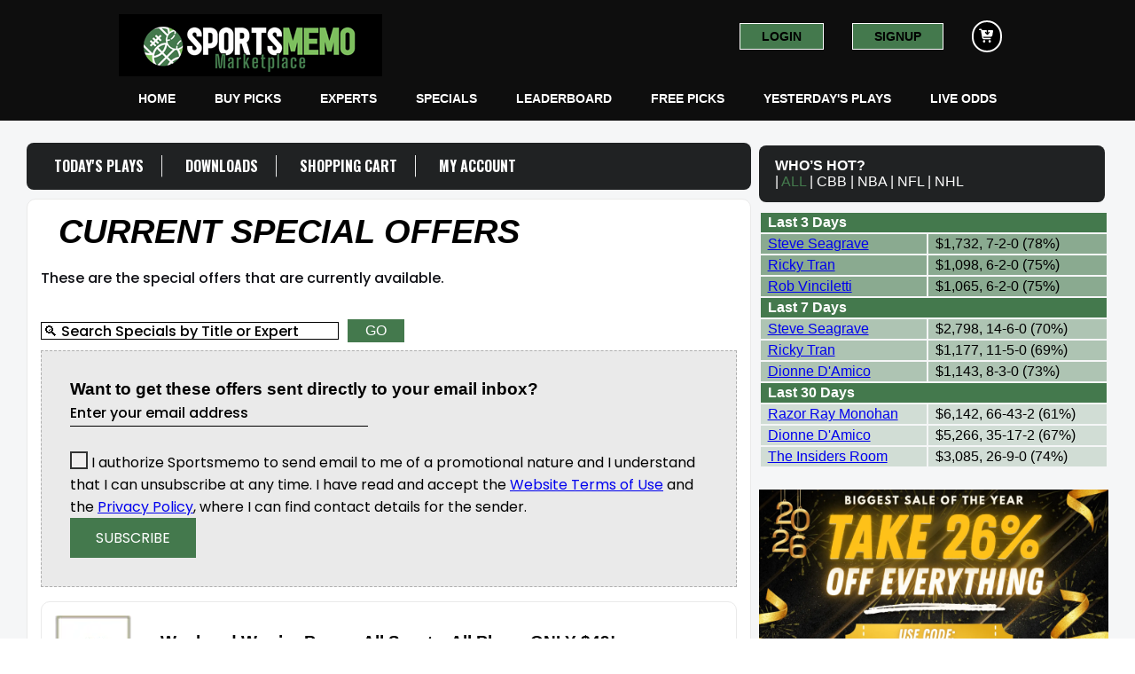

--- FILE ---
content_type: text/html; charset=UTF-8
request_url: https://www.sportsmemo.com/specials
body_size: 37095
content:
<!DOCTYPE html>
<html xmlns="http://www.w3.org/1999/xhtml" lang="en-US" prefix="og: http://ogp.me/ns# fb: http://ogp.me/ns/fb#">
  <head>
    <title>Sports From a Vegas Perspective</title>
    <meta charset="utf-8"><script type="text/javascript">(window.NREUM||(NREUM={})).init={privacy:{cookies_enabled:true},ajax:{deny_list:["bam.nr-data.net"]},feature_flags:["soft_nav"],distributed_tracing:{enabled:true}};(window.NREUM||(NREUM={})).loader_config={agentID:"1834873677",accountID:"1591639",trustKey:"1591639",xpid:"VQMOUFBQARABUlFQBAgOUV0C",licenseKey:"708ecddfed",applicationID:"1602399793",browserID:"1834873677"};;/*! For license information please see nr-loader-spa-1.308.0.min.js.LICENSE.txt */
(()=>{var e,t,r={384:(e,t,r)=>{"use strict";r.d(t,{NT:()=>a,US:()=>u,Zm:()=>o,bQ:()=>d,dV:()=>c,pV:()=>l});var n=r(6154),i=r(1863),s=r(1910);const a={beacon:"bam.nr-data.net",errorBeacon:"bam.nr-data.net"};function o(){return n.gm.NREUM||(n.gm.NREUM={}),void 0===n.gm.newrelic&&(n.gm.newrelic=n.gm.NREUM),n.gm.NREUM}function c(){let e=o();return e.o||(e.o={ST:n.gm.setTimeout,SI:n.gm.setImmediate||n.gm.setInterval,CT:n.gm.clearTimeout,XHR:n.gm.XMLHttpRequest,REQ:n.gm.Request,EV:n.gm.Event,PR:n.gm.Promise,MO:n.gm.MutationObserver,FETCH:n.gm.fetch,WS:n.gm.WebSocket},(0,s.i)(...Object.values(e.o))),e}function d(e,t){let r=o();r.initializedAgents??={},t.initializedAt={ms:(0,i.t)(),date:new Date},r.initializedAgents[e]=t}function u(e,t){o()[e]=t}function l(){return function(){let e=o();const t=e.info||{};e.info={beacon:a.beacon,errorBeacon:a.errorBeacon,...t}}(),function(){let e=o();const t=e.init||{};e.init={...t}}(),c(),function(){let e=o();const t=e.loader_config||{};e.loader_config={...t}}(),o()}},782:(e,t,r)=>{"use strict";r.d(t,{T:()=>n});const n=r(860).K7.pageViewTiming},860:(e,t,r)=>{"use strict";r.d(t,{$J:()=>u,K7:()=>c,P3:()=>d,XX:()=>i,Yy:()=>o,df:()=>s,qY:()=>n,v4:()=>a});const n="events",i="jserrors",s="browser/blobs",a="rum",o="browser/logs",c={ajax:"ajax",genericEvents:"generic_events",jserrors:i,logging:"logging",metrics:"metrics",pageAction:"page_action",pageViewEvent:"page_view_event",pageViewTiming:"page_view_timing",sessionReplay:"session_replay",sessionTrace:"session_trace",softNav:"soft_navigations",spa:"spa"},d={[c.pageViewEvent]:1,[c.pageViewTiming]:2,[c.metrics]:3,[c.jserrors]:4,[c.spa]:5,[c.ajax]:6,[c.sessionTrace]:7,[c.softNav]:8,[c.sessionReplay]:9,[c.logging]:10,[c.genericEvents]:11},u={[c.pageViewEvent]:a,[c.pageViewTiming]:n,[c.ajax]:n,[c.spa]:n,[c.softNav]:n,[c.metrics]:i,[c.jserrors]:i,[c.sessionTrace]:s,[c.sessionReplay]:s,[c.logging]:o,[c.genericEvents]:"ins"}},944:(e,t,r)=>{"use strict";r.d(t,{R:()=>i});var n=r(3241);function i(e,t){"function"==typeof console.debug&&(console.debug("New Relic Warning: https://github.com/newrelic/newrelic-browser-agent/blob/main/docs/warning-codes.md#".concat(e),t),(0,n.W)({agentIdentifier:null,drained:null,type:"data",name:"warn",feature:"warn",data:{code:e,secondary:t}}))}},993:(e,t,r)=>{"use strict";r.d(t,{A$:()=>s,ET:()=>a,TZ:()=>o,p_:()=>i});var n=r(860);const i={ERROR:"ERROR",WARN:"WARN",INFO:"INFO",DEBUG:"DEBUG",TRACE:"TRACE"},s={OFF:0,ERROR:1,WARN:2,INFO:3,DEBUG:4,TRACE:5},a="log",o=n.K7.logging},1541:(e,t,r)=>{"use strict";r.d(t,{U:()=>i,f:()=>n});const n={MFE:"MFE",BA:"BA"};function i(e,t){if(2!==t?.harvestEndpointVersion)return{};const r=t.agentRef.runtime.appMetadata.agents[0].entityGuid;return e?{"source.id":e.id,"source.name":e.name,"source.type":e.type,"parent.id":e.parent?.id||r,"parent.type":e.parent?.type||n.BA}:{"entity.guid":r,appId:t.agentRef.info.applicationID}}},1687:(e,t,r)=>{"use strict";r.d(t,{Ak:()=>d,Ze:()=>h,x3:()=>u});var n=r(3241),i=r(7836),s=r(3606),a=r(860),o=r(2646);const c={};function d(e,t){const r={staged:!1,priority:a.P3[t]||0};l(e),c[e].get(t)||c[e].set(t,r)}function u(e,t){e&&c[e]&&(c[e].get(t)&&c[e].delete(t),p(e,t,!1),c[e].size&&f(e))}function l(e){if(!e)throw new Error("agentIdentifier required");c[e]||(c[e]=new Map)}function h(e="",t="feature",r=!1){if(l(e),!e||!c[e].get(t)||r)return p(e,t);c[e].get(t).staged=!0,f(e)}function f(e){const t=Array.from(c[e]);t.every(([e,t])=>t.staged)&&(t.sort((e,t)=>e[1].priority-t[1].priority),t.forEach(([t])=>{c[e].delete(t),p(e,t)}))}function p(e,t,r=!0){const a=e?i.ee.get(e):i.ee,c=s.i.handlers;if(!a.aborted&&a.backlog&&c){if((0,n.W)({agentIdentifier:e,type:"lifecycle",name:"drain",feature:t}),r){const e=a.backlog[t],r=c[t];if(r){for(let t=0;e&&t<e.length;++t)g(e[t],r);Object.entries(r).forEach(([e,t])=>{Object.values(t||{}).forEach(t=>{t[0]?.on&&t[0]?.context()instanceof o.y&&t[0].on(e,t[1])})})}}a.isolatedBacklog||delete c[t],a.backlog[t]=null,a.emit("drain-"+t,[])}}function g(e,t){var r=e[1];Object.values(t[r]||{}).forEach(t=>{var r=e[0];if(t[0]===r){var n=t[1],i=e[3],s=e[2];n.apply(i,s)}})}},1738:(e,t,r)=>{"use strict";r.d(t,{U:()=>f,Y:()=>h});var n=r(3241),i=r(9908),s=r(1863),a=r(944),o=r(5701),c=r(3969),d=r(8362),u=r(860),l=r(4261);function h(e,t,r,s){const h=s||r;!h||h[e]&&h[e]!==d.d.prototype[e]||(h[e]=function(){(0,i.p)(c.xV,["API/"+e+"/called"],void 0,u.K7.metrics,r.ee),(0,n.W)({agentIdentifier:r.agentIdentifier,drained:!!o.B?.[r.agentIdentifier],type:"data",name:"api",feature:l.Pl+e,data:{}});try{return t.apply(this,arguments)}catch(e){(0,a.R)(23,e)}})}function f(e,t,r,n,a){const o=e.info;null===r?delete o.jsAttributes[t]:o.jsAttributes[t]=r,(a||null===r)&&(0,i.p)(l.Pl+n,[(0,s.t)(),t,r],void 0,"session",e.ee)}},1741:(e,t,r)=>{"use strict";r.d(t,{W:()=>s});var n=r(944),i=r(4261);class s{#e(e,...t){if(this[e]!==s.prototype[e])return this[e](...t);(0,n.R)(35,e)}addPageAction(e,t){return this.#e(i.hG,e,t)}register(e){return this.#e(i.eY,e)}recordCustomEvent(e,t){return this.#e(i.fF,e,t)}setPageViewName(e,t){return this.#e(i.Fw,e,t)}setCustomAttribute(e,t,r){return this.#e(i.cD,e,t,r)}noticeError(e,t){return this.#e(i.o5,e,t)}setUserId(e,t=!1){return this.#e(i.Dl,e,t)}setApplicationVersion(e){return this.#e(i.nb,e)}setErrorHandler(e){return this.#e(i.bt,e)}addRelease(e,t){return this.#e(i.k6,e,t)}log(e,t){return this.#e(i.$9,e,t)}start(){return this.#e(i.d3)}finished(e){return this.#e(i.BL,e)}recordReplay(){return this.#e(i.CH)}pauseReplay(){return this.#e(i.Tb)}addToTrace(e){return this.#e(i.U2,e)}setCurrentRouteName(e){return this.#e(i.PA,e)}interaction(e){return this.#e(i.dT,e)}wrapLogger(e,t,r){return this.#e(i.Wb,e,t,r)}measure(e,t){return this.#e(i.V1,e,t)}consent(e){return this.#e(i.Pv,e)}}},1863:(e,t,r)=>{"use strict";function n(){return Math.floor(performance.now())}r.d(t,{t:()=>n})},1910:(e,t,r)=>{"use strict";r.d(t,{i:()=>s});var n=r(944);const i=new Map;function s(...e){return e.every(e=>{if(i.has(e))return i.get(e);const t="function"==typeof e?e.toString():"",r=t.includes("[native code]"),s=t.includes("nrWrapper");return r||s||(0,n.R)(64,e?.name||t),i.set(e,r),r})}},2555:(e,t,r)=>{"use strict";r.d(t,{D:()=>o,f:()=>a});var n=r(384),i=r(8122);const s={beacon:n.NT.beacon,errorBeacon:n.NT.errorBeacon,licenseKey:void 0,applicationID:void 0,sa:void 0,queueTime:void 0,applicationTime:void 0,ttGuid:void 0,user:void 0,account:void 0,product:void 0,extra:void 0,jsAttributes:{},userAttributes:void 0,atts:void 0,transactionName:void 0,tNamePlain:void 0};function a(e){try{return!!e.licenseKey&&!!e.errorBeacon&&!!e.applicationID}catch(e){return!1}}const o=e=>(0,i.a)(e,s)},2614:(e,t,r)=>{"use strict";r.d(t,{BB:()=>a,H3:()=>n,g:()=>d,iL:()=>c,tS:()=>o,uh:()=>i,wk:()=>s});const n="NRBA",i="SESSION",s=144e5,a=18e5,o={STARTED:"session-started",PAUSE:"session-pause",RESET:"session-reset",RESUME:"session-resume",UPDATE:"session-update"},c={SAME_TAB:"same-tab",CROSS_TAB:"cross-tab"},d={OFF:0,FULL:1,ERROR:2}},2646:(e,t,r)=>{"use strict";r.d(t,{y:()=>n});class n{constructor(e){this.contextId=e}}},2843:(e,t,r)=>{"use strict";r.d(t,{G:()=>s,u:()=>i});var n=r(3878);function i(e,t=!1,r,i){(0,n.DD)("visibilitychange",function(){if(t)return void("hidden"===document.visibilityState&&e());e(document.visibilityState)},r,i)}function s(e,t,r){(0,n.sp)("pagehide",e,t,r)}},3241:(e,t,r)=>{"use strict";r.d(t,{W:()=>s});var n=r(6154);const i="newrelic";function s(e={}){try{n.gm.dispatchEvent(new CustomEvent(i,{detail:e}))}catch(e){}}},3304:(e,t,r)=>{"use strict";r.d(t,{A:()=>s});var n=r(7836);const i=()=>{const e=new WeakSet;return(t,r)=>{if("object"==typeof r&&null!==r){if(e.has(r))return;e.add(r)}return r}};function s(e){try{return JSON.stringify(e,i())??""}catch(e){try{n.ee.emit("internal-error",[e])}catch(e){}return""}}},3333:(e,t,r)=>{"use strict";r.d(t,{$v:()=>u,TZ:()=>n,Xh:()=>c,Zp:()=>i,kd:()=>d,mq:()=>o,nf:()=>a,qN:()=>s});const n=r(860).K7.genericEvents,i=["auxclick","click","copy","keydown","paste","scrollend"],s=["focus","blur"],a=4,o=1e3,c=2e3,d=["PageAction","UserAction","BrowserPerformance"],u={RESOURCES:"experimental.resources",REGISTER:"register"}},3434:(e,t,r)=>{"use strict";r.d(t,{Jt:()=>s,YM:()=>d});var n=r(7836),i=r(5607);const s="nr@original:".concat(i.W),a=50;var o=Object.prototype.hasOwnProperty,c=!1;function d(e,t){return e||(e=n.ee),r.inPlace=function(e,t,n,i,s){n||(n="");const a="-"===n.charAt(0);for(let o=0;o<t.length;o++){const c=t[o],d=e[c];l(d)||(e[c]=r(d,a?c+n:n,i,c,s))}},r.flag=s,r;function r(t,r,n,c,d){return l(t)?t:(r||(r=""),nrWrapper[s]=t,function(e,t,r){if(Object.defineProperty&&Object.keys)try{return Object.keys(e).forEach(function(r){Object.defineProperty(t,r,{get:function(){return e[r]},set:function(t){return e[r]=t,t}})}),t}catch(e){u([e],r)}for(var n in e)o.call(e,n)&&(t[n]=e[n])}(t,nrWrapper,e),nrWrapper);function nrWrapper(){var s,o,l,h;let f;try{o=this,s=[...arguments],l="function"==typeof n?n(s,o):n||{}}catch(t){u([t,"",[s,o,c],l],e)}i(r+"start",[s,o,c],l,d);const p=performance.now();let g;try{return h=t.apply(o,s),g=performance.now(),h}catch(e){throw g=performance.now(),i(r+"err",[s,o,e],l,d),f=e,f}finally{const e=g-p,t={start:p,end:g,duration:e,isLongTask:e>=a,methodName:c,thrownError:f};t.isLongTask&&i("long-task",[t,o],l,d),i(r+"end",[s,o,h],l,d)}}}function i(r,n,i,s){if(!c||t){var a=c;c=!0;try{e.emit(r,n,i,t,s)}catch(t){u([t,r,n,i],e)}c=a}}}function u(e,t){t||(t=n.ee);try{t.emit("internal-error",e)}catch(e){}}function l(e){return!(e&&"function"==typeof e&&e.apply&&!e[s])}},3606:(e,t,r)=>{"use strict";r.d(t,{i:()=>s});var n=r(9908);s.on=a;var i=s.handlers={};function s(e,t,r,s){a(s||n.d,i,e,t,r)}function a(e,t,r,i,s){s||(s="feature"),e||(e=n.d);var a=t[s]=t[s]||{};(a[r]=a[r]||[]).push([e,i])}},3738:(e,t,r)=>{"use strict";r.d(t,{He:()=>i,Kp:()=>o,Lc:()=>d,Rz:()=>u,TZ:()=>n,bD:()=>s,d3:()=>a,jx:()=>l,sl:()=>h,uP:()=>c});const n=r(860).K7.sessionTrace,i="bstResource",s="resource",a="-start",o="-end",c="fn"+a,d="fn"+o,u="pushState",l=1e3,h=3e4},3785:(e,t,r)=>{"use strict";r.d(t,{R:()=>c,b:()=>d});var n=r(9908),i=r(1863),s=r(860),a=r(3969),o=r(993);function c(e,t,r={},c=o.p_.INFO,d=!0,u,l=(0,i.t)()){(0,n.p)(a.xV,["API/logging/".concat(c.toLowerCase(),"/called")],void 0,s.K7.metrics,e),(0,n.p)(o.ET,[l,t,r,c,d,u],void 0,s.K7.logging,e)}function d(e){return"string"==typeof e&&Object.values(o.p_).some(t=>t===e.toUpperCase().trim())}},3878:(e,t,r)=>{"use strict";function n(e,t){return{capture:e,passive:!1,signal:t}}function i(e,t,r=!1,i){window.addEventListener(e,t,n(r,i))}function s(e,t,r=!1,i){document.addEventListener(e,t,n(r,i))}r.d(t,{DD:()=>s,jT:()=>n,sp:()=>i})},3962:(e,t,r)=>{"use strict";r.d(t,{AM:()=>a,O2:()=>l,OV:()=>s,Qu:()=>h,TZ:()=>c,ih:()=>f,pP:()=>o,t1:()=>u,tC:()=>i,wD:()=>d});var n=r(860);const i=["click","keydown","submit"],s="popstate",a="api",o="initialPageLoad",c=n.K7.softNav,d=5e3,u=500,l={INITIAL_PAGE_LOAD:"",ROUTE_CHANGE:1,UNSPECIFIED:2},h={INTERACTION:1,AJAX:2,CUSTOM_END:3,CUSTOM_TRACER:4},f={IP:"in progress",PF:"pending finish",FIN:"finished",CAN:"cancelled"}},3969:(e,t,r)=>{"use strict";r.d(t,{TZ:()=>n,XG:()=>o,rs:()=>i,xV:()=>a,z_:()=>s});const n=r(860).K7.metrics,i="sm",s="cm",a="storeSupportabilityMetrics",o="storeEventMetrics"},4234:(e,t,r)=>{"use strict";r.d(t,{W:()=>s});var n=r(7836),i=r(1687);class s{constructor(e,t){this.agentIdentifier=e,this.ee=n.ee.get(e),this.featureName=t,this.blocked=!1}deregisterDrain(){(0,i.x3)(this.agentIdentifier,this.featureName)}}},4261:(e,t,r)=>{"use strict";r.d(t,{$9:()=>u,BL:()=>c,CH:()=>p,Dl:()=>R,Fw:()=>w,PA:()=>v,Pl:()=>n,Pv:()=>A,Tb:()=>h,U2:()=>a,V1:()=>E,Wb:()=>T,bt:()=>y,cD:()=>b,d3:()=>x,dT:()=>d,eY:()=>g,fF:()=>f,hG:()=>s,hw:()=>i,k6:()=>o,nb:()=>m,o5:()=>l});const n="api-",i=n+"ixn-",s="addPageAction",a="addToTrace",o="addRelease",c="finished",d="interaction",u="log",l="noticeError",h="pauseReplay",f="recordCustomEvent",p="recordReplay",g="register",m="setApplicationVersion",v="setCurrentRouteName",b="setCustomAttribute",y="setErrorHandler",w="setPageViewName",R="setUserId",x="start",T="wrapLogger",E="measure",A="consent"},5205:(e,t,r)=>{"use strict";r.d(t,{j:()=>S});var n=r(384),i=r(1741);var s=r(2555),a=r(3333);const o=e=>{if(!e||"string"!=typeof e)return!1;try{document.createDocumentFragment().querySelector(e)}catch{return!1}return!0};var c=r(2614),d=r(944),u=r(8122);const l="[data-nr-mask]",h=e=>(0,u.a)(e,(()=>{const e={feature_flags:[],experimental:{allow_registered_children:!1,resources:!1},mask_selector:"*",block_selector:"[data-nr-block]",mask_input_options:{color:!1,date:!1,"datetime-local":!1,email:!1,month:!1,number:!1,range:!1,search:!1,tel:!1,text:!1,time:!1,url:!1,week:!1,textarea:!1,select:!1,password:!0}};return{ajax:{deny_list:void 0,block_internal:!0,enabled:!0,autoStart:!0},api:{get allow_registered_children(){return e.feature_flags.includes(a.$v.REGISTER)||e.experimental.allow_registered_children},set allow_registered_children(t){e.experimental.allow_registered_children=t},duplicate_registered_data:!1},browser_consent_mode:{enabled:!1},distributed_tracing:{enabled:void 0,exclude_newrelic_header:void 0,cors_use_newrelic_header:void 0,cors_use_tracecontext_headers:void 0,allowed_origins:void 0},get feature_flags(){return e.feature_flags},set feature_flags(t){e.feature_flags=t},generic_events:{enabled:!0,autoStart:!0},harvest:{interval:30},jserrors:{enabled:!0,autoStart:!0},logging:{enabled:!0,autoStart:!0},metrics:{enabled:!0,autoStart:!0},obfuscate:void 0,page_action:{enabled:!0},page_view_event:{enabled:!0,autoStart:!0},page_view_timing:{enabled:!0,autoStart:!0},performance:{capture_marks:!1,capture_measures:!1,capture_detail:!0,resources:{get enabled(){return e.feature_flags.includes(a.$v.RESOURCES)||e.experimental.resources},set enabled(t){e.experimental.resources=t},asset_types:[],first_party_domains:[],ignore_newrelic:!0}},privacy:{cookies_enabled:!0},proxy:{assets:void 0,beacon:void 0},session:{expiresMs:c.wk,inactiveMs:c.BB},session_replay:{autoStart:!0,enabled:!1,preload:!1,sampling_rate:10,error_sampling_rate:100,collect_fonts:!1,inline_images:!1,fix_stylesheets:!0,mask_all_inputs:!0,get mask_text_selector(){return e.mask_selector},set mask_text_selector(t){o(t)?e.mask_selector="".concat(t,",").concat(l):""===t||null===t?e.mask_selector=l:(0,d.R)(5,t)},get block_class(){return"nr-block"},get ignore_class(){return"nr-ignore"},get mask_text_class(){return"nr-mask"},get block_selector(){return e.block_selector},set block_selector(t){o(t)?e.block_selector+=",".concat(t):""!==t&&(0,d.R)(6,t)},get mask_input_options(){return e.mask_input_options},set mask_input_options(t){t&&"object"==typeof t?e.mask_input_options={...t,password:!0}:(0,d.R)(7,t)}},session_trace:{enabled:!0,autoStart:!0},soft_navigations:{enabled:!0,autoStart:!0},spa:{enabled:!0,autoStart:!0},ssl:void 0,user_actions:{enabled:!0,elementAttributes:["id","className","tagName","type"]}}})());var f=r(6154),p=r(9324);let g=0;const m={buildEnv:p.F3,distMethod:p.Xs,version:p.xv,originTime:f.WN},v={consented:!1},b={appMetadata:{},get consented(){return this.session?.state?.consent||v.consented},set consented(e){v.consented=e},customTransaction:void 0,denyList:void 0,disabled:!1,harvester:void 0,isolatedBacklog:!1,isRecording:!1,loaderType:void 0,maxBytes:3e4,obfuscator:void 0,onerror:void 0,ptid:void 0,releaseIds:{},session:void 0,timeKeeper:void 0,registeredEntities:[],jsAttributesMetadata:{bytes:0},get harvestCount(){return++g}},y=e=>{const t=(0,u.a)(e,b),r=Object.keys(m).reduce((e,t)=>(e[t]={value:m[t],writable:!1,configurable:!0,enumerable:!0},e),{});return Object.defineProperties(t,r)};var w=r(5701);const R=e=>{const t=e.startsWith("http");e+="/",r.p=t?e:"https://"+e};var x=r(7836),T=r(3241);const E={accountID:void 0,trustKey:void 0,agentID:void 0,licenseKey:void 0,applicationID:void 0,xpid:void 0},A=e=>(0,u.a)(e,E),_=new Set;function S(e,t={},r,a){let{init:o,info:c,loader_config:d,runtime:u={},exposed:l=!0}=t;if(!c){const e=(0,n.pV)();o=e.init,c=e.info,d=e.loader_config}e.init=h(o||{}),e.loader_config=A(d||{}),c.jsAttributes??={},f.bv&&(c.jsAttributes.isWorker=!0),e.info=(0,s.D)(c);const p=e.init,g=[c.beacon,c.errorBeacon];_.has(e.agentIdentifier)||(p.proxy.assets&&(R(p.proxy.assets),g.push(p.proxy.assets)),p.proxy.beacon&&g.push(p.proxy.beacon),e.beacons=[...g],function(e){const t=(0,n.pV)();Object.getOwnPropertyNames(i.W.prototype).forEach(r=>{const n=i.W.prototype[r];if("function"!=typeof n||"constructor"===n)return;let s=t[r];e[r]&&!1!==e.exposed&&"micro-agent"!==e.runtime?.loaderType&&(t[r]=(...t)=>{const n=e[r](...t);return s?s(...t):n})})}(e),(0,n.US)("activatedFeatures",w.B)),u.denyList=[...p.ajax.deny_list||[],...p.ajax.block_internal?g:[]],u.ptid=e.agentIdentifier,u.loaderType=r,e.runtime=y(u),_.has(e.agentIdentifier)||(e.ee=x.ee.get(e.agentIdentifier),e.exposed=l,(0,T.W)({agentIdentifier:e.agentIdentifier,drained:!!w.B?.[e.agentIdentifier],type:"lifecycle",name:"initialize",feature:void 0,data:e.config})),_.add(e.agentIdentifier)}},5270:(e,t,r)=>{"use strict";r.d(t,{Aw:()=>a,SR:()=>s,rF:()=>o});var n=r(384),i=r(7767);function s(e){return!!(0,n.dV)().o.MO&&(0,i.V)(e)&&!0===e?.session_trace.enabled}function a(e){return!0===e?.session_replay.preload&&s(e)}function o(e,t){try{if("string"==typeof t?.type){if("password"===t.type.toLowerCase())return"*".repeat(e?.length||0);if(void 0!==t?.dataset?.nrUnmask||t?.classList?.contains("nr-unmask"))return e}}catch(e){}return"string"==typeof e?e.replace(/[\S]/g,"*"):"*".repeat(e?.length||0)}},5289:(e,t,r)=>{"use strict";r.d(t,{GG:()=>a,Qr:()=>c,sB:()=>o});var n=r(3878),i=r(6389);function s(){return"undefined"==typeof document||"complete"===document.readyState}function a(e,t){if(s())return e();const r=(0,i.J)(e),a=setInterval(()=>{s()&&(clearInterval(a),r())},500);(0,n.sp)("load",r,t)}function o(e){if(s())return e();(0,n.DD)("DOMContentLoaded",e)}function c(e){if(s())return e();(0,n.sp)("popstate",e)}},5607:(e,t,r)=>{"use strict";r.d(t,{W:()=>n});const n=(0,r(9566).bz)()},5701:(e,t,r)=>{"use strict";r.d(t,{B:()=>s,t:()=>a});var n=r(3241);const i=new Set,s={};function a(e,t){const r=t.agentIdentifier;s[r]??={},e&&"object"==typeof e&&(i.has(r)||(t.ee.emit("rumresp",[e]),s[r]=e,i.add(r),(0,n.W)({agentIdentifier:r,loaded:!0,drained:!0,type:"lifecycle",name:"load",feature:void 0,data:e})))}},6154:(e,t,r)=>{"use strict";r.d(t,{OF:()=>d,RI:()=>i,WN:()=>h,bv:()=>s,eN:()=>f,gm:()=>a,lR:()=>l,m:()=>c,mw:()=>o,sb:()=>u});var n=r(1863);const i="undefined"!=typeof window&&!!window.document,s="undefined"!=typeof WorkerGlobalScope&&("undefined"!=typeof self&&self instanceof WorkerGlobalScope&&self.navigator instanceof WorkerNavigator||"undefined"!=typeof globalThis&&globalThis instanceof WorkerGlobalScope&&globalThis.navigator instanceof WorkerNavigator),a=i?window:"undefined"!=typeof WorkerGlobalScope&&("undefined"!=typeof self&&self instanceof WorkerGlobalScope&&self||"undefined"!=typeof globalThis&&globalThis instanceof WorkerGlobalScope&&globalThis),o=Boolean("hidden"===a?.document?.visibilityState),c=""+a?.location,d=/iPad|iPhone|iPod/.test(a.navigator?.userAgent),u=d&&"undefined"==typeof SharedWorker,l=(()=>{const e=a.navigator?.userAgent?.match(/Firefox[/\s](\d+\.\d+)/);return Array.isArray(e)&&e.length>=2?+e[1]:0})(),h=Date.now()-(0,n.t)(),f=()=>"undefined"!=typeof PerformanceNavigationTiming&&a?.performance?.getEntriesByType("navigation")?.[0]?.responseStart},6344:(e,t,r)=>{"use strict";r.d(t,{BB:()=>u,Qb:()=>l,TZ:()=>i,Ug:()=>a,Vh:()=>s,_s:()=>o,bc:()=>d,yP:()=>c});var n=r(2614);const i=r(860).K7.sessionReplay,s="errorDuringReplay",a=.12,o={DomContentLoaded:0,Load:1,FullSnapshot:2,IncrementalSnapshot:3,Meta:4,Custom:5},c={[n.g.ERROR]:15e3,[n.g.FULL]:3e5,[n.g.OFF]:0},d={RESET:{message:"Session was reset",sm:"Reset"},IMPORT:{message:"Recorder failed to import",sm:"Import"},TOO_MANY:{message:"429: Too Many Requests",sm:"Too-Many"},TOO_BIG:{message:"Payload was too large",sm:"Too-Big"},CROSS_TAB:{message:"Session Entity was set to OFF on another tab",sm:"Cross-Tab"},ENTITLEMENTS:{message:"Session Replay is not allowed and will not be started",sm:"Entitlement"}},u=5e3,l={API:"api",RESUME:"resume",SWITCH_TO_FULL:"switchToFull",INITIALIZE:"initialize",PRELOAD:"preload"}},6389:(e,t,r)=>{"use strict";function n(e,t=500,r={}){const n=r?.leading||!1;let i;return(...r)=>{n&&void 0===i&&(e.apply(this,r),i=setTimeout(()=>{i=clearTimeout(i)},t)),n||(clearTimeout(i),i=setTimeout(()=>{e.apply(this,r)},t))}}function i(e){let t=!1;return(...r)=>{t||(t=!0,e.apply(this,r))}}r.d(t,{J:()=>i,s:()=>n})},6630:(e,t,r)=>{"use strict";r.d(t,{T:()=>n});const n=r(860).K7.pageViewEvent},6774:(e,t,r)=>{"use strict";r.d(t,{T:()=>n});const n=r(860).K7.jserrors},7295:(e,t,r)=>{"use strict";r.d(t,{Xv:()=>a,gX:()=>i,iW:()=>s});var n=[];function i(e){if(!e||s(e))return!1;if(0===n.length)return!0;if("*"===n[0].hostname)return!1;for(var t=0;t<n.length;t++){var r=n[t];if(r.hostname.test(e.hostname)&&r.pathname.test(e.pathname))return!1}return!0}function s(e){return void 0===e.hostname}function a(e){if(n=[],e&&e.length)for(var t=0;t<e.length;t++){let r=e[t];if(!r)continue;if("*"===r)return void(n=[{hostname:"*"}]);0===r.indexOf("http://")?r=r.substring(7):0===r.indexOf("https://")&&(r=r.substring(8));const i=r.indexOf("/");let s,a;i>0?(s=r.substring(0,i),a=r.substring(i)):(s=r,a="*");let[c]=s.split(":");n.push({hostname:o(c),pathname:o(a,!0)})}}function o(e,t=!1){const r=e.replace(/[.+?^${}()|[\]\\]/g,e=>"\\"+e).replace(/\*/g,".*?");return new RegExp((t?"^":"")+r+"$")}},7485:(e,t,r)=>{"use strict";r.d(t,{D:()=>i});var n=r(6154);function i(e){if(0===(e||"").indexOf("data:"))return{protocol:"data"};try{const t=new URL(e,location.href),r={port:t.port,hostname:t.hostname,pathname:t.pathname,search:t.search,protocol:t.protocol.slice(0,t.protocol.indexOf(":")),sameOrigin:t.protocol===n.gm?.location?.protocol&&t.host===n.gm?.location?.host};return r.port&&""!==r.port||("http:"===t.protocol&&(r.port="80"),"https:"===t.protocol&&(r.port="443")),r.pathname&&""!==r.pathname?r.pathname.startsWith("/")||(r.pathname="/".concat(r.pathname)):r.pathname="/",r}catch(e){return{}}}},7699:(e,t,r)=>{"use strict";r.d(t,{It:()=>s,KC:()=>o,No:()=>i,qh:()=>a});var n=r(860);const i=16e3,s=1e6,a="SESSION_ERROR",o={[n.K7.logging]:!0,[n.K7.genericEvents]:!1,[n.K7.jserrors]:!1,[n.K7.ajax]:!1}},7767:(e,t,r)=>{"use strict";r.d(t,{V:()=>i});var n=r(6154);const i=e=>n.RI&&!0===e?.privacy.cookies_enabled},7836:(e,t,r)=>{"use strict";r.d(t,{P:()=>o,ee:()=>c});var n=r(384),i=r(8990),s=r(2646),a=r(5607);const o="nr@context:".concat(a.W),c=function e(t,r){var n={},a={},u={},l=!1;try{l=16===r.length&&d.initializedAgents?.[r]?.runtime.isolatedBacklog}catch(e){}var h={on:p,addEventListener:p,removeEventListener:function(e,t){var r=n[e];if(!r)return;for(var i=0;i<r.length;i++)r[i]===t&&r.splice(i,1)},emit:function(e,r,n,i,s){!1!==s&&(s=!0);if(c.aborted&&!i)return;t&&s&&t.emit(e,r,n);var o=f(n);g(e).forEach(e=>{e.apply(o,r)});var d=v()[a[e]];d&&d.push([h,e,r,o]);return o},get:m,listeners:g,context:f,buffer:function(e,t){const r=v();if(t=t||"feature",h.aborted)return;Object.entries(e||{}).forEach(([e,n])=>{a[n]=t,t in r||(r[t]=[])})},abort:function(){h._aborted=!0,Object.keys(h.backlog).forEach(e=>{delete h.backlog[e]})},isBuffering:function(e){return!!v()[a[e]]},debugId:r,backlog:l?{}:t&&"object"==typeof t.backlog?t.backlog:{},isolatedBacklog:l};return Object.defineProperty(h,"aborted",{get:()=>{let e=h._aborted||!1;return e||(t&&(e=t.aborted),e)}}),h;function f(e){return e&&e instanceof s.y?e:e?(0,i.I)(e,o,()=>new s.y(o)):new s.y(o)}function p(e,t){n[e]=g(e).concat(t)}function g(e){return n[e]||[]}function m(t){return u[t]=u[t]||e(h,t)}function v(){return h.backlog}}(void 0,"globalEE"),d=(0,n.Zm)();d.ee||(d.ee=c)},8122:(e,t,r)=>{"use strict";r.d(t,{a:()=>i});var n=r(944);function i(e,t){try{if(!e||"object"!=typeof e)return(0,n.R)(3);if(!t||"object"!=typeof t)return(0,n.R)(4);const r=Object.create(Object.getPrototypeOf(t),Object.getOwnPropertyDescriptors(t)),s=0===Object.keys(r).length?e:r;for(let a in s)if(void 0!==e[a])try{if(null===e[a]){r[a]=null;continue}Array.isArray(e[a])&&Array.isArray(t[a])?r[a]=Array.from(new Set([...e[a],...t[a]])):"object"==typeof e[a]&&"object"==typeof t[a]?r[a]=i(e[a],t[a]):r[a]=e[a]}catch(e){r[a]||(0,n.R)(1,e)}return r}catch(e){(0,n.R)(2,e)}}},8139:(e,t,r)=>{"use strict";r.d(t,{u:()=>h});var n=r(7836),i=r(3434),s=r(8990),a=r(6154);const o={},c=a.gm.XMLHttpRequest,d="addEventListener",u="removeEventListener",l="nr@wrapped:".concat(n.P);function h(e){var t=function(e){return(e||n.ee).get("events")}(e);if(o[t.debugId]++)return t;o[t.debugId]=1;var r=(0,i.YM)(t,!0);function h(e){r.inPlace(e,[d,u],"-",p)}function p(e,t){return e[1]}return"getPrototypeOf"in Object&&(a.RI&&f(document,h),c&&f(c.prototype,h),f(a.gm,h)),t.on(d+"-start",function(e,t){var n=e[1];if(null!==n&&("function"==typeof n||"object"==typeof n)&&"newrelic"!==e[0]){var i=(0,s.I)(n,l,function(){var e={object:function(){if("function"!=typeof n.handleEvent)return;return n.handleEvent.apply(n,arguments)},function:n}[typeof n];return e?r(e,"fn-",null,e.name||"anonymous"):n});this.wrapped=e[1]=i}}),t.on(u+"-start",function(e){e[1]=this.wrapped||e[1]}),t}function f(e,t,...r){let n=e;for(;"object"==typeof n&&!Object.prototype.hasOwnProperty.call(n,d);)n=Object.getPrototypeOf(n);n&&t(n,...r)}},8362:(e,t,r)=>{"use strict";r.d(t,{d:()=>s});var n=r(9566),i=r(1741);class s extends i.W{agentIdentifier=(0,n.LA)(16)}},8374:(e,t,r)=>{r.nc=(()=>{try{return document?.currentScript?.nonce}catch(e){}return""})()},8990:(e,t,r)=>{"use strict";r.d(t,{I:()=>i});var n=Object.prototype.hasOwnProperty;function i(e,t,r){if(n.call(e,t))return e[t];var i=r();if(Object.defineProperty&&Object.keys)try{return Object.defineProperty(e,t,{value:i,writable:!0,enumerable:!1}),i}catch(e){}return e[t]=i,i}},9119:(e,t,r)=>{"use strict";r.d(t,{L:()=>s});var n=/([^?#]*)[^#]*(#[^?]*|$).*/,i=/([^?#]*)().*/;function s(e,t){return e?e.replace(t?n:i,"$1$2"):e}},9300:(e,t,r)=>{"use strict";r.d(t,{T:()=>n});const n=r(860).K7.ajax},9324:(e,t,r)=>{"use strict";r.d(t,{AJ:()=>a,F3:()=>i,Xs:()=>s,Yq:()=>o,xv:()=>n});const n="1.308.0",i="PROD",s="CDN",a="@newrelic/rrweb",o="1.0.1"},9566:(e,t,r)=>{"use strict";r.d(t,{LA:()=>o,ZF:()=>c,bz:()=>a,el:()=>d});var n=r(6154);const i="xxxxxxxx-xxxx-4xxx-yxxx-xxxxxxxxxxxx";function s(e,t){return e?15&e[t]:16*Math.random()|0}function a(){const e=n.gm?.crypto||n.gm?.msCrypto;let t,r=0;return e&&e.getRandomValues&&(t=e.getRandomValues(new Uint8Array(30))),i.split("").map(e=>"x"===e?s(t,r++).toString(16):"y"===e?(3&s()|8).toString(16):e).join("")}function o(e){const t=n.gm?.crypto||n.gm?.msCrypto;let r,i=0;t&&t.getRandomValues&&(r=t.getRandomValues(new Uint8Array(e)));const a=[];for(var o=0;o<e;o++)a.push(s(r,i++).toString(16));return a.join("")}function c(){return o(16)}function d(){return o(32)}},9908:(e,t,r)=>{"use strict";r.d(t,{d:()=>n,p:()=>i});var n=r(7836).ee.get("handle");function i(e,t,r,i,s){s?(s.buffer([e],i),s.emit(e,t,r)):(n.buffer([e],i),n.emit(e,t,r))}}},n={};function i(e){var t=n[e];if(void 0!==t)return t.exports;var s=n[e]={exports:{}};return r[e](s,s.exports,i),s.exports}i.m=r,i.d=(e,t)=>{for(var r in t)i.o(t,r)&&!i.o(e,r)&&Object.defineProperty(e,r,{enumerable:!0,get:t[r]})},i.f={},i.e=e=>Promise.all(Object.keys(i.f).reduce((t,r)=>(i.f[r](e,t),t),[])),i.u=e=>({212:"nr-spa-compressor",249:"nr-spa-recorder",478:"nr-spa"}[e]+"-1.308.0.min.js"),i.o=(e,t)=>Object.prototype.hasOwnProperty.call(e,t),e={},t="NRBA-1.308.0.PROD:",i.l=(r,n,s,a)=>{if(e[r])e[r].push(n);else{var o,c;if(void 0!==s)for(var d=document.getElementsByTagName("script"),u=0;u<d.length;u++){var l=d[u];if(l.getAttribute("src")==r||l.getAttribute("data-webpack")==t+s){o=l;break}}if(!o){c=!0;var h={478:"sha512-RSfSVnmHk59T/uIPbdSE0LPeqcEdF4/+XhfJdBuccH5rYMOEZDhFdtnh6X6nJk7hGpzHd9Ujhsy7lZEz/ORYCQ==",249:"sha512-ehJXhmntm85NSqW4MkhfQqmeKFulra3klDyY0OPDUE+sQ3GokHlPh1pmAzuNy//3j4ac6lzIbmXLvGQBMYmrkg==",212:"sha512-B9h4CR46ndKRgMBcK+j67uSR2RCnJfGefU+A7FrgR/k42ovXy5x/MAVFiSvFxuVeEk/pNLgvYGMp1cBSK/G6Fg=="};(o=document.createElement("script")).charset="utf-8",i.nc&&o.setAttribute("nonce",i.nc),o.setAttribute("data-webpack",t+s),o.src=r,0!==o.src.indexOf(window.location.origin+"/")&&(o.crossOrigin="anonymous"),h[a]&&(o.integrity=h[a])}e[r]=[n];var f=(t,n)=>{o.onerror=o.onload=null,clearTimeout(p);var i=e[r];if(delete e[r],o.parentNode&&o.parentNode.removeChild(o),i&&i.forEach(e=>e(n)),t)return t(n)},p=setTimeout(f.bind(null,void 0,{type:"timeout",target:o}),12e4);o.onerror=f.bind(null,o.onerror),o.onload=f.bind(null,o.onload),c&&document.head.appendChild(o)}},i.r=e=>{"undefined"!=typeof Symbol&&Symbol.toStringTag&&Object.defineProperty(e,Symbol.toStringTag,{value:"Module"}),Object.defineProperty(e,"__esModule",{value:!0})},i.p="https://js-agent.newrelic.com/",(()=>{var e={38:0,788:0};i.f.j=(t,r)=>{var n=i.o(e,t)?e[t]:void 0;if(0!==n)if(n)r.push(n[2]);else{var s=new Promise((r,i)=>n=e[t]=[r,i]);r.push(n[2]=s);var a=i.p+i.u(t),o=new Error;i.l(a,r=>{if(i.o(e,t)&&(0!==(n=e[t])&&(e[t]=void 0),n)){var s=r&&("load"===r.type?"missing":r.type),a=r&&r.target&&r.target.src;o.message="Loading chunk "+t+" failed: ("+s+": "+a+")",o.name="ChunkLoadError",o.type=s,o.request=a,n[1](o)}},"chunk-"+t,t)}};var t=(t,r)=>{var n,s,[a,o,c]=r,d=0;if(a.some(t=>0!==e[t])){for(n in o)i.o(o,n)&&(i.m[n]=o[n]);if(c)c(i)}for(t&&t(r);d<a.length;d++)s=a[d],i.o(e,s)&&e[s]&&e[s][0](),e[s]=0},r=self["webpackChunk:NRBA-1.308.0.PROD"]=self["webpackChunk:NRBA-1.308.0.PROD"]||[];r.forEach(t.bind(null,0)),r.push=t.bind(null,r.push.bind(r))})(),(()=>{"use strict";i(8374);var e=i(8362),t=i(860);const r=Object.values(t.K7);var n=i(5205);var s=i(9908),a=i(1863),o=i(4261),c=i(1738);var d=i(1687),u=i(4234),l=i(5289),h=i(6154),f=i(944),p=i(5270),g=i(7767),m=i(6389),v=i(7699);class b extends u.W{constructor(e,t){super(e.agentIdentifier,t),this.agentRef=e,this.abortHandler=void 0,this.featAggregate=void 0,this.loadedSuccessfully=void 0,this.onAggregateImported=new Promise(e=>{this.loadedSuccessfully=e}),this.deferred=Promise.resolve(),!1===e.init[this.featureName].autoStart?this.deferred=new Promise((t,r)=>{this.ee.on("manual-start-all",(0,m.J)(()=>{(0,d.Ak)(e.agentIdentifier,this.featureName),t()}))}):(0,d.Ak)(e.agentIdentifier,t)}importAggregator(e,t,r={}){if(this.featAggregate)return;const n=async()=>{let n;await this.deferred;try{if((0,g.V)(e.init)){const{setupAgentSession:t}=await i.e(478).then(i.bind(i,8766));n=t(e)}}catch(e){(0,f.R)(20,e),this.ee.emit("internal-error",[e]),(0,s.p)(v.qh,[e],void 0,this.featureName,this.ee)}try{if(!this.#t(this.featureName,n,e.init))return(0,d.Ze)(this.agentIdentifier,this.featureName),void this.loadedSuccessfully(!1);const{Aggregate:i}=await t();this.featAggregate=new i(e,r),e.runtime.harvester.initializedAggregates.push(this.featAggregate),this.loadedSuccessfully(!0)}catch(e){(0,f.R)(34,e),this.abortHandler?.(),(0,d.Ze)(this.agentIdentifier,this.featureName,!0),this.loadedSuccessfully(!1),this.ee&&this.ee.abort()}};h.RI?(0,l.GG)(()=>n(),!0):n()}#t(e,r,n){if(this.blocked)return!1;switch(e){case t.K7.sessionReplay:return(0,p.SR)(n)&&!!r;case t.K7.sessionTrace:return!!r;default:return!0}}}var y=i(6630),w=i(2614),R=i(3241);class x extends b{static featureName=y.T;constructor(e){var t;super(e,y.T),this.setupInspectionEvents(e.agentIdentifier),t=e,(0,c.Y)(o.Fw,function(e,r){"string"==typeof e&&("/"!==e.charAt(0)&&(e="/"+e),t.runtime.customTransaction=(r||"http://custom.transaction")+e,(0,s.p)(o.Pl+o.Fw,[(0,a.t)()],void 0,void 0,t.ee))},t),this.importAggregator(e,()=>i.e(478).then(i.bind(i,2467)))}setupInspectionEvents(e){const t=(t,r)=>{t&&(0,R.W)({agentIdentifier:e,timeStamp:t.timeStamp,loaded:"complete"===t.target.readyState,type:"window",name:r,data:t.target.location+""})};(0,l.sB)(e=>{t(e,"DOMContentLoaded")}),(0,l.GG)(e=>{t(e,"load")}),(0,l.Qr)(e=>{t(e,"navigate")}),this.ee.on(w.tS.UPDATE,(t,r)=>{(0,R.W)({agentIdentifier:e,type:"lifecycle",name:"session",data:r})})}}var T=i(384);class E extends e.d{constructor(e){var t;(super(),h.gm)?(this.features={},(0,T.bQ)(this.agentIdentifier,this),this.desiredFeatures=new Set(e.features||[]),this.desiredFeatures.add(x),(0,n.j)(this,e,e.loaderType||"agent"),t=this,(0,c.Y)(o.cD,function(e,r,n=!1){if("string"==typeof e){if(["string","number","boolean"].includes(typeof r)||null===r)return(0,c.U)(t,e,r,o.cD,n);(0,f.R)(40,typeof r)}else(0,f.R)(39,typeof e)},t),function(e){(0,c.Y)(o.Dl,function(t,r=!1){if("string"!=typeof t&&null!==t)return void(0,f.R)(41,typeof t);const n=e.info.jsAttributes["enduser.id"];r&&null!=n&&n!==t?(0,s.p)(o.Pl+"setUserIdAndResetSession",[t],void 0,"session",e.ee):(0,c.U)(e,"enduser.id",t,o.Dl,!0)},e)}(this),function(e){(0,c.Y)(o.nb,function(t){if("string"==typeof t||null===t)return(0,c.U)(e,"application.version",t,o.nb,!1);(0,f.R)(42,typeof t)},e)}(this),function(e){(0,c.Y)(o.d3,function(){e.ee.emit("manual-start-all")},e)}(this),function(e){(0,c.Y)(o.Pv,function(t=!0){if("boolean"==typeof t){if((0,s.p)(o.Pl+o.Pv,[t],void 0,"session",e.ee),e.runtime.consented=t,t){const t=e.features.page_view_event;t.onAggregateImported.then(e=>{const r=t.featAggregate;e&&!r.sentRum&&r.sendRum()})}}else(0,f.R)(65,typeof t)},e)}(this),this.run()):(0,f.R)(21)}get config(){return{info:this.info,init:this.init,loader_config:this.loader_config,runtime:this.runtime}}get api(){return this}run(){try{const e=function(e){const t={};return r.forEach(r=>{t[r]=!!e[r]?.enabled}),t}(this.init),n=[...this.desiredFeatures];n.sort((e,r)=>t.P3[e.featureName]-t.P3[r.featureName]),n.forEach(r=>{if(!e[r.featureName]&&r.featureName!==t.K7.pageViewEvent)return;if(r.featureName===t.K7.spa)return void(0,f.R)(67);const n=function(e){switch(e){case t.K7.ajax:return[t.K7.jserrors];case t.K7.sessionTrace:return[t.K7.ajax,t.K7.pageViewEvent];case t.K7.sessionReplay:return[t.K7.sessionTrace];case t.K7.pageViewTiming:return[t.K7.pageViewEvent];default:return[]}}(r.featureName).filter(e=>!(e in this.features));n.length>0&&(0,f.R)(36,{targetFeature:r.featureName,missingDependencies:n}),this.features[r.featureName]=new r(this)})}catch(e){(0,f.R)(22,e);for(const e in this.features)this.features[e].abortHandler?.();const t=(0,T.Zm)();delete t.initializedAgents[this.agentIdentifier]?.features,delete this.sharedAggregator;return t.ee.get(this.agentIdentifier).abort(),!1}}}var A=i(2843),_=i(782);class S extends b{static featureName=_.T;constructor(e){super(e,_.T),h.RI&&((0,A.u)(()=>(0,s.p)("docHidden",[(0,a.t)()],void 0,_.T,this.ee),!0),(0,A.G)(()=>(0,s.p)("winPagehide",[(0,a.t)()],void 0,_.T,this.ee)),this.importAggregator(e,()=>i.e(478).then(i.bind(i,9917))))}}var O=i(3969);class I extends b{static featureName=O.TZ;constructor(e){super(e,O.TZ),h.RI&&document.addEventListener("securitypolicyviolation",e=>{(0,s.p)(O.xV,["Generic/CSPViolation/Detected"],void 0,this.featureName,this.ee)}),this.importAggregator(e,()=>i.e(478).then(i.bind(i,6555)))}}var N=i(6774),P=i(3878),k=i(3304);class D{constructor(e,t,r,n,i){this.name="UncaughtError",this.message="string"==typeof e?e:(0,k.A)(e),this.sourceURL=t,this.line=r,this.column=n,this.__newrelic=i}}function C(e){return M(e)?e:new D(void 0!==e?.message?e.message:e,e?.filename||e?.sourceURL,e?.lineno||e?.line,e?.colno||e?.col,e?.__newrelic,e?.cause)}function j(e){const t="Unhandled Promise Rejection: ";if(!e?.reason)return;if(M(e.reason)){try{e.reason.message.startsWith(t)||(e.reason.message=t+e.reason.message)}catch(e){}return C(e.reason)}const r=C(e.reason);return(r.message||"").startsWith(t)||(r.message=t+r.message),r}function L(e){if(e.error instanceof SyntaxError&&!/:\d+$/.test(e.error.stack?.trim())){const t=new D(e.message,e.filename,e.lineno,e.colno,e.error.__newrelic,e.cause);return t.name=SyntaxError.name,t}return M(e.error)?e.error:C(e)}function M(e){return e instanceof Error&&!!e.stack}function H(e,r,n,i,o=(0,a.t)()){"string"==typeof e&&(e=new Error(e)),(0,s.p)("err",[e,o,!1,r,n.runtime.isRecording,void 0,i],void 0,t.K7.jserrors,n.ee),(0,s.p)("uaErr",[],void 0,t.K7.genericEvents,n.ee)}var B=i(1541),K=i(993),W=i(3785);function U(e,{customAttributes:t={},level:r=K.p_.INFO}={},n,i,s=(0,a.t)()){(0,W.R)(n.ee,e,t,r,!1,i,s)}function F(e,r,n,i,c=(0,a.t)()){(0,s.p)(o.Pl+o.hG,[c,e,r,i],void 0,t.K7.genericEvents,n.ee)}function V(e,r,n,i,c=(0,a.t)()){const{start:d,end:u,customAttributes:l}=r||{},h={customAttributes:l||{}};if("object"!=typeof h.customAttributes||"string"!=typeof e||0===e.length)return void(0,f.R)(57);const p=(e,t)=>null==e?t:"number"==typeof e?e:e instanceof PerformanceMark?e.startTime:Number.NaN;if(h.start=p(d,0),h.end=p(u,c),Number.isNaN(h.start)||Number.isNaN(h.end))(0,f.R)(57);else{if(h.duration=h.end-h.start,!(h.duration<0))return(0,s.p)(o.Pl+o.V1,[h,e,i],void 0,t.K7.genericEvents,n.ee),h;(0,f.R)(58)}}function G(e,r={},n,i,c=(0,a.t)()){(0,s.p)(o.Pl+o.fF,[c,e,r,i],void 0,t.K7.genericEvents,n.ee)}function z(e){(0,c.Y)(o.eY,function(t){return Y(e,t)},e)}function Y(e,r,n){(0,f.R)(54,"newrelic.register"),r||={},r.type=B.f.MFE,r.licenseKey||=e.info.licenseKey,r.blocked=!1,r.parent=n||{},Array.isArray(r.tags)||(r.tags=[]);const i={};r.tags.forEach(e=>{"name"!==e&&"id"!==e&&(i["source.".concat(e)]=!0)}),r.isolated??=!0;let o=()=>{};const c=e.runtime.registeredEntities;if(!r.isolated){const e=c.find(({metadata:{target:{id:e}}})=>e===r.id&&!r.isolated);if(e)return e}const d=e=>{r.blocked=!0,o=e};function u(e){return"string"==typeof e&&!!e.trim()&&e.trim().length<501||"number"==typeof e}e.init.api.allow_registered_children||d((0,m.J)(()=>(0,f.R)(55))),u(r.id)&&u(r.name)||d((0,m.J)(()=>(0,f.R)(48,r)));const l={addPageAction:(t,n={})=>g(F,[t,{...i,...n},e],r),deregister:()=>{d((0,m.J)(()=>(0,f.R)(68)))},log:(t,n={})=>g(U,[t,{...n,customAttributes:{...i,...n.customAttributes||{}}},e],r),measure:(t,n={})=>g(V,[t,{...n,customAttributes:{...i,...n.customAttributes||{}}},e],r),noticeError:(t,n={})=>g(H,[t,{...i,...n},e],r),register:(t={})=>g(Y,[e,t],l.metadata.target),recordCustomEvent:(t,n={})=>g(G,[t,{...i,...n},e],r),setApplicationVersion:e=>p("application.version",e),setCustomAttribute:(e,t)=>p(e,t),setUserId:e=>p("enduser.id",e),metadata:{customAttributes:i,target:r}},h=()=>(r.blocked&&o(),r.blocked);h()||c.push(l);const p=(e,t)=>{h()||(i[e]=t)},g=(r,n,i)=>{if(h())return;const o=(0,a.t)();(0,s.p)(O.xV,["API/register/".concat(r.name,"/called")],void 0,t.K7.metrics,e.ee);try{if(e.init.api.duplicate_registered_data&&"register"!==r.name){let e=n;if(n[1]instanceof Object){const t={"child.id":i.id,"child.type":i.type};e="customAttributes"in n[1]?[n[0],{...n[1],customAttributes:{...n[1].customAttributes,...t}},...n.slice(2)]:[n[0],{...n[1],...t},...n.slice(2)]}r(...e,void 0,o)}return r(...n,i,o)}catch(e){(0,f.R)(50,e)}};return l}class Z extends b{static featureName=N.T;constructor(e){var t;super(e,N.T),t=e,(0,c.Y)(o.o5,(e,r)=>H(e,r,t),t),function(e){(0,c.Y)(o.bt,function(t){e.runtime.onerror=t},e)}(e),function(e){let t=0;(0,c.Y)(o.k6,function(e,r){++t>10||(this.runtime.releaseIds[e.slice(-200)]=(""+r).slice(-200))},e)}(e),z(e);try{this.removeOnAbort=new AbortController}catch(e){}this.ee.on("internal-error",(t,r)=>{this.abortHandler&&(0,s.p)("ierr",[C(t),(0,a.t)(),!0,{},e.runtime.isRecording,r],void 0,this.featureName,this.ee)}),h.gm.addEventListener("unhandledrejection",t=>{this.abortHandler&&(0,s.p)("err",[j(t),(0,a.t)(),!1,{unhandledPromiseRejection:1},e.runtime.isRecording],void 0,this.featureName,this.ee)},(0,P.jT)(!1,this.removeOnAbort?.signal)),h.gm.addEventListener("error",t=>{this.abortHandler&&(0,s.p)("err",[L(t),(0,a.t)(),!1,{},e.runtime.isRecording],void 0,this.featureName,this.ee)},(0,P.jT)(!1,this.removeOnAbort?.signal)),this.abortHandler=this.#r,this.importAggregator(e,()=>i.e(478).then(i.bind(i,2176)))}#r(){this.removeOnAbort?.abort(),this.abortHandler=void 0}}var q=i(8990);let X=1;function J(e){const t=typeof e;return!e||"object"!==t&&"function"!==t?-1:e===h.gm?0:(0,q.I)(e,"nr@id",function(){return X++})}function Q(e){if("string"==typeof e&&e.length)return e.length;if("object"==typeof e){if("undefined"!=typeof ArrayBuffer&&e instanceof ArrayBuffer&&e.byteLength)return e.byteLength;if("undefined"!=typeof Blob&&e instanceof Blob&&e.size)return e.size;if(!("undefined"!=typeof FormData&&e instanceof FormData))try{return(0,k.A)(e).length}catch(e){return}}}var ee=i(8139),te=i(7836),re=i(3434);const ne={},ie=["open","send"];function se(e){var t=e||te.ee;const r=function(e){return(e||te.ee).get("xhr")}(t);if(void 0===h.gm.XMLHttpRequest)return r;if(ne[r.debugId]++)return r;ne[r.debugId]=1,(0,ee.u)(t);var n=(0,re.YM)(r),i=h.gm.XMLHttpRequest,s=h.gm.MutationObserver,a=h.gm.Promise,o=h.gm.setInterval,c="readystatechange",d=["onload","onerror","onabort","onloadstart","onloadend","onprogress","ontimeout"],u=[],l=h.gm.XMLHttpRequest=function(e){const t=new i(e),s=r.context(t);try{r.emit("new-xhr",[t],s),t.addEventListener(c,(a=s,function(){var e=this;e.readyState>3&&!a.resolved&&(a.resolved=!0,r.emit("xhr-resolved",[],e)),n.inPlace(e,d,"fn-",y)}),(0,P.jT)(!1))}catch(e){(0,f.R)(15,e);try{r.emit("internal-error",[e])}catch(e){}}var a;return t};function p(e,t){n.inPlace(t,["onreadystatechange"],"fn-",y)}if(function(e,t){for(var r in e)t[r]=e[r]}(i,l),l.prototype=i.prototype,n.inPlace(l.prototype,ie,"-xhr-",y),r.on("send-xhr-start",function(e,t){p(e,t),function(e){u.push(e),s&&(g?g.then(b):o?o(b):(m=-m,v.data=m))}(t)}),r.on("open-xhr-start",p),s){var g=a&&a.resolve();if(!o&&!a){var m=1,v=document.createTextNode(m);new s(b).observe(v,{characterData:!0})}}else t.on("fn-end",function(e){e[0]&&e[0].type===c||b()});function b(){for(var e=0;e<u.length;e++)p(0,u[e]);u.length&&(u=[])}function y(e,t){return t}return r}var ae="fetch-",oe=ae+"body-",ce=["arrayBuffer","blob","json","text","formData"],de=h.gm.Request,ue=h.gm.Response,le="prototype";const he={};function fe(e){const t=function(e){return(e||te.ee).get("fetch")}(e);if(!(de&&ue&&h.gm.fetch))return t;if(he[t.debugId]++)return t;function r(e,r,n){var i=e[r];"function"==typeof i&&(e[r]=function(){var e,r=[...arguments],s={};t.emit(n+"before-start",[r],s),s[te.P]&&s[te.P].dt&&(e=s[te.P].dt);var a=i.apply(this,r);return t.emit(n+"start",[r,e],a),a.then(function(e){return t.emit(n+"end",[null,e],a),e},function(e){throw t.emit(n+"end",[e],a),e})})}return he[t.debugId]=1,ce.forEach(e=>{r(de[le],e,oe),r(ue[le],e,oe)}),r(h.gm,"fetch",ae),t.on(ae+"end",function(e,r){var n=this;if(r){var i=r.headers.get("content-length");null!==i&&(n.rxSize=i),t.emit(ae+"done",[null,r],n)}else t.emit(ae+"done",[e],n)}),t}var pe=i(7485),ge=i(9566);class me{constructor(e){this.agentRef=e}generateTracePayload(e){const t=this.agentRef.loader_config;if(!this.shouldGenerateTrace(e)||!t)return null;var r=(t.accountID||"").toString()||null,n=(t.agentID||"").toString()||null,i=(t.trustKey||"").toString()||null;if(!r||!n)return null;var s=(0,ge.ZF)(),a=(0,ge.el)(),o=Date.now(),c={spanId:s,traceId:a,timestamp:o};return(e.sameOrigin||this.isAllowedOrigin(e)&&this.useTraceContextHeadersForCors())&&(c.traceContextParentHeader=this.generateTraceContextParentHeader(s,a),c.traceContextStateHeader=this.generateTraceContextStateHeader(s,o,r,n,i)),(e.sameOrigin&&!this.excludeNewrelicHeader()||!e.sameOrigin&&this.isAllowedOrigin(e)&&this.useNewrelicHeaderForCors())&&(c.newrelicHeader=this.generateTraceHeader(s,a,o,r,n,i)),c}generateTraceContextParentHeader(e,t){return"00-"+t+"-"+e+"-01"}generateTraceContextStateHeader(e,t,r,n,i){return i+"@nr=0-1-"+r+"-"+n+"-"+e+"----"+t}generateTraceHeader(e,t,r,n,i,s){if(!("function"==typeof h.gm?.btoa))return null;var a={v:[0,1],d:{ty:"Browser",ac:n,ap:i,id:e,tr:t,ti:r}};return s&&n!==s&&(a.d.tk=s),btoa((0,k.A)(a))}shouldGenerateTrace(e){return this.agentRef.init?.distributed_tracing?.enabled&&this.isAllowedOrigin(e)}isAllowedOrigin(e){var t=!1;const r=this.agentRef.init?.distributed_tracing;if(e.sameOrigin)t=!0;else if(r?.allowed_origins instanceof Array)for(var n=0;n<r.allowed_origins.length;n++){var i=(0,pe.D)(r.allowed_origins[n]);if(e.hostname===i.hostname&&e.protocol===i.protocol&&e.port===i.port){t=!0;break}}return t}excludeNewrelicHeader(){var e=this.agentRef.init?.distributed_tracing;return!!e&&!!e.exclude_newrelic_header}useNewrelicHeaderForCors(){var e=this.agentRef.init?.distributed_tracing;return!!e&&!1!==e.cors_use_newrelic_header}useTraceContextHeadersForCors(){var e=this.agentRef.init?.distributed_tracing;return!!e&&!!e.cors_use_tracecontext_headers}}var ve=i(9300),be=i(7295);function ye(e){return"string"==typeof e?e:e instanceof(0,T.dV)().o.REQ?e.url:h.gm?.URL&&e instanceof URL?e.href:void 0}var we=["load","error","abort","timeout"],Re=we.length,xe=(0,T.dV)().o.REQ,Te=(0,T.dV)().o.XHR;const Ee="X-NewRelic-App-Data";class Ae extends b{static featureName=ve.T;constructor(e){super(e,ve.T),this.dt=new me(e),this.handler=(e,t,r,n)=>(0,s.p)(e,t,r,n,this.ee);try{const e={xmlhttprequest:"xhr",fetch:"fetch",beacon:"beacon"};h.gm?.performance?.getEntriesByType("resource").forEach(r=>{if(r.initiatorType in e&&0!==r.responseStatus){const n={status:r.responseStatus},i={rxSize:r.transferSize,duration:Math.floor(r.duration),cbTime:0};_e(n,r.name),this.handler("xhr",[n,i,r.startTime,r.responseEnd,e[r.initiatorType]],void 0,t.K7.ajax)}})}catch(e){}fe(this.ee),se(this.ee),function(e,r,n,i){function o(e){var t=this;t.totalCbs=0,t.called=0,t.cbTime=0,t.end=T,t.ended=!1,t.xhrGuids={},t.lastSize=null,t.loadCaptureCalled=!1,t.params=this.params||{},t.metrics=this.metrics||{},t.latestLongtaskEnd=0,e.addEventListener("load",function(r){E(t,e)},(0,P.jT)(!1)),h.lR||e.addEventListener("progress",function(e){t.lastSize=e.loaded},(0,P.jT)(!1))}function c(e){this.params={method:e[0]},_e(this,e[1]),this.metrics={}}function d(t,r){e.loader_config.xpid&&this.sameOrigin&&r.setRequestHeader("X-NewRelic-ID",e.loader_config.xpid);var n=i.generateTracePayload(this.parsedOrigin);if(n){var s=!1;n.newrelicHeader&&(r.setRequestHeader("newrelic",n.newrelicHeader),s=!0),n.traceContextParentHeader&&(r.setRequestHeader("traceparent",n.traceContextParentHeader),n.traceContextStateHeader&&r.setRequestHeader("tracestate",n.traceContextStateHeader),s=!0),s&&(this.dt=n)}}function u(e,t){var n=this.metrics,i=e[0],s=this;if(n&&i){var o=Q(i);o&&(n.txSize=o)}this.startTime=(0,a.t)(),this.body=i,this.listener=function(e){try{"abort"!==e.type||s.loadCaptureCalled||(s.params.aborted=!0),("load"!==e.type||s.called===s.totalCbs&&(s.onloadCalled||"function"!=typeof t.onload)&&"function"==typeof s.end)&&s.end(t)}catch(e){try{r.emit("internal-error",[e])}catch(e){}}};for(var c=0;c<Re;c++)t.addEventListener(we[c],this.listener,(0,P.jT)(!1))}function l(e,t,r){this.cbTime+=e,t?this.onloadCalled=!0:this.called+=1,this.called!==this.totalCbs||!this.onloadCalled&&"function"==typeof r.onload||"function"!=typeof this.end||this.end(r)}function f(e,t){var r=""+J(e)+!!t;this.xhrGuids&&!this.xhrGuids[r]&&(this.xhrGuids[r]=!0,this.totalCbs+=1)}function p(e,t){var r=""+J(e)+!!t;this.xhrGuids&&this.xhrGuids[r]&&(delete this.xhrGuids[r],this.totalCbs-=1)}function g(){this.endTime=(0,a.t)()}function m(e,t){t instanceof Te&&"load"===e[0]&&r.emit("xhr-load-added",[e[1],e[2]],t)}function v(e,t){t instanceof Te&&"load"===e[0]&&r.emit("xhr-load-removed",[e[1],e[2]],t)}function b(e,t,r){t instanceof Te&&("onload"===r&&(this.onload=!0),("load"===(e[0]&&e[0].type)||this.onload)&&(this.xhrCbStart=(0,a.t)()))}function y(e,t){this.xhrCbStart&&r.emit("xhr-cb-time",[(0,a.t)()-this.xhrCbStart,this.onload,t],t)}function w(e){var t,r=e[1]||{};if("string"==typeof e[0]?0===(t=e[0]).length&&h.RI&&(t=""+h.gm.location.href):e[0]&&e[0].url?t=e[0].url:h.gm?.URL&&e[0]&&e[0]instanceof URL?t=e[0].href:"function"==typeof e[0].toString&&(t=e[0].toString()),"string"==typeof t&&0!==t.length){t&&(this.parsedOrigin=(0,pe.D)(t),this.sameOrigin=this.parsedOrigin.sameOrigin);var n=i.generateTracePayload(this.parsedOrigin);if(n&&(n.newrelicHeader||n.traceContextParentHeader))if(e[0]&&e[0].headers)o(e[0].headers,n)&&(this.dt=n);else{var s={};for(var a in r)s[a]=r[a];s.headers=new Headers(r.headers||{}),o(s.headers,n)&&(this.dt=n),e.length>1?e[1]=s:e.push(s)}}function o(e,t){var r=!1;return t.newrelicHeader&&(e.set("newrelic",t.newrelicHeader),r=!0),t.traceContextParentHeader&&(e.set("traceparent",t.traceContextParentHeader),t.traceContextStateHeader&&e.set("tracestate",t.traceContextStateHeader),r=!0),r}}function R(e,t){this.params={},this.metrics={},this.startTime=(0,a.t)(),this.dt=t,e.length>=1&&(this.target=e[0]),e.length>=2&&(this.opts=e[1]);var r=this.opts||{},n=this.target;_e(this,ye(n));var i=(""+(n&&n instanceof xe&&n.method||r.method||"GET")).toUpperCase();this.params.method=i,this.body=r.body,this.txSize=Q(r.body)||0}function x(e,r){if(this.endTime=(0,a.t)(),this.params||(this.params={}),(0,be.iW)(this.params))return;let i;this.params.status=r?r.status:0,"string"==typeof this.rxSize&&this.rxSize.length>0&&(i=+this.rxSize);const s={txSize:this.txSize,rxSize:i,duration:(0,a.t)()-this.startTime};n("xhr",[this.params,s,this.startTime,this.endTime,"fetch"],this,t.K7.ajax)}function T(e){const r=this.params,i=this.metrics;if(!this.ended){this.ended=!0;for(let t=0;t<Re;t++)e.removeEventListener(we[t],this.listener,!1);r.aborted||(0,be.iW)(r)||(i.duration=(0,a.t)()-this.startTime,this.loadCaptureCalled||4!==e.readyState?null==r.status&&(r.status=0):E(this,e),i.cbTime=this.cbTime,n("xhr",[r,i,this.startTime,this.endTime,"xhr"],this,t.K7.ajax))}}function E(e,n){e.params.status=n.status;var i=function(e,t){var r=e.responseType;return"json"===r&&null!==t?t:"arraybuffer"===r||"blob"===r||"json"===r?Q(e.response):"text"===r||""===r||void 0===r?Q(e.responseText):void 0}(n,e.lastSize);if(i&&(e.metrics.rxSize=i),e.sameOrigin&&n.getAllResponseHeaders().indexOf(Ee)>=0){var a=n.getResponseHeader(Ee);a&&((0,s.p)(O.rs,["Ajax/CrossApplicationTracing/Header/Seen"],void 0,t.K7.metrics,r),e.params.cat=a.split(", ").pop())}e.loadCaptureCalled=!0}r.on("new-xhr",o),r.on("open-xhr-start",c),r.on("open-xhr-end",d),r.on("send-xhr-start",u),r.on("xhr-cb-time",l),r.on("xhr-load-added",f),r.on("xhr-load-removed",p),r.on("xhr-resolved",g),r.on("addEventListener-end",m),r.on("removeEventListener-end",v),r.on("fn-end",y),r.on("fetch-before-start",w),r.on("fetch-start",R),r.on("fn-start",b),r.on("fetch-done",x)}(e,this.ee,this.handler,this.dt),this.importAggregator(e,()=>i.e(478).then(i.bind(i,3845)))}}function _e(e,t){var r=(0,pe.D)(t),n=e.params||e;n.hostname=r.hostname,n.port=r.port,n.protocol=r.protocol,n.host=r.hostname+":"+r.port,n.pathname=r.pathname,e.parsedOrigin=r,e.sameOrigin=r.sameOrigin}const Se={},Oe=["pushState","replaceState"];function Ie(e){const t=function(e){return(e||te.ee).get("history")}(e);return!h.RI||Se[t.debugId]++||(Se[t.debugId]=1,(0,re.YM)(t).inPlace(window.history,Oe,"-")),t}var Ne=i(3738);function Pe(e){(0,c.Y)(o.BL,function(r=Date.now()){const n=r-h.WN;n<0&&(0,f.R)(62,r),(0,s.p)(O.XG,[o.BL,{time:n}],void 0,t.K7.metrics,e.ee),e.addToTrace({name:o.BL,start:r,origin:"nr"}),(0,s.p)(o.Pl+o.hG,[n,o.BL],void 0,t.K7.genericEvents,e.ee)},e)}const{He:ke,bD:De,d3:Ce,Kp:je,TZ:Le,Lc:Me,uP:He,Rz:Be}=Ne;class Ke extends b{static featureName=Le;constructor(e){var r;super(e,Le),r=e,(0,c.Y)(o.U2,function(e){if(!(e&&"object"==typeof e&&e.name&&e.start))return;const n={n:e.name,s:e.start-h.WN,e:(e.end||e.start)-h.WN,o:e.origin||"",t:"api"};n.s<0||n.e<0||n.e<n.s?(0,f.R)(61,{start:n.s,end:n.e}):(0,s.p)("bstApi",[n],void 0,t.K7.sessionTrace,r.ee)},r),Pe(e);if(!(0,g.V)(e.init))return void this.deregisterDrain();const n=this.ee;let d;Ie(n),this.eventsEE=(0,ee.u)(n),this.eventsEE.on(He,function(e,t){this.bstStart=(0,a.t)()}),this.eventsEE.on(Me,function(e,r){(0,s.p)("bst",[e[0],r,this.bstStart,(0,a.t)()],void 0,t.K7.sessionTrace,n)}),n.on(Be+Ce,function(e){this.time=(0,a.t)(),this.startPath=location.pathname+location.hash}),n.on(Be+je,function(e){(0,s.p)("bstHist",[location.pathname+location.hash,this.startPath,this.time],void 0,t.K7.sessionTrace,n)});try{d=new PerformanceObserver(e=>{const r=e.getEntries();(0,s.p)(ke,[r],void 0,t.K7.sessionTrace,n)}),d.observe({type:De,buffered:!0})}catch(e){}this.importAggregator(e,()=>i.e(478).then(i.bind(i,6974)),{resourceObserver:d})}}var We=i(6344);class Ue extends b{static featureName=We.TZ;#n;recorder;constructor(e){var r;let n;super(e,We.TZ),r=e,(0,c.Y)(o.CH,function(){(0,s.p)(o.CH,[],void 0,t.K7.sessionReplay,r.ee)},r),function(e){(0,c.Y)(o.Tb,function(){(0,s.p)(o.Tb,[],void 0,t.K7.sessionReplay,e.ee)},e)}(e);try{n=JSON.parse(localStorage.getItem("".concat(w.H3,"_").concat(w.uh)))}catch(e){}(0,p.SR)(e.init)&&this.ee.on(o.CH,()=>this.#i()),this.#s(n)&&this.importRecorder().then(e=>{e.startRecording(We.Qb.PRELOAD,n?.sessionReplayMode)}),this.importAggregator(this.agentRef,()=>i.e(478).then(i.bind(i,6167)),this),this.ee.on("err",e=>{this.blocked||this.agentRef.runtime.isRecording&&(this.errorNoticed=!0,(0,s.p)(We.Vh,[e],void 0,this.featureName,this.ee))})}#s(e){return e&&(e.sessionReplayMode===w.g.FULL||e.sessionReplayMode===w.g.ERROR)||(0,p.Aw)(this.agentRef.init)}importRecorder(){return this.recorder?Promise.resolve(this.recorder):(this.#n??=Promise.all([i.e(478),i.e(249)]).then(i.bind(i,4866)).then(({Recorder:e})=>(this.recorder=new e(this),this.recorder)).catch(e=>{throw this.ee.emit("internal-error",[e]),this.blocked=!0,e}),this.#n)}#i(){this.blocked||(this.featAggregate?this.featAggregate.mode!==w.g.FULL&&this.featAggregate.initializeRecording(w.g.FULL,!0,We.Qb.API):this.importRecorder().then(()=>{this.recorder.startRecording(We.Qb.API,w.g.FULL)}))}}var Fe=i(3962);class Ve extends b{static featureName=Fe.TZ;constructor(e){if(super(e,Fe.TZ),function(e){const r=e.ee.get("tracer");function n(){}(0,c.Y)(o.dT,function(e){return(new n).get("object"==typeof e?e:{})},e);const i=n.prototype={createTracer:function(n,i){var o={},c=this,d="function"==typeof i;return(0,s.p)(O.xV,["API/createTracer/called"],void 0,t.K7.metrics,e.ee),function(){if(r.emit((d?"":"no-")+"fn-start",[(0,a.t)(),c,d],o),d)try{return i.apply(this,arguments)}catch(e){const t="string"==typeof e?new Error(e):e;throw r.emit("fn-err",[arguments,this,t],o),t}finally{r.emit("fn-end",[(0,a.t)()],o)}}}};["actionText","setName","setAttribute","save","ignore","onEnd","getContext","end","get"].forEach(r=>{c.Y.apply(this,[r,function(){return(0,s.p)(o.hw+r,[performance.now(),...arguments],this,t.K7.softNav,e.ee),this},e,i])}),(0,c.Y)(o.PA,function(){(0,s.p)(o.hw+"routeName",[performance.now(),...arguments],void 0,t.K7.softNav,e.ee)},e)}(e),!h.RI||!(0,T.dV)().o.MO)return;const r=Ie(this.ee);try{this.removeOnAbort=new AbortController}catch(e){}Fe.tC.forEach(e=>{(0,P.sp)(e,e=>{l(e)},!0,this.removeOnAbort?.signal)});const n=()=>(0,s.p)("newURL",[(0,a.t)(),""+window.location],void 0,this.featureName,this.ee);r.on("pushState-end",n),r.on("replaceState-end",n),(0,P.sp)(Fe.OV,e=>{l(e),(0,s.p)("newURL",[e.timeStamp,""+window.location],void 0,this.featureName,this.ee)},!0,this.removeOnAbort?.signal);let d=!1;const u=new((0,T.dV)().o.MO)((e,t)=>{d||(d=!0,requestAnimationFrame(()=>{(0,s.p)("newDom",[(0,a.t)()],void 0,this.featureName,this.ee),d=!1}))}),l=(0,m.s)(e=>{"loading"!==document.readyState&&((0,s.p)("newUIEvent",[e],void 0,this.featureName,this.ee),u.observe(document.body,{attributes:!0,childList:!0,subtree:!0,characterData:!0}))},100,{leading:!0});this.abortHandler=function(){this.removeOnAbort?.abort(),u.disconnect(),this.abortHandler=void 0},this.importAggregator(e,()=>i.e(478).then(i.bind(i,4393)),{domObserver:u})}}var Ge=i(3333),ze=i(9119);const Ye={},Ze=new Set;function qe(e){return"string"==typeof e?{type:"string",size:(new TextEncoder).encode(e).length}:e instanceof ArrayBuffer?{type:"ArrayBuffer",size:e.byteLength}:e instanceof Blob?{type:"Blob",size:e.size}:e instanceof DataView?{type:"DataView",size:e.byteLength}:ArrayBuffer.isView(e)?{type:"TypedArray",size:e.byteLength}:{type:"unknown",size:0}}class Xe{constructor(e,t){this.timestamp=(0,a.t)(),this.currentUrl=(0,ze.L)(window.location.href),this.socketId=(0,ge.LA)(8),this.requestedUrl=(0,ze.L)(e),this.requestedProtocols=Array.isArray(t)?t.join(","):t||"",this.openedAt=void 0,this.protocol=void 0,this.extensions=void 0,this.binaryType=void 0,this.messageOrigin=void 0,this.messageCount=0,this.messageBytes=0,this.messageBytesMin=0,this.messageBytesMax=0,this.messageTypes=void 0,this.sendCount=0,this.sendBytes=0,this.sendBytesMin=0,this.sendBytesMax=0,this.sendTypes=void 0,this.closedAt=void 0,this.closeCode=void 0,this.closeReason="unknown",this.closeWasClean=void 0,this.connectedDuration=0,this.hasErrors=void 0}}class $e extends b{static featureName=Ge.TZ;constructor(e){super(e,Ge.TZ);const r=e.init.feature_flags.includes("websockets"),n=[e.init.page_action.enabled,e.init.performance.capture_marks,e.init.performance.capture_measures,e.init.performance.resources.enabled,e.init.user_actions.enabled,r];var d;let u,l;if(d=e,(0,c.Y)(o.hG,(e,t)=>F(e,t,d),d),function(e){(0,c.Y)(o.fF,(t,r)=>G(t,r,e),e)}(e),Pe(e),z(e),function(e){(0,c.Y)(o.V1,(t,r)=>V(t,r,e),e)}(e),r&&(l=function(e){if(!(0,T.dV)().o.WS)return e;const t=e.get("websockets");if(Ye[t.debugId]++)return t;Ye[t.debugId]=1,(0,A.G)(()=>{const e=(0,a.t)();Ze.forEach(r=>{r.nrData.closedAt=e,r.nrData.closeCode=1001,r.nrData.closeReason="Page navigating away",r.nrData.closeWasClean=!1,r.nrData.openedAt&&(r.nrData.connectedDuration=e-r.nrData.openedAt),t.emit("ws",[r.nrData],r)})});class r extends WebSocket{static name="WebSocket";static toString(){return"function WebSocket() { [native code] }"}toString(){return"[object WebSocket]"}get[Symbol.toStringTag](){return r.name}#a(e){(e.__newrelic??={}).socketId=this.nrData.socketId,this.nrData.hasErrors??=!0}constructor(...e){super(...e),this.nrData=new Xe(e[0],e[1]),this.addEventListener("open",()=>{this.nrData.openedAt=(0,a.t)(),["protocol","extensions","binaryType"].forEach(e=>{this.nrData[e]=this[e]}),Ze.add(this)}),this.addEventListener("message",e=>{const{type:t,size:r}=qe(e.data);this.nrData.messageOrigin??=(0,ze.L)(e.origin),this.nrData.messageCount++,this.nrData.messageBytes+=r,this.nrData.messageBytesMin=Math.min(this.nrData.messageBytesMin||1/0,r),this.nrData.messageBytesMax=Math.max(this.nrData.messageBytesMax,r),(this.nrData.messageTypes??"").includes(t)||(this.nrData.messageTypes=this.nrData.messageTypes?"".concat(this.nrData.messageTypes,",").concat(t):t)}),this.addEventListener("close",e=>{this.nrData.closedAt=(0,a.t)(),this.nrData.closeCode=e.code,e.reason&&(this.nrData.closeReason=e.reason),this.nrData.closeWasClean=e.wasClean,this.nrData.connectedDuration=this.nrData.closedAt-this.nrData.openedAt,Ze.delete(this),t.emit("ws",[this.nrData],this)})}addEventListener(e,t,...r){const n=this,i="function"==typeof t?function(...e){try{return t.apply(this,e)}catch(e){throw n.#a(e),e}}:t?.handleEvent?{handleEvent:function(...e){try{return t.handleEvent.apply(t,e)}catch(e){throw n.#a(e),e}}}:t;return super.addEventListener(e,i,...r)}send(e){if(this.readyState===WebSocket.OPEN){const{type:t,size:r}=qe(e);this.nrData.sendCount++,this.nrData.sendBytes+=r,this.nrData.sendBytesMin=Math.min(this.nrData.sendBytesMin||1/0,r),this.nrData.sendBytesMax=Math.max(this.nrData.sendBytesMax,r),(this.nrData.sendTypes??"").includes(t)||(this.nrData.sendTypes=this.nrData.sendTypes?"".concat(this.nrData.sendTypes,",").concat(t):t)}try{return super.send(e)}catch(e){throw this.#a(e),e}}close(...e){try{super.close(...e)}catch(e){throw this.#a(e),e}}}return h.gm.WebSocket=r,t}(this.ee)),h.RI){if(fe(this.ee),se(this.ee),u=Ie(this.ee),e.init.user_actions.enabled){function f(t){const r=(0,pe.D)(t);return e.beacons.includes(r.hostname+":"+r.port)}function p(){u.emit("navChange")}Ge.Zp.forEach(e=>(0,P.sp)(e,e=>(0,s.p)("ua",[e],void 0,this.featureName,this.ee),!0)),Ge.qN.forEach(e=>{const t=(0,m.s)(e=>{(0,s.p)("ua",[e],void 0,this.featureName,this.ee)},500,{leading:!0});(0,P.sp)(e,t)}),h.gm.addEventListener("error",()=>{(0,s.p)("uaErr",[],void 0,t.K7.genericEvents,this.ee)},(0,P.jT)(!1,this.removeOnAbort?.signal)),this.ee.on("open-xhr-start",(e,r)=>{f(e[1])||r.addEventListener("readystatechange",()=>{2===r.readyState&&(0,s.p)("uaXhr",[],void 0,t.K7.genericEvents,this.ee)})}),this.ee.on("fetch-start",e=>{e.length>=1&&!f(ye(e[0]))&&(0,s.p)("uaXhr",[],void 0,t.K7.genericEvents,this.ee)}),u.on("pushState-end",p),u.on("replaceState-end",p),window.addEventListener("hashchange",p,(0,P.jT)(!0,this.removeOnAbort?.signal)),window.addEventListener("popstate",p,(0,P.jT)(!0,this.removeOnAbort?.signal))}if(e.init.performance.resources.enabled&&h.gm.PerformanceObserver?.supportedEntryTypes.includes("resource")){new PerformanceObserver(e=>{e.getEntries().forEach(e=>{(0,s.p)("browserPerformance.resource",[e],void 0,this.featureName,this.ee)})}).observe({type:"resource",buffered:!0})}}r&&l.on("ws",e=>{(0,s.p)("ws-complete",[e],void 0,this.featureName,this.ee)});try{this.removeOnAbort=new AbortController}catch(g){}this.abortHandler=()=>{this.removeOnAbort?.abort(),this.abortHandler=void 0},n.some(e=>e)?this.importAggregator(e,()=>i.e(478).then(i.bind(i,8019))):this.deregisterDrain()}}var Je=i(2646);const Qe=new Map;function et(e,t,r,n,i=!0){if("object"!=typeof t||!t||"string"!=typeof r||!r||"function"!=typeof t[r])return(0,f.R)(29);const s=function(e){return(e||te.ee).get("logger")}(e),a=(0,re.YM)(s),o=new Je.y(te.P);o.level=n.level,o.customAttributes=n.customAttributes,o.autoCaptured=i;const c=t[r]?.[re.Jt]||t[r];return Qe.set(c,o),a.inPlace(t,[r],"wrap-logger-",()=>Qe.get(c)),s}var tt=i(1910);class rt extends b{static featureName=K.TZ;constructor(e){var t;super(e,K.TZ),t=e,(0,c.Y)(o.$9,(e,r)=>U(e,r,t),t),function(e){(0,c.Y)(o.Wb,(t,r,{customAttributes:n={},level:i=K.p_.INFO}={})=>{et(e.ee,t,r,{customAttributes:n,level:i},!1)},e)}(e),z(e);const r=this.ee;["log","error","warn","info","debug","trace"].forEach(e=>{(0,tt.i)(h.gm.console[e]),et(r,h.gm.console,e,{level:"log"===e?"info":e})}),this.ee.on("wrap-logger-end",function([e]){const{level:t,customAttributes:n,autoCaptured:i}=this;(0,W.R)(r,e,n,t,i)}),this.importAggregator(e,()=>i.e(478).then(i.bind(i,5288)))}}new E({features:[Ae,x,S,Ke,Ue,I,Z,$e,rt,Ve],loaderType:"spa"})})()})();</script>
    <meta name="viewport" content="width=device-width, initial-scale=1, shrink-to-fit=no">
    <meta http-equiv="Content-Type" content="text/html; charset=UTF-8">
        <meta name="description" content="The premier resource for sports betting and handicapping information.">

    <link rel="canonical" href="https://www.sportsmemo.com/specials" />

    <link rel="apple-touch-icon" sizes="57x57" href="https://www.sportsmemo.com/images/favicon/apple-icon-57x57.png">
    <link rel="apple-touch-icon" sizes="60x60" href="https://www.sportsmemo.com/images/favicon/apple-icon-60x60.png">
    <link rel="apple-touch-icon" sizes="72x72" href="https://www.sportsmemo.com/images/favicon/apple-icon-72x72.png">
    <link rel="apple-touch-icon" sizes="76x76" href="https://www.sportsmemo.com/images/favicon/apple-icon-76x76.png">
    <link rel="apple-touch-icon" sizes="114x114" href="https://www.sportsmemo.com/images/favicon/apple-icon-114x114.png">
    <link rel="apple-touch-icon" sizes="120x120" href="https://www.sportsmemo.com/images/favicon/apple-icon-120x120.png">
    <link rel="apple-touch-icon" sizes="144x144" href="https://www.sportsmemo.com/images/favicon/apple-icon-144x144.png">
    <link rel="apple-touch-icon" sizes="152x152" href="https://www.sportsmemo.com/images/favicon/apple-icon-152x152.png">
    <link rel="apple-touch-icon" sizes="180x180" href="https://www.sportsmemo.com/images/favicon/apple-icon-180x180.png">
    <link rel="icon" type="image/png" sizes="192x192"  href="https://www.sportsmemo.com/images/favicon/android-icon-192x192.png">
    <link rel="icon" type="image/png" sizes="32x32" href="https://www.sportsmemo.com/images/favicon/favicon-32x32.png">
    <link rel="icon" type="image/png" sizes="96x96" href="https://www.sportsmemo.com/images/favicon/favicon-96x96.png">
    <link rel="icon" type="image/png" sizes="16x16" href="https://www.sportsmemo.com/images/favicon/favicon-16x16.png">
    <link rel="manifest" href="https://www.sportsmemo.com/images/favicon/manifest.json">
    <meta name="msapplication-TileColor" content="#ffffff">
    <meta name="msapplication-TileImage" content="https://www.sportsmemo.com/images/favicon/ms-icon-144x144.png">
    <meta name="theme-color" content="#ffffff">

    <!-- Facebook markup -->
    <meta property="og:url"                content="https://www.sportsmemo.com/specials" />
    <meta property="og:type"               content="website" />
    <meta property="og:title"              content="Sports From a Vegas Perspective" />
      <meta property="og:description"        content="The premier resource for sports betting and handicapping information." />
      <meta property="og:image"              content="https://www.sportsmemo.com/images/facebook-share.png" />

    <!-- Google Tag Manager -->
    <script>
  window.dataLayer = window.dataLayer || [];
  dataLayer.push({"pageType":"sales","loggedIn":"no"});
</script>
    <script>(function(w,d,s,l,i){w[l]=w[l]||[];w[l].push({'gtm.start':
    new Date().getTime(),event:'gtm.js'});var f=d.getElementsByTagName(s)[0],
    j=d.createElement(s),dl=l!='dataLayer'?'&l='+l:'';j.async=true;j.src=
    'https://www.googletagmanager.com/gtm.js?id='+i+dl;f.parentNode.insertBefore(j,f);
    })(window,document,'script','dataLayer','GTM-MRX359S');</script>
    <!-- End Google Tag Manager -->

    <link href="https://fonts.googleapis.com/css?family=Poppins:200i,300,300i,400,400i,500,500i,600,600i,700,700i,800,800i,900&display=swap" rel="stylesheet">
    <link href="https://fonts.googleapis.com/css?family=Oswald:300,400,500,600,700&display=swap" rel="stylesheet">
    <script defer src="https://www.sportsmemo.com/fontawesome/js/fontawesome.min.js"></script>
    <script defer src="https://www.sportsmemo.com/fontawesome/js/brands.min.js"></script>
    <script defer src="https://www.sportsmemo.com/fontawesome/js/solid.min.js"></script>
    <link rel="stylesheet" href="https://www.sportsmemo.com/css/owl.carousel.min.css" type="text/css">
    <link rel="stylesheet" href="https://www.sportsmemo.com/css/owl.theme.default.min.css" type="text/css">
    <link rel="stylesheet" href="https://www.sportsmemo.com/css/style.css?mtime=1767744359" type="text/css">
    <link href="https://www.sportsmemo.com/js/fancybox/jquery.fancybox.css" rel="stylesheet"/>
    <link rel="stylesheet" href="https://cdnjs.cloudflare.com/ajax/libs/jqueryui/1.12.1/themes/south-street/theme.min.css" integrity="sha512-7t7gwTCT+SeyWwn4WnnE086aa5ybbi0sFU8SMcBWqhbXieWVaNMr0OoZRWZamJ85411658KJ15g19dmOsPK/pg==" crossorigin="anonymous" referrerpolicy="no-referrer" />
        <script src="https://cdnjs.cloudflare.com/ajax/libs/jquery/3.4.1/jquery.min.js"></script>
    <script src="https://cdnjs.cloudflare.com/ajax/libs/jqueryui/1.12.1/jquery-ui.min.js" integrity="sha512-uto9mlQzrs59VwILcLiRYeLKPPbS/bT71da/OEBYEwcdNUk8jYIy+D176RYoop1Da+f9mvkYrmj5MCLZWEtQuA==" crossorigin="anonymous" referrerpolicy="no-referrer"></script>
    <script src="https://www.sportsmemo.com/js/fancybox/jquery.fancybox.js"></script>
  </head>
  <body class="template-default page-specials">
    <!-- Special announcement banner -->
    <!-- div style="background-color: yellow;padding: 20px 0;text-align: center;font-weight: bold;">SCHEDULED SITE MAINTENANCE: This site will be undergoing maintenance starting at 11pm EST / 8pm PST and will be unavailable for a few hours, thank you in advance for your patience</div -->

    <!-- Google Tag Manager (noscript) -->
    <noscript><iframe src="https://www.googletagmanager.com/ns.html?id=GTM-MRX359S"
    height="0" width="0" style="display:none;visibility:hidden"></iframe></noscript>
    <!-- End Google Tag Manager (noscript) -->

    <div id="header_full">
      
    <!--Start Main Menu Area -->
    <div class="header_main">
      <div class="main_menu">
        <section class="header_logo">
          <div class="logo">
            <a href="https://www.sportsmemo.com/"><img src="https://www.sportsmemo.com/images/logo.png" alt="Sportsmemo"/></a>
          </div>
          <ul class="desktop-menu-login">
            <li class="last-menu cart-icon"><a href="/checkout/"><i class="fas fa-cart-arrow-down"></i></a></li>
                          <li class="last-menu"><a href="https://www.sportsmemo.com/signup" class="">Signup</a></li>
              <li class="last-menu"><a href="https://www.sportsmemo.com/login?returnURL=https%3A%2F%2Fwww.sportsmemo.com%2Fspecials" class="">Login</a></li>
                      </ul>
        </section>
        <div class="desktop-menu-top">
          <ul class="desktop-menu">
            <li><a href="https://www.sportsmemo.com/" class="">Home</a></li>
            <li class="has-sub-menu"><a href="https://www.sportsmemo.com/picks" class="">Buy Picks</a>
              <ul class="sub-menu">
                                  <li class="menu-item"><a href="https://www.sportsmemo.com/picks/nfl">NFL Football</a></li>
                                  <li class="menu-item"><a href="https://www.sportsmemo.com/picks/nba">NBA Basketball</a></li>
                                  <li class="menu-item"><a href="https://www.sportsmemo.com/picks/college-basketball">College Basketball</a></li>
                                  <li class="menu-item"><a href="https://www.sportsmemo.com/picks/nhl">NHL Hockey</a></li>
                                  <li class="menu-item"><a href="https://www.sportsmemo.com/picks/mma">Mixed Martial Arts</a></li>
                                  <li class="menu-item"><a href="https://www.sportsmemo.com/picks/soccer">All Soccer</a></li>
                                <li class="menu-item"><a href="https://www.sportsmemo.com/flex-picks">Flex Picks</a></li>
                <li><a href="https://www.sportsmemo.com/team" class="">Pick Your Team</a></li>
                <li class="menu-item"><a href="https://www.sportsmemo.com/wagerbuxx">Wagerbuxx</a></li>
                <li class="menu-item"><a href="https://www.sportsmemo.com/specials">Specials</a></li>
              </ul>
            </li>
            <li><a href="https://www.sportsmemo.com/experts" class="">Experts</a></li>
            <li><a href="https://www.sportsmemo.com/specials">Specials</a></li>
            <li><a href="https://www.sportsmemo.com/leaderboard">Leaderboard</a></li>
            <li class="has-sub-menu"><a href="https://www.sportsmemo.com/free-sports-picks" class="">Free Picks</a>
              <ul class="sub-menu">
                              <li class="menu-item"><a href="https://www.sportsmemo.com/free-sports-picks/nfl">NFL Football</a></li>
                              <li class="menu-item"><a href="https://www.sportsmemo.com/free-sports-picks/downloads">Free Downloads</a></li>
              </ul>
            </li>
            <li><a href="https://www.sportsmemo.com/yesterdays-plays" class="">Yesterday's Plays</a></li>
            <!--<li class="has-sub-menu"><a href="https://www.sportsmemo.com/online-sports-betting" class="">SportsBooks</a>
              <ul class="sub-menu">
                              <li class="menu-item"><a href="https://www.sportsmemo.com/online-sports-betting/ohio">Top Sportsbooks in Ohio</a></li>
                              <li class="menu-item"><a href="https://www.sportsmemo.com/online-sports-betting">Online Sports Betting</a></li>
                            </ul>
            </li>-->
                      <li><a href="https://www.sportsmemo.com/odds" class="">Live Odds</a></li>
          </ul>
        </div>
        <div id="myNav" class="overlay mobile-menu">
          <a href="javascript:void(0)" class="closebtn" onclick="closeNav()">&times;</a>
          <div class="overlay-content">
            <ul>
              <li><a href="https://www.sportsmemo.com/" class="active">Home</a></li>
              <li><a href="https://www.sportsmemo.com/specials">Specials</a></li>
                                      <li><a href="https://www.sportsmemo.com/experts">Experts</a></li>
              <li class="has-children">
                <a>Buy Picks</a>
                <svg class="chevron-icon"
                     width="26"
                     height="13"
                     viewBox="0 0 26 13"
                     fill="white"
                     xmlns="http://www.w3.org/2000/svg">
                  <path fill-rule="evenodd"
                        clip-rule="evenodd"
                        d="M1.06414 1.06414C1.35704 0.771251 1.83191 0.771251 2.1248 1.06414L11.2676 10.2069C11.6724 10.6117 11.9445 10.883 12.1708 11.0751C12.3904 11.2615 12.5171 11.329 12.6137 11.3604C12.8648 11.442 13.1352 11.442 13.3863 11.3604C13.4829 11.329 13.6096 11.2615 13.8292 11.0751C14.0556 10.883 14.3276 10.6117 14.7324 10.2069L23.8752 1.06414C24.1681 0.771251 24.643 0.771251 24.9359 1.06414C25.2287 1.35704 25.2287 1.83191 24.9359 2.1248L15.7931 11.2676L15.7715 11.2892C15.3938 11.6668 15.0786 11.9821 14.8 12.2186C14.5094 12.4653 14.2098 12.67 13.8498 12.787C13.2975 12.9664 12.7025 12.9664 12.1502 12.787C11.7902 12.67 11.4906 12.4653 11.2 12.2186C10.9214 11.9821 10.6061 11.6668 10.2285 11.2891L10.2069 11.2676L1.06414 2.1248C0.771251 1.83191 0.771251 1.35704 1.06414 1.06414Z"/>
                </svg>
                <ul>
                  <li class="child"><a href="https://www.sportsmemo.com/picks">All Picks</a></li>
                                  <li class="child"><a href="https://www.sportsmemo.com/picks/nfl">NFL Football</a></li>
                                  <li class="child"><a href="https://www.sportsmemo.com/picks/nba">NBA Basketball</a></li>
                                  <li class="child"><a href="https://www.sportsmemo.com/picks/college-basketball">College Basketball</a></li>
                                  <li class="child"><a href="https://www.sportsmemo.com/picks/nhl">NHL Hockey</a></li>
                                  <li class="child"><a href="https://www.sportsmemo.com/picks/mma">Mixed Martial Arts</a></li>
                                  <li class="child"><a href="https://www.sportsmemo.com/picks/soccer">All Soccer</a></li>
                                  <li class="child"><a href="https://www.sportsmemo.com/flex-picks">Flex Picks</a></li>
                  <li class="child"><a href="https://www.sportsmemo.com/team">Pick Your Team</a></li>
                  <li class="child"><a href="https://www.sportsmemo.com/wagerbuxx">Wagerbuxx</a></li>
                  <li class="child"><a href="https://www.sportsmemo.com/specials">Specials</a></li>
                </ul>
              </li>
              <li><a href="https://www.sportsmemo.com/flex-picks">Flex Picks</a></li>
              <li><a href="https://www.sportsmemo.com/leaderboard">Leaderboard</a></li>
              <li class="has-children">
                <a>Free Picks</a>
                <svg class="chevron-icon"
                     width="26"
                     height="13"
                     viewBox="0 0 26 13"
                     fill="white"
                     xmlns="http://www.w3.org/2000/svg">
                  <path fill-rule="evenodd"
                        clip-rule="evenodd"
                        d="M1.06414 1.06414C1.35704 0.771251 1.83191 0.771251 2.1248 1.06414L11.2676 10.2069C11.6724 10.6117 11.9445 10.883 12.1708 11.0751C12.3904 11.2615 12.5171 11.329 12.6137 11.3604C12.8648 11.442 13.1352 11.442 13.3863 11.3604C13.4829 11.329 13.6096 11.2615 13.8292 11.0751C14.0556 10.883 14.3276 10.6117 14.7324 10.2069L23.8752 1.06414C24.1681 0.771251 24.643 0.771251 24.9359 1.06414C25.2287 1.35704 25.2287 1.83191 24.9359 2.1248L15.7931 11.2676L15.7715 11.2892C15.3938 11.6668 15.0786 11.9821 14.8 12.2186C14.5094 12.4653 14.2098 12.67 13.8498 12.787C13.2975 12.9664 12.7025 12.9664 12.1502 12.787C11.7902 12.67 11.4906 12.4653 11.2 12.2186C10.9214 11.9821 10.6061 11.6668 10.2285 11.2891L10.2069 11.2676L1.06414 2.1248C0.771251 1.83191 0.771251 1.35704 1.06414 1.06414Z"/>
                </svg>
                <ul>
                  <li class="child"><a href="https://www.sportsmemo.com/free-sports-picks">All Free Picks</a></li>
                                  <li class="child"><a href="https://www.sportsmemo.com/free-sports-picks/nfl">NFL Football</a></li>
                                  <li class="child"><a href="https://www.sportsmemo.com/free-sports-picks/downloads">Free Downloads</a></li>
                </ul>
              </li>
              <li><a href="https://www.sportsmemo.com/yesterdays-plays">Yesterday's Plays</a></li>
                          <li><a href="https://www.sportsmemo.com/odds">Live Odds</a></li>
              <!--<li class="has-children">
                <a>SportsBooks</a>
                <svg class="chevron-icon"
                     width="26"
                     height="13"
                     viewBox="0 0 26 13"
                     fill="white"
                     xmlns="http://www.w3.org/2000/svg">
                  <path fill-rule="evenodd"
                        clip-rule="evenodd"
                        d="M1.06414 1.06414C1.35704 0.771251 1.83191 0.771251 2.1248 1.06414L11.2676 10.2069C11.6724 10.6117 11.9445 10.883 12.1708 11.0751C12.3904 11.2615 12.5171 11.329 12.6137 11.3604C12.8648 11.442 13.1352 11.442 13.3863 11.3604C13.4829 11.329 13.6096 11.2615 13.8292 11.0751C14.0556 10.883 14.3276 10.6117 14.7324 10.2069L23.8752 1.06414C24.1681 0.771251 24.643 0.771251 24.9359 1.06414C25.2287 1.35704 25.2287 1.83191 24.9359 2.1248L15.7931 11.2676L15.7715 11.2892C15.3938 11.6668 15.0786 11.9821 14.8 12.2186C14.5094 12.4653 14.2098 12.67 13.8498 12.787C13.2975 12.9664 12.7025 12.9664 12.1502 12.787C11.7902 12.67 11.4906 12.4653 11.2 12.2186C10.9214 11.9821 10.6061 11.6668 10.2285 11.2891L10.2069 11.2676L1.06414 2.1248C0.771251 1.83191 0.771251 1.35704 1.06414 1.06414Z"/>
                </svg>
                <ul>
                  <li class="child"><a href="https://www.sportsmemo.com/online-sports-betting">Online Sports Betting</a></li>
                                </ul>
              </li>-->
                          <!--<li><a href="https://www.sportsmemo.com/online-sports-betting/ohio" class="">Top SportsBooks in Ohio</a></li>-->
                          <li><a href="https://www.wagertalk.com/sports-betting-guide" class="">Sports Betting 101</a></li>
              <li><a href="https://www.sportsmemo.com/contact">Customer Support</a></li>
                          <li><a href="https://www.sportsmemo.com/login?returnURL=https%3A%2F%2Fwww.sportsmemo.com%2Fspecials">Login</a></li>
              <li><a href="https://www.sportsmemo.com/signup">Signup</a></li>
                          <li><a href="https://www.wagertalk.com/">WagerTalk</a></li>
              <li><a href="https://www.wagertalk.com/goldsheet">GoldSheet</a></li>
            </ul>
          </div>
        </div>
      </div>
      <span class="checkout-icon"><a href="/checkout/"><i class="fas fa-cart-arrow-down"></i></a></span>
      <span class="responsive-menu-icon" style="font-size:30px;cursor:pointer" onclick="openNav()">&#9776;</span>
    </div>
    <!-- End Main Menu Area -->
    </div>

    <!-- Start Content Area -->
    <div class="tab-wrapper">
      <div class="container">

        <!-- Start Content Tabs -->
        <div class="first-column">
          <div class="login-tab-column">
                                                <div class="tab">
  <button class="tablinks" onclick="document.location.href='https://www.sportsmemo.com/members/plays'">Today's Plays</button>
  <button class="tablinks" onclick="document.location.href='https://www.sportsmemo.com/members/downloads'">Downloads</button>
  <button class="tablinks" onclick="document.location.href='https://www.sportsmemo.com/checkout'">Shopping Cart</button>
  <button class="tablinks last-child" onclick="document.location.href='https://www.sportsmemo.com/members/update-account-info'">My Account</button>
</div>

            <div id="tabcontent-primary" class="tabcontent" style="display:block;">
              <!-- Start Page Content Area -->
              <div class="login-form-column signup-column-inner yesterdays-plays-column free-sports-picks-column">
  <h1>Current Special Offers</h1>
  <div class="sports-picks-subtext">
          <p>These are the special offers that are currently available.</p>
      <label><input class="specials-page-search" type="text" list="specials" placeholder="🔍 Search Specials by Title or Expert" /> <a class="specials-page-search-submit">Go</a></label>
      <datalist id="specials">
                  <option value="Full-Court All-Access Pass – Includes All Best Bets – ONLY $49!" data-special-offer-id="3397">Full-Court All-Access Pass – Includes All Best Bets – ONLY $49!</option>
                  <option value="Hat-Trick All-Access Pass – Includes Best Bets – ONLY $49!" data-special-offer-id="3282">Hat-Trick All-Access Pass – Includes Best Bets – ONLY $49!</option>
                  <option value="Weekend Warrior Pass – All Sports. All Plays. ONLY $49!" data-special-offer-id="3446">Weekend Warrior Pass – All Sports. All Plays. ONLY $49!</option>
              </datalist>
    
    
          <div class="email-subscription-box">
        <span class="email-subscription-box-header">Want to get these offers sent directly to your email inbox?</span>
                  <form id="specials-page-email-form" action="https://www.sportsmemo.com/email-signup" method="POST">
            <input type="hidden" name="formSubmitted" value="yes" />
            <input type="hidden" id="specials-page-email-recaptcha-token" name="recaptchaToken" value="" />
            <input type="hidden" name="data_returnURL" value="https://www.sportsmemo.com/specials" />
            <!--suppress HtmlFormInputWithoutLabel -->
            <input placeholder="Enter your email address" class="textfield" name="data_email" value="" id="email" type="email" required="required">
            <div class="checkbox">
              <label>
                <input class="consent-field" type="checkbox" name="data_newsletter" value="yes" >
                <span class="checkmark"></span> I authorize Sportsmemo to send email to me of a promotional nature and I understand that I can unsubscribe at any time. I have read and accept the <a href="https://www.sportsmemo.com/terms" target="_blank">Website Terms of Use</a> and the <a href="https://www.sportsmemo.com/privacy" target="_blank">Privacy Policy</a>, where I can find contact details for the sender.
              </label>
            </div>
            <!--suppress HtmlFormInputWithoutLabel -->
            <input class="signup-btn g-recaptcha" value="Subscribe" name="signup" type="button" data-sitekey="6LdCARkmAAAAAANHM-KhXLNdRk_r8GTFerrGSrZo" data-callback="handleSpecialsPageEmailSubscription" data-action="email_subscription">
          </form>
              </div>
      </div>
  <div class="plays-main-content">
        <a id="specialOffer3446"></a>
    <div class="plays-column-inner special-container sports-picks-inner-text-column ">
      <div class="plays-one">
              <img src="https://www.sportsmemo.com/images/cappers-sm/expertpic-sportsmemo.webp" alt="Sportsmemo Site-wide Special">
            </div>
      <div class="plays-two">
        <h3>Weekend Warrior Pass – All Sports. All Plays. ONLY $49!</h3>
        <p>
          <p>With football season winding down, the Weekend Warrior Pass just got even better — and even more valuable!</p><p>For <strong>only $49</strong>, you’ll get every play your handicapper releases for Saturday and Sunday across ALL SPORTS — including any <strong>Top-Rated Best Bets</strong>.</p><p>Lock in early, and you’ll receive <strong>instant access</strong> to any selections released during the week for Saturday or Sunday. If your handicapper posts a play on Tuesday for a Saturday matchup, you get it immediately — no waiting, and no worrying about losing line value.</p><p>Individually, this weekend’s plays would cost over <strong>$78</strong>, but the Weekend Warrior Pass delivers <strong>two full days of action</strong> for ONLY $49!</p><p>Don’t miss a single winner — <strong>grab your Weekend Warrior Pass today!</strong></p>                      <br />
            <br />
            <label>
              <strong>Select Expert:</strong>
              <select class="capper-select">
                <option></option>
                                  <option data-special-offer-id="3446" data-capper-code="ben-burns">Ben Burns</option>
                                  <option data-special-offer-id="3464" data-capper-code="sniper-wes">Sniper Wes</option>
                                  <option data-special-offer-id="3445" data-capper-code="abbys-sports-picks">Abby&#039;s Sports Picks</option>
                                  <option data-special-offer-id="3469" data-capper-code="tom-macrina">Tom Macrina</option>
                                  <option data-special-offer-id="3468" data-capper-code="tim-michael">Tim Michael</option>
                                  <option data-special-offer-id="3467" data-capper-code="the-insiders-room">The Insiders Room</option>
                                  <option data-special-offer-id="3466" data-capper-code="the-gold-sheet">The Gold Sheet</option>
                                  <option data-special-offer-id="3465" data-capper-code="steve-seagrave">Steve Seagrave</option>
                                  <option data-special-offer-id="3463" data-capper-code="sean-higgs">Sean Higgs</option>
                                  <option data-special-offer-id="3462" data-capper-code="rob-vinciletti">Rob Vinciletti</option>
                                  <option data-special-offer-id="3461" data-capper-code="ricky-tran">Ricky Tran</option>
                                  <option data-special-offer-id="3460" data-capper-code="razor-ray-monohan">Razor Ray Monohan</option>
                                  <option data-special-offer-id="3458" data-capper-code="nick-parsons">Nick Parsons</option>
                                  <option data-special-offer-id="3447" data-capper-code="billy-coleman">Billy Coleman</option>
                                  <option data-special-offer-id="3448" data-capper-code="cajun-sports">Cajun Sports</option>
                                  <option data-special-offer-id="3449" data-capper-code="chip-chirimbes">Chip Chirimbes</option>
                                  <option data-special-offer-id="3450" data-capper-code="dan-kaiser">Dan Kaiser</option>
                                  <option data-special-offer-id="3451" data-capper-code="dionne-damico">Dionne D&#039;Amico</option>
                                  <option data-special-offer-id="3452" data-capper-code="eric-cohen">Eric Cohen</option>
                                  <option data-special-offer-id="3454" data-capper-code="joe-duffy">Joe Duffy</option>
                                  <option data-special-offer-id="3453" data-capper-code="jackie-mack">Jackie Mack</option>
                                  <option data-special-offer-id="3455" data-capper-code="joseph-damico">Joseph D&#039;Amico</option>
                                  <option data-special-offer-id="3456" data-capper-code="marc-david">Marc David</option>
                                  <option data-special-offer-id="3457" data-capper-code="mark-zinno">Mark Zinno</option>
                                  <option data-special-offer-id="3459" data-capper-code="pro-sports-picks">Pro Sports Picks</option>
                              </select>
            </label>
                  </p>
        <p><span class="special-expiration soon">EXPIRING IN 1 day(s)</span></p>
        <div class="free-picks-add-to-cart">
          <a href=""
             class="gtm-product gtm-product-add" style="display: none;"
             data-product-id="SS0001" data-product-name="Weekend Warrior Pass – All Sports. All Plays. ONLY $49!" data-product-price="49.00"
             data-product-brand="sportsmemo" data-product-category="capper subscription" data-product-variant="ALL"
             data-product-list="Specials Page" data-product-list-position="1">$49.00 &nbsp;|&nbsp; Add To Cart</a>
        </div>
      </div>
    </div>
        <a id="specialOffer3397"></a>
    <div class="plays-column-inner special-container sports-picks-inner-text-column ">
      <div class="plays-one">
              <img src="https://www.sportsmemo.com/images/cappers-sm/expertpic-sportsmemo.webp" alt="Sportsmemo Site-wide Special">
            </div>
      <div class="plays-two">
        <h3>Full-Court All-Access Pass – Includes All Best Bets – ONLY $49!</h3>
        <p>
          <p>For a limited time, get every basketball play from your favorite handicapper for <strong>three full days</strong> — including <strong>NBA and College Basketball selections</strong> and any <strong>Best Bets</strong> released — for just <strong>$49</strong>.</p><p>That’s only <strong>$16.33 per day</strong> for every premium hoops play your handicapper releases. You’ll also receive <strong>instant access</strong> the moment plays are posted, giving you the <strong>best possible line value</strong> before the markets move.</p><p>Individually, these plays would cost <strong>over $100</strong>, but the Full-Court All-Access Pass delivers <strong>three days of nonstop basketball action for less than half the price</strong>.</p><p>As an added bonus, if your handicapper releases any <strong>overseas or women’s basketball selections</strong> during your access, those will be included <strong>at no extra charge</strong>.</p><p>Don’t miss a single tip-off — <strong>lock in your Full-Court All-Access Pass today</strong> and start cashing in!</p><p><i>*Access includes all NBA and College Basketball selections released during your 3-day window.</i></p>                      <br />
            <br />
            <label>
              <strong>Select Expert:</strong>
              <select class="capper-select">
                <option></option>
                                  <option data-special-offer-id="3397" data-capper-code="ben-burns">Ben Burns</option>
                                  <option data-special-offer-id="3409" data-capper-code="razor-ray-monohan">Razor Ray Monohan</option>
                                  <option data-special-offer-id="3410" data-capper-code="ricky-tran">Ricky Tran</option>
                                  <option data-special-offer-id="3411" data-capper-code="rob-vinciletti">Rob Vinciletti</option>
                                  <option data-special-offer-id="3412" data-capper-code="sean-higgs">Sean Higgs</option>
                                  <option data-special-offer-id="3413" data-capper-code="sniper-wes">Sniper Wes</option>
                                  <option data-special-offer-id="3414" data-capper-code="steve-seagrave">Steve Seagrave</option>
                                  <option data-special-offer-id="3415" data-capper-code="the-gold-sheet">The Gold Sheet</option>
                                  <option data-special-offer-id="3416" data-capper-code="the-insiders-room">The Insiders Room</option>
                                  <option data-special-offer-id="3417" data-capper-code="tim-michael">Tim Michael</option>
                                  <option data-special-offer-id="3418" data-capper-code="tom-macrina">Tom Macrina</option>
                                  <option data-special-offer-id="3404" data-capper-code="joseph-damico">Joseph D&#039;Amico</option>
                                  <option data-special-offer-id="3407" data-capper-code="nick-parsons">Nick Parsons</option>
                                  <option data-special-offer-id="3396" data-capper-code="abbys-sports-picks">Abby&#039;s Sports Picks</option>
                                  <option data-special-offer-id="3408" data-capper-code="pro-sports-picks">Pro Sports Picks</option>
                                  <option data-special-offer-id="3398" data-capper-code="billy-coleman">Billy Coleman</option>
                                  <option data-special-offer-id="3399" data-capper-code="chip-chirimbes">Chip Chirimbes</option>
                                  <option data-special-offer-id="3400" data-capper-code="dan-kaiser">Dan Kaiser</option>
                                  <option data-special-offer-id="3401" data-capper-code="dionne-damico">Dionne D&#039;Amico</option>
                                  <option data-special-offer-id="3402" data-capper-code="jackie-mack">Jackie Mack</option>
                                  <option data-special-offer-id="3403" data-capper-code="joe-duffy">Joe Duffy</option>
                                  <option data-special-offer-id="3405" data-capper-code="marc-david">Marc David</option>
                                  <option data-special-offer-id="3406" data-capper-code="mark-zinno">Mark Zinno</option>
                              </select>
            </label>
                  </p>
        <p></p>
        <div class="free-picks-add-to-cart">
          <a href=""
             class="gtm-product gtm-product-add" style="display: none;"
             data-product-id="SS0001" data-product-name="Full-Court All-Access Pass – Includes All Best Bets – ONLY $49!" data-product-price="49.00"
             data-product-brand="sportsmemo" data-product-category="capper subscription" data-product-variant="ALL"
             data-product-list="Specials Page" data-product-list-position="2">$49.00 &nbsp;|&nbsp; Add To Cart</a>
        </div>
      </div>
    </div>
        <a id="specialOffer3282"></a>
    <div class="plays-column-inner special-container sports-picks-inner-text-column ">
      <div class="plays-one">
              <img src="https://www.sportsmemo.com/images/cappers-sm/expertpic-sportsmemo.webp" alt="Sportsmemo Site-wide Special">
            </div>
      <div class="plays-two">
        <h3>Hat-Trick All-Access Pass – Includes Best Bets – ONLY $49!</h3>
        <p>
          <p>For a limited time, get <i>every</i> hockey play from your favorite handicapper for three full days — including NHL selections, College Hockey, and <i>any <strong>Top-Rated Best Bets </strong></i>released — for just <strong>$49</strong>.</p><p>That’s only <strong>$16.33 per day</strong> for every premium hockey release your handicapper posts. You’ll receive <strong>instant access</strong> the moment plays are released, ensuring you get the best possible number before the lines move.</p><p>Individually, these plays would cost well over $100, but the Full-Ice All-Access Pass gives you three days of nonstop hockey action for less than half the price.</p><p>As an added bonus, if your handicapper releases <i>any international or overseas hockey selections</i> during your access window, those are <strong>included at no extra charge</strong>.</p><p>Don’t miss a single puck drop — lock in your <strong>Full-Ice All-Access Pass</strong> today and start cashing tickets!</p><p><i>Access includes all NHL, College Hockey, and any international hockey selections released during your 3-day window.</i></p>                      <br />
            <br />
            <label>
              <strong>Select Expert:</strong>
              <select class="capper-select">
                <option></option>
                                  <option data-special-offer-id="3282" data-capper-code="steve-seagrave">Steve Seagrave</option>
                                  <option data-special-offer-id="3285" data-capper-code="tim-michael">Tim Michael</option>
                                  <option data-special-offer-id="3284" data-capper-code="the-insiders-room">The Insiders Room</option>
                                  <option data-special-offer-id="3286" data-capper-code="tom-macrina">Tom Macrina</option>
                                  <option data-special-offer-id="3281" data-capper-code="sniper-wes">Sniper Wes</option>
                                  <option data-special-offer-id="3279" data-capper-code="rob-vinciletti">Rob Vinciletti</option>
                                  <option data-special-offer-id="3278" data-capper-code="ricky-tran">Ricky Tran</option>
                                  <option data-special-offer-id="3277" data-capper-code="razor-ray-monohan">Razor Ray Monohan</option>
                                  <option data-special-offer-id="3276" data-capper-code="pro-sports-picks">Pro Sports Picks</option>
                                  <option data-special-offer-id="3275" data-capper-code="nick-parsons">Nick Parsons</option>
                                  <option data-special-offer-id="3274" data-capper-code="marc-david">Marc David</option>
                                  <option data-special-offer-id="3272" data-capper-code="joseph-damico">Joseph D&#039;Amico</option>
                                  <option data-special-offer-id="3271" data-capper-code="jackie-mack">Jackie Mack</option>
                                  <option data-special-offer-id="3270" data-capper-code="dionne-damico">Dionne D&#039;Amico</option>
                                  <option data-special-offer-id="3269" data-capper-code="dan-kaiser">Dan Kaiser</option>
                                  <option data-special-offer-id="3268" data-capper-code="chip-chirimbes">Chip Chirimbes</option>
                                  <option data-special-offer-id="3266" data-capper-code="billy-coleman">Billy Coleman</option>
                                  <option data-special-offer-id="3265" data-capper-code="ben-burns">Ben Burns</option>
                                  <option data-special-offer-id="3264" data-capper-code="abbys-sports-picks">Abby&#039;s Sports Picks</option>
                              </select>
            </label>
                  </p>
        <p></p>
        <div class="free-picks-add-to-cart">
          <a href=""
             class="gtm-product gtm-product-add" style="display: none;"
             data-product-id="SS0001" data-product-name="Hat-Trick All-Access Pass – Includes Best Bets – ONLY $49!" data-product-price="49.00"
             data-product-brand="sportsmemo" data-product-category="capper subscription" data-product-variant="ALL"
             data-product-list="Specials Page" data-product-list-position="3">$49.00 &nbsp;|&nbsp; Add To Cart</a>
        </div>
      </div>
    </div>
      </div>
</div>
              <!-- End Page Content Area -->
            </div>
          </div>
        </div>
        <!-- End Content Tabs -->

        <!-- Start Sidebar Section -->
                          <div class="second-column">
                    <div class="who-is-hot-sidebar">
            <!--------- Who is Hot Sidebar ---------->
            <script>
              let whoIsHotData = {"ALL":{"L1":{"rob-vinciletti":{"name":"Rob Vinciletti","imageFileBasename":"rob-vinciletti.webp","wins":3,"losses":0,"draws":0,"units":10,"winningPercentage":"100.00"},"mark-zinno":{"name":"Mark Zinno","imageFileBasename":"mark-zinno-v3.webp","wins":3,"losses":1,"draws":0,"units":6.49,"winningPercentage":"75.00"},"dan-kaiser":{"name":"Dan Kaiser","imageFileBasename":"dan-kaiser.webp","wins":1,"losses":0,"draws":0,"units":3,"winningPercentage":"100.00"},"pro-sports-picks":{"name":"Pro Sports Picks","imageFileBasename":"pro-sports-picks.webp","wins":1,"losses":0,"draws":0,"units":3,"winningPercentage":"100.00"},"steve-seagrave":{"name":"Steve Seagrave","imageFileBasename":"steve-seagrave-v2.webp","wins":2,"losses":1,"draws":0,"units":2.5999999999999996,"winningPercentage":"66.67"},"tom-macrina":{"name":"Tom Macrina","imageFileBasename":"tom-macrina.webp","wins":2,"losses":0,"draws":0,"units":2,"winningPercentage":"100.00"},"chip-chirimbes":{"name":"Chip Chirimbes","imageFileBasename":"chip-chirimbes.webp","wins":2,"losses":1,"draws":0,"units":1.6400000000000001,"winningPercentage":"66.67"},"nick-parsons":{"name":"Nick Parsons","imageFileBasename":"nick-parsons.webp","wins":1,"losses":0,"draws":0,"units":1,"winningPercentage":"100.00"},"cajun-sports":{"name":"Cajun Sports","imageFileBasename":"cajun-sports.webp","wins":1,"losses":1,"draws":0,"units":0.6999999999999997,"winningPercentage":"50.00"},"sean-higgs":{"name":"Sean Higgs","imageFileBasename":"sean-higgs.webp","wins":5,"losses":4,"draws":0,"units":0.5999999999999996,"winningPercentage":"55.56"}},"L3":{"steve-seagrave":{"name":"Steve Seagrave","imageFileBasename":"steve-seagrave-v2.webp","wins":7,"losses":2,"draws":0,"units":17.32,"winningPercentage":"77.78"},"ricky-tran":{"name":"Ricky Tran","imageFileBasename":"ricky-tran.webp","wins":6,"losses":2,"draws":0,"units":10.98,"winningPercentage":"75.00"},"rob-vinciletti":{"name":"Rob Vinciletti","imageFileBasename":"rob-vinciletti.webp","wins":6,"losses":2,"draws":0,"units":10.649999999999999,"winningPercentage":"75.00"},"pro-sports-picks":{"name":"Pro Sports Picks","imageFileBasename":"pro-sports-picks.webp","wins":5,"losses":2,"draws":0,"units":8.76,"winningPercentage":"71.43"},"dionne-damico":{"name":"Dionne D'Amico","imageFileBasename":"dionne-damico.webp","wins":6,"losses":2,"draws":0,"units":8.73,"winningPercentage":"75.00"},"mark-zinno":{"name":"Mark Zinno","imageFileBasename":"mark-zinno-v3.webp","wins":5,"losses":3,"draws":0,"units":5.3500000000000005,"winningPercentage":"62.50"},"cajun-sports":{"name":"Cajun Sports","imageFileBasename":"cajun-sports.webp","wins":3,"losses":2,"draws":0,"units":4.399999999999999,"winningPercentage":"60.00"},"nick-parsons":{"name":"Nick Parsons","imageFileBasename":"nick-parsons.webp","wins":4,"losses":0,"draws":0,"units":4,"winningPercentage":"100.00"},"eric-cohen":{"name":"Eric Cohen","imageFileBasename":"eric-cohen.webp","wins":1,"losses":0,"draws":0,"units":3,"winningPercentage":"100.00"},"chip-chirimbes":{"name":"Chip Chirimbes","imageFileBasename":"chip-chirimbes.webp","wins":5,"losses":4,"draws":0,"units":2.3899999999999997,"winningPercentage":"55.56"}},"L7":{"steve-seagrave":{"name":"Steve Seagrave","imageFileBasename":"steve-seagrave-v2.webp","wins":14,"losses":6,"draws":0,"units":27.980000000000004,"winningPercentage":"70.00"},"ricky-tran":{"name":"Ricky Tran","imageFileBasename":"ricky-tran.webp","wins":11,"losses":5,"draws":0,"units":11.77,"winningPercentage":"68.75"},"dionne-damico":{"name":"Dionne D'Amico","imageFileBasename":"dionne-damico.webp","wins":8,"losses":3,"draws":0,"units":11.43,"winningPercentage":"72.73"},"pro-sports-picks":{"name":"Pro Sports Picks","imageFileBasename":"pro-sports-picks.webp","wins":11,"losses":6,"draws":0,"units":9.24,"winningPercentage":"64.71"},"the-insiders-room":{"name":"The Insiders Room","imageFileBasename":"the-insiders-room-v2.webp","wins":5,"losses":2,"draws":0,"units":8.25,"winningPercentage":"71.43"},"ben-burns":{"name":"Ben Burns","imageFileBasename":"ben-burns-v2.webp","wins":11,"losses":8,"draws":0,"units":8.059999999999997,"winningPercentage":"57.89"},"mark-zinno":{"name":"Mark Zinno","imageFileBasename":"mark-zinno-v3.webp","wins":11,"losses":8,"draws":0,"units":6.63,"winningPercentage":"57.89"},"nick-parsons":{"name":"Nick Parsons","imageFileBasename":"nick-parsons.webp","wins":9,"losses":4,"draws":0,"units":4.619999999999999,"winningPercentage":"69.23"},"razor-ray-monohan":{"name":"Razor Ray Monohan","imageFileBasename":"razor-ray-monohan.webp","wins":14,"losses":10,"draws":0,"units":3.2899999999999983,"winningPercentage":"58.33"},"chip-chirimbes":{"name":"Chip Chirimbes","imageFileBasename":"chip-chirimbes.webp","wins":14,"losses":12,"draws":0,"units":2.3599999999999985,"winningPercentage":"53.85"}},"L30":{"razor-ray-monohan":{"name":"Razor Ray Monohan","imageFileBasename":"razor-ray-monohan.webp","wins":66,"losses":43,"draws":2,"units":61.42000000000001,"winningPercentage":"60.55"},"dionne-damico":{"name":"Dionne D'Amico","imageFileBasename":"dionne-damico.webp","wins":35,"losses":17,"draws":2,"units":52.66,"winningPercentage":"67.31"},"the-insiders-room":{"name":"The Insiders Room","imageFileBasename":"the-insiders-room-v2.webp","wins":26,"losses":9,"draws":0,"units":30.85,"winningPercentage":"74.29"},"abbys-sports-picks":{"name":"Abby's Sports Picks","imageFileBasename":"abbys-sports-picks.webp","wins":79,"losses":64,"draws":1,"units":29.260000000000012,"winningPercentage":"55.24"},"the-gold-sheet":{"name":"The Gold Sheet","imageFileBasename":"the-gold-sheet.webp","wins":42,"losses":31,"draws":1,"units":29.020000000000007,"winningPercentage":"57.53"},"pro-sports-picks":{"name":"Pro Sports Picks","imageFileBasename":"pro-sports-picks.webp","wins":41,"losses":25,"draws":0,"units":23.93,"winningPercentage":"62.12"},"ricky-tran":{"name":"Ricky Tran","imageFileBasename":"ricky-tran.webp","wins":49,"losses":33,"draws":1,"units":18.779999999999994,"winningPercentage":"59.76"},"chip-chirimbes":{"name":"Chip Chirimbes","imageFileBasename":"chip-chirimbes.webp","wins":54,"losses":48,"draws":0,"units":16.87749999999999,"winningPercentage":"52.94"},"jackie-mack":{"name":"Jackie Mack","imageFileBasename":"jackie-mack.webp","wins":53,"losses":51,"draws":0,"units":7.129999999999999,"winningPercentage":"50.96"},"joseph-damico":{"name":"Joseph D'Amico","imageFileBasename":"joseph-damico.webp","wins":28,"losses":24,"draws":0,"units":5.799999999999996,"winningPercentage":"53.85"},"rob-vinciletti":{"name":"Rob Vinciletti","imageFileBasename":"rob-vinciletti.webp","wins":65,"losses":54,"draws":0,"units":1.6599999999999966,"winningPercentage":"54.62"},"ben-burns":{"name":"Ben Burns","imageFileBasename":"ben-burns-v2.webp","wins":41,"losses":35,"draws":0,"units":1.5799999999999939,"winningPercentage":"53.95"}},"L365":{"the-insiders-room":{"name":"The Insiders Room","imageFileBasename":"the-insiders-room-v2.webp","wins":333,"losses":247,"draws":5,"units":134.76999999999992,"winningPercentage":"57.41"},"pro-sports-picks":{"name":"Pro Sports Picks","imageFileBasename":"pro-sports-picks.webp","wins":559,"losses":402,"draws":6,"units":120.72999999999983,"winningPercentage":"58.17"},"marc-david":{"name":"Marc David","imageFileBasename":"marc-david.webp","wins":473,"losses":409,"draws":12,"units":44.809999999999995,"winningPercentage":"53.63"},"eric-cohen":{"name":"Eric Cohen","imageFileBasename":"eric-cohen.webp","wins":92,"losses":68,"draws":3,"units":37.43000000000001,"winningPercentage":"57.50"},"chip-chirimbes":{"name":"Chip Chirimbes","imageFileBasename":"chip-chirimbes.webp","wins":236,"losses":201,"draws":3,"units":29.684999999999995,"winningPercentage":"54.00"},"sean-higgs":{"name":"Sean Higgs","imageFileBasename":"sean-higgs.webp","wins":935,"losses":890,"draws":38,"units":16.319999999999887,"winningPercentage":"51.23"}},"YTD":{"ricky-tran":{"name":"Ricky Tran","imageFileBasename":"ricky-tran.webp","wins":38,"losses":20,"draws":1,"units":39.15,"winningPercentage":"65.52"},"dionne-damico":{"name":"Dionne D'Amico","imageFileBasename":"dionne-damico.webp","wins":25,"losses":14,"draws":0,"units":30.15,"winningPercentage":"64.10"},"the-insiders-room":{"name":"The Insiders Room","imageFileBasename":"the-insiders-room-v2.webp","wins":19,"losses":5,"draws":0,"units":26.61,"winningPercentage":"79.17"},"steve-seagrave":{"name":"Steve Seagrave","imageFileBasename":"steve-seagrave-v2.webp","wins":33,"losses":28,"draws":0,"units":19.33,"winningPercentage":"54.10"},"joseph-damico":{"name":"Joseph D'Amico","imageFileBasename":"joseph-damico.webp","wins":22,"losses":14,"draws":0,"units":19.279999999999998,"winningPercentage":"61.11"},"chip-chirimbes":{"name":"Chip Chirimbes","imageFileBasename":"chip-chirimbes.webp","wins":51,"losses":45,"draws":0,"units":17.477499999999992,"winningPercentage":"53.13"},"ben-burns":{"name":"Ben Burns","imageFileBasename":"ben-burns-v2.webp","wins":32,"losses":24,"draws":0,"units":14.949999999999998,"winningPercentage":"57.14"},"abbys-sports-picks":{"name":"Abby's Sports Picks","imageFileBasename":"abbys-sports-picks.webp","wins":56,"losses":47,"draws":1,"units":13.539999999999994,"winningPercentage":"54.37"},"razor-ray-monohan":{"name":"Razor Ray Monohan","imageFileBasename":"razor-ray-monohan.webp","wins":40,"losses":35,"draws":1,"units":13.449999999999992,"winningPercentage":"53.33"},"dan-kaiser":{"name":"Dan Kaiser","imageFileBasename":"dan-kaiser.webp","wins":33,"losses":24,"draws":0,"units":11.009999999999996,"winningPercentage":"57.89"},"eric-cohen":{"name":"Eric Cohen","imageFileBasename":"eric-cohen.webp","wins":6,"losses":3,"draws":0,"units":8.399999999999999,"winningPercentage":"66.67"},"pro-sports-picks":{"name":"Pro Sports Picks","imageFileBasename":"pro-sports-picks.webp","wins":29,"losses":21,"draws":0,"units":3.019999999999998,"winningPercentage":"58.00"}}},"CBB":{"L1":{"mark-zinno":{"name":"Mark Zinno","imageFileBasename":"mark-zinno-v3.webp","wins":3,"losses":1,"draws":0,"units":6.49,"winningPercentage":"75.00"},"sniper-wes":{"name":"Sniper Wes","imageFileBasename":"sniper-wes.webp","wins":1,"losses":0,"draws":0,"units":4,"winningPercentage":"100.00"},"rob-vinciletti":{"name":"Rob Vinciletti","imageFileBasename":"rob-vinciletti.webp","wins":1,"losses":0,"draws":0,"units":3,"winningPercentage":"100.00"},"the-gold-sheet":{"name":"The Gold Sheet","imageFileBasename":"the-gold-sheet.webp","wins":1,"losses":0,"draws":0,"units":3,"winningPercentage":"100.00"},"chip-chirimbes":{"name":"Chip Chirimbes","imageFileBasename":"chip-chirimbes.webp","wins":1,"losses":0,"draws":0,"units":2,"winningPercentage":"100.00"},"nick-parsons":{"name":"Nick Parsons","imageFileBasename":"nick-parsons.webp","wins":1,"losses":0,"draws":0,"units":1,"winningPercentage":"100.00"},"tom-macrina":{"name":"Tom Macrina","imageFileBasename":"tom-macrina.webp","wins":1,"losses":0,"draws":0,"units":1,"winningPercentage":"100.00"},"sean-higgs":{"name":"Sean Higgs","imageFileBasename":"sean-higgs.webp","wins":5,"losses":4,"draws":0,"units":0.5999999999999996,"winningPercentage":"55.56"}},"L3":{"dionne-damico":{"name":"Dionne D'Amico","imageFileBasename":"dionne-damico.webp","wins":6,"losses":1,"draws":0,"units":13.05,"winningPercentage":"85.71"},"sniper-wes":{"name":"Sniper Wes","imageFileBasename":"sniper-wes.webp","wins":1,"losses":0,"draws":0,"units":4,"winningPercentage":"100.00"},"joseph-damico":{"name":"Joseph D'Amico","imageFileBasename":"joseph-damico.webp","wins":4,"losses":2,"draws":0,"units":3.7800000000000002,"winningPercentage":"66.67"},"mark-zinno":{"name":"Mark Zinno","imageFileBasename":"mark-zinno-v3.webp","wins":4,"losses":3,"draws":0,"units":3.3500000000000005,"winningPercentage":"57.14"},"pro-sports-picks":{"name":"Pro Sports Picks","imageFileBasename":"pro-sports-picks.webp","wins":1,"losses":0,"draws":0,"units":3,"winningPercentage":"100.00"},"rob-vinciletti":{"name":"Rob Vinciletti","imageFileBasename":"rob-vinciletti.webp","wins":2,"losses":1,"draws":0,"units":2.8,"winningPercentage":"66.67"},"ricky-tran":{"name":"Ricky Tran","imageFileBasename":"ricky-tran.webp","wins":2,"losses":1,"draws":0,"units":2.2199999999999998,"winningPercentage":"66.67"},"sean-higgs":{"name":"Sean Higgs","imageFileBasename":"sean-higgs.webp","wins":11,"losses":9,"draws":1,"units":1.1800000000000002,"winningPercentage":"55.00"},"chip-chirimbes":{"name":"Chip Chirimbes","imageFileBasename":"chip-chirimbes.webp","wins":2,"losses":2,"draws":0,"units":1.05,"winningPercentage":"50.00"},"nick-parsons":{"name":"Nick Parsons","imageFileBasename":"nick-parsons.webp","wins":1,"losses":0,"draws":0,"units":1,"winningPercentage":"100.00"},"tom-macrina":{"name":"Tom Macrina","imageFileBasename":"tom-macrina.webp","wins":1,"losses":0,"draws":0,"units":1,"winningPercentage":"100.00"}},"L7":{"sniper-wes":{"name":"Sniper Wes","imageFileBasename":"sniper-wes.webp","wins":3,"losses":0,"draws":0,"units":12,"winningPercentage":"100.00"},"dionne-damico":{"name":"Dionne D'Amico","imageFileBasename":"dionne-damico.webp","wins":6,"losses":2,"draws":0,"units":9.75,"winningPercentage":"75.00"},"ricky-tran":{"name":"Ricky Tran","imageFileBasename":"ricky-tran.webp","wins":4,"losses":1,"draws":0,"units":8.219999999999999,"winningPercentage":"80.00"},"pro-sports-picks":{"name":"Pro Sports Picks","imageFileBasename":"pro-sports-picks.webp","wins":2,"losses":0,"draws":0,"units":6,"winningPercentage":"100.00"},"joseph-damico":{"name":"Joseph D'Amico","imageFileBasename":"joseph-damico.webp","wins":4,"losses":2,"draws":0,"units":3.7800000000000002,"winningPercentage":"66.67"},"razor-ray-monohan":{"name":"Razor Ray Monohan","imageFileBasename":"razor-ray-monohan.webp","wins":6,"losses":4,"draws":0,"units":3.750000000000001,"winningPercentage":"60.00"},"rob-vinciletti":{"name":"Rob Vinciletti","imageFileBasename":"rob-vinciletti.webp","wins":4,"losses":3,"draws":0,"units":3.3,"winningPercentage":"57.14"},"chip-chirimbes":{"name":"Chip Chirimbes","imageFileBasename":"chip-chirimbes.webp","wins":6,"losses":5,"draws":0,"units":2.6599999999999993,"winningPercentage":"54.55"},"mark-zinno":{"name":"Mark Zinno","imageFileBasename":"mark-zinno-v3.webp","wins":7,"losses":6,"draws":0,"units":2.29,"winningPercentage":"53.85"},"tom-macrina":{"name":"Tom Macrina","imageFileBasename":"tom-macrina.webp","wins":1,"losses":0,"draws":0,"units":1,"winningPercentage":"100.00"},"sean-higgs":{"name":"Sean Higgs","imageFileBasename":"sean-higgs.webp","wins":25,"losses":20,"draws":2,"units":0.7499999999999987,"winningPercentage":"55.56"},"ben-burns":{"name":"Ben Burns","imageFileBasename":"ben-burns-v2.webp","wins":4,"losses":4,"draws":0,"units":0.16999999999999904,"winningPercentage":"50.00"}},"L30":{"ricky-tran":{"name":"Ricky Tran","imageFileBasename":"ricky-tran.webp","wins":15,"losses":5,"draws":0,"units":32.08,"winningPercentage":"75.00"},"razor-ray-monohan":{"name":"Razor Ray Monohan","imageFileBasename":"razor-ray-monohan.webp","wins":19,"losses":7,"draws":0,"units":31.27,"winningPercentage":"73.08"},"rob-vinciletti":{"name":"Rob Vinciletti","imageFileBasename":"rob-vinciletti.webp","wins":18,"losses":10,"draws":0,"units":25.6,"winningPercentage":"64.29"},"sniper-wes":{"name":"Sniper Wes","imageFileBasename":"sniper-wes.webp","wins":9,"losses":3,"draws":0,"units":21.8,"winningPercentage":"75.00"},"chip-chirimbes":{"name":"Chip Chirimbes","imageFileBasename":"chip-chirimbes.webp","wins":20,"losses":15,"draws":0,"units":16.904999999999994,"winningPercentage":"57.14"},"dan-kaiser":{"name":"Dan Kaiser","imageFileBasename":"dan-kaiser.webp","wins":22,"losses":14,"draws":0,"units":15.989999999999998,"winningPercentage":"61.11"},"ben-burns":{"name":"Ben Burns","imageFileBasename":"ben-burns-v2.webp","wins":18,"losses":12,"draws":0,"units":15.290000000000003,"winningPercentage":"60.00"},"dionne-damico":{"name":"Dionne D'Amico","imageFileBasename":"dionne-damico.webp","wins":15,"losses":9,"draws":0,"units":12.7,"winningPercentage":"62.50"},"abbys-sports-picks":{"name":"Abby's Sports Picks","imageFileBasename":"abbys-sports-picks.webp","wins":26,"losses":21,"draws":0,"units":10.919999999999993,"winningPercentage":"55.32"},"pro-sports-picks":{"name":"Pro Sports Picks","imageFileBasename":"pro-sports-picks.webp","wins":6,"losses":2,"draws":0,"units":10.75,"winningPercentage":"75.00"},"joseph-damico":{"name":"Joseph D'Amico","imageFileBasename":"joseph-damico.webp","wins":12,"losses":7,"draws":0,"units":10.329999999999998,"winningPercentage":"63.16"},"the-insiders-room":{"name":"The Insiders Room","imageFileBasename":"the-insiders-room-v2.webp","wins":4,"losses":1,"draws":0,"units":6.36,"winningPercentage":"80.00"}}},"NBA":{"L1":{"steve-seagrave":{"name":"Steve Seagrave","imageFileBasename":"steve-seagrave-v2.webp","wins":2,"losses":0,"draws":0,"units":7,"winningPercentage":"100.00"},"cajun-sports":{"name":"Cajun Sports","imageFileBasename":"cajun-sports.webp","wins":1,"losses":0,"draws":0,"units":4,"winningPercentage":"100.00"},"rob-vinciletti":{"name":"Rob Vinciletti","imageFileBasename":"rob-vinciletti.webp","wins":1,"losses":0,"draws":0,"units":4,"winningPercentage":"100.00"},"pro-sports-picks":{"name":"Pro Sports Picks","imageFileBasename":"pro-sports-picks.webp","wins":1,"losses":0,"draws":0,"units":3,"winningPercentage":"100.00"},"razor-ray-monohan":{"name":"Razor Ray Monohan","imageFileBasename":"razor-ray-monohan.webp","wins":1,"losses":0,"draws":0,"units":3,"winningPercentage":"100.00"},"tom-macrina":{"name":"Tom Macrina","imageFileBasename":"tom-macrina.webp","wins":1,"losses":0,"draws":0,"units":1,"winningPercentage":"100.00"},"sniper-wes":{"name":"Sniper Wes","imageFileBasename":"sniper-wes.webp","wins":1,"losses":1,"draws":0,"units":0.40000000000000036,"winningPercentage":"50.00"},"joe-duffy":{"name":"Joe Duffy","imageFileBasename":"joe-duffy.webp","wins":2,"losses":1,"draws":0,"units":0.2375,"winningPercentage":"66.67"}},"L3":{"steve-seagrave":{"name":"Steve Seagrave","imageFileBasename":"steve-seagrave-v2.webp","wins":5,"losses":0,"draws":0,"units":18.12,"winningPercentage":"100.00"},"pro-sports-picks":{"name":"Pro Sports Picks","imageFileBasename":"pro-sports-picks.webp","wins":3,"losses":0,"draws":0,"units":9,"winningPercentage":"100.00"},"razor-ray-monohan":{"name":"Razor Ray Monohan","imageFileBasename":"razor-ray-monohan.webp","wins":3,"losses":0,"draws":0,"units":9,"winningPercentage":"100.00"},"rob-vinciletti":{"name":"Rob Vinciletti","imageFileBasename":"rob-vinciletti.webp","wins":2,"losses":0,"draws":0,"units":7,"winningPercentage":"100.00"},"ricky-tran":{"name":"Ricky Tran","imageFileBasename":"ricky-tran.webp","wins":2,"losses":0,"draws":0,"units":6,"winningPercentage":"100.00"},"tim-michael":{"name":"Tim Michael","imageFileBasename":"tim-michael.webp","wins":1,"losses":0,"draws":0,"units":1,"winningPercentage":"100.00"},"tom-macrina":{"name":"Tom Macrina","imageFileBasename":"tom-macrina.webp","wins":1,"losses":0,"draws":0,"units":1,"winningPercentage":"100.00"},"cajun-sports":{"name":"Cajun Sports","imageFileBasename":"cajun-sports.webp","wins":1,"losses":1,"draws":0,"units":0.6999999999999997,"winningPercentage":"50.00"},"joe-duffy":{"name":"Joe Duffy","imageFileBasename":"joe-duffy.webp","wins":6,"losses":3,"draws":0,"units":0.6725000000000001,"winningPercentage":"66.67"},"sniper-wes":{"name":"Sniper Wes","imageFileBasename":"sniper-wes.webp","wins":1,"losses":1,"draws":0,"units":0.40000000000000036,"winningPercentage":"50.00"}},"L7":{"steve-seagrave":{"name":"Steve Seagrave","imageFileBasename":"steve-seagrave-v2.webp","wins":10,"losses":1,"draws":0,"units":30.8,"winningPercentage":"90.91"},"rob-vinciletti":{"name":"Rob Vinciletti","imageFileBasename":"rob-vinciletti.webp","wins":4,"losses":1,"draws":0,"units":12.399999999999999,"winningPercentage":"80.00"},"ricky-tran":{"name":"Ricky Tran","imageFileBasename":"ricky-tran.webp","wins":4,"losses":1,"draws":0,"units":7.949999999999999,"winningPercentage":"80.00"},"razor-ray-monohan":{"name":"Razor Ray Monohan","imageFileBasename":"razor-ray-monohan.webp","wins":4,"losses":2,"draws":0,"units":4.3999999999999995,"winningPercentage":"66.67"},"abbys-sports-picks":{"name":"Abby's Sports Picks","imageFileBasename":"abbys-sports-picks.webp","wins":1,"losses":0,"draws":0,"units":4,"winningPercentage":"100.00"},"cajun-sports":{"name":"Cajun Sports","imageFileBasename":"cajun-sports.webp","wins":3,"losses":2,"draws":0,"units":3.3999999999999995,"winningPercentage":"60.00"},"pro-sports-picks":{"name":"Pro Sports Picks","imageFileBasename":"pro-sports-picks.webp","wins":4,"losses":2,"draws":0,"units":2.34,"winningPercentage":"66.67"},"the-gold-sheet":{"name":"The Gold Sheet","imageFileBasename":"the-gold-sheet.webp","wins":5,"losses":4,"draws":0,"units":1.2399999999999993,"winningPercentage":"55.56"},"tom-macrina":{"name":"Tom Macrina","imageFileBasename":"tom-macrina.webp","wins":3,"losses":2,"draws":0,"units":0.7999999999999998,"winningPercentage":"60.00"},"joe-duffy":{"name":"Joe Duffy","imageFileBasename":"joe-duffy.webp","wins":13,"losses":10,"draws":0,"units":0.48999999999999994,"winningPercentage":"56.52"}},"L30":{"steve-seagrave":{"name":"Steve Seagrave","imageFileBasename":"steve-seagrave-v2.webp","wins":22,"losses":15,"draws":0,"units":18.08,"winningPercentage":"59.46"},"razor-ray-monohan":{"name":"Razor Ray Monohan","imageFileBasename":"razor-ray-monohan.webp","wins":14,"losses":11,"draws":1,"units":11.739999999999998,"winningPercentage":"56.00"},"jackie-mack":{"name":"Jackie Mack","imageFileBasename":"jackie-mack.webp","wins":10,"losses":5,"draws":0,"units":9.389999999999999,"winningPercentage":"66.67"},"the-insiders-room":{"name":"The Insiders Room","imageFileBasename":"the-insiders-room-v2.webp","wins":4,"losses":1,"draws":0,"units":8.85,"winningPercentage":"80.00"},"cajun-sports":{"name":"Cajun Sports","imageFileBasename":"cajun-sports.webp","wins":7,"losses":4,"draws":0,"units":8.41,"winningPercentage":"63.64"},"ricky-tran":{"name":"Ricky Tran","imageFileBasename":"ricky-tran.webp","wins":16,"losses":10,"draws":0,"units":8.11,"winningPercentage":"61.54"},"pro-sports-picks":{"name":"Pro Sports Picks","imageFileBasename":"pro-sports-picks.webp","wins":11,"losses":7,"draws":0,"units":5.039999999999999,"winningPercentage":"61.11"},"mark-zinno":{"name":"Mark Zinno","imageFileBasename":"mark-zinno-v3.webp","wins":1,"losses":0,"draws":0,"units":3,"winningPercentage":"100.00"},"tim-michael":{"name":"Tim Michael","imageFileBasename":"tim-michael.webp","wins":4,"losses":4,"draws":0,"units":2.26,"winningPercentage":"50.00"},"sean-higgs":{"name":"Sean Higgs","imageFileBasename":"sean-higgs.webp","wins":2,"losses":0,"draws":0,"units":2,"winningPercentage":"100.00"}}},"NFL":{"L3":{"ricky-tran":{"name":"Ricky Tran","imageFileBasename":"ricky-tran.webp","wins":1,"losses":0,"draws":0,"units":3,"winningPercentage":"100.00"}},"L7":{"ben-burns":{"name":"Ben Burns","imageFileBasename":"ben-burns-v2.webp","wins":2,"losses":0,"draws":0,"units":9,"winningPercentage":"100.00"},"dionne-damico":{"name":"Dionne D'Amico","imageFileBasename":"dionne-damico.webp","wins":2,"losses":0,"draws":0,"units":6,"winningPercentage":"100.00"},"the-gold-sheet":{"name":"The Gold Sheet","imageFileBasename":"the-gold-sheet.webp","wins":1,"losses":0,"draws":0,"units":5,"winningPercentage":"100.00"},"the-insiders-room":{"name":"The Insiders Room","imageFileBasename":"the-insiders-room-v2.webp","wins":1,"losses":0,"draws":0,"units":4,"winningPercentage":"100.00"},"nick-parsons":{"name":"Nick Parsons","imageFileBasename":"nick-parsons.webp","wins":3,"losses":0,"draws":0,"units":3,"winningPercentage":"100.00"},"mark-zinno":{"name":"Mark Zinno","imageFileBasename":"mark-zinno-v3.webp","wins":3,"losses":2,"draws":0,"units":2.3399999999999994,"winningPercentage":"60.00"},"billy-coleman":{"name":"Billy Coleman","imageFileBasename":"billy-coleman.webp","wins":1,"losses":0,"draws":0,"units":2,"winningPercentage":"100.00"},"tom-macrina":{"name":"Tom Macrina","imageFileBasename":"tom-macrina.webp","wins":3,"losses":1,"draws":0,"units":1.9,"winningPercentage":"75.00"}},"L30":{"ben-burns":{"name":"Ben Burns","imageFileBasename":"ben-burns-v2.webp","wins":7,"losses":1,"draws":0,"units":27.7,"winningPercentage":"87.50"},"the-gold-sheet":{"name":"The Gold Sheet","imageFileBasename":"the-gold-sheet.webp","wins":11,"losses":5,"draws":0,"units":24.2,"winningPercentage":"68.75"},"abbys-sports-picks":{"name":"Abby's Sports Picks","imageFileBasename":"abbys-sports-picks.webp","wins":13,"losses":7,"draws":0,"units":22.459999999999997,"winningPercentage":"65.00"},"dionne-damico":{"name":"Dionne D'Amico","imageFileBasename":"dionne-damico.webp","wins":8,"losses":2,"draws":1,"units":21.68,"winningPercentage":"80.00"},"rob-vinciletti":{"name":"Rob Vinciletti","imageFileBasename":"rob-vinciletti.webp","wins":16,"losses":11,"draws":0,"units":18.10000000000001,"winningPercentage":"59.26"},"the-insiders-room":{"name":"The Insiders Room","imageFileBasename":"the-insiders-room-v2.webp","wins":6,"losses":2,"draws":0,"units":8.26,"winningPercentage":"75.00"},"ricky-tran":{"name":"Ricky Tran","imageFileBasename":"ricky-tran.webp","wins":9,"losses":5,"draws":0,"units":7.150000000000002,"winningPercentage":"64.29"},"chip-chirimbes":{"name":"Chip Chirimbes","imageFileBasename":"chip-chirimbes.webp","wins":10,"losses":8,"draws":0,"units":6.802499999999998,"winningPercentage":"55.56"},"sean-higgs":{"name":"Sean Higgs","imageFileBasename":"sean-higgs.webp","wins":14,"losses":13,"draws":0,"units":6.42,"winningPercentage":"51.85"},"tim-michael":{"name":"Tim Michael","imageFileBasename":"tim-michael.webp","wins":5,"losses":5,"draws":0,"units":5.720000000000001,"winningPercentage":"50.00"},"jackie-mack":{"name":"Jackie Mack","imageFileBasename":"jackie-mack.webp","wins":6,"losses":6,"draws":0,"units":4.36,"winningPercentage":"50.00"},"joe-duffy":{"name":"Joe Duffy","imageFileBasename":"joe-duffy.webp","wins":15,"losses":14,"draws":0,"units":1.4050000000000002,"winningPercentage":"51.72"}}},"NHL":{"L1":{"dan-kaiser":{"name":"Dan Kaiser","imageFileBasename":"dan-kaiser.webp","wins":1,"losses":0,"draws":0,"units":3,"winningPercentage":"100.00"}},"L3":{"ben-burns":{"name":"Ben Burns","imageFileBasename":"ben-burns-v2.webp","wins":1,"losses":0,"draws":0,"units":4,"winningPercentage":"100.00"},"steve-seagrave":{"name":"Steve Seagrave","imageFileBasename":"steve-seagrave-v2.webp","wins":1,"losses":0,"draws":0,"units":4,"winningPercentage":"100.00"},"dan-kaiser":{"name":"Dan Kaiser","imageFileBasename":"dan-kaiser.webp","wins":1,"losses":0,"draws":0,"units":3,"winningPercentage":"100.00"},"eric-cohen":{"name":"Eric Cohen","imageFileBasename":"eric-cohen.webp","wins":1,"losses":0,"draws":0,"units":3,"winningPercentage":"100.00"},"nick-parsons":{"name":"Nick Parsons","imageFileBasename":"nick-parsons.webp","wins":1,"losses":0,"draws":0,"units":1,"winningPercentage":"100.00"}},"L7":{"pro-sports-picks":{"name":"Pro Sports Picks","imageFileBasename":"pro-sports-picks.webp","wins":4,"losses":2,"draws":0,"units":4.5,"winningPercentage":"66.67"},"the-insiders-room":{"name":"The Insiders Room","imageFileBasename":"the-insiders-room-v2.webp","wins":3,"losses":1,"draws":0,"units":4.4,"winningPercentage":"75.00"},"steve-seagrave":{"name":"Steve Seagrave","imageFileBasename":"steve-seagrave-v2.webp","wins":1,"losses":0,"draws":0,"units":4,"winningPercentage":"100.00"},"abbys-sports-picks":{"name":"Abby's Sports Picks","imageFileBasename":"abbys-sports-picks.webp","wins":8,"losses":6,"draws":0,"units":3.8000000000000025,"winningPercentage":"57.14"},"billy-coleman":{"name":"Billy Coleman","imageFileBasename":"billy-coleman.webp","wins":1,"losses":0,"draws":0,"units":3,"winningPercentage":"100.00"},"dan-kaiser":{"name":"Dan Kaiser","imageFileBasename":"dan-kaiser.webp","wins":1,"losses":0,"draws":0,"units":3,"winningPercentage":"100.00"},"ricky-tran":{"name":"Ricky Tran","imageFileBasename":"ricky-tran.webp","wins":2,"losses":1,"draws":0,"units":2.76,"winningPercentage":"66.67"},"razor-ray-monohan":{"name":"Razor Ray Monohan","imageFileBasename":"razor-ray-monohan.webp","wins":3,"losses":2,"draws":0,"units":2.0400000000000005,"winningPercentage":"60.00"},"nick-parsons":{"name":"Nick Parsons","imageFileBasename":"nick-parsons.webp","wins":2,"losses":0,"draws":0,"units":2,"winningPercentage":"100.00"},"ben-burns":{"name":"Ben Burns","imageFileBasename":"ben-burns-v2.webp","wins":2,"losses":1,"draws":0,"units":1.6500000000000004,"winningPercentage":"66.67"},"marc-david":{"name":"Marc David","imageFileBasename":"marc-david.webp","wins":2,"losses":2,"draws":0,"units":1.2600000000000007,"winningPercentage":"50.00"}},"L30":{"razor-ray-monohan":{"name":"Razor Ray Monohan","imageFileBasename":"razor-ray-monohan.webp","wins":14,"losses":7,"draws":0,"units":24.55,"winningPercentage":"66.67"},"pro-sports-picks":{"name":"Pro Sports Picks","imageFileBasename":"pro-sports-picks.webp","wins":13,"losses":6,"draws":0,"units":13.040000000000006,"winningPercentage":"68.42"},"dionne-damico":{"name":"Dionne D'Amico","imageFileBasename":"dionne-damico.webp","wins":3,"losses":0,"draws":0,"units":10.66,"winningPercentage":"100.00"},"billy-coleman":{"name":"Billy Coleman","imageFileBasename":"billy-coleman.webp","wins":3,"losses":1,"draws":0,"units":8.7,"winningPercentage":"75.00"},"steve-seagrave":{"name":"Steve Seagrave","imageFileBasename":"steve-seagrave-v2.webp","wins":7,"losses":5,"draws":0,"units":8.370000000000001,"winningPercentage":"58.33"},"eric-cohen":{"name":"Eric Cohen","imageFileBasename":"eric-cohen.webp","wins":6,"losses":3,"draws":0,"units":8.01,"winningPercentage":"66.67"},"joseph-damico":{"name":"Joseph D'Amico","imageFileBasename":"joseph-damico.webp","wins":1,"losses":0,"draws":0,"units":4,"winningPercentage":"100.00"},"marc-david":{"name":"Marc David","imageFileBasename":"marc-david.webp","wins":4,"losses":3,"draws":0,"units":3.2600000000000007,"winningPercentage":"57.14"},"abbys-sports-picks":{"name":"Abby's Sports Picks","imageFileBasename":"abbys-sports-picks.webp","wins":26,"losses":22,"draws":1,"units":3.24,"winningPercentage":"54.17"}}}},
                  whoIsHotItemLimit = 3;
            </script>
            <div class="tab">
              <strong>WHO&rsquo;S HOT?</strong><br />
                          | <span class="who-is-hot-tab active" data-sport-type="ALL">ALL</span>
                          | <span class="who-is-hot-tab " data-sport-type="CBB">CBB</span>
                          | <span class="who-is-hot-tab " data-sport-type="NBA">NBA</span>
                          | <span class="who-is-hot-tab " data-sport-type="NFL">NFL</span>
                          | <span class="who-is-hot-tab " data-sport-type="NHL">NHL</span>
                        </div>
            <table id="who-is-hot-table">
                          <tr class="who-is-hot-3days">
                <th colspan="2">Last 3 Days</th>
              </tr>
                          <tr class="who-is-hot-3days">
                <td><a href="https://www.sportsmemo.com/profile/steve-seagrave" class="gtm-promotion" data-promotion-id="sidebar-who-is-hot-last3-1-steve-seagrave" data-promotion-name="Who is Hot Sidebar Steve Seagrave" data-promotion-creative="ALL: Steve Seagrave" data-promotion-position="Sidebar Last 3 Days #1">Steve Seagrave</a></td>
                <td>$1,732, 7-2-0 (78%)</td>
              </tr>
                          <tr class="who-is-hot-3days">
                <td><a href="https://www.sportsmemo.com/profile/ricky-tran" class="gtm-promotion" data-promotion-id="sidebar-who-is-hot-last3-2-ricky-tran" data-promotion-name="Who is Hot Sidebar Ricky Tran" data-promotion-creative="ALL: Ricky Tran" data-promotion-position="Sidebar Last 3 Days #2">Ricky Tran</a></td>
                <td>$1,098, 6-2-0 (75%)</td>
              </tr>
                          <tr class="who-is-hot-3days">
                <td><a href="https://www.sportsmemo.com/profile/rob-vinciletti" class="gtm-promotion" data-promotion-id="sidebar-who-is-hot-last3-3-rob-vinciletti" data-promotion-name="Who is Hot Sidebar Rob Vinciletti" data-promotion-creative="ALL: Rob Vinciletti" data-promotion-position="Sidebar Last 3 Days #3">Rob Vinciletti</a></td>
                <td>$1,065, 6-2-0 (75%)</td>
              </tr>
                          <tr class="who-is-hot-7days">
                <th colspan="2">Last 7 Days</th>
              </tr>
                          <tr class="who-is-hot-7days">
                <td><a href="https://www.sportsmemo.com/profile/steve-seagrave" class="gtm-promotion" data-promotion-id="sidebar-who-is-hot-last7-1-steve-seagrave" data-promotion-name="Who is Hot Sidebar Steve Seagrave" data-promotion-creative="ALL: Steve Seagrave" data-promotion-position="Sidebar Last 7 Days #1">Steve Seagrave</a></td>
                <td>$2,798, 14-6-0 (70%)</td>
              </tr>
                          <tr class="who-is-hot-7days">
                <td><a href="https://www.sportsmemo.com/profile/ricky-tran" class="gtm-promotion" data-promotion-id="sidebar-who-is-hot-last7-2-ricky-tran" data-promotion-name="Who is Hot Sidebar Ricky Tran" data-promotion-creative="ALL: Ricky Tran" data-promotion-position="Sidebar Last 7 Days #2">Ricky Tran</a></td>
                <td>$1,177, 11-5-0 (69%)</td>
              </tr>
                          <tr class="who-is-hot-7days">
                <td><a href="https://www.sportsmemo.com/profile/dionne-damico" class="gtm-promotion" data-promotion-id="sidebar-who-is-hot-last7-3-dionne-damico" data-promotion-name="Who is Hot Sidebar Dionne D&#039;Amico" data-promotion-creative="ALL: Dionne D&#039;Amico" data-promotion-position="Sidebar Last 7 Days #3">Dionne D&#039;Amico</a></td>
                <td>$1,143, 8-3-0 (73%)</td>
              </tr>
                          <tr class="who-is-hot-30days">
                <th colspan="2">Last 30 Days</th>
              </tr>
                          <tr class="who-is-hot-30days">
                <td><a href="https://www.sportsmemo.com/profile/razor-ray-monohan" class="gtm-promotion" data-promotion-id="sidebar-who-is-hot-last30-1-razor-ray-monohan" data-promotion-name="Who is Hot Sidebar Razor Ray Monohan" data-promotion-creative="ALL: Razor Ray Monohan" data-promotion-position="Sidebar Last 30 Days #1">Razor Ray Monohan</a></td>
                <td>$6,142, 66-43-2 (61%)</td>
              </tr>
                          <tr class="who-is-hot-30days">
                <td><a href="https://www.sportsmemo.com/profile/dionne-damico" class="gtm-promotion" data-promotion-id="sidebar-who-is-hot-last30-2-dionne-damico" data-promotion-name="Who is Hot Sidebar Dionne D&#039;Amico" data-promotion-creative="ALL: Dionne D&#039;Amico" data-promotion-position="Sidebar Last 30 Days #2">Dionne D&#039;Amico</a></td>
                <td>$5,266, 35-17-2 (67%)</td>
              </tr>
                          <tr class="who-is-hot-30days">
                <td><a href="https://www.sportsmemo.com/profile/the-insiders-room" class="gtm-promotion" data-promotion-id="sidebar-who-is-hot-last30-3-the-insiders-room" data-promotion-name="Who is Hot Sidebar The Insiders Room" data-promotion-creative="ALL: The Insiders Room" data-promotion-position="Sidebar Last 30 Days #3">The Insiders Room</a></td>
                <td>$3,085, 26-9-0 (74%)</td>
              </tr>
                        </table>
          </div>

          
                    <!-- sidebar ad 1 -->
          <div id="banner-ad-203"
     class="banner-ad banner-ad-sidebar banner-ad-no-min-viewport">
  <a class="gtm-promotion" href="https://www.sportsmemo.com/picks" target="_BLANK"
     data-promotion-id="sportsbook-banner-sidebar-1-sportsmemo-ad-203"
     data-promotion-name="Sportsbook Banner Ad: Sportsmemo: 26% Off" data-promotion-creative="/images/sportsbookAds/zYRdX6O7jTYp8Aum5XwFkj41LjVSwrtV/Sportsmemo_26_Off-sidebar-1920x1080.webp?z=1769048813"
     data-promotion-position="Sportsbook Banner Sidebar Ad #1">
    <img src="/images/sportsbookAds/zYRdX6O7jTYp8Aum5XwFkj41LjVSwrtV/Sportsmemo_26_Off-sidebar-1920x1080.webp?z=1769048813" srcset="/images/sportsbookAds/zYRdX6O7jTYp8Aum5XwFkj41LjVSwrtV/Sportsmemo_26_Off-sidebar-1920x1080.webp?z=1769048813 1920w" alt="sportsmemo" />
  </a>
</div>
          
                              <div id="newsletterfrm" class="special-offers-text">
            <h3>Special offer for first time subscribers</h3>
            <div class="special-offers-heading">
              <span class="special-offers-form-thanks-new" style="display: none;">Thanks for signing up! Check your email in a few minutes for your $15.00 Coupon Code</span>
              <span class="special-offers-form-thanks-old" style="display: none;">Thanks for signing up!<br>You are not eligible for this offer</span>
              <div class="sidebar-email-form-container" style="display: none;">
                <p>Sign up for Sportsmemo News Alerts and get Free Picks, Discounts and <span>Get $15 Free</span> towards any single purchase at Sportsmemo</p>
                <div class="special-offers-form">
                                    <form id="sidebar-email-form" name="myForm" action="https://www.sportsmemo.com/email-signup" method="POST">
                    <input type="hidden" name="formSubmitted" value="yes" />
                    <input type="hidden" id="sidebar-email-recaptcha-site-key" name="data_recaptchaSiteKey" value="6LdCARkmAAAAAANHM-KhXLNdRk_r8GTFerrGSrZo" />
                    <input type="hidden" id="sidebar-email-recaptcha-token" name="data_recaptchaToken" value="" />
                    <input type="hidden" id="sidebar-email-return-url" name="data_returnURL" value="" />
                    <label><input placeholder="Enter your email address" class="textfield" name="data_email" value="" id="email" type="email" required="required"></label>
                    <div class="checkbox">
                      <label>
                        <input class="consent-field" type="checkbox" name="data_newsletter" value="yes" >
                        <span class="checkmark"></span> I authorize Sportsmemo to send email to me of a promotional nature and I understand that I can unsubscribe at any time. I have read and accept the <a href="https://www.sportsmemo.com/terms" target="_blank">Website Terms of Use</a> and the <a href="https://www.sportsmemo.com/privacy" target="_blank">Privacy Policy</a>, where I can find contact details for the sender.
                      </label>
                    </div>
                    <input class="signup-btn" value="Sign up" name="signup" type="submit">
                  </form>
                  <h4>*One Coupon per Household</h4>
                  <p class="small">
                    This site is protected by reCAPTCHA and the Google
                    <a href="https://policies.google.com/privacy">Privacy Policy</a> and
                    <a href="https://policies.google.com/terms">Terms of Service</a> apply.
                  </p>
                </div>
              </div>
            </div>
          </div>
          
                  </div>
                <!-- End Sidebar Section -->

      </div>
    </div>
    <!-- End Content Area -->

    <!-- Start Footer Area -->
    <a id="back-to-top" href="#">Top</a>

<div class="footer">
    <div class="footer-container">
        <div class="footer-logo-area">
            <div class="footer-logo">
                <a href="https://www.sportsmemo.com/">
                  <img src="https://www.sportsmemo.com/images/logo.png" alt="Sportsmemo"/>
                </a>
            </div>
            <div class="footer-icon">
                <ul>
                    <li><a href="https://www.youtube.com/channel/UCsPVKZnxk_C1y3RzEI4x-vQ" target="_BLANK"><i class="fab fa-youtube"></i></a></li>
                    <li><a href="https://www.twitter.com/sportsmemo" target="_BLANK"><i class="fab fa-twitter"></i></a></li>
                    <li><a href="https://www.facebook.com/SportsMemo-1848609831899765" target="_BLANK"><i class="fab fa-facebook"></i></a></li>
                </ul>
            </div>
        </div>
        <div class="footer-menu-area">
            <div class="footer-menu">
                <ul>
                  <li><a href="https://www.sportsmemo.com/">Home</a></li>
                  <li><a href="https://www.wagertalk.com/news/deals/" target="_BLANK">Deals</a></li>
                  <li><a href="https://www.sportsmemo.com/experts">Experts</a></li>
                  <li><a href="https://www.sportsmemo.com/team">Team</a></li>
                  <li><a href="https://www.sportsmemo.com/yesterdays-plays">Yesterday's Plays</a></li>
                  <li><a href="https://www.sportsmemo.com/free-sports-picks">Free Picks</a></li>
                  <li><a href="https://www.sportsmemo.com/picks">Expert Picks</a></li>
                  <li><a href="https://www.sportsmemo.com/odds">Live Odds</a></li>
                  <li><a href="https://www.youtube.com/sportsmemotv">Videos</a></li>
                  <li><a href="https://www.sportsmemo.com/contact">Customer Support</a></li>
                  <li><a href="https://www.sportsmemo.com/privacy">Privacy</a></li>
                  <li><a href="https://www.sportsmemo.com/terms">Terms & Conditions</a></li>
                  <li><a href="https://www.sportsmemo.com/refund-policy">Refund Policy</a></li>
                  <li><a href="https://www.sportsmemo.com/faq">General FAQ</a></li>
                </ul>
                <ul>
                  <li><a href="https://www.sportsmemo.com/sports-betting-strategy/guide-to-betting-well">Guide to Betting Intelligently</a></li>
                  <li><a href="https://www.sportsmemo.com/sports-betting-strategy/moneyline-betting">Moneyline Betting Strategy</a></li>
                  <li><a href="https://www.sportsmemo.com/sports-betting-strategy/three-points-spread-strategies">3 Points Spread Betting Strategies</a></li>
                  <li><a href="https://www.sportsmemo.com/sports-betting-strategy/3-way-line-strategy">3 Way Line Betting Strategy</a></li>
                  <li><a href="https://www.sportsmemo.com/sports-betting-strategy/best-teaser-betting-strategies">Best Teaser Betting Strategies</a></li>
                  <li><a href="https://www.sportsmemo.com/sports-betting-strategy/round-robin-betting-strategy">Round Robin Betting Strategy</a></li>
                  <li><a href="https://www.sportsmemo.com/sports-betting-strategy/futures-betting-strategy">Futures Betting Strategy</a></li>
                  <li><a href="https://www.sportsmemo.com/sports-betting-strategy/football-betting-strategy">Best Football Betting Strategies</a></li>
                  <li><a href="https://www.sportsmemo.com/sports-betting-strategy/best-basketball-betting-strategies">Best Basketball Betting Strategies</a></li>
                  <li><a href="https://www.sportsmemo.com/sports-betting-strategy/baseball-betting-strategy">Top Baseball Betting Strategy</a></li>
                  <li><a href="https://www.sportsmemo.com/sports-betting-strategy/hockey-betting-strategy">Hockey Betting Strategies</a></li>
                  <li><a href="https://www.sportsmemo.com/sports-betting-strategy/soccer-betting-strategies">Soccer Betting Strategies</a></li>
                  <li><a href="https://www.sportsmemo.com/sports-betting-strategy/advanced-betting-terms">Advanced Sports Betting Terms</a></li>
                  <li><a href="https://www.sportsmemo.com/sports-betting-strategy/same-game-parlays">Same Game Parlay Betting Strategy</a></li>
                  <li><a href="https://www.sportsmemo.com/sports-betting-strategy/6-prop-betting-strategies">6 Prop Betting Strategies</a></li>
                  <li><a href="https://www.sportsmemo.com/sports-betting-strategy/win-to-nil-strategy">Win to Nil Betting Strategy</a></li>
                  <li><a href="https://www.sportsmemo.com/sports-betting-strategy/bet-like-a-sharp">Sharp Bettor Strategies</a></li>
                  <li><a href="https://www.sportsmemo.com/sports-betting-strategy/best-strategies-horse-racing-betting">Best Strategies for Horse Racing Betting</a></li>
                </ul>
                <ul>
                    <li><a href="https://www.wagertalk.com/sports-betting-guide" target="_BLANK">Betting Tips</a></li>
                    <li><a href="https://www.wagertalk.com/sports-betting-guide/beginners-guide-to-sports-betting" target="_BLANK">Beginner's Guide to Sports Betting</a></li>
                    <li><a href="https://www.wagertalk.com/sports-betting-guide/sports-betting-bankroll-management" target="_BLANK">Sports Betting Bankroll Management</a></li>
                    <li><a href="https://www.wagertalk.com/sports-betting-guide/football-betting-101" target="_BLANK">Football Betting 101</a></li>
                    <li><a href="https://www.wagertalk.com/sports-betting-guide/how-to-bet-on-basketball" target="_BLANK">How to Bet on Basketball</a></li>
                    <li><a href="https://www.wagertalk.com/sports-betting-guide/how-to-bet-on-baseball" target="_BLANK">How to Bet on Baseball</a></li>
                    <li><a href="https://www.wagertalk.com/sports-betting-guide/how-do-you-bet-on-hockey" target="_BLANK">How to Bet on Hockey</a></li>
                    <li><a href="https://www.wagertalk.com/sports-betting-guide/how-to-bet-on-soccer" target="_BLANK">How to Bet on Soccer</a></li>
                    <li><a href="https://www.wagertalk.com/sports-betting-guide/how-do-you-bet-on-golf" target="_BLANK">How to Bet on Golf</a></li>
                    <li><a href="https://www.wagertalk.com/sports-betting-guide/how-to-bet-on-ufc-and-mma" target="_BLANK">How to Bet on UFC & MMA</a></li>
                    <li><a href="https://www.wagertalk.com/sports-betting-guide/how-to-bet-on-boxing" target="_BLANK">How to Bet on Boxing</a></li>
                    <li><a href="https://www.wagertalk.com/sports-betting-guide/horse-racing-betting-101" target="_BLANK">Horse Racing Betting 101</a></li>
                    <li><a href="https://www.wagertalk.com/sports-betting-guide/how-to-bet-on-tennis" target="_BLANK">How to Bet on Tennis</a></li>
                    <li><a href="https://www.wagertalk.com/sports-betting-guide/how-to-bet-on-nascar" target="_BLANK">How to Bet on NASCAR</a></li>
                    <li><a href="https://www.wagertalk.com/sports-betting-guide/sports-betting-terms-betting-terminology" target="_BLANK">Sports Betting Terms</a></li>
                    <li><a href="https://www.wagertalk.com/sports-betting-guide/moneyline-bet" target="_BLANK">What is the Moneyline?</a></li>
                    <li><a href="https://www.wagertalk.com/sports-betting-guide/point-spread-bet" target="_BLANK">What is a Point Spread?</a></li>
                    <li><a href="https://www.wagertalk.com/sports-betting-guide/over-under-total-bet" target="_BLANK">What is an Over/Under or Total Bet?</a></li>
                    <li><a href="https://www.wagertalk.com/sports-betting-guide/what-is-a-3-way-line" target="_BLANK">What Is A 3 Way Line?</a></li>
                    <li><a href="https://www.wagertalk.com/sports-betting-guide/parlay-bet" target="_BLANK">What is a Parlay Bet?</a></li>
                </ul>
                <ul>
                    <li><a href="https://www.wagertalk.com/sports-betting-guide/best-parlay-betting-strategy" target="_BLANK">Best Parlay Betting Strategy</a></li>
                    <li><a href="https://www.wagertalk.com/sports-betting-guide/arbitrage-sports-betting-explained" target="_BLANK">Arbitrage Betting Explained</a></li>
                    <li><a href="https://www.wagertalk.com/sports-betting-guide/puck-line-bet" target="_BLANK">What is a Puck Line Bet?</a></li>
                    <li><a href="https://www.wagertalk.com/sports-betting-guide/run-line-bet" target="_BLANK">What is a Run Line Bet?</a></li>
                    <li><a href="https://www.wagertalk.com/sports-betting-guide/what-are-prop-bets-most-popular-football-props" target="_BLANK">What are Popular Prop Bets?</a></li>
                    <li><a href="https://www.wagertalk.com/sports-betting-guide/teaser-bet" target="_BLANK">What is a Teaser Bet?</a></li>
                    <li><a href="https://www.wagertalk.com/sports-betting-guide/round-robin-bet" target="_BLANK">What is a Round Robin Bet?</a></li>
                    <li><a href="https://www.wagertalk.com/sports-betting-guide/what-is-spread-betting" target="_BLANK">What is Spread Betting</a></li>
                    <li><a href="https://www.wagertalk.com/sports-betting-guide/what-is-futures-betting" target="_BLANK">What is Futures Betting?</a></li>
                    <li><a href="https://www.wagertalk.com/sports-betting-guide/what-is-an-asian-handicap" target="_BLANK">What is an Asian Handicap?</a></li>
                    <li><a href="https://www.wagertalk.com/sports-betting-guide/how-do-same-game-parlays-work" target="_BLANK">How do Same Game Parlays Work?</a></li>
                    <li><a href="https://www.wagertalk.com/sports-betting-guide/units" target="_BLANK">What are Sports Betting Units?</a></li>
                    <li><a href="https://www.wagertalk.com/sports-betting-guide/push-bet" target="_BLANK">What is a Push in Sports Betting?</a></li>
                    <li><a href="https://www.wagertalk.com/sports-betting-guide/win-to-nil-betting" target="_BLANK">What is Win to Nil Betting?</a></li>
                    <li><a href="https://www.wagertalk.com/sports-betting-guide/what-is-the-vig-in-betting" target="_BLANK">What is the Vig in Sports Betting?</a></li>
                    <li><a href="https://www.wagertalk.com/sports-betting-guide/what-is-hedging-a-bet" target="_BLANK">What is Hedging a Bet?</a></li>
                    <li><a href="https://www.wagertalk.com/sports-betting-guide/what-are-sports-betting-sharps" target="_BLANK">What are Sports Betting Sharps?</a></li>
                    <li><a href="https://www.wagertalk.com/sports-betting-guide/what-is-a-sports-betting-exchange" target="_BLANK">What is a Sports Betting Exchange?</a></li>
                    <li><a href="https://www.wagertalk.com/sports-betting-guide/double-chance-soccer-betting-explained" target="_BLANK">Double Chance Soccer Betting</a></li>
                    <li><a href="https://www.wagertalk.com/sports-betting-guide/what-is-a-walkover-in-tennis" target="_BLANK">What is a Walkover in Tennis?</a></li>
                    <li><a href="https://www.wagertalk.com/sports-betting-guide/what-does-110-mean-in-betting" target="_BLANK">What Does -110 Mean in Betting?</a></li>
                    <li><a href="https://www.wagertalk.com/sports-betting-guide/public-betting-trends-explained" target="_BLANK">Public Betting Trends</a></li>
                    <li><a href="https://www.wagertalk.com/sports-betting-guide/shopping-for-betting-lines-benefits" target="_BLANK">Huge Benefits of Shopping for Lines</a></li>
                    <li><a href="https://www.wagertalk.com/sports-betting-guide/reverse-line-movement" target="_BLANK">What is Reverse Line Movement?</a></li>
                    <li><a href="https://www.wagertalk.com/sports-betting-guide/what-is-a-grand-salami" target="_BLANK">What is a Grand Salami Bet?</a></li>
                    <li><a href="https://www.wagertalk.com/sports-betting-guide/what-is-contrarian-betting" target="_BLANK">What is Contrarian Betting?</a></li>
                </ul>
            </div>
        </div>
        <div class="cappers-footer">
            <h3 class="cappers-footer-title">TOP SPORTS HANDICAPPERS & EXPERTS:</h3>
            <ul>
                                <li class="footer-menu-item"><a href="https://www.sportsmemo.com/profile/ben-burns">Ben Burns</a></li>
                                <li class="footer-menu-item"><a href="https://www.sportsmemo.com/profile/rob-vinciletti">Rob Vinciletti</a></li>
                                <li class="footer-menu-item"><a href="https://www.sportsmemo.com/profile/steve-seagrave">Steve Seagrave</a></li>
                                <li class="footer-menu-item"><a href="https://www.sportsmemo.com/profile/razor-ray-monohan">Razor Ray Monohan</a></li>
                                <li class="footer-menu-item"><a href="https://www.sportsmemo.com/profile/ricky-tran">Ricky Tran</a></li>
                                <li class="footer-menu-item"><a href="https://www.sportsmemo.com/profile/nick-parsons">Nick Parsons</a></li>
                                <li class="footer-menu-item"><a href="https://www.sportsmemo.com/profile/dionne-damico">Dionne D&#039;Amico</a></li>
                                <li class="footer-menu-item"><a href="https://www.sportsmemo.com/profile/the-gold-sheet">The Gold Sheet</a></li>
                                <li class="footer-menu-item"><a href="https://www.sportsmemo.com/profile/the-insiders-room">The Insiders Room</a></li>
                                <li class="footer-menu-item"><a href="https://www.sportsmemo.com/profile/abbys-sports-picks">Abby&#039;s Sports Picks</a></li>
                                <li class="footer-menu-item"><a href="https://www.sportsmemo.com/profile/pro-sports-picks">Pro Sports Picks</a></li>
                                <li class="footer-menu-item"><a href="https://www.sportsmemo.com/profile/chip-chirimbes">Chip Chirimbes</a></li>
                                <li class="footer-menu-item"><a href="https://www.sportsmemo.com/profile/jackie-mack">Jackie Mack</a></li>
                                <li class="footer-menu-item"><a href="https://www.sportsmemo.com/profile/joseph-damico">Joseph D&#039;Amico</a></li>
                                <li class="footer-menu-item"><a href="https://www.sportsmemo.com/profile/joe-duffy">Joe Duffy</a></li>
                                <li class="footer-menu-item"><a href="https://www.sportsmemo.com/profile/eric-cohen">Eric Cohen</a></li>
                                <li class="footer-menu-item"><a href="https://www.sportsmemo.com/profile/tim-michael">Tim Michael</a></li>
                                <li class="footer-menu-item"><a href="https://www.sportsmemo.com/profile/sean-higgs">Sean Higgs</a></li>
                                <li class="footer-menu-item"><a href="https://www.sportsmemo.com/profile/dan-kaiser">Dan Kaiser</a></li>
                                <li class="footer-menu-item"><a href="https://www.sportsmemo.com/profile/tom-macrina">Tom Macrina</a></li>
                                <li class="footer-menu-item"><a href="https://www.sportsmemo.com/profile/marc-lawrence">Marc Lawrence</a></li>
                                <li class="footer-menu-item"><a href="https://www.sportsmemo.com/profile/mark-zinno">Mark Zinno</a></li>
                                <li class="footer-menu-item"><a href="https://www.sportsmemo.com/profile/cajun-sports">Cajun Sports</a></li>
                                <li class="footer-menu-item"><a href="https://www.sportsmemo.com/profile/marc-david">Marc David</a></li>
                                <li class="footer-menu-item"><a href="https://www.sportsmemo.com/profile/billy-coleman">Billy Coleman</a></li>
                                <li class="footer-menu-item"><a href="https://www.sportsmemo.com/profile/sniper-wes">Sniper Wes</a></li>
                            </ul>
            <div class="clear"></div>
        </div>
    </div>
    <div class="responsible-gambling">
        <p>(IL) If you or someone you know has a gambling problem, crisis counseling and <br>referral services are available by calling <a href="https://www.igb.illinois.gov/ProblemGamblers.aspx" target="_blank">1-800-GAMBLER (1-800-426-2537)</a>.</p>
        <p>(CO) Gambling problem? <a href="https://www.problemgamblingcoalitioncolorado.org/" target="_blank">Call 1-800-GAMBLER</a>.</p>
        <p>(IA) If you or someone you know has a gambling problem and wants help, <a href="https://yourlifeiowa.org/gambling" target="_blank">call 1-800-BETS-OFF</a>.</p>
        <p>(IN) If you or someone you know has a gambling problem and wants help, <a href="https://www.in.gov/igc/problemgamblinghelp/" target="_blank">call 1-800-9-WITH-IT</a>.<br><a href="https://www.in.gov/igc/files/signup.pdf" target="_blank">Indiana Self-Restriction Program</a></p>
        <p>(NJ) Bet with your head, not over it! Gambling Problem? <a href="https://800gambler.org/" target="_blank" rel="nofollow">Call 1-800-Gambler</a>.</p>
        <p>(NV) If your gambling is no longer fun, don?t wait for the problem to get worse. Contact<br>the <a href="https://www.nevadacouncil.org/" target="_blank">Nevada Council</a> on Problem Gambling or call 1-800-522-4700.</p>
        <p>(PA) If you or someone you know has a gambling problem, help is available, <a href="https://responsibleplay.pa.gov/" target="_blank">call 1-800-Gambler</a>.</p>
        <p>(WV) If you or someone you know has a gambling problem and wants help, call 1-800-GAMBLER.</p>
    </div>
    <div class="copyright-area">
        <div class="copyright-first-area">
            <p>Copyright © 2026 <a href="https://www.sportsmemo.com/">SportsMemo</a>. All rights reserved.
            </p>
        </div>
        <div class="copyright-second-area">
            <p>Sportsmemo.com is the nation’s premier resource for sports betting and handicapping information.</p>
        </div>
    </div>
    </div>
    <!-- End Footer Area -->

    <script>
      function openCity(evt, cityName) {
        let i, tabcontent, tablinks;
        tabcontent = document.getElementsByClassName("tabcontent");
        for (i = 0; i < tabcontent.length; i++) {
          tabcontent[i].style.display = "none";
        }
        tablinks = document.getElementsByClassName("tablinks");
        for (i = 0; i < tablinks.length; i++) {
          tablinks[i].className = tablinks[i].className.replace(" active", "");
        }
        document.getElementById(cityName).style.display = "block";
        evt.currentTarget.className += " active";
      }
    </script>
    <script>
      function openNav() {
        document.getElementById("myNav").style.width = "320px";
      }
      function closeNav() {
        document.getElementById("myNav").style.width = "0%";
      }
    </script>
    <script src="https://www.sportsmemo.com/jquery/owl.carousel.min.js"></script>
    <script src="https://www.sportsmemo.com/jquery/owl.js"></script>
    <script type="text/javascript" src="https://www.sportsmemo.com/js/common.js?mtime=1767744358"></script>
    <script type="text/javascript" src="https://www.sportsmemo.com/js/main.js?mtime=1767744359"></script>

      <script>window.$zoho=window.$zoho || {};$zoho.salesiq=$zoho.salesiq||{ready:function(){}}</script><script id="zsiqscript" src="https://salesiq.zohopublic.com/widget?wc=siqbb97e68aadcc4ff557be60ff00835e08b8ebe3614ef61604f157889c277892ba" defer></script>

    <script type="text/javascript" src="https://a.opmnstr.com/app/js/api.min.js" data-account="61469" data-user="54711" async></script>


      <script src="https://www.google.com/recaptcha/api.js?render=6LdCARkmAAAAAANHM-KhXLNdRk_r8GTFerrGSrZo"></script>
    <script>
      grecaptcha.ready(function() {
        grecaptcha.execute('6LdCARkmAAAAAANHM-KhXLNdRk_r8GTFerrGSrZo', {action: 'pageview'});
      });
    </script>
          <script type="text/javascript" src="/js/picks.js?mtime=1767744358"></script>
    <script type="text/javascript" src="/js/page_js/specials.js?mtime=1767744358"></script>
  <script type="text/javascript">window.NREUM||(NREUM={});NREUM.info={"beacon":"bam.nr-data.net","licenseKey":"708ecddfed","applicationID":"1602399793","transactionName":"bldQYUcECBFQUhFdV1cdcUBGEQkPHkIVUVtQU15G","queueTime":0,"applicationTime":237,"atts":"QhBHFw8eG04TUEcOQ0RP","errorBeacon":"bam.nr-data.net","agent":""}</script></body>
</html>


--- FILE ---
content_type: text/html; charset=utf-8
request_url: https://www.google.com/recaptcha/api2/anchor?ar=1&k=6LdCARkmAAAAAANHM-KhXLNdRk_r8GTFerrGSrZo&co=aHR0cHM6Ly93d3cuc3BvcnRzbWVtby5jb206NDQz&hl=en&v=PoyoqOPhxBO7pBk68S4YbpHZ&size=invisible&anchor-ms=20000&execute-ms=30000&cb=qklpctt5ygaa
body_size: 48657
content:
<!DOCTYPE HTML><html dir="ltr" lang="en"><head><meta http-equiv="Content-Type" content="text/html; charset=UTF-8">
<meta http-equiv="X-UA-Compatible" content="IE=edge">
<title>reCAPTCHA</title>
<style type="text/css">
/* cyrillic-ext */
@font-face {
  font-family: 'Roboto';
  font-style: normal;
  font-weight: 400;
  font-stretch: 100%;
  src: url(//fonts.gstatic.com/s/roboto/v48/KFO7CnqEu92Fr1ME7kSn66aGLdTylUAMa3GUBHMdazTgWw.woff2) format('woff2');
  unicode-range: U+0460-052F, U+1C80-1C8A, U+20B4, U+2DE0-2DFF, U+A640-A69F, U+FE2E-FE2F;
}
/* cyrillic */
@font-face {
  font-family: 'Roboto';
  font-style: normal;
  font-weight: 400;
  font-stretch: 100%;
  src: url(//fonts.gstatic.com/s/roboto/v48/KFO7CnqEu92Fr1ME7kSn66aGLdTylUAMa3iUBHMdazTgWw.woff2) format('woff2');
  unicode-range: U+0301, U+0400-045F, U+0490-0491, U+04B0-04B1, U+2116;
}
/* greek-ext */
@font-face {
  font-family: 'Roboto';
  font-style: normal;
  font-weight: 400;
  font-stretch: 100%;
  src: url(//fonts.gstatic.com/s/roboto/v48/KFO7CnqEu92Fr1ME7kSn66aGLdTylUAMa3CUBHMdazTgWw.woff2) format('woff2');
  unicode-range: U+1F00-1FFF;
}
/* greek */
@font-face {
  font-family: 'Roboto';
  font-style: normal;
  font-weight: 400;
  font-stretch: 100%;
  src: url(//fonts.gstatic.com/s/roboto/v48/KFO7CnqEu92Fr1ME7kSn66aGLdTylUAMa3-UBHMdazTgWw.woff2) format('woff2');
  unicode-range: U+0370-0377, U+037A-037F, U+0384-038A, U+038C, U+038E-03A1, U+03A3-03FF;
}
/* math */
@font-face {
  font-family: 'Roboto';
  font-style: normal;
  font-weight: 400;
  font-stretch: 100%;
  src: url(//fonts.gstatic.com/s/roboto/v48/KFO7CnqEu92Fr1ME7kSn66aGLdTylUAMawCUBHMdazTgWw.woff2) format('woff2');
  unicode-range: U+0302-0303, U+0305, U+0307-0308, U+0310, U+0312, U+0315, U+031A, U+0326-0327, U+032C, U+032F-0330, U+0332-0333, U+0338, U+033A, U+0346, U+034D, U+0391-03A1, U+03A3-03A9, U+03B1-03C9, U+03D1, U+03D5-03D6, U+03F0-03F1, U+03F4-03F5, U+2016-2017, U+2034-2038, U+203C, U+2040, U+2043, U+2047, U+2050, U+2057, U+205F, U+2070-2071, U+2074-208E, U+2090-209C, U+20D0-20DC, U+20E1, U+20E5-20EF, U+2100-2112, U+2114-2115, U+2117-2121, U+2123-214F, U+2190, U+2192, U+2194-21AE, U+21B0-21E5, U+21F1-21F2, U+21F4-2211, U+2213-2214, U+2216-22FF, U+2308-230B, U+2310, U+2319, U+231C-2321, U+2336-237A, U+237C, U+2395, U+239B-23B7, U+23D0, U+23DC-23E1, U+2474-2475, U+25AF, U+25B3, U+25B7, U+25BD, U+25C1, U+25CA, U+25CC, U+25FB, U+266D-266F, U+27C0-27FF, U+2900-2AFF, U+2B0E-2B11, U+2B30-2B4C, U+2BFE, U+3030, U+FF5B, U+FF5D, U+1D400-1D7FF, U+1EE00-1EEFF;
}
/* symbols */
@font-face {
  font-family: 'Roboto';
  font-style: normal;
  font-weight: 400;
  font-stretch: 100%;
  src: url(//fonts.gstatic.com/s/roboto/v48/KFO7CnqEu92Fr1ME7kSn66aGLdTylUAMaxKUBHMdazTgWw.woff2) format('woff2');
  unicode-range: U+0001-000C, U+000E-001F, U+007F-009F, U+20DD-20E0, U+20E2-20E4, U+2150-218F, U+2190, U+2192, U+2194-2199, U+21AF, U+21E6-21F0, U+21F3, U+2218-2219, U+2299, U+22C4-22C6, U+2300-243F, U+2440-244A, U+2460-24FF, U+25A0-27BF, U+2800-28FF, U+2921-2922, U+2981, U+29BF, U+29EB, U+2B00-2BFF, U+4DC0-4DFF, U+FFF9-FFFB, U+10140-1018E, U+10190-1019C, U+101A0, U+101D0-101FD, U+102E0-102FB, U+10E60-10E7E, U+1D2C0-1D2D3, U+1D2E0-1D37F, U+1F000-1F0FF, U+1F100-1F1AD, U+1F1E6-1F1FF, U+1F30D-1F30F, U+1F315, U+1F31C, U+1F31E, U+1F320-1F32C, U+1F336, U+1F378, U+1F37D, U+1F382, U+1F393-1F39F, U+1F3A7-1F3A8, U+1F3AC-1F3AF, U+1F3C2, U+1F3C4-1F3C6, U+1F3CA-1F3CE, U+1F3D4-1F3E0, U+1F3ED, U+1F3F1-1F3F3, U+1F3F5-1F3F7, U+1F408, U+1F415, U+1F41F, U+1F426, U+1F43F, U+1F441-1F442, U+1F444, U+1F446-1F449, U+1F44C-1F44E, U+1F453, U+1F46A, U+1F47D, U+1F4A3, U+1F4B0, U+1F4B3, U+1F4B9, U+1F4BB, U+1F4BF, U+1F4C8-1F4CB, U+1F4D6, U+1F4DA, U+1F4DF, U+1F4E3-1F4E6, U+1F4EA-1F4ED, U+1F4F7, U+1F4F9-1F4FB, U+1F4FD-1F4FE, U+1F503, U+1F507-1F50B, U+1F50D, U+1F512-1F513, U+1F53E-1F54A, U+1F54F-1F5FA, U+1F610, U+1F650-1F67F, U+1F687, U+1F68D, U+1F691, U+1F694, U+1F698, U+1F6AD, U+1F6B2, U+1F6B9-1F6BA, U+1F6BC, U+1F6C6-1F6CF, U+1F6D3-1F6D7, U+1F6E0-1F6EA, U+1F6F0-1F6F3, U+1F6F7-1F6FC, U+1F700-1F7FF, U+1F800-1F80B, U+1F810-1F847, U+1F850-1F859, U+1F860-1F887, U+1F890-1F8AD, U+1F8B0-1F8BB, U+1F8C0-1F8C1, U+1F900-1F90B, U+1F93B, U+1F946, U+1F984, U+1F996, U+1F9E9, U+1FA00-1FA6F, U+1FA70-1FA7C, U+1FA80-1FA89, U+1FA8F-1FAC6, U+1FACE-1FADC, U+1FADF-1FAE9, U+1FAF0-1FAF8, U+1FB00-1FBFF;
}
/* vietnamese */
@font-face {
  font-family: 'Roboto';
  font-style: normal;
  font-weight: 400;
  font-stretch: 100%;
  src: url(//fonts.gstatic.com/s/roboto/v48/KFO7CnqEu92Fr1ME7kSn66aGLdTylUAMa3OUBHMdazTgWw.woff2) format('woff2');
  unicode-range: U+0102-0103, U+0110-0111, U+0128-0129, U+0168-0169, U+01A0-01A1, U+01AF-01B0, U+0300-0301, U+0303-0304, U+0308-0309, U+0323, U+0329, U+1EA0-1EF9, U+20AB;
}
/* latin-ext */
@font-face {
  font-family: 'Roboto';
  font-style: normal;
  font-weight: 400;
  font-stretch: 100%;
  src: url(//fonts.gstatic.com/s/roboto/v48/KFO7CnqEu92Fr1ME7kSn66aGLdTylUAMa3KUBHMdazTgWw.woff2) format('woff2');
  unicode-range: U+0100-02BA, U+02BD-02C5, U+02C7-02CC, U+02CE-02D7, U+02DD-02FF, U+0304, U+0308, U+0329, U+1D00-1DBF, U+1E00-1E9F, U+1EF2-1EFF, U+2020, U+20A0-20AB, U+20AD-20C0, U+2113, U+2C60-2C7F, U+A720-A7FF;
}
/* latin */
@font-face {
  font-family: 'Roboto';
  font-style: normal;
  font-weight: 400;
  font-stretch: 100%;
  src: url(//fonts.gstatic.com/s/roboto/v48/KFO7CnqEu92Fr1ME7kSn66aGLdTylUAMa3yUBHMdazQ.woff2) format('woff2');
  unicode-range: U+0000-00FF, U+0131, U+0152-0153, U+02BB-02BC, U+02C6, U+02DA, U+02DC, U+0304, U+0308, U+0329, U+2000-206F, U+20AC, U+2122, U+2191, U+2193, U+2212, U+2215, U+FEFF, U+FFFD;
}
/* cyrillic-ext */
@font-face {
  font-family: 'Roboto';
  font-style: normal;
  font-weight: 500;
  font-stretch: 100%;
  src: url(//fonts.gstatic.com/s/roboto/v48/KFO7CnqEu92Fr1ME7kSn66aGLdTylUAMa3GUBHMdazTgWw.woff2) format('woff2');
  unicode-range: U+0460-052F, U+1C80-1C8A, U+20B4, U+2DE0-2DFF, U+A640-A69F, U+FE2E-FE2F;
}
/* cyrillic */
@font-face {
  font-family: 'Roboto';
  font-style: normal;
  font-weight: 500;
  font-stretch: 100%;
  src: url(//fonts.gstatic.com/s/roboto/v48/KFO7CnqEu92Fr1ME7kSn66aGLdTylUAMa3iUBHMdazTgWw.woff2) format('woff2');
  unicode-range: U+0301, U+0400-045F, U+0490-0491, U+04B0-04B1, U+2116;
}
/* greek-ext */
@font-face {
  font-family: 'Roboto';
  font-style: normal;
  font-weight: 500;
  font-stretch: 100%;
  src: url(//fonts.gstatic.com/s/roboto/v48/KFO7CnqEu92Fr1ME7kSn66aGLdTylUAMa3CUBHMdazTgWw.woff2) format('woff2');
  unicode-range: U+1F00-1FFF;
}
/* greek */
@font-face {
  font-family: 'Roboto';
  font-style: normal;
  font-weight: 500;
  font-stretch: 100%;
  src: url(//fonts.gstatic.com/s/roboto/v48/KFO7CnqEu92Fr1ME7kSn66aGLdTylUAMa3-UBHMdazTgWw.woff2) format('woff2');
  unicode-range: U+0370-0377, U+037A-037F, U+0384-038A, U+038C, U+038E-03A1, U+03A3-03FF;
}
/* math */
@font-face {
  font-family: 'Roboto';
  font-style: normal;
  font-weight: 500;
  font-stretch: 100%;
  src: url(//fonts.gstatic.com/s/roboto/v48/KFO7CnqEu92Fr1ME7kSn66aGLdTylUAMawCUBHMdazTgWw.woff2) format('woff2');
  unicode-range: U+0302-0303, U+0305, U+0307-0308, U+0310, U+0312, U+0315, U+031A, U+0326-0327, U+032C, U+032F-0330, U+0332-0333, U+0338, U+033A, U+0346, U+034D, U+0391-03A1, U+03A3-03A9, U+03B1-03C9, U+03D1, U+03D5-03D6, U+03F0-03F1, U+03F4-03F5, U+2016-2017, U+2034-2038, U+203C, U+2040, U+2043, U+2047, U+2050, U+2057, U+205F, U+2070-2071, U+2074-208E, U+2090-209C, U+20D0-20DC, U+20E1, U+20E5-20EF, U+2100-2112, U+2114-2115, U+2117-2121, U+2123-214F, U+2190, U+2192, U+2194-21AE, U+21B0-21E5, U+21F1-21F2, U+21F4-2211, U+2213-2214, U+2216-22FF, U+2308-230B, U+2310, U+2319, U+231C-2321, U+2336-237A, U+237C, U+2395, U+239B-23B7, U+23D0, U+23DC-23E1, U+2474-2475, U+25AF, U+25B3, U+25B7, U+25BD, U+25C1, U+25CA, U+25CC, U+25FB, U+266D-266F, U+27C0-27FF, U+2900-2AFF, U+2B0E-2B11, U+2B30-2B4C, U+2BFE, U+3030, U+FF5B, U+FF5D, U+1D400-1D7FF, U+1EE00-1EEFF;
}
/* symbols */
@font-face {
  font-family: 'Roboto';
  font-style: normal;
  font-weight: 500;
  font-stretch: 100%;
  src: url(//fonts.gstatic.com/s/roboto/v48/KFO7CnqEu92Fr1ME7kSn66aGLdTylUAMaxKUBHMdazTgWw.woff2) format('woff2');
  unicode-range: U+0001-000C, U+000E-001F, U+007F-009F, U+20DD-20E0, U+20E2-20E4, U+2150-218F, U+2190, U+2192, U+2194-2199, U+21AF, U+21E6-21F0, U+21F3, U+2218-2219, U+2299, U+22C4-22C6, U+2300-243F, U+2440-244A, U+2460-24FF, U+25A0-27BF, U+2800-28FF, U+2921-2922, U+2981, U+29BF, U+29EB, U+2B00-2BFF, U+4DC0-4DFF, U+FFF9-FFFB, U+10140-1018E, U+10190-1019C, U+101A0, U+101D0-101FD, U+102E0-102FB, U+10E60-10E7E, U+1D2C0-1D2D3, U+1D2E0-1D37F, U+1F000-1F0FF, U+1F100-1F1AD, U+1F1E6-1F1FF, U+1F30D-1F30F, U+1F315, U+1F31C, U+1F31E, U+1F320-1F32C, U+1F336, U+1F378, U+1F37D, U+1F382, U+1F393-1F39F, U+1F3A7-1F3A8, U+1F3AC-1F3AF, U+1F3C2, U+1F3C4-1F3C6, U+1F3CA-1F3CE, U+1F3D4-1F3E0, U+1F3ED, U+1F3F1-1F3F3, U+1F3F5-1F3F7, U+1F408, U+1F415, U+1F41F, U+1F426, U+1F43F, U+1F441-1F442, U+1F444, U+1F446-1F449, U+1F44C-1F44E, U+1F453, U+1F46A, U+1F47D, U+1F4A3, U+1F4B0, U+1F4B3, U+1F4B9, U+1F4BB, U+1F4BF, U+1F4C8-1F4CB, U+1F4D6, U+1F4DA, U+1F4DF, U+1F4E3-1F4E6, U+1F4EA-1F4ED, U+1F4F7, U+1F4F9-1F4FB, U+1F4FD-1F4FE, U+1F503, U+1F507-1F50B, U+1F50D, U+1F512-1F513, U+1F53E-1F54A, U+1F54F-1F5FA, U+1F610, U+1F650-1F67F, U+1F687, U+1F68D, U+1F691, U+1F694, U+1F698, U+1F6AD, U+1F6B2, U+1F6B9-1F6BA, U+1F6BC, U+1F6C6-1F6CF, U+1F6D3-1F6D7, U+1F6E0-1F6EA, U+1F6F0-1F6F3, U+1F6F7-1F6FC, U+1F700-1F7FF, U+1F800-1F80B, U+1F810-1F847, U+1F850-1F859, U+1F860-1F887, U+1F890-1F8AD, U+1F8B0-1F8BB, U+1F8C0-1F8C1, U+1F900-1F90B, U+1F93B, U+1F946, U+1F984, U+1F996, U+1F9E9, U+1FA00-1FA6F, U+1FA70-1FA7C, U+1FA80-1FA89, U+1FA8F-1FAC6, U+1FACE-1FADC, U+1FADF-1FAE9, U+1FAF0-1FAF8, U+1FB00-1FBFF;
}
/* vietnamese */
@font-face {
  font-family: 'Roboto';
  font-style: normal;
  font-weight: 500;
  font-stretch: 100%;
  src: url(//fonts.gstatic.com/s/roboto/v48/KFO7CnqEu92Fr1ME7kSn66aGLdTylUAMa3OUBHMdazTgWw.woff2) format('woff2');
  unicode-range: U+0102-0103, U+0110-0111, U+0128-0129, U+0168-0169, U+01A0-01A1, U+01AF-01B0, U+0300-0301, U+0303-0304, U+0308-0309, U+0323, U+0329, U+1EA0-1EF9, U+20AB;
}
/* latin-ext */
@font-face {
  font-family: 'Roboto';
  font-style: normal;
  font-weight: 500;
  font-stretch: 100%;
  src: url(//fonts.gstatic.com/s/roboto/v48/KFO7CnqEu92Fr1ME7kSn66aGLdTylUAMa3KUBHMdazTgWw.woff2) format('woff2');
  unicode-range: U+0100-02BA, U+02BD-02C5, U+02C7-02CC, U+02CE-02D7, U+02DD-02FF, U+0304, U+0308, U+0329, U+1D00-1DBF, U+1E00-1E9F, U+1EF2-1EFF, U+2020, U+20A0-20AB, U+20AD-20C0, U+2113, U+2C60-2C7F, U+A720-A7FF;
}
/* latin */
@font-face {
  font-family: 'Roboto';
  font-style: normal;
  font-weight: 500;
  font-stretch: 100%;
  src: url(//fonts.gstatic.com/s/roboto/v48/KFO7CnqEu92Fr1ME7kSn66aGLdTylUAMa3yUBHMdazQ.woff2) format('woff2');
  unicode-range: U+0000-00FF, U+0131, U+0152-0153, U+02BB-02BC, U+02C6, U+02DA, U+02DC, U+0304, U+0308, U+0329, U+2000-206F, U+20AC, U+2122, U+2191, U+2193, U+2212, U+2215, U+FEFF, U+FFFD;
}
/* cyrillic-ext */
@font-face {
  font-family: 'Roboto';
  font-style: normal;
  font-weight: 900;
  font-stretch: 100%;
  src: url(//fonts.gstatic.com/s/roboto/v48/KFO7CnqEu92Fr1ME7kSn66aGLdTylUAMa3GUBHMdazTgWw.woff2) format('woff2');
  unicode-range: U+0460-052F, U+1C80-1C8A, U+20B4, U+2DE0-2DFF, U+A640-A69F, U+FE2E-FE2F;
}
/* cyrillic */
@font-face {
  font-family: 'Roboto';
  font-style: normal;
  font-weight: 900;
  font-stretch: 100%;
  src: url(//fonts.gstatic.com/s/roboto/v48/KFO7CnqEu92Fr1ME7kSn66aGLdTylUAMa3iUBHMdazTgWw.woff2) format('woff2');
  unicode-range: U+0301, U+0400-045F, U+0490-0491, U+04B0-04B1, U+2116;
}
/* greek-ext */
@font-face {
  font-family: 'Roboto';
  font-style: normal;
  font-weight: 900;
  font-stretch: 100%;
  src: url(//fonts.gstatic.com/s/roboto/v48/KFO7CnqEu92Fr1ME7kSn66aGLdTylUAMa3CUBHMdazTgWw.woff2) format('woff2');
  unicode-range: U+1F00-1FFF;
}
/* greek */
@font-face {
  font-family: 'Roboto';
  font-style: normal;
  font-weight: 900;
  font-stretch: 100%;
  src: url(//fonts.gstatic.com/s/roboto/v48/KFO7CnqEu92Fr1ME7kSn66aGLdTylUAMa3-UBHMdazTgWw.woff2) format('woff2');
  unicode-range: U+0370-0377, U+037A-037F, U+0384-038A, U+038C, U+038E-03A1, U+03A3-03FF;
}
/* math */
@font-face {
  font-family: 'Roboto';
  font-style: normal;
  font-weight: 900;
  font-stretch: 100%;
  src: url(//fonts.gstatic.com/s/roboto/v48/KFO7CnqEu92Fr1ME7kSn66aGLdTylUAMawCUBHMdazTgWw.woff2) format('woff2');
  unicode-range: U+0302-0303, U+0305, U+0307-0308, U+0310, U+0312, U+0315, U+031A, U+0326-0327, U+032C, U+032F-0330, U+0332-0333, U+0338, U+033A, U+0346, U+034D, U+0391-03A1, U+03A3-03A9, U+03B1-03C9, U+03D1, U+03D5-03D6, U+03F0-03F1, U+03F4-03F5, U+2016-2017, U+2034-2038, U+203C, U+2040, U+2043, U+2047, U+2050, U+2057, U+205F, U+2070-2071, U+2074-208E, U+2090-209C, U+20D0-20DC, U+20E1, U+20E5-20EF, U+2100-2112, U+2114-2115, U+2117-2121, U+2123-214F, U+2190, U+2192, U+2194-21AE, U+21B0-21E5, U+21F1-21F2, U+21F4-2211, U+2213-2214, U+2216-22FF, U+2308-230B, U+2310, U+2319, U+231C-2321, U+2336-237A, U+237C, U+2395, U+239B-23B7, U+23D0, U+23DC-23E1, U+2474-2475, U+25AF, U+25B3, U+25B7, U+25BD, U+25C1, U+25CA, U+25CC, U+25FB, U+266D-266F, U+27C0-27FF, U+2900-2AFF, U+2B0E-2B11, U+2B30-2B4C, U+2BFE, U+3030, U+FF5B, U+FF5D, U+1D400-1D7FF, U+1EE00-1EEFF;
}
/* symbols */
@font-face {
  font-family: 'Roboto';
  font-style: normal;
  font-weight: 900;
  font-stretch: 100%;
  src: url(//fonts.gstatic.com/s/roboto/v48/KFO7CnqEu92Fr1ME7kSn66aGLdTylUAMaxKUBHMdazTgWw.woff2) format('woff2');
  unicode-range: U+0001-000C, U+000E-001F, U+007F-009F, U+20DD-20E0, U+20E2-20E4, U+2150-218F, U+2190, U+2192, U+2194-2199, U+21AF, U+21E6-21F0, U+21F3, U+2218-2219, U+2299, U+22C4-22C6, U+2300-243F, U+2440-244A, U+2460-24FF, U+25A0-27BF, U+2800-28FF, U+2921-2922, U+2981, U+29BF, U+29EB, U+2B00-2BFF, U+4DC0-4DFF, U+FFF9-FFFB, U+10140-1018E, U+10190-1019C, U+101A0, U+101D0-101FD, U+102E0-102FB, U+10E60-10E7E, U+1D2C0-1D2D3, U+1D2E0-1D37F, U+1F000-1F0FF, U+1F100-1F1AD, U+1F1E6-1F1FF, U+1F30D-1F30F, U+1F315, U+1F31C, U+1F31E, U+1F320-1F32C, U+1F336, U+1F378, U+1F37D, U+1F382, U+1F393-1F39F, U+1F3A7-1F3A8, U+1F3AC-1F3AF, U+1F3C2, U+1F3C4-1F3C6, U+1F3CA-1F3CE, U+1F3D4-1F3E0, U+1F3ED, U+1F3F1-1F3F3, U+1F3F5-1F3F7, U+1F408, U+1F415, U+1F41F, U+1F426, U+1F43F, U+1F441-1F442, U+1F444, U+1F446-1F449, U+1F44C-1F44E, U+1F453, U+1F46A, U+1F47D, U+1F4A3, U+1F4B0, U+1F4B3, U+1F4B9, U+1F4BB, U+1F4BF, U+1F4C8-1F4CB, U+1F4D6, U+1F4DA, U+1F4DF, U+1F4E3-1F4E6, U+1F4EA-1F4ED, U+1F4F7, U+1F4F9-1F4FB, U+1F4FD-1F4FE, U+1F503, U+1F507-1F50B, U+1F50D, U+1F512-1F513, U+1F53E-1F54A, U+1F54F-1F5FA, U+1F610, U+1F650-1F67F, U+1F687, U+1F68D, U+1F691, U+1F694, U+1F698, U+1F6AD, U+1F6B2, U+1F6B9-1F6BA, U+1F6BC, U+1F6C6-1F6CF, U+1F6D3-1F6D7, U+1F6E0-1F6EA, U+1F6F0-1F6F3, U+1F6F7-1F6FC, U+1F700-1F7FF, U+1F800-1F80B, U+1F810-1F847, U+1F850-1F859, U+1F860-1F887, U+1F890-1F8AD, U+1F8B0-1F8BB, U+1F8C0-1F8C1, U+1F900-1F90B, U+1F93B, U+1F946, U+1F984, U+1F996, U+1F9E9, U+1FA00-1FA6F, U+1FA70-1FA7C, U+1FA80-1FA89, U+1FA8F-1FAC6, U+1FACE-1FADC, U+1FADF-1FAE9, U+1FAF0-1FAF8, U+1FB00-1FBFF;
}
/* vietnamese */
@font-face {
  font-family: 'Roboto';
  font-style: normal;
  font-weight: 900;
  font-stretch: 100%;
  src: url(//fonts.gstatic.com/s/roboto/v48/KFO7CnqEu92Fr1ME7kSn66aGLdTylUAMa3OUBHMdazTgWw.woff2) format('woff2');
  unicode-range: U+0102-0103, U+0110-0111, U+0128-0129, U+0168-0169, U+01A0-01A1, U+01AF-01B0, U+0300-0301, U+0303-0304, U+0308-0309, U+0323, U+0329, U+1EA0-1EF9, U+20AB;
}
/* latin-ext */
@font-face {
  font-family: 'Roboto';
  font-style: normal;
  font-weight: 900;
  font-stretch: 100%;
  src: url(//fonts.gstatic.com/s/roboto/v48/KFO7CnqEu92Fr1ME7kSn66aGLdTylUAMa3KUBHMdazTgWw.woff2) format('woff2');
  unicode-range: U+0100-02BA, U+02BD-02C5, U+02C7-02CC, U+02CE-02D7, U+02DD-02FF, U+0304, U+0308, U+0329, U+1D00-1DBF, U+1E00-1E9F, U+1EF2-1EFF, U+2020, U+20A0-20AB, U+20AD-20C0, U+2113, U+2C60-2C7F, U+A720-A7FF;
}
/* latin */
@font-face {
  font-family: 'Roboto';
  font-style: normal;
  font-weight: 900;
  font-stretch: 100%;
  src: url(//fonts.gstatic.com/s/roboto/v48/KFO7CnqEu92Fr1ME7kSn66aGLdTylUAMa3yUBHMdazQ.woff2) format('woff2');
  unicode-range: U+0000-00FF, U+0131, U+0152-0153, U+02BB-02BC, U+02C6, U+02DA, U+02DC, U+0304, U+0308, U+0329, U+2000-206F, U+20AC, U+2122, U+2191, U+2193, U+2212, U+2215, U+FEFF, U+FFFD;
}

</style>
<link rel="stylesheet" type="text/css" href="https://www.gstatic.com/recaptcha/releases/PoyoqOPhxBO7pBk68S4YbpHZ/styles__ltr.css">
<script nonce="DZwHpGg4So8uXw09w18nbg" type="text/javascript">window['__recaptcha_api'] = 'https://www.google.com/recaptcha/api2/';</script>
<script type="text/javascript" src="https://www.gstatic.com/recaptcha/releases/PoyoqOPhxBO7pBk68S4YbpHZ/recaptcha__en.js" nonce="DZwHpGg4So8uXw09w18nbg">
      
    </script></head>
<body><div id="rc-anchor-alert" class="rc-anchor-alert"></div>
<input type="hidden" id="recaptcha-token" value="[base64]">
<script type="text/javascript" nonce="DZwHpGg4So8uXw09w18nbg">
      recaptcha.anchor.Main.init("[\x22ainput\x22,[\x22bgdata\x22,\x22\x22,\[base64]/[base64]/[base64]/ZyhXLGgpOnEoW04sMjEsbF0sVywwKSxoKSxmYWxzZSxmYWxzZSl9Y2F0Y2goayl7RygzNTgsVyk/[base64]/[base64]/[base64]/[base64]/[base64]/[base64]/[base64]/bmV3IEJbT10oRFswXSk6dz09Mj9uZXcgQltPXShEWzBdLERbMV0pOnc9PTM/bmV3IEJbT10oRFswXSxEWzFdLERbMl0pOnc9PTQ/[base64]/[base64]/[base64]/[base64]/[base64]\\u003d\x22,\[base64]\\u003d\\u003d\x22,\x22WksUZRpRw6o0bTHDqn4Uw5jDhcKCdHIxYsK5PcK+GjtFwrTCqWJBVBlID8KVwrnDuio0wqJBw5B7FHXDmEjCvcK/MMK+wpTDv8OZwofDlcOgDAHCusK/ZyrCjcOLwrlcwoTDn8KXwoJwcMOHwp1Awo86wp3DnEc3w7JmfcO/wpgFHMOrw6DCocOgw5gpwqjDpcOzQMKUw6Zswr3CtSc5PcOVw7c2w73Cpl/CjXnDpTgowqtfUVzCinrDjgYOwrLDp8OPdgpfw4paJnnCo8Oxw4rCph/DuDfDkiPCrsOlwpBPw6Acw57CvmjCqcKxeMKDw5Epdm1Aw5AVwqBebURLbcKPw4RCwqzDrD8nwpDChVrChVzCmH97woXCq8K6w6nCpik8wpRsw4pvCsONwp/[base64]/CksKbwoNjw4MrwqlAw4zDskPCiWDDpk7DrcKZw63DiTB1wpBTd8KzFcKSBcO6wpbCs8K5ecK0wr9rO0FAOcKzF8Ocw6wLwoZBY8K1wps/bCVTw5BrVsKlwo0uw5XDiGt/bBfDkcOxwqHCh8OWGz7CpsO4wos7wrMPw7pQH8OSc2dUHsOeZcKOL8OEIzDCmnUxw6/DtUQBw7FHwqgKw5vCqlQoCMODwoTDgFwQw4HCjErCg8KiGFfDs8O9OX1/Y1crEsKRwrfDplfCucOmw6zDhmHDicOnWjPDly12wr1vw7tRwpzCnsKewrwUFMKGfQnCkj7CngjCliDDh0M7w6TDl8KWNAk6w7MJUcOjwpAkR8OdW2h1XsOuI8O8fMOuwpDCvmLCtFgPI8OqNS/CnsKewpbDmFF4wrppEMOmM8O8w4XDnxBCw4/DvH54w5TCtsKywpTDs8Ogwr3Cj2jDlCZ8w6vCjQHCjcK0Jkgvw4fDsMKbGULCqcKJw6AIF0rDn2rCoMKxwo7Crw8vwqDCjgLCqsOWw7oUwpAgw5vDjh0KMsK7w7jDnXY9G8OOa8KxKSrDvsKyRhbCn8KDw6MLwpcQMyXClMO/wqMRWcO/wq4aT8OTRcOOGMO2LSN2w48VwqNUw4XDh1TDjQ/CssO/woXCscKxP8Kzw7HCtjHDrcOYUcO+UlE7MDIENMK8woPCnAwNw7/[base64]/[base64]/Cg8KIwrZhFcOxwoh5dSzCm0Qaw6HCqMO5w4jDim8tSD3CrHVQwpkDL8OywoLCkjfDjsKIw6Aewowkw5dfw6Qowo3DkMOWw5fCh8OADcKOw4d/[base64]/[base64]/Com12YRrCq8KswpnDklNYw6B/wpHCh3lRwpHCh3jDj8KVw4hNw7/DmsOgwpkMVsO5LcOQwqbDncKbwrJFW1o0w75lw4nCgwzCsRMpbisMGVLCvMKlRMKTwp9TN8OJS8KqRRpaW8ORCiMpwrdOw7EEa8KfRcOewo3CgUPCkSYoOsOlwpbDpBMmesKOMcOaX1EBw5vDpsOwL0fDlMKnw4AWTx/[base64]/DpMOrw4DDohgdb8KyN8K2FcKew7sXKcK2LMKSwojDtRnCjcO8wop8wpnCizM/[base64]/e8OjNUPCpV9xFcKdZCPDu8OOKSfDssOAw5rDuMKLUMOww5HDi1jCtMOJw6TDgBvDoEzCtMOKKsOEwpsZUkhnwqhIUDk8wo/DgsKKwp7DqMKuwqbDr8K8woB6ZsOCw6XCh8ONw7M6aAzDmGUWOV0jw6IPw4FDworCsFjDoHxKOybDusOtXHzCpyvCtsKQExDClMKBw47CrMKoOXRRImZ0BcKqw4wAJi7Cgzh9w4LDmUt4wpUuw57DhMO5L8O1w6HDp8K3Rl3DmMO/G8K6wqJ9wo7DucKQEXrCgXNBw7XDtU9eU8OjcBpPw7bCrsKrw7fDlsKwX23ChA5+dsObJMKcUcOww4FMBRfDvsOyw7bDj8OpwpnCs8KhwrYbNMKAwoDDnsKwWjDCu8KtWcOvw61dwr/CjMKTwrZfOsOxT8KFwrwPwrrCgMKFZjzDksOhw7/DhVcQwpYRbcKfwpZMAFXDrsKWEkZ8w4bCsVBkwpLDlljClAvDqizCr2Nawq3DuMKkwrPCpMOdwoMAH8OpQMO9X8KaM23Cs8KhbQY7wovDh0pzwqE7Az0GImI7w7LCrsOqwqDDvcKTwoxUw4AzRTQxwopEMRfCicOiw5/[base64]/CrsKAwrHDrcKlw4rDtsK+wotNwo92wpPCtsOcfyXCqsOFdxJVw7ASExVOwqfDowPDiVHClsO0wpQqWH/[base64]/Cv8OQfcKVZsKew5XCgXXDgyY2wqV6w4MdwrnDj3pkOsORwrPDl3dFw71/MMKNwrjCuMOcw6BPHMKSKRpIwofDusKYQcKLLsKcJ8KGwoY0w4bDs1gkw7hUJB4sw6vDk8Oqw4LCumVTO8O4wrzDqsKhRsO/B8Ooe2Ejw7RHw7LCn8KIw5vCn8O0HsKswp1aw7kVRsO7w4fCkkcce8OSDsKxwrZFCnXDs37DqUjDlWvDr8Kkwqp9w6nDssO3wq1VFmjCriTDukU3w5QELj/CrkvCm8KVwpJ5IHoMw4/Do8KxwpzChsK4PB8dw7wzwolyOx9zOMK1UknCrsOjw5vCn8Oawq/DqcOYwrbCvRHCu8OELwbCsg88Hm5nwq/[base64]/wqgKaWk2MFldwr0nw7k3w5ESRjvClsKMX8Opw4xcwqHCm8KRw7DCr0Row77ChMKhBMKHworCm8KdIFnCuQPDvsKMwoXDkMKtPsONEw3DqMKGwr7DuF/Cg8OtCU3CjsKVURozw7Mzw4HDsULDj3vDnsKKw5xDL3DDsgvDi8KCY8OeU8OoTsOERwvDhmFkwpdfesOEHR1+IitGwpfCucK5MnbDpsOCw7bCj8OSRwVmQjjDqMKxXsODYnwmW0sdwrvCoB0sw4/Dr8OkGS4Uw63CtcKxwoxxw4wdw5XDmBliw6wsSxZEw4/CpsK0wpPCtT3ChhpAdMOkIcOgwpTDo8O+w74rQVp/ZxgYS8OGUMKpMsOQEwDCicKIf8OmKMKHwoPDgifCnAwXX0IZwo/DrMKUHjTDkMO6c1vCt8K9aBTDmxXDryvDuQbCj8KBw7Emw7jCuUR6fEPDocObWsKPwq9JMG/[base64]/[base64]/wpA5DMOZDcOxYsKEw7Utw6XDo3fCsnTCsmnDnyfDtQ3CvMOfwpF0w5LCv8OpwpZmwrJBw7U/wrQLwqjDkMKochTDgyPCnC7DnMOPecOjZsOBCcOCNMOfIcKDcCghQkvCvMKjEMKawo8sMlgMC8OpwoBgB8Oof8O4KsK4wrLDlsOIw4wLS8OvSHnDtz3Do2/CgWHCoE9mwo4JZCwATcK/wqfDh3fCnA4/w4/CtmXDg8OoaMOdwowqwofDo8Kpw6lOw7/CqsOhw4taw6o1w5TCksOWwpzCmwLChEnDmcOaYGfCisKHE8Kzwo3Dp2bCksKjw6J/LMKRw7MZUMOlT8Kfw5M1IsKNw63CisOvWzfClmrDsUQ0w7EATkxWKgXCq3bCs8OsNT5sw5cOwr1Dw7DDucKYw7IYIcKgw5EqwqE7wpfDohfDm2/Dr8KvwqDCqAzCmMKAwqvDuDXCvsKwFMKdGy/DhjzCl2fCt8O8KkIYwrfDt8OTwrVnEi4dwpbDi2nCg8ObQTzDp8OBw5DCmsOHwpDChMKIwqQPwpjCoUXCuCjCoFDDq8K/[base64]/CiMKqwrbDmTDDoGpZw75MTxklEn5oKcK0wrXCpw7CjSPDlsO9w6kuwptHwq4OecKDS8Ozw4I+MxdXSE3Du1g1XsOXw4h/wonCscOrcsKtwpzClcOhw4nCiMKxAsOWwq9dVsOXw57ChsOQwoXCqcOXw7UEJsKnK8Obw6LDs8K9w68dwrrDkMO9ZD4CEUVDw4ZcEGc1w5JEw4cKTijDgcK9w5Mxwol1e2PCr8KaElPCiEdbw6/CocKhcnLDkyQtw7LDnsKFw4LDusK0wr00w5p7BkIuE8OYw77CuSfDjlYTRAfDjMK3TcOywrHCjMOywq7CrsOaw47Cmz4EwpoDLsOqaMOww5vDm2g9wol+EcK2C8Osw6nDqsOsw59lAcKBwqMvA8KZLSxKw4/DsMOowq3DrlNkFlM3b8KkwobCuyFYw7kxa8OEwp1dU8Kpw5jDn2hxwocTwrckwqsIwqrCh0bCo8KRBj3ChU/Cq8OcGBvCqcKzYy7DusOtfEY+w5LCs2LDksO/VcK0bTrClsKnw6PDuMKxwrjDmnszN1pBW8OoPElWwoNPV8OqwrtjBVhlwpTCpzoDARF1w5TDrsOrFsOaw417w4BRwoASw6HDmmhbATh7eDJSKjXCqcKpZzcIP3jCvG3DsDXDjcOXIX9fJVILX8Kdwo3DrFRdJDRow5XCssOOL8O0w4YmR8OJG0IzF1/[base64]/DisK/w6B2wr3Co8OnXsOtX8OFKDrCjcOqwr9kwp8Twpw3RgHCsRXCmSdqHcOlDmrDqMKLKcK/Zn3Ch8OfMsK2XnzDhsOtfSbDmBTDssOoS8KTEgnDtsKgaGwWe1N+W8OIOC4pw6pLecKsw6BBw6HCk0AOwpXCqMK/w53Dp8KCDsOdKiwCYUgRTnzDrsO9PW1uIMKDQETClsKaw4LDqEkjwrzCp8O8G3IZwq46bsOOVcKXHSjDgsOGw70WPmjCmsOraMKRwo4mwrvDo0rCswHCjV50w7sww7/CiMOqw4MzIlnDscOewpXDljdqw7jDi8K0BsOCw7rCug3DgMOMwpfCqsK3woDDqcOcwpPDp1XDicOtw4NFezBpwoLCt8Kbw5LDsxsLBjPCuEt0QsK8DMOJw5bDicK0wptUwr9/[base64]/w44KwqxPLGhiJAnDr8OPwpPDjcKzY00YL8ONPXs/w5skQigkOcKUWsOjKFHDtBDChnJ/[base64]/w7VhcsObwqMww5BrQ8KHw6duw6TDtHhEwo/Dm8KHfXnCkTJ5EzbCgMO1RcOxw57CscOKwqEZHm3DlMOyw4DCi8KMW8K/a3jCjndXw4ttw5XChcK/[base64]/BMKQw57DsMKBEUl8wp9ROwPCvA/CqsKWwoVWwq5WwojDrR7CmsKTw4fCocOxIhM7wqjCjHzCk8OSWBLDr8OdFsKewqXCrmfCisO1IcKsCE/[base64]/DjMOnZWTDl8OTwo9ywrR3CHM0AsOHVxVgwrLChcOYThQQen0fKcOJUsOqPF/[base64]/[base64]/CmMOtbRHDhMOaw5cjcX0EO8OudsKOwpfCk8OMwrXDo1BebW7CjsKjPcOawpMEfHjCpcKywo3DkScrYjrDqsOoSMKjwq/DjjZmw7EfwqLCkMOwKcOBw43ClAPCnzMgwq3Dngp7w4rDgMOqwqHDkMKHfsO9wrTCvGbClVDCuVNyw6PDkFTCvcOJLHghHcKhw7jDs39QMxPChsOQEsK5w7rDqQ/Dv8OyaMOZD31ScsOYUcKifSk0WcO3LMKNwpnClcKDwo/[base64]/DvREJRsOsIsKiw53DqMOfeiFNw6vDqQLDoA3CsQx+Fm8pCVzDp8OHAQYjwrjCt2XCq0PCtMKkwqrDkcKsbx/CvhfChh9yVDHCiQDCmlzCgMOYFDfDkcO0w7zDk1Jew6d6w67CozrCmsKsHMOEw7DDmsOXwrvCuU9Bw7TCuVlww57CisORwovCmFhjwrPCtXnCucKeBcKfwrXDrmIgwqB1WGXDh8KOwrwKwqJgXXBBw6/Dlk0lwr14wrjCtwkuYkxjw75CwrLCkWUmwqlUw6fCr13DmMOZSMOtw4TDl8K/RsOdw4c0acKWwpQpwqw9w5nDmsOeB3MawrzCmsOBw5wGw63CpjjDgsK3CTzDqjJDwpjCosKxw5xDw61ES8K5Rz1veE5hPMKhAsKow64+divDpMOMdmzCrcOcw5bDhcK6w74kacKOEsOBNsOvcmYyw7YBMBvDscKhwpldwoYQfyMUw7zDlx/CncODw6Unw7NvYsOETsKRwpAuw547wrHDoADDhsK4Ow1EwrPDiErCokbCpwLDlGjDukzCu8OnwpYEfsOBc1ZzCcK2QcKCMDxgJCfCoXDCtcOaw6bDr3BcwpNremJuwpI2wq9UwqDCj1TCl1diw54AXk/CtsK5w4LCucOWMU1HQcK5GF8KwrFrZcK7RcO0OsKEwpZ5woLDt8Kjw5d7w4NxSsKUw6bCtHXCqjRBw6LCmMK9KsOqw7tyLA7ChgfCksOMF8K0LsOkOgXCtxdmO8K+wrnCmsOwwrtnw4nClcKeDMOtOk1DBcKdFi41dX/Cn8OBw6srwrzDvi/[base64]/PWkMw5rDvzVmwrNcwqldw4loZ8Kaw4vDqnbDmMOUw4DCq8OHw6dRPMO/wrovw6MiwrleZsOSMsKvw4DDhcK+wqjCmXLCisKnw63Dp8Kfwrx+Wm0/wo3CrXLCkMKPUHJVXcOTaFNTw6PDhsOpw4HDpDZcwocBw51zw4XCt8KLLnUCw5HDoMOJX8OGw61AIS/CvMO3NS4fw7dzQMKuwo7DijrClRbClMOHBVTDk8O/w6nDicOFaGjDjcO/w5wBYBzChsKkw4hLwprCiHJYY2DDgw7CvcOPaSbClcKBaXFEIcO7AcKsCcOmw5Ytw5zCmhp3A8OPM8OZGMKgOcODQB7ChBbCu23DvcORJMOyF8K7w6JtUsKEbMORwpQYwpk1J2RIQsONQW3Dl8KywrbCucKJw6zDoMK2IsKoX8KReMOLH8KRwpUewrjDiRjCrFYqaU/DsMKgWW3DnnYadGrDoX8lwqxJE8KMUFXCqzVowqUPwoLCtBnDrcOPw4V2w4wDw7UvXxTDnsOmwoJ7W2oNw4HCsGvCvcODEsK2WsO3wq3DlkwkFxJ/[base64]/DmMKZwq9tDGfCk8Kcw71EwrhLbAHDiWJYw4jCtEggwq5vw4DCkAnDgsKmXQE7wpMQwrgzAcOow6NEw5vCu8K9VDEvcVsbXSgGBQ/Dp8OVemRrw4/[base64]/A8OjY3bCp0jDgh4nQmvDrj0Aw5F9wrgJJR0LBWzDj8O9wotKacOhejVIM8KGZmJcwqoywpjDkjZ6WmnDrDXDj8KYHsKnwrrCrkpfZ8OCwpl/QMKFDwDDvXgfNjFVFATChcKYw7nDk8KIw4nDvcKNRcOHVGBHw5LCpUdzwqc+fcK3S3PCo8KGw4zCjsOyw4jCr8KTNMKdEMO8w5XCmirCucKpw7VKVG9uwpnCnMOzf8ONNMK6AsK/wrsRFGgibzh0Qx3DtCPDhnXCn8OYwqrCiUzCgcOQZMOaJMOqaTRdw6g/EEg2wq8qwq7CpcOUwrNfcA3DksOJwpXCtkXDicOnwooLe8OywqsxHsKGTT/Cpk9uwqh5RGzDhyHCsS7CqsO0LcKjB37DhMODwq/[base64]/eDHDtnjCrMOJwpsjwoBTKRljwrbCgDpaBEx9M8KSw6PDoRrCk8KSDsOLVh5dYSPCn2TCncKxw7bCi23DlsKpUMKVw5EQw4nDjMOXw7xYHcOZMcOCw6bDrxtKLETCnQ7DpCzDvcK/ScKsHws4woN8HmzDtsOcC8OEwrQwwr88wqo4w6fDlMOUwrXDsk1MLnnDl8OGw5bDhcOpwqXDgg5qwrF9w7/[base64]/DmH0Twrl9wrknT8K7w7/CijodwqdpFBhMwpPCtXzDtcKaB8OPw4jDgHkxfhnCmghXKBXDqVUkwqE5dcOMw7BxYMK1w4lIwotgRsOmDcKSwqbDo8KrwrAcE1HDpXfCrkEac109w7EwwovCnMKbw7wQXcORw4/CtDrCgDDDu1TCnMKxwpljw5fDn8OHTsOBaMKfwrcrwrxiOD7DhsOCwpXCucKmFHzDpcKOwqfDiDY9wqs1w50jwpt3Pm9vw6PDo8KXcwxcw4ZZWyRcOMKnLMOuwqQKcTXDpcOHennDozw7LsOdFGrCk8O4H8KyVSddQUjDucKiT2cfw4XCvRLCksK/c1jDusKdHi1hw40Fw4wCw7g3w441Q8OsLBzDnMKZOsOZLGpdwqLDqAjCicK/w45Yw5ZYf8Oyw6tow7lQwqXDo8Onwq4zC2dPwqrDqMKXZMKEXy3CnzJSwr/[base64]/Do8KdfC/DnTvDvMODwog7wpnChWfDk8O+ScKBMxwOM8OAccKvFR3Crn3DtHBgesKmw5LDtcKWwpjDqw/[base64]/aVLDo1Zaw7/Cq8OqZX3CvQZuwpUjO8O7w4XDrkzCn8KCQSLDhsKWWFjDosOtJwfCrWPDuCQEXsKVw7gww4LCk3LCh8KVw7/Dn8KsccOrwo1EwrnDqcOiwp5Qw5XCqMKNTcKbw7gcQsK/dTohwqDCgcKZwqRwGUHDo2jCkQAgfQliw4fCtMOiwqHCjsOvTsKDw4PCiX48GsO/wrFCwr3DncKHBDvDvcKSw6zDm3ZZw6HCpxIvw5gQD8Kcw4wuLMOAV8KwDMOQOcOLw4HDuzzCssOocFMQPkfCrsODVsOQKXsgYAUMw5NKwpFvdcKdwp89ZzdEPsOTSsOnw7LDoXfCrcOSwqLClV/DtSzDlMKoAsOvwppKWsKCRsKzaBXDu8Ozwp/[base64]/ClAzChMOmwp4cwo/DkUDCqMOSY8OlH2fClcOsD8K+D8OOwoEUwrBCw68IWEjCimDCpibCvsOcDhhrJnbCvkRwwpc/YRjCucK0YB0UJMKyw68zw4zClkXCqMK2w6txwoLDgcOzwpp6CMOawohDwrDDnsOxWmDCuBjDssOowplIVTHChcOPJyDCgsOHUsKhZDhUWMO8wovDlsKXH1fCksO+wrEtW2PDpsO2MgfCmcKTdxjDncK3wo5Pwp/DqkDDsQlcwrEQC8O8wq5nw4xhNsOZTBUqcHFnW8OEcj0HUMOhw5Ivfw/DnQXCm1oYdxBCw6rCksKIbsKHw4dMNcKNwo0AVzjClGTCvkcUwpQ8w6PCqznCq8K3w6/DvjrCoVbCmzAELsOLeMKkwqEIZFvDm8KOGMKswpPDixEEwovDrMKIe29Qwps+S8KOw5JMwoDDmAvDkU/DrUrDmRofw5duITfClTPDocKFw4NIf2zDgsKlNy4DwqLChMKXw5PDqyVAbsKEwppgw7sTJcKRAcO9fMKdw4U5NcOGX8KMTsO5woDCiMKafhQLcht9MzZbwrphw6/ChMKuf8ORFQDDg8KLR2Q4HMO5K8OSw4PCgsOEbBJSw6PCrF7CgUXDv8K8wqTDqEZNwrA/cmfDgWPDgcK/woF4Kw4tFBjCgXfDvwXDgsKnc8KywozCqRYlwqbCpcKuY8K3H8OWwqROT8O1NTVeI8KBwoVPcHx/HcOMwoBlCzVhw4XDlHEEw6zDssKGNMOVa3jCpnQXRj3DuDdaIMOnfMKcccOCw7XDi8OBCAkBBcKcJWnClcK6wphOPWdBEsK3HSNcw6vDicOafMOyXMKuw73CsMOKCMKpQsK8w4rCisOjwoxnw5bCiVMtQS5cT8KIcsKcTmLDg8OCw6ZHBXw8w5/Ci8KeZcKSLSjCkMOJaVdAwrYrbMKpccK7wp0pw6AFOcKdw6F5w4Jlwq/DhsKuAjsCDsOVRDfChlnCjMOtwrJswpY7wrZow7rDnMOXwo7ClF3DoBfDi8K5S8KpMkpad17CmTPDicK7TiVYZ210ZXnDsRVoek4uw5LCjcKNA8KhPAsxw4DCmnvDvyTCt8Omw7fCsxooZMOIwp8RWsK9GA/[base64]/[base64]/[base64]/CtsKjwoYXYcOwNSdxIV9IwplKwrXCiMOow4HDqxguw6zCpMOTw6bCsnYPYypbwpPDi2pFwoImCcKBccOHczNxw5bDrsOFXhlSfTjCnsKDdFXCncKZKjM3ahhyw5tFCVDDq8KqQ8KHwqF4wr/Cg8KRfH/[base64]/[base64]/DnjI9DsK2w4TCpFImEsOOwojDrcKAJMKTwpzCgsODw4ZEd09MwrInDMKrwoDDkiAxwpPDuhfCvVjDlsKow40dR8OuwoNADjxdwofDhFdkF0EMRcKVccOaaE7Crk7CtjEDKQJaw6rCtCURdsOTUsOORDjCkmBNK8K/[base64]/DvURCwqIkEMKow681woTCpcOZw6DCpDRHWsKDdcKuaAnCnBTCocKQwqp0HsONw4MyFsOWw7tqw7tAP8K0WkfDmUzDrcO/YRZKwooKIT7DhFlhwozDl8OiX8KeTsOcJ8KYwojCtcOtwoRHw7V1RSTDsGZ8CE9Mw6FGd8KuwoNMwofCkAIFAcOiPGFvecOZwpHDgnATw44RLFnDqTnCmBTCnjXDl8K5TcKWwqQNEjhPw750w6V5wpk6dVfCp8KBZQ/Dn2NdCsKSwrjDohJzcFzDlQ7CgsKKwpkBwoszISh1XMKdwoFDw41vw4ZpfAUGSMO4wrtVw6nDp8ORKsOkQF9iKcO+FztYXz/[base64]/ComsJecOTLcKvKsOMYx8GLMKaHx1tw6A3wp1LesKIwpnCsMOBX8OVwrHCpzgvOAzDg3LDnsO8dG3DnsKHQwsvZ8O3wqsWZ13DplHCkQDDpcK5U1XCnsOYwog1LCRALEjDuV/Cj8OFE25Rw7IIfTHCvMKnwpVVwo4wIsKewpEww4/[base64]/DucKKwonDgsKSA8K/[base64]/DkBDCtcKaw4A5w7TCpmrCkgNpS0csACTCmMKAwrVVw73DuA/Dj8OCwoc6w7TDlcKLZ8KoJ8OjDznCjC99wrfCrcOmwqzDjsO3EsOUBy8CwotcFVjCl8OmwrB+w4nDo3TDvm/CtsOnfsOvw7Ufw5NaenPCq13DpzBIbTLCk3HDtMK+By3Cl3Zgw4LCkcOvw7LCklNLw4tjKFHCqwVXw47DjcOjH8KyRns4WUnCpzzCusOnwqDDl8O3wrjDksOqwqBgw4DCvcO4WT48wqt8wqfCtVDDjsOgw5ReQMOrw6MYW8KswqF0w78OZHHDu8KQRMOIDsOYwp/Dl8OUwr9WVmUgw7DDhldGaljCpcOrNzNVwprDucKSwoc3csOLFE1HQMKcJcOawonCl8KpHMKowozDqcKWTcOfYcOkUTMcw6FQT2MsYcOgMgd2cwbDqMK+w7sPKzR5N8Oow6jCrzYNAjZeQ8Kaw5HChsOOwo/[base64]/wqN+w5BDK0d1wpDDg8K2Tn9ewq9+w60rw6TDoTHDgX/DlsKGJQLCp17DkMO6JcKfwpEDRMKWXj/DvMKPwoLDuW/DmybDomgpw7nCnWfCt8OYasOGUyY9BHfCscOSwpVmw7JCw45Jw4/[base64]/Cj8OOw689X0HCisOIZ8KKGcOeZsO3d13CjQ3DrQzDsjILP2gZWSYuw6k3w7zChhPDo8KFeUUTEQfDscKlw7gPw7lWeQXCoMOQwqDDnMOBwq7CiiTDvsKNw7Ykwr3DoMKvw6BqFibDr8KiV8KyBMKLXsK9DMKUdcOaX1hvSRnDk0/ClMOuEVTCjcKtwqvDhsOjw7DDpC3CvA9Hw4XCmGJ0AxHDuCFmw73DvT/DpjxeJzjDmwd9AMKpw6Y5Pm3CrcOmJMOjwpzCjcKGw6/[base64]/[base64]/wrjCpCQqRxocwpd0wrHCvXBgPUvCr3fDjcOlw6TDk3TCvMOTCCTCsMKYQQnDr8OGw40hUsOJw6zCkVHDg8KiKsKCR8KKwp3Dj2XDjsK/WMO1wqjDsxZfw5EKLMObwo7Dr2EiwpgIwqXCukfDsgA2w5zCrkvDlRhIOsKuPFfChXp4N8KtJ24cIMKfS8KWcgHDlx7Ck8O/[base64]/[base64]/CrMKlw7RFw57DvAfCh8KaJSnDkMOnf1lfw5XDjMKCwoVHw4bDgxbDn8OJw4N1w4bClsK+YMOEw6IjKB0uD2vCncO3E8KywpjChlrDu8KSwr/Ct8Kxwr3Dmwg5fWLCuAvDoSwkFFdywoZ2C8OASHwJw5vCohHCs03ClsK4GsKrwoowQMOUwpLCvnvDoyEAw7fChMK8dmsQwqPCol5qRMKqCSjDhsO5JMKRw58HwooRwrkYw4XCtWLCgsK/wrB8w5HCjsK0w5ZXeRXCnybCoMO3w6ZLw7LCvkrCmsOdwr3CsCNVWcKVwoRiw6kLw7BqRl7DtWhzSjrCqMOSw7/Cpn0bwrUBw5Iiwp3CvcO5RMKmP3/[base64]/JFFvME1KaVbDusKBMwkGw5bDogjDusK6On9Iw5I4wptEwqjCjsKNw5x6THBJQ8OzaSgQw7EBZ8KbAjjCtMOnw7dhwpTDn8KySsKUwqzCmWfCjHpvwqfCp8OKw53DoArDm8O6wp/CrcOGLMKUI8KTScKtwpXDmsO9G8KLw6vCp8O1wogCYivDtynDumkyw4ZtVsOawoNbK8OmwrQyZcKdPsOEw6sBw6lAfVTCpMK0XGnDrgTDpUPCgMOyccKHw60Uwo/CmhlaB0x2w7Few7YmVMO3I3nDoSI/Y3XDmcOqw5lsDsO9cMKpwrtca8Oiw5Y1HSM2w4HDnMKKGgDDnsOQwrzCncKGVSEMw64/EgQtLgTDuHFcWVt6w7LDpU0bWG1XDcOxw73DssKhwojDrWE5PC7CiMKODsKuAMOhw7/CpDoaw50kaUHDqVw8wpHCqAQBw63CjHzDrsOGaMK2woUYw7ZNw4Q+wqZ/w4B3wqfCim0vV8KcKcOeBhTDhWDCqhx+dhwkw5gkw7EHw50rw6Vpw5LCicOFUcKkwoPCsBFUw78/[base64]/DncKNwqjCusOfQcKqNRgbwoYDDBrCm8O1XVTCrsOcPMK/dT/[base64]/w6LCslofPVnCpsOewoZqM8OzwoXDiy3Cl8KlwrHDgsKgX8Okw6jDsXFtwpYZfsKzw67CmMO9FFoqw7HDtkHChMOLShvDssOfwonDhcOTwq/DmBvDgMKDw5fCgGpfAmUMVxxvEMKxFUIBZypHLRLCkBDDmUhWw5PDgUsQOMO+w5IxwoTCtAXDryTDi8KGwrVIBUx3SsO4DjLCm8OSJCnDjMOYw51swq0yXsOUw6dlQ8OXVDE7bMOzwofDuhdFw7TCiTHDiW7Cl1nDhsO8wpFWw7/[base64]/CssKNOMORwoDClUVIw6XComYUwrpew50Vw6YhVcOoM8OtwrQnTMOHwqhAQzhSwoEVNEQPw5g6PsO8wp3DhxfDncKkwp7ClxbCuA/CocOlV8ONS8OswqYewqgXM8OZwosvZ8Oowr80w63Dgj/DsU5BdDPDiAkVIsKDwpHDusOhdUfClURKwqo/w5wZwqPCiDMqfXTDm8OrwqYGwrLDkcKTw5htb2F5woLDm8OywpPCtcKww74KSsKrwo/DqMKhZ8OkMcKEIQtTBcOmw7PCjRsiwrjDvX4dw7FYw4DDhzpVYcKpJMKTTcOjfMOKw4EnGMKBHBHDr8KzEcOmw7ZaQEPDpsKUw53Djh/DvF4AfF5iOV4+wqLDnEHDtB3DqsOWB1HDgzzDn3bCgC/CrcKLwpoOw4MTfUgdwprCl18qw5zDqMOYwoPCh1spw4TCqnUvQX1hw4tCfMKFwo/Cg3rDnGvDvMOiw5gOwptNXMOmw6PDqBM0w6R8O1sZwphHDRc6bEFywoJNUsKZG8K/LF0wc8KTRSHCtErCrizDm8K/[base64]/wpDDksKWDcKNFAzDtcOFwowIwrjCrMK9wrzDkcKAQsORLi4kwowbYMKmWMO7VVwYwpMmHgPDlXZMPmwkw5nCg8OqwoYiwq3Dv8O2ByrDsXPDv8KQD8OowpnDmWjCpsK9TcOHM8O+fF93w4owQsKbLsOQNsK/[base64]/FMOcI8K3wr8VG8OLIsOOYEDDl8KABA3CmDfDjcOQasO2fU58dsKLYCbCm8OCZcObw5lDa8OkYF7ClyE8R8OGw63DqUPCg8O/OCodWCfCmwIMwo9bd8OpwrTDpDUrwpg4wrHCiBvCllnDukjDoMK2wqtoFcKdQ8KFwrF4wrDDizHDjsOLw6vDrsOcCMK5AsOHPxJpwrLCriPCpRLDjAInw6hxw53CvMONw5xNF8KWf8OUw5HDocKvS8KgwrnCgnjChl/Cuh3CtE92w7xgd8KOw5A7TFl3woLDqFx6eD3Dhh3DssOIcwdXw53CrQLCgmMfw7d3wrHDj8Okw6tuU8KpAsKkA8Oow4AQw7fDgD9KecKqOMKqwojDhMKOwqPCvcKSe8Kgw5TCoMOhw6bCgMKOw4sYwqJvVn8eB8KJwoTDrcO/MhNcHnIpw4cHPB3Dq8O8M8OZw5vDmsO6w6bDu8K/IMOkAALDmcKCBcOvZ2fDtsK0wq5owpDCmMO1w6DDh1TCqX3DlMORbXvDkhjDo1R5woPCnsOHw6YQwp7Cq8KXMcKdwonCicOCwpNZbMOpw63DlALDlRnDmXrDgFnDgMKyC8K3wqLCn8OHwq/Dk8KCw4XCtHDDusOCZ8KOLUXCscOWcsKyw4whXBxuAcKjVsO/[base64]/DqcKaLWkAG2RYTzdUwqzCrxTCiQhTw6jCn3bCgFsiEMKfwqfChlTDn3QGw7rDgsOBHADCuMO4IsOhI048cjXDpAhZwqAEwp3DkADDvyMmwrzDtsOxPcKBLMKLw7DDgMKmw4R2L8OlF8KEOl/CvADDvWM6PCXCq8OWwoQobUZFw6TDr2kHfijCgUYfKMOrCXxyw6bCpDTCkUohw55WwrJ1HCrCicKaBlMpLDtDw7TDrBxywprDjcK4WD/CnMKMw67Dm1PDoUnCqsKnwqDCs8KBw54rTMO+wrXCtljCm3fCqGDCiQREwpNhw5bDq0rDrRwwXsKYX8Kow7xOwroyTFnCkDQ9wolaWcO5AUlkwroUwolFw5JEw7bDpsKpw4PDi8OUw7k5wpd/wpLDlsOzaiHCusO7BMO2wrljScKDECcuw6d8w6jCuMKibypHwqhvw7XDgUkOw5BZBml3I8KVCy/CpsK+wrjCtWnDnAYpVH0eEsKZVsObwpPDjg5jR0fCncO0FcOzfkB4NB1vw5PDl01JM2wbw5zDi8Onw5dJwozDiWcSZ1cWw6/DkSwfwrPDmMO3w5Ugw40xMljCgsOScsOUw4sKIcOow6FoaAnDisOuY8KnacO0eDHCv1XCjizDg07ClsKCWcKZA8OOV1/DlXrDgAXDjMOMwrvCrsKbw6I8csOkwrRtag/Cqn3DhnjCkHTDrwtwWVXDlMOAw6HDjsKPw5vCt1lpVl7CpXFbDMKfw5bCr8KBwoLCg0PDszEERU0INFBmXEjDi0nCl8KCwoTCk8KmF8Ocwr3DosOYfU7DkHfDrHPDk8OWe8OswonDoMKfw5PDo8KiXmpmwoxtwrbDgX9owr/CsMO1w4w/w69Wwr3ChcKDeHrDnFLDpcKEwpIow7ZJPcKBw4HCs1DDs8Oaw7jDssO0Yz/DhcOaw6TDlxnDtMKwaEbCtiEpwpzCrMOjwqEZLcKmw57Dljkdw5Nkw73CmMOlbcOFPTvCssORfnzDuHkOw5jCrhoXwoBVw4saekLDr0Byw6BCwoMkwo15wrl4wrBnDH7CtE/Cn8Kaw5XCqMKNw4QWw6tMwoRswrvCucKDJRcTw7Egwp9IwrDCojzCq8OYPcKHPn/CoHx0UsKdWFNSR8KuwobDmgnCpyI3w4h7woTDnMKowqsITsOHw7B2w5RBKQI5w6hpI2VHw7bDsRTDvsOmEsOHMcOULVQXciBqwr/CkMOCwpxMDMOgwrAVw4cMw5nChMOmGG1BdV/DlcOnw5fClVjDtsOjE8K4KsO4dyTCgsKNMcOxAMKNHArDtxR9aW/CisOZKcKNw6/DgMO8DMOTw4RKw4IswrrDqyBwYh3DiT/CqCBpDMO4e8KvX8ORF8KeKsKkwpMAw4PDlyTCusODRMKPwprCvnTCk8OCw7QTWmY9w4I9wqLChBvDqj/DnzsrZcO9H8KSw6JwB8K9w5RjV2/Du041w6rDqgbCjXxAVgjDnsOWHsOmGMOEw5gdw5ccaMOcP3F3wpvCpsO4w4fCosKgG1A7J8OrYsOPw7/[base64]/wrg4Z8OvfT5FcsOjw4/Cr8KLwrsgZMOaw6fClzAvworCpcO9w6jDj8O0w6tWw5fDjHHDqhDCvsKNwrvCvsOowp/CtsOXwovCtcKQRWIHQsKBw4x1wr4lU1rCvXLCoMKSw4nDhcOKAcKXwp7CgsKGKEwvEgApUMOgfMODw5rDsE/CiR0twrbCisKEw67CmyzDvUTDgxrCsWHCg2sTw5gowqkSw5xxwrHDnTkwwpRNw4nCicOTK8OWw7lQfsKJw4zDsWLCiU5nUHR1CMOaIWvCvMKmw5BRDDDClcK4DMOxBD1owpB7Y3ZlfzxuwrB3b0Y6w4Z1w5sHcsOnwokydMOVwr/CjWBaRcKhwoHDqMOfVsOLOcO6dw3DlMKHwqlow6pCwqM7ZcOKw5Ikw6fCssKEMsKFEErDrcKowrPCmMKdT8OPFsOBw5EVwodFT38zwrfDrcOewoXDii/Dp8K8w55ow63CrXfChhksJ8O1wrfCiwx7FDTChV82GsKXHcKkBsKSOlrDpTZpwq7CusKhF0jCuWw8cMO1P8KSwqEEbSfDngoOwo3CrC9GwrHDvQ0/fcK8U8O+OEbCsMOsw7nDi3/DqSgRWMOrwpnDgcKuUW3ChsONOsOXw4B9cmbCjCgnw5bDkis5w6lowq94wqLCtMK4wr7DqSw/w57CrjlUAsOKJRwKZsORBnZiwoEQw48JLy/DnQfCiMOuw71Kw7TDk8KMw7tYw61Bw49WwqbCscO7bsOgOC55Ei/[base64]/[base64]/Cs1RTOCwzeMKNwqnDssKSwrHDuiglL8KyLUrCvEc1wqZbwpDCg8KWLyt8PcKVZcKoZBTDomzDnsO3JlpOMQ\\u003d\\u003d\x22],null,[\x22conf\x22,null,\x226LdCARkmAAAAAANHM-KhXLNdRk_r8GTFerrGSrZo\x22,0,null,null,null,1,[21,125,63,73,95,87,41,43,42,83,102,105,109,121],[1017145,565],0,null,null,null,null,0,null,0,null,700,1,null,0,\[base64]/76lBhnEnQkZnOKMAhmv8xEZ\x22,0,0,null,null,1,null,0,0,null,null,null,0],\x22https://www.sportsmemo.com:443\x22,null,[3,1,1],null,null,null,1,3600,[\x22https://www.google.com/intl/en/policies/privacy/\x22,\x22https://www.google.com/intl/en/policies/terms/\x22],\x22Yf7nfzkFNYV3g2PeYgyTrHgtfDXCxnIYODNn2wdXoXE\\u003d\x22,1,0,null,1,1769146345531,0,0,[194,25,190,218],null,[215,176,22,65,196],\x22RC-DXtPctsxiJSJhQ\x22,null,null,null,null,null,\x220dAFcWeA68R69hozZozxsXVSfjdFTfayRuygcmMuM5noQTngvmVEYJDdtxM3bBt796voyFX5L5aChyvuIXYNctsRMnnQnKnef71Q\x22,1769229145350]");
    </script></body></html>

--- FILE ---
content_type: text/html; charset=utf-8
request_url: https://www.google.com/recaptcha/api2/anchor?ar=1&k=6LdCARkmAAAAAANHM-KhXLNdRk_r8GTFerrGSrZo&co=aHR0cHM6Ly93d3cuc3BvcnRzbWVtby5jb206NDQz&hl=en&v=PoyoqOPhxBO7pBk68S4YbpHZ&size=invisible&sa=email_subscription&anchor-ms=20000&execute-ms=30000&cb=abej5yudi90t
body_size: 48328
content:
<!DOCTYPE HTML><html dir="ltr" lang="en"><head><meta http-equiv="Content-Type" content="text/html; charset=UTF-8">
<meta http-equiv="X-UA-Compatible" content="IE=edge">
<title>reCAPTCHA</title>
<style type="text/css">
/* cyrillic-ext */
@font-face {
  font-family: 'Roboto';
  font-style: normal;
  font-weight: 400;
  font-stretch: 100%;
  src: url(//fonts.gstatic.com/s/roboto/v48/KFO7CnqEu92Fr1ME7kSn66aGLdTylUAMa3GUBHMdazTgWw.woff2) format('woff2');
  unicode-range: U+0460-052F, U+1C80-1C8A, U+20B4, U+2DE0-2DFF, U+A640-A69F, U+FE2E-FE2F;
}
/* cyrillic */
@font-face {
  font-family: 'Roboto';
  font-style: normal;
  font-weight: 400;
  font-stretch: 100%;
  src: url(//fonts.gstatic.com/s/roboto/v48/KFO7CnqEu92Fr1ME7kSn66aGLdTylUAMa3iUBHMdazTgWw.woff2) format('woff2');
  unicode-range: U+0301, U+0400-045F, U+0490-0491, U+04B0-04B1, U+2116;
}
/* greek-ext */
@font-face {
  font-family: 'Roboto';
  font-style: normal;
  font-weight: 400;
  font-stretch: 100%;
  src: url(//fonts.gstatic.com/s/roboto/v48/KFO7CnqEu92Fr1ME7kSn66aGLdTylUAMa3CUBHMdazTgWw.woff2) format('woff2');
  unicode-range: U+1F00-1FFF;
}
/* greek */
@font-face {
  font-family: 'Roboto';
  font-style: normal;
  font-weight: 400;
  font-stretch: 100%;
  src: url(//fonts.gstatic.com/s/roboto/v48/KFO7CnqEu92Fr1ME7kSn66aGLdTylUAMa3-UBHMdazTgWw.woff2) format('woff2');
  unicode-range: U+0370-0377, U+037A-037F, U+0384-038A, U+038C, U+038E-03A1, U+03A3-03FF;
}
/* math */
@font-face {
  font-family: 'Roboto';
  font-style: normal;
  font-weight: 400;
  font-stretch: 100%;
  src: url(//fonts.gstatic.com/s/roboto/v48/KFO7CnqEu92Fr1ME7kSn66aGLdTylUAMawCUBHMdazTgWw.woff2) format('woff2');
  unicode-range: U+0302-0303, U+0305, U+0307-0308, U+0310, U+0312, U+0315, U+031A, U+0326-0327, U+032C, U+032F-0330, U+0332-0333, U+0338, U+033A, U+0346, U+034D, U+0391-03A1, U+03A3-03A9, U+03B1-03C9, U+03D1, U+03D5-03D6, U+03F0-03F1, U+03F4-03F5, U+2016-2017, U+2034-2038, U+203C, U+2040, U+2043, U+2047, U+2050, U+2057, U+205F, U+2070-2071, U+2074-208E, U+2090-209C, U+20D0-20DC, U+20E1, U+20E5-20EF, U+2100-2112, U+2114-2115, U+2117-2121, U+2123-214F, U+2190, U+2192, U+2194-21AE, U+21B0-21E5, U+21F1-21F2, U+21F4-2211, U+2213-2214, U+2216-22FF, U+2308-230B, U+2310, U+2319, U+231C-2321, U+2336-237A, U+237C, U+2395, U+239B-23B7, U+23D0, U+23DC-23E1, U+2474-2475, U+25AF, U+25B3, U+25B7, U+25BD, U+25C1, U+25CA, U+25CC, U+25FB, U+266D-266F, U+27C0-27FF, U+2900-2AFF, U+2B0E-2B11, U+2B30-2B4C, U+2BFE, U+3030, U+FF5B, U+FF5D, U+1D400-1D7FF, U+1EE00-1EEFF;
}
/* symbols */
@font-face {
  font-family: 'Roboto';
  font-style: normal;
  font-weight: 400;
  font-stretch: 100%;
  src: url(//fonts.gstatic.com/s/roboto/v48/KFO7CnqEu92Fr1ME7kSn66aGLdTylUAMaxKUBHMdazTgWw.woff2) format('woff2');
  unicode-range: U+0001-000C, U+000E-001F, U+007F-009F, U+20DD-20E0, U+20E2-20E4, U+2150-218F, U+2190, U+2192, U+2194-2199, U+21AF, U+21E6-21F0, U+21F3, U+2218-2219, U+2299, U+22C4-22C6, U+2300-243F, U+2440-244A, U+2460-24FF, U+25A0-27BF, U+2800-28FF, U+2921-2922, U+2981, U+29BF, U+29EB, U+2B00-2BFF, U+4DC0-4DFF, U+FFF9-FFFB, U+10140-1018E, U+10190-1019C, U+101A0, U+101D0-101FD, U+102E0-102FB, U+10E60-10E7E, U+1D2C0-1D2D3, U+1D2E0-1D37F, U+1F000-1F0FF, U+1F100-1F1AD, U+1F1E6-1F1FF, U+1F30D-1F30F, U+1F315, U+1F31C, U+1F31E, U+1F320-1F32C, U+1F336, U+1F378, U+1F37D, U+1F382, U+1F393-1F39F, U+1F3A7-1F3A8, U+1F3AC-1F3AF, U+1F3C2, U+1F3C4-1F3C6, U+1F3CA-1F3CE, U+1F3D4-1F3E0, U+1F3ED, U+1F3F1-1F3F3, U+1F3F5-1F3F7, U+1F408, U+1F415, U+1F41F, U+1F426, U+1F43F, U+1F441-1F442, U+1F444, U+1F446-1F449, U+1F44C-1F44E, U+1F453, U+1F46A, U+1F47D, U+1F4A3, U+1F4B0, U+1F4B3, U+1F4B9, U+1F4BB, U+1F4BF, U+1F4C8-1F4CB, U+1F4D6, U+1F4DA, U+1F4DF, U+1F4E3-1F4E6, U+1F4EA-1F4ED, U+1F4F7, U+1F4F9-1F4FB, U+1F4FD-1F4FE, U+1F503, U+1F507-1F50B, U+1F50D, U+1F512-1F513, U+1F53E-1F54A, U+1F54F-1F5FA, U+1F610, U+1F650-1F67F, U+1F687, U+1F68D, U+1F691, U+1F694, U+1F698, U+1F6AD, U+1F6B2, U+1F6B9-1F6BA, U+1F6BC, U+1F6C6-1F6CF, U+1F6D3-1F6D7, U+1F6E0-1F6EA, U+1F6F0-1F6F3, U+1F6F7-1F6FC, U+1F700-1F7FF, U+1F800-1F80B, U+1F810-1F847, U+1F850-1F859, U+1F860-1F887, U+1F890-1F8AD, U+1F8B0-1F8BB, U+1F8C0-1F8C1, U+1F900-1F90B, U+1F93B, U+1F946, U+1F984, U+1F996, U+1F9E9, U+1FA00-1FA6F, U+1FA70-1FA7C, U+1FA80-1FA89, U+1FA8F-1FAC6, U+1FACE-1FADC, U+1FADF-1FAE9, U+1FAF0-1FAF8, U+1FB00-1FBFF;
}
/* vietnamese */
@font-face {
  font-family: 'Roboto';
  font-style: normal;
  font-weight: 400;
  font-stretch: 100%;
  src: url(//fonts.gstatic.com/s/roboto/v48/KFO7CnqEu92Fr1ME7kSn66aGLdTylUAMa3OUBHMdazTgWw.woff2) format('woff2');
  unicode-range: U+0102-0103, U+0110-0111, U+0128-0129, U+0168-0169, U+01A0-01A1, U+01AF-01B0, U+0300-0301, U+0303-0304, U+0308-0309, U+0323, U+0329, U+1EA0-1EF9, U+20AB;
}
/* latin-ext */
@font-face {
  font-family: 'Roboto';
  font-style: normal;
  font-weight: 400;
  font-stretch: 100%;
  src: url(//fonts.gstatic.com/s/roboto/v48/KFO7CnqEu92Fr1ME7kSn66aGLdTylUAMa3KUBHMdazTgWw.woff2) format('woff2');
  unicode-range: U+0100-02BA, U+02BD-02C5, U+02C7-02CC, U+02CE-02D7, U+02DD-02FF, U+0304, U+0308, U+0329, U+1D00-1DBF, U+1E00-1E9F, U+1EF2-1EFF, U+2020, U+20A0-20AB, U+20AD-20C0, U+2113, U+2C60-2C7F, U+A720-A7FF;
}
/* latin */
@font-face {
  font-family: 'Roboto';
  font-style: normal;
  font-weight: 400;
  font-stretch: 100%;
  src: url(//fonts.gstatic.com/s/roboto/v48/KFO7CnqEu92Fr1ME7kSn66aGLdTylUAMa3yUBHMdazQ.woff2) format('woff2');
  unicode-range: U+0000-00FF, U+0131, U+0152-0153, U+02BB-02BC, U+02C6, U+02DA, U+02DC, U+0304, U+0308, U+0329, U+2000-206F, U+20AC, U+2122, U+2191, U+2193, U+2212, U+2215, U+FEFF, U+FFFD;
}
/* cyrillic-ext */
@font-face {
  font-family: 'Roboto';
  font-style: normal;
  font-weight: 500;
  font-stretch: 100%;
  src: url(//fonts.gstatic.com/s/roboto/v48/KFO7CnqEu92Fr1ME7kSn66aGLdTylUAMa3GUBHMdazTgWw.woff2) format('woff2');
  unicode-range: U+0460-052F, U+1C80-1C8A, U+20B4, U+2DE0-2DFF, U+A640-A69F, U+FE2E-FE2F;
}
/* cyrillic */
@font-face {
  font-family: 'Roboto';
  font-style: normal;
  font-weight: 500;
  font-stretch: 100%;
  src: url(//fonts.gstatic.com/s/roboto/v48/KFO7CnqEu92Fr1ME7kSn66aGLdTylUAMa3iUBHMdazTgWw.woff2) format('woff2');
  unicode-range: U+0301, U+0400-045F, U+0490-0491, U+04B0-04B1, U+2116;
}
/* greek-ext */
@font-face {
  font-family: 'Roboto';
  font-style: normal;
  font-weight: 500;
  font-stretch: 100%;
  src: url(//fonts.gstatic.com/s/roboto/v48/KFO7CnqEu92Fr1ME7kSn66aGLdTylUAMa3CUBHMdazTgWw.woff2) format('woff2');
  unicode-range: U+1F00-1FFF;
}
/* greek */
@font-face {
  font-family: 'Roboto';
  font-style: normal;
  font-weight: 500;
  font-stretch: 100%;
  src: url(//fonts.gstatic.com/s/roboto/v48/KFO7CnqEu92Fr1ME7kSn66aGLdTylUAMa3-UBHMdazTgWw.woff2) format('woff2');
  unicode-range: U+0370-0377, U+037A-037F, U+0384-038A, U+038C, U+038E-03A1, U+03A3-03FF;
}
/* math */
@font-face {
  font-family: 'Roboto';
  font-style: normal;
  font-weight: 500;
  font-stretch: 100%;
  src: url(//fonts.gstatic.com/s/roboto/v48/KFO7CnqEu92Fr1ME7kSn66aGLdTylUAMawCUBHMdazTgWw.woff2) format('woff2');
  unicode-range: U+0302-0303, U+0305, U+0307-0308, U+0310, U+0312, U+0315, U+031A, U+0326-0327, U+032C, U+032F-0330, U+0332-0333, U+0338, U+033A, U+0346, U+034D, U+0391-03A1, U+03A3-03A9, U+03B1-03C9, U+03D1, U+03D5-03D6, U+03F0-03F1, U+03F4-03F5, U+2016-2017, U+2034-2038, U+203C, U+2040, U+2043, U+2047, U+2050, U+2057, U+205F, U+2070-2071, U+2074-208E, U+2090-209C, U+20D0-20DC, U+20E1, U+20E5-20EF, U+2100-2112, U+2114-2115, U+2117-2121, U+2123-214F, U+2190, U+2192, U+2194-21AE, U+21B0-21E5, U+21F1-21F2, U+21F4-2211, U+2213-2214, U+2216-22FF, U+2308-230B, U+2310, U+2319, U+231C-2321, U+2336-237A, U+237C, U+2395, U+239B-23B7, U+23D0, U+23DC-23E1, U+2474-2475, U+25AF, U+25B3, U+25B7, U+25BD, U+25C1, U+25CA, U+25CC, U+25FB, U+266D-266F, U+27C0-27FF, U+2900-2AFF, U+2B0E-2B11, U+2B30-2B4C, U+2BFE, U+3030, U+FF5B, U+FF5D, U+1D400-1D7FF, U+1EE00-1EEFF;
}
/* symbols */
@font-face {
  font-family: 'Roboto';
  font-style: normal;
  font-weight: 500;
  font-stretch: 100%;
  src: url(//fonts.gstatic.com/s/roboto/v48/KFO7CnqEu92Fr1ME7kSn66aGLdTylUAMaxKUBHMdazTgWw.woff2) format('woff2');
  unicode-range: U+0001-000C, U+000E-001F, U+007F-009F, U+20DD-20E0, U+20E2-20E4, U+2150-218F, U+2190, U+2192, U+2194-2199, U+21AF, U+21E6-21F0, U+21F3, U+2218-2219, U+2299, U+22C4-22C6, U+2300-243F, U+2440-244A, U+2460-24FF, U+25A0-27BF, U+2800-28FF, U+2921-2922, U+2981, U+29BF, U+29EB, U+2B00-2BFF, U+4DC0-4DFF, U+FFF9-FFFB, U+10140-1018E, U+10190-1019C, U+101A0, U+101D0-101FD, U+102E0-102FB, U+10E60-10E7E, U+1D2C0-1D2D3, U+1D2E0-1D37F, U+1F000-1F0FF, U+1F100-1F1AD, U+1F1E6-1F1FF, U+1F30D-1F30F, U+1F315, U+1F31C, U+1F31E, U+1F320-1F32C, U+1F336, U+1F378, U+1F37D, U+1F382, U+1F393-1F39F, U+1F3A7-1F3A8, U+1F3AC-1F3AF, U+1F3C2, U+1F3C4-1F3C6, U+1F3CA-1F3CE, U+1F3D4-1F3E0, U+1F3ED, U+1F3F1-1F3F3, U+1F3F5-1F3F7, U+1F408, U+1F415, U+1F41F, U+1F426, U+1F43F, U+1F441-1F442, U+1F444, U+1F446-1F449, U+1F44C-1F44E, U+1F453, U+1F46A, U+1F47D, U+1F4A3, U+1F4B0, U+1F4B3, U+1F4B9, U+1F4BB, U+1F4BF, U+1F4C8-1F4CB, U+1F4D6, U+1F4DA, U+1F4DF, U+1F4E3-1F4E6, U+1F4EA-1F4ED, U+1F4F7, U+1F4F9-1F4FB, U+1F4FD-1F4FE, U+1F503, U+1F507-1F50B, U+1F50D, U+1F512-1F513, U+1F53E-1F54A, U+1F54F-1F5FA, U+1F610, U+1F650-1F67F, U+1F687, U+1F68D, U+1F691, U+1F694, U+1F698, U+1F6AD, U+1F6B2, U+1F6B9-1F6BA, U+1F6BC, U+1F6C6-1F6CF, U+1F6D3-1F6D7, U+1F6E0-1F6EA, U+1F6F0-1F6F3, U+1F6F7-1F6FC, U+1F700-1F7FF, U+1F800-1F80B, U+1F810-1F847, U+1F850-1F859, U+1F860-1F887, U+1F890-1F8AD, U+1F8B0-1F8BB, U+1F8C0-1F8C1, U+1F900-1F90B, U+1F93B, U+1F946, U+1F984, U+1F996, U+1F9E9, U+1FA00-1FA6F, U+1FA70-1FA7C, U+1FA80-1FA89, U+1FA8F-1FAC6, U+1FACE-1FADC, U+1FADF-1FAE9, U+1FAF0-1FAF8, U+1FB00-1FBFF;
}
/* vietnamese */
@font-face {
  font-family: 'Roboto';
  font-style: normal;
  font-weight: 500;
  font-stretch: 100%;
  src: url(//fonts.gstatic.com/s/roboto/v48/KFO7CnqEu92Fr1ME7kSn66aGLdTylUAMa3OUBHMdazTgWw.woff2) format('woff2');
  unicode-range: U+0102-0103, U+0110-0111, U+0128-0129, U+0168-0169, U+01A0-01A1, U+01AF-01B0, U+0300-0301, U+0303-0304, U+0308-0309, U+0323, U+0329, U+1EA0-1EF9, U+20AB;
}
/* latin-ext */
@font-face {
  font-family: 'Roboto';
  font-style: normal;
  font-weight: 500;
  font-stretch: 100%;
  src: url(//fonts.gstatic.com/s/roboto/v48/KFO7CnqEu92Fr1ME7kSn66aGLdTylUAMa3KUBHMdazTgWw.woff2) format('woff2');
  unicode-range: U+0100-02BA, U+02BD-02C5, U+02C7-02CC, U+02CE-02D7, U+02DD-02FF, U+0304, U+0308, U+0329, U+1D00-1DBF, U+1E00-1E9F, U+1EF2-1EFF, U+2020, U+20A0-20AB, U+20AD-20C0, U+2113, U+2C60-2C7F, U+A720-A7FF;
}
/* latin */
@font-face {
  font-family: 'Roboto';
  font-style: normal;
  font-weight: 500;
  font-stretch: 100%;
  src: url(//fonts.gstatic.com/s/roboto/v48/KFO7CnqEu92Fr1ME7kSn66aGLdTylUAMa3yUBHMdazQ.woff2) format('woff2');
  unicode-range: U+0000-00FF, U+0131, U+0152-0153, U+02BB-02BC, U+02C6, U+02DA, U+02DC, U+0304, U+0308, U+0329, U+2000-206F, U+20AC, U+2122, U+2191, U+2193, U+2212, U+2215, U+FEFF, U+FFFD;
}
/* cyrillic-ext */
@font-face {
  font-family: 'Roboto';
  font-style: normal;
  font-weight: 900;
  font-stretch: 100%;
  src: url(//fonts.gstatic.com/s/roboto/v48/KFO7CnqEu92Fr1ME7kSn66aGLdTylUAMa3GUBHMdazTgWw.woff2) format('woff2');
  unicode-range: U+0460-052F, U+1C80-1C8A, U+20B4, U+2DE0-2DFF, U+A640-A69F, U+FE2E-FE2F;
}
/* cyrillic */
@font-face {
  font-family: 'Roboto';
  font-style: normal;
  font-weight: 900;
  font-stretch: 100%;
  src: url(//fonts.gstatic.com/s/roboto/v48/KFO7CnqEu92Fr1ME7kSn66aGLdTylUAMa3iUBHMdazTgWw.woff2) format('woff2');
  unicode-range: U+0301, U+0400-045F, U+0490-0491, U+04B0-04B1, U+2116;
}
/* greek-ext */
@font-face {
  font-family: 'Roboto';
  font-style: normal;
  font-weight: 900;
  font-stretch: 100%;
  src: url(//fonts.gstatic.com/s/roboto/v48/KFO7CnqEu92Fr1ME7kSn66aGLdTylUAMa3CUBHMdazTgWw.woff2) format('woff2');
  unicode-range: U+1F00-1FFF;
}
/* greek */
@font-face {
  font-family: 'Roboto';
  font-style: normal;
  font-weight: 900;
  font-stretch: 100%;
  src: url(//fonts.gstatic.com/s/roboto/v48/KFO7CnqEu92Fr1ME7kSn66aGLdTylUAMa3-UBHMdazTgWw.woff2) format('woff2');
  unicode-range: U+0370-0377, U+037A-037F, U+0384-038A, U+038C, U+038E-03A1, U+03A3-03FF;
}
/* math */
@font-face {
  font-family: 'Roboto';
  font-style: normal;
  font-weight: 900;
  font-stretch: 100%;
  src: url(//fonts.gstatic.com/s/roboto/v48/KFO7CnqEu92Fr1ME7kSn66aGLdTylUAMawCUBHMdazTgWw.woff2) format('woff2');
  unicode-range: U+0302-0303, U+0305, U+0307-0308, U+0310, U+0312, U+0315, U+031A, U+0326-0327, U+032C, U+032F-0330, U+0332-0333, U+0338, U+033A, U+0346, U+034D, U+0391-03A1, U+03A3-03A9, U+03B1-03C9, U+03D1, U+03D5-03D6, U+03F0-03F1, U+03F4-03F5, U+2016-2017, U+2034-2038, U+203C, U+2040, U+2043, U+2047, U+2050, U+2057, U+205F, U+2070-2071, U+2074-208E, U+2090-209C, U+20D0-20DC, U+20E1, U+20E5-20EF, U+2100-2112, U+2114-2115, U+2117-2121, U+2123-214F, U+2190, U+2192, U+2194-21AE, U+21B0-21E5, U+21F1-21F2, U+21F4-2211, U+2213-2214, U+2216-22FF, U+2308-230B, U+2310, U+2319, U+231C-2321, U+2336-237A, U+237C, U+2395, U+239B-23B7, U+23D0, U+23DC-23E1, U+2474-2475, U+25AF, U+25B3, U+25B7, U+25BD, U+25C1, U+25CA, U+25CC, U+25FB, U+266D-266F, U+27C0-27FF, U+2900-2AFF, U+2B0E-2B11, U+2B30-2B4C, U+2BFE, U+3030, U+FF5B, U+FF5D, U+1D400-1D7FF, U+1EE00-1EEFF;
}
/* symbols */
@font-face {
  font-family: 'Roboto';
  font-style: normal;
  font-weight: 900;
  font-stretch: 100%;
  src: url(//fonts.gstatic.com/s/roboto/v48/KFO7CnqEu92Fr1ME7kSn66aGLdTylUAMaxKUBHMdazTgWw.woff2) format('woff2');
  unicode-range: U+0001-000C, U+000E-001F, U+007F-009F, U+20DD-20E0, U+20E2-20E4, U+2150-218F, U+2190, U+2192, U+2194-2199, U+21AF, U+21E6-21F0, U+21F3, U+2218-2219, U+2299, U+22C4-22C6, U+2300-243F, U+2440-244A, U+2460-24FF, U+25A0-27BF, U+2800-28FF, U+2921-2922, U+2981, U+29BF, U+29EB, U+2B00-2BFF, U+4DC0-4DFF, U+FFF9-FFFB, U+10140-1018E, U+10190-1019C, U+101A0, U+101D0-101FD, U+102E0-102FB, U+10E60-10E7E, U+1D2C0-1D2D3, U+1D2E0-1D37F, U+1F000-1F0FF, U+1F100-1F1AD, U+1F1E6-1F1FF, U+1F30D-1F30F, U+1F315, U+1F31C, U+1F31E, U+1F320-1F32C, U+1F336, U+1F378, U+1F37D, U+1F382, U+1F393-1F39F, U+1F3A7-1F3A8, U+1F3AC-1F3AF, U+1F3C2, U+1F3C4-1F3C6, U+1F3CA-1F3CE, U+1F3D4-1F3E0, U+1F3ED, U+1F3F1-1F3F3, U+1F3F5-1F3F7, U+1F408, U+1F415, U+1F41F, U+1F426, U+1F43F, U+1F441-1F442, U+1F444, U+1F446-1F449, U+1F44C-1F44E, U+1F453, U+1F46A, U+1F47D, U+1F4A3, U+1F4B0, U+1F4B3, U+1F4B9, U+1F4BB, U+1F4BF, U+1F4C8-1F4CB, U+1F4D6, U+1F4DA, U+1F4DF, U+1F4E3-1F4E6, U+1F4EA-1F4ED, U+1F4F7, U+1F4F9-1F4FB, U+1F4FD-1F4FE, U+1F503, U+1F507-1F50B, U+1F50D, U+1F512-1F513, U+1F53E-1F54A, U+1F54F-1F5FA, U+1F610, U+1F650-1F67F, U+1F687, U+1F68D, U+1F691, U+1F694, U+1F698, U+1F6AD, U+1F6B2, U+1F6B9-1F6BA, U+1F6BC, U+1F6C6-1F6CF, U+1F6D3-1F6D7, U+1F6E0-1F6EA, U+1F6F0-1F6F3, U+1F6F7-1F6FC, U+1F700-1F7FF, U+1F800-1F80B, U+1F810-1F847, U+1F850-1F859, U+1F860-1F887, U+1F890-1F8AD, U+1F8B0-1F8BB, U+1F8C0-1F8C1, U+1F900-1F90B, U+1F93B, U+1F946, U+1F984, U+1F996, U+1F9E9, U+1FA00-1FA6F, U+1FA70-1FA7C, U+1FA80-1FA89, U+1FA8F-1FAC6, U+1FACE-1FADC, U+1FADF-1FAE9, U+1FAF0-1FAF8, U+1FB00-1FBFF;
}
/* vietnamese */
@font-face {
  font-family: 'Roboto';
  font-style: normal;
  font-weight: 900;
  font-stretch: 100%;
  src: url(//fonts.gstatic.com/s/roboto/v48/KFO7CnqEu92Fr1ME7kSn66aGLdTylUAMa3OUBHMdazTgWw.woff2) format('woff2');
  unicode-range: U+0102-0103, U+0110-0111, U+0128-0129, U+0168-0169, U+01A0-01A1, U+01AF-01B0, U+0300-0301, U+0303-0304, U+0308-0309, U+0323, U+0329, U+1EA0-1EF9, U+20AB;
}
/* latin-ext */
@font-face {
  font-family: 'Roboto';
  font-style: normal;
  font-weight: 900;
  font-stretch: 100%;
  src: url(//fonts.gstatic.com/s/roboto/v48/KFO7CnqEu92Fr1ME7kSn66aGLdTylUAMa3KUBHMdazTgWw.woff2) format('woff2');
  unicode-range: U+0100-02BA, U+02BD-02C5, U+02C7-02CC, U+02CE-02D7, U+02DD-02FF, U+0304, U+0308, U+0329, U+1D00-1DBF, U+1E00-1E9F, U+1EF2-1EFF, U+2020, U+20A0-20AB, U+20AD-20C0, U+2113, U+2C60-2C7F, U+A720-A7FF;
}
/* latin */
@font-face {
  font-family: 'Roboto';
  font-style: normal;
  font-weight: 900;
  font-stretch: 100%;
  src: url(//fonts.gstatic.com/s/roboto/v48/KFO7CnqEu92Fr1ME7kSn66aGLdTylUAMa3yUBHMdazQ.woff2) format('woff2');
  unicode-range: U+0000-00FF, U+0131, U+0152-0153, U+02BB-02BC, U+02C6, U+02DA, U+02DC, U+0304, U+0308, U+0329, U+2000-206F, U+20AC, U+2122, U+2191, U+2193, U+2212, U+2215, U+FEFF, U+FFFD;
}

</style>
<link rel="stylesheet" type="text/css" href="https://www.gstatic.com/recaptcha/releases/PoyoqOPhxBO7pBk68S4YbpHZ/styles__ltr.css">
<script nonce="F4ohbWrLCLe07zNhe9x8bw" type="text/javascript">window['__recaptcha_api'] = 'https://www.google.com/recaptcha/api2/';</script>
<script type="text/javascript" src="https://www.gstatic.com/recaptcha/releases/PoyoqOPhxBO7pBk68S4YbpHZ/recaptcha__en.js" nonce="F4ohbWrLCLe07zNhe9x8bw">
      
    </script></head>
<body><div id="rc-anchor-alert" class="rc-anchor-alert"></div>
<input type="hidden" id="recaptcha-token" value="[base64]">
<script type="text/javascript" nonce="F4ohbWrLCLe07zNhe9x8bw">
      recaptcha.anchor.Main.init("[\x22ainput\x22,[\x22bgdata\x22,\x22\x22,\[base64]/[base64]/[base64]/ZyhXLGgpOnEoW04sMjEsbF0sVywwKSxoKSxmYWxzZSxmYWxzZSl9Y2F0Y2goayl7RygzNTgsVyk/[base64]/[base64]/[base64]/[base64]/[base64]/[base64]/[base64]/bmV3IEJbT10oRFswXSk6dz09Mj9uZXcgQltPXShEWzBdLERbMV0pOnc9PTM/bmV3IEJbT10oRFswXSxEWzFdLERbMl0pOnc9PTQ/[base64]/[base64]/[base64]/[base64]/[base64]\\u003d\x22,\[base64]\\u003d\\u003d\x22,\[base64]/DicKiLD46CMKpw5pVaEnClcO9Dk7CjkJXwrE+wol4w5JtFhc+w5LDgsKgQgTDrAw+wobCvA19a8K6w6bCiMKIw4J/[base64]/[base64]/Bk7CpMKpWVPCrcK1d8KPdcO1wqBpacKOdUgDw4HDikrDjgwkw5UPRTtYw6tjworDok/DmTkoFEVTw6vDu8KDw6Uhwoc2EsKewqMvwp7Cg8O2w7vDpAbDgsOIw6TCnlICFC/CrcOSw7ZpbMO7w5tpw7PCsQ5kw7VdcHg4HcOtwo54wrHCkcKfw5JKX8KuB8O+X8KSFilpw58Pw6zCvMO4w5XCgmjCnkxedm4Ow4zCuQ4Xw5tLU8K8wr00U8OgAS9sN3UDasKSwpzCkS8RLsK8wrd+AMODGcK2wpPDtUMAw6nCrcKTw5Bmw7ggW8O0wozChhDCrcK/wqvDuMOoQ8KkUiHDrxrCgyDDuMK9wrPChsOTw6RwwoIew7zDr37Co8OGworCr0/[base64]/DvcOvR8Kyf8K2Am0Mwr/CscKjKkfCiMKXLB/DgcKnYcK1w5cAZiTDmcKswqrDuMKDaMK5w6dFw4tDRFQLB1wWw4TCpcKRGUdiGcOrw6PCucOswqB9wqrDvFh1MMK5w4FtDT/Cs8K/w5XDqW/CvCXDhsKDw59/QBprw6Eew7HDj8KWw6FcwrTDrSUkwrTCosOSJVVVwrl0wq0pwqEpwocBesO3w59KVGAlNRnCsVQ4R0AAwr7Ct110KhDDgwrDi8KqBcKsZQ/[base64]/[base64]/Du8KYw4oLcxxwwqvCscKQbH/[base64]/Dt25DwogtA1fDo0Fww4vCi3DDusKWDRUmw6/DgmEPwrPCtC8YeyLDqknCoF7Ck8OFw7rDtsOVaCDDqwDDkMOjDDVUw7fCp3BYwq0RRsKkbMOKbz5Bwqt/VsKwClI9wrl6woPDgcKJHcODf0PCnSbClRXDj1bDmsOqw4nDqcOHwodOMsO1AxB5SFITHCHCnG/CmizDk3bDl30iIsKrHMObwoDCgxvCp1bCksKeWDTDjMKsBcOvw47DnsO6dsOcDsKkw6kCMUsDw7/DjV/CmMKIw6fDlR3CnmPDrQ0Cw63CqcObw5YRPsKsw6HCrznDqsO6NgrDmsOQwqcudDFFNcKAN1BYw7d+TsOXwr7CqsK/[base64]/DgS0vNn1QZxPCnMKVe8ORa8K+w5bDucOzwodsK8O8RcKaw7rDhMOwwqrCjz5OJsKYDkgcMsKVwqw6U8KcT8Kaw7rCs8KlaTp3LGPDjcOve8KQGUguTU7DtcOxM3FoY20ewpMxw5U4VMKNwqYdw5nCsj85Oj/Cr8Kfw5x8wqAAI1Qpw4fDncOODsKHCWbCvsKfw73DmsKkw7nDlsOvwqHCoyvCgsKdwpMGw7/CusK1MFbCkAlrc8K8wqzDu8Oswq4iwp86DcOww7tXOcO/a8OlwrvDggMTw5rDp8KEVcKFwqc7HAwywpkww6/CvcOOw7jCmUnDqMKnd17Dh8KxwrzDmB9Mw6plwrhsWMK/w6sLwrbCg1Q1XQkawpTCmGjCv2Mgwr4ewqDDs8K/F8K6wqEvw5l1N8ONwrx8wpYaw6vDoXLCscKiw7JYDCZBw4hDDAbDq07DhklUEiw6w6RdAzNrwoUqfcOKWsKswrnDsmbDs8KZw5rDrMKVwrJLTAbCgH1DwqsrFsOewoTCmHFLC3zCpMKONsOuJCg/w47ClX/CjUgEwoMSw7zCh8O7SS97BVpISsO7YMK+e8Kfw4zDmMOaw4sow6wxCE3CqMO+CBA7wofDrsKXbCpxRMK4PWnConIowoQENsO9w4sNwrFJCnttPjkyw6wBHMKSw7LDrz4/fTTCsMKJSEjCmsKww5dTHS0yL2rDin/DtsK6w4PDj8KRE8O1w4MQwrjCm8KPf8KKW8OEOGtow5tRBMOHwp1zw6fCplTCtsKrI8KbwrnCt3fDp3/CgsK+P3xbwqE0SwjCjEjDlwDCr8KaJApLw4DDkmfDrMKCw6HDhMKWNBUQdcOfwp/CgiLDrsKTA0xww4UowpjDsHbDqR5BDsOkw6fCqsORPU/Dm8OMBhjCtsOWVTjDu8OBHHXDgm0wNMOuTMO/wrvDkcKawrzChQrDkcKpw5sMQ8ORw5gpwqHCjEjDrCTCnMOBRjjCtgjDl8OAJlDCs8Omw6vCqRh3e8OVIzzDgMKOGsOVQMKUwowVwo99w7rCocKvwo/[base64]/CjcKywoFtwo3ClkfDs8KpU8O4w6ZVwpvClTfCq09VR0zCk8KHw4VWY0DCujrDmMKme0HDnA8+BBjCrA7DmsO/w5wWZBF+E8O7w6nChm1Qwo7CscO9w5I0wq1lw4VVwpthBMKhwrTDicOfw6ltPDJBacKrZ2DCj8KYDMKWw7g3w5Ugw6JVZGUlwqXCjMOnw47DrxAAw5x9woVRw6Azw5fCkHnCrAbDncKJVk/CoMOAfm/CkcKlLGHDj8OAM11wS1pcwprDhw0SwrIvw4RSw7gmwqV5fCjCln0NE8OGwrvCocOOeMOqajvDlGQew5gLwr/CrMOTTUtaw5PDmsKBBmzDmsKqwrbCtnTDk8KzwrQgDMK/w6hpfRrDtMK3woXDtgnCkQrDucOXBz/CqcOCQXTDgMKiw5IcwqXDnXZ6wr7CtAPDtXXDmcKNw7TCjWl/[base64]/woLDlWPCvGNeacOdfiJtwovDgUBdw5twbsKawqPDhcOEe8OZw57Cuw/DpSp8w7lywrTDqMOSwrF4PsKPw5DDk8Knw7wqOsKFRMOmNmHCmWXCqMOcw75xUsOHD8K2w7cLNcKdw4/CqGMxwqXDvHvDgSIiSDJNwrUUZMKww5XDlEvDsMO9wofCjyooFcKFY8K2FX7DsCLCoAURByXDn3NmDMOFSSbCvMOBwo94SFbDikbDsTPCvsOiQMObIcKPw4XCqsO7wpcrDExawrDCqMOnEcO7Ljt5w5oGw6PDuREbw7/DgsKQw73CoMO8w7xNKEZvQMOpAsK2wovCuMKPDEvDosKWw4dcUMK6w4sGw68Vw6LDuMOcP8Kof1B1d8KpYRnCqsKFaEN/[base64]/OsKYcCLCn8KXeVfDtUQkwqZkQcO4GMOBw61ZW8Kxeg3DgWt3wrkwwrNpTC1NUcKhfMKiwpZFesKMHsOVTHp2wrHCiUDCkMKIw5RCBF0tVC8Yw7vDisOew7PCv8OzfG7DlTB0N8K6w70MWMOtwrfCph02w5vDqcKXEiMAwqMQRcKrCsKfwr0JAxPCqD1ZNMO5Xy/Cq8O0XsKmQ1vDgWjCrMOuYj4Cw6Vdw6nChCnChUnCignCgcOZwqDCq8KeIsO/[base64]/[base64]/CpEjDjcKZDyPDiMOvV8KYw67DiFFpP23CgsKHe3jCgVRnw6vDl8OoUSfDu8O8wp8Swoo+MsK3BMKBYHvCqlnCphUrw5N5YlfDu8OKw6LDm8OHwqPCocKdw4x2wqRqwrHDpcKzwrHDm8Ksw4ICw5TDhh3CiU0nw47CsMKPwq/DnMOfwqnChcK1VjfDj8KxIm9VGMKQAsO/CBvCmMOWw6waw6rDpsO4woHDkUxHV8KMG8KkwrnCo8K6KCbCgQV2w4PDksKQwozDucKswqcjw7UGwpvDgsOuw6XDi8OBJsO0RSLDv8OGFcOIeF7DmMKiOgDClsKBaVbCnsOvQsOja8KLwrw6w68IwpcvwqrDvR3Cn8OPWMKew5jDli/DuiAQCBXCt3EMVUjDvzTCvhfDqHfDvsKWw7Urw7bCl8OUwqACw5wlUFZhwpInNsOLbcO1KcKcw5IEwq84w5bCrz3DksO2dsKYw7jClsONw4FDHE7CgB/CpcOswpbDoSADRmNEwoNSNsKdw7RLecOSwolAwrZ8a8O9HFZgwr/DlMKyFsORw5YVeQLCjS3CmT7CnywFABLDtmnCgMOPMl5Zwp51wqbCqHluSRUqZMKuHy/CtMOoQ8Ojw5JhYcOywokPw4DCjsKWw6cTw5M7w7U1R8OFw5UKJGDDvgNAw5U0w4vCoMKFCDtpD8OTAR7CknnCtQY5KTE8w4Nxw4DCiBbCvhfDlkIvworCtnnDuFV5wpIHwrPCpCvDjsKYw4I7TmYlKMK6w7/DoMOXw6TDpsOgwp7CtE8BbcOcw4hVw6HDicKuD2Vyw77DiWMFT8Otw7zDvcOsPcO7wogRdMOQEMKDa3Blw6YtLsOTw7LDuSjCjsOuSmcLdmxGw7rDgkAKwqTDuTsLRMKAwpEjUcOpw5/ClXXDhcKCw7bDrQ1UcTHDosK9O0TDs0NxHBLCmcOWwo7Di8OrworCrGzCr8OHDTXCkMK5wog2w6HDoHxDw5wFA8KHbcK+woPDkcKieEVEw7TDghEVVDpaScKbw4RBR8KFwq/Dg3bDtxFUWcOEHV3CncKtwpTDtMKTwqbDpElwdRsgbRN/BMKSwqtGEnrDo8K2O8KrWTbCthbDphrCisObw7HCqi/[base64]/DlRfCusOLHws3WU3CisK6wrTDhsK8XMKNC8OTw7fCpWvCvMKBRmXDtsKhHcORwoPDnMOPYA3CmifDn1LDpMOQfcOCbMO5d8OBwqUKE8Ohwo/Cg8ORa3TCiiJ/wrnCoWwgwpEGw6XDncKcw6AFLsOyw4/ChGrCrWbDmsKkcXV1W8Kqw77DucKHP1Nlw7TCu8KNwqNuAMOUw4rDtQtww67DoVQ8w6zDrmkLwqN4QMKaw60Gw5dOb8OhfzvChCpBJMK+woTCiMOVw4DClcOpw7NrQi7CmsOswrbCgGl7e8Obw7FjTcOCwoREccOBw7rDuDd7w49FwovClAdlT8OQwr/Dh8O/KsKbwrbDh8KlNMOawo/[base64]/DlHrDjDZQUxbCpcOrwp8iV3d2w47Ch0Vxwo/[base64]/DjDTCqwrCsMKVIAJiQ1hLwqUHw692WMKYw4RUYWPClcK/w7HDscKsMMOlNMKcw4HCqsOnwqjCiRvDjsOIwovDnsOtDmg5w43CrsOjwr3CgQhEw6nCgMK+wprCjX4rwqcRecO2YD3CusKxw5QjX8OjPFbDvlRMJUAodcKLw5gfDAzDkDTCsBpyGH1nUjjDpMOzwofCo1vDkD8wRTd5wr4ARm4/wofDhMKLw6Now51gw7jDvsKrwrA6w6cSwqDDgTfDqiXCjMKkw63DozLCvkLDtsOjwrEVwoV/[base64]/w4lZwqd6KcKuwqrCrTXDlcKDF8KsFBIFN8KUIVbClMO0SRNRBcKnKMKBw6FOwr/CuzRcR8O6wp80aC/DocKgw7rDkcOgwrtjw57CmEIvYMK8w5JtZDfDtMKYZcKQwpHDtcOtTsOiQ8K/wpNtY20FwpfDgyYiSsO5woLCkjwZcsKewrpow58+EW8YwrFEYTFLwpA2wo4fcTRVwrzDmsOqwrdNwq57NiXDuMOMNC7DlMKRcMOCwp7DnAYMXMK9w7JSwq4Ow5ZEwrQFNmHDly3Dh8KfNcObw546KsK2wqLCrMO4wqw3wo4SQBg6wpzDosOlGmceVy/Ci8K7w4Enw5JvU3cowq/CncOiwojCjFvClsOtw4wyD8OBGyVTLX5yw4LDiS7CssOoVsK3woNSw6Ijw6JKTG/[base64]/DnE3CtC9fVcK9J13Crx52w4lnw4F6wqnDs2QQwqFNwpjDgcOJw6kawo3Cr8KZETN8BcO4bMKBNsKJwp7Dm3rCgzHCgw8ewrXCoVDDom8fbsK9w7DCscKLw5nCn8KRw6/[base64]/Do8KVCHDCiC3CnsKHXsOaQG4cwotJHMKow7bCqj1CGsOlAcKDG2bCncKgwrtZw4nDqHnDhcKewooZKR0Rw4/CtcKvwoljw6t0FsOPFhlVwpnCnMKgMG3CrSrDpgUEfcOFw7ADI8ODZmVrw7HDihxQZsKee8OjwpXDssOmEsKMwqzDqAzCjMOrFEkkeBEdckPDgHnDg8KFHcK/A8O2VlXCq2IqTy4QMMOgw54nw5nDmw4AJlU9FcOewpBYQGJlUCxjw58OwqZwJ2ZlHMO0w7xSwqQqcHV/EntfKirChcOUNlwCwoHCqcKxBcKrJH/DoSjCgxpBSS/[base64]/w4HDpHgONsOZJTHCjsOew5PCkRLDrBDCoMOhw5vCo0sTe8OsHWHClnHDnsKxw5MowrbDp8OAwpIiOkrDqHoxwpsGKcOda1Z/SMKswoBVQMOqw6XDvMOSOU3ChsKlw6fCmjPDicKWw7nDhMKywrsYwp9Qbx9tw4LCpVpFU8Kyw43Ck8KxA8OIw47DgMK3wqNzE3BpSsO4McK2w4dAFcKMesKULcO+w4DCqWzCik/CusKaw7DCsMOdwpNSRcOewrbDv2EdHBvCjQs6w5sTw5Y/wqjCug3CqMKCw5/[base64]/CiWxyUWdrRClSJA3Dn8Ofw7DCqsO1LgZJCSHCosKzCE4Ow4t5RWhGw5UrcWlYasKpw5/CtxMZKsO0ZMO1JsKjwpRxwrbDpFFUw53Ds8K8Q8KTG8KDD8OKwr4oFB3Cs2fCjsK5ecOJGSHDmkMIIDl3wroiw7bDisKTw7l/R8O6w6dzw5HCtBBRwq3DnCfCpMOjBSEYwoV8Px1Sw67CjDjDm8KIecOMWj0DJ8OXwrXCsizCu8KoYsOTwqTCllrDj3wCFsOxB1DCkcOzwp4YwonCv0rDthUnw6EiYHfDgsOGWMKgw5/DviR8egdAHcKkVMK8DBHCk8OPQMKNw44FBMKfwphOdcK/wr0BRXrDuMO4w47CjcOmw7s6cyhKwoLDgE80TV7DoyI5w4lDwr/Dpyt5wqM2QH5xw5EBwrnDk8KWw6bDhQtIwp4hHMKTwqIuGMK1w6DCmMKtZsKkw5YEfmI5w6PDk8OScwnDocKsw49Ww7vDlEcYwrd4bMKowrbCncKHBsKEBhPCjgx9f37CgsKDLXzDhlbDl8O6wrvDpcOTw4MVbhbChXLCtF5Ew7x/FMKbVMK7Wl7CqsOiwpwvwoBZWUfChXDCpcK/NRd3PwxjCEPCgcOFwqwZw5rCssK9wrMzQQUnK1s0X8OkAMOew6B8e8Kgw6cVwo5hw6DDg0DDmDbClcOwZXl/w5zCkR8Lw5bDjsK3wo8Ww4lPS8K1w6YCIMKgw44iwo7DlsOgTsK8w7HDvsOxGcKbNMKPCMOZaBfDqQHDiBgSw7TCkg8FLFnCrMOgFMOBw7M4wr4ifsOOwqHDl8KEOhvCrwgmw6rDr2nChHsfwqtZw6HCll8/dBc2w5nDvE5BwobDusKcw7ckwoY2w4zCtcKNaHEfDzXDhG0OAsOZKMOPTFXCi8KgXVR/w7jDo8OQw7TChXrDm8KBb1kTwoxzwqTCo0nDucKiw5PCuMKewqfDoMKwwpRER8OJBGBew4QCFH4yw6A2wpzDu8OMw4tPVMKtcMO+X8K9F03DlmzDkSsLw7DCmsOVPhcSVEjDuQgHfEfCmMK3HFnDvAvChlLCoHBew7BoU2zCpcO5ZsKrw6zCmMKTworCpWMpBMKoZw/CssK9wrHCu3LCnFvCmMKhbsObGsOew6Jhw7rDqyNsCStiw4k6w491ezUjZlRCw6Qsw41qwoPDlXQAJmDCp8KswrhKwpIvwr/Co8KawpLCmcKJEsKNLxhFw4JHwq0UwqQPwp0lwo/DhyTCnlnCjMOAw4RnNGpQwqPDlMO6UsO0W2MbwrUHeyEzUMOPTTIxfMOeC8OMw4/Dq8KJcDPCk8O/UgZjUGR3w7nCgjPDvFnDo0U8TMKuRRrCgEBnRcKKPcOgJMOHwr/Dt8KmKlUhw6rCuMOKw4xcYxBQAHTCiyRsw7XCgsKPbl3CiWcfFT/[base64]/DqRljwqnDjMK2wpnDkcKpV8KTIE1HSCBhwr46wopuw7J/[base64]/awBjBlbCqw1lwpVCaXc4TzMWw7kqwrPDjz9hNMOObBDDhCLCiFnDtsKMdsOiwr5RR2AowpE9YHkVY8O9U1ILwpPDki5kwpBAY8KMdQ92DsORw5XDisOdwo7DosOvbcOwwrodQsKGw7/Dk8OFwqzDs38OVxzDpmYhwr/CmT7Dsm91w4Uea8Omwq7DiMOPw4jClsKOAH3DgTsaw4jDq8OHBcOUw7lXw57CnETDpQ/Cm1rCgHUeV8OMZC7Dqw1hw77Drn86wrBMw6IsPBjDrcKySMOASsKRWMKKZMONSsKBbi50e8KGCsK0dFlgw7rCmAHCpnDChhfCp2XDs0Nkw5IEPcOQTlBNwr3CvDJxKFjCr0UQwq/DiC/DpsKsw6fDoWgFw5bChyoPwoLCq8OuworCtcKucEDCtsKQGgQFwr8awqdkwo7Dq0LDqQLDsXFMQsKiw5gXQMKKwosoF3rDm8ONFCZGKsOCw7DCvx7CuAcpC31fwpfCuMKSS8Kcw5t0wqdHwocJw5d/dMKaw4LDnsObDD/DhsOPwobDh8OnE3rCnsOSw7zCvBXDtzjDu8OxGUcHGcK0wpZew7LDtwDDmcOEAsK/Si/[base64]/DmCJtwqzCtMOrHcOaeHBMenjCkcO6OsOBCMKvDWzDsMKqKcKsGwfDtjnCtcOiHsK/wqBYwoPCk8OxwrDDrRFIJHbDtTQuwp3DqcO9RcKSw5fDpRrCgsOdwpHDo8KfenTCj8OPf14fwo9qAHDDosKUw5PDhcOybEVgw6Ikw4/CnV9Vw7AzfELClwxHw4LDh3vDgjTDk8KKUz3Ct8Oxwp3DjMKTw4ZxRiIrwrAGC8OaccOGC2LCnMK5w63CgsK/PsKOwpkMAcOOwqXCoMOpw6xMEMOXR8KdC0bCh8OFw6V9woJVwprCnEbDkMOJwrTCgzHDvsKjwprDh8KfPMOcblRCwq/DnRE5UsKFwpDDkcOZw4/CosKcTsKKw7HDgsKwK8OFwrXDicKbwrDDtmw1CUsNw6/CihvDllA9w65BGwdBwo4ZMsKGwpcSwrbDicOYB8KKBl5kXnzCucOyHAZVbMOuwrVsf8OQw5zCiHs7dMK/D8OSw6TDpiHDosOyw7RYCcOew63Dpgxpwq/Cm8OpwrcyJBRWJcKFSx/CmXUhwqIFw4PCrjHDmlnDg8K6w5chw6PDu2bCqsKUw4PDnArDnsKIccOawpUTVUzCg8K6SxMowrg5w7nCgsKxw6rDnsO2bcKewqJeexzDocO/TMKvVcO0d8Kpwr7CmCzDlMOFw6fCpUxJNkkdw6JPTznCusKlFG5OJnlLw4Bdwq3Cs8OsFSPCvcKqEnnDlMOTw4zCmFPCk8K1ZMKgUcK2wrRUwq4AwozDrCHCvCjCmMKIw7I4bk1RYMK7wrjDnwfDoMK/DCzDnyExwp/[base64]/DiFR4FcK6SQ3CplfDjSrDrwXDoz3DksK+w5zDgwo9wqI0IMKGwpXCgXXDg8OuacOBw67Dk3Q5ZGbDk8OBwrnDv0ESLH7DmcKXX8Kcw5d6w4DDisKeQljCmT/Coz/DocOiw6HDo1R2TsKWaMOgGMKrwoVawobDmUrDo8O/wokdBMKwPMKmbMKLRMKKw6VAwr1Rwr50DcObwq3Dl8Kiw6FRwrPCpMOGw6ZfwpgkwpYPw7fDr1xlw4Eaw4HDjsKfwpzCuzLCmGDCoRfDlgzDvMOWwqTDkMKgwrx7CS0RAkpLbHrCggbDoMOyw77DtcKZWsKUw7JuLwvCu2MXYyfDr1FOSMOYM8KCIDTCi33DtA3Cgm/DhQLDv8KLCWNUw57DoMOtKVfCq8KSNsOywpN8wprDo8OMwpHCrcOhw4XDocOgIMKVUSbDkcKhTU4/w4zDrQTCtMKJJsK4w7dbwqvCjcOmw6kjwonCqkUVMMOpw7IKSXEzT3k/EGgueMOTw5p9WwXDpwXCkQk4BUfCncOgwoNrQHBKwqcARE9RaxZhw4B/w4pZwq4Pw6bCoz/Cl2fCjT/CnSXDmmxqMzM7c2nDpzV8A8OFwrTDqn/Cg8K+ccO3G8OAw4fDqsOfC8Kcw6ZWwrHDsS3CmsKHfSUVPT8mw6QVIhoow7YtwpdFBMKvPcOAwo86PGrCqg3DsGfChcOFw4lPQxtdwr/[base64]/PMK9DsKFHcOPTQ43wq9fIMK2wq7Cs27CsFxAwq7CrsO1aMOUwrwZAcKOJRkMwrouwpUGb8OaB8Ktf8OaamhXwr/[base64]/VDfCuzB1worCrcK7OMOwS8OJQ8K2w7jDhibCkMOkwrXDrMK1GX05w5TCvcOiw7bCoTweG8Oew7/ChEpZw73CtsObw7rDncORw7XDq8OpEsKewrjCpEzDglrDtkYlw5ZVwrPChU4ZwpjDksK+w5TDmQhpOzhrM8O2RcKmTcOfScKWTQhmwqJVw7phwrViK23DtRx4M8KJdcKCw5M1wqHCqMKvaBLCum84wpk7wpLCgFt+wqhNwpBCGGnDkXR/AwJ8w77DnsOnOsKhLBPDnsOMwoN7w67Ci8OII8KJw6pjwrw1C3QOwqIPFhbCjWTCuCnDqnDDth3Dv2t5wqvCtjHCq8OZw57Do3vCpsKifVtRwp96wpIWwprDm8KoZ3MfwrQPwq5gbsK6a8O/[base64]/w6/DpWcyM8Oxcl3DtMKzw4PCtMKxOcOMJsOYwoXCvArDsS9IRSvDtsKcVMKmwpHDtxHDgsKpw7Ibw5vCsWnDv3zClMOVWcOjw6cOa8O0wo3DhMO4w6Z/[base64]/NyBAwrRXw5rCicKWw5PDgMO5w6xEMMKDwpdZw6PDuMKDw6ZdbMKoTijDicKVwoEDAsOCw4jCgMO/LsKAw5pKw55rw5pXwovDn8KHw6wOw4rCql/CjU0tw5LCuXDCvxRyTkTCk1fDsMO5w7bCnXTChMKcw6/CpG7Dn8O+JsOHw5/CjsOlbRZiwr3DmcOKQ2bDtH54wqnDtgIcwp0gKnTDr0FPw58rOyfDkhbDoErCjVFyDEUOOsObw5RAIMKNDgrDhcOqwonDh8OZa8OeQ8KBwpfDrSHDgcOCVC4sw4fDvzzDssKGC8OMMMOMw6LCrsKtCMKaw4HCs8OlcsOVw43CsMKTwqzCn8OoXiFWw5HCmR3DncK/[base64]/ChgnCksOgwqkBw5VCw78VwrPCo8KvwoPCpzxXw5pGfW/DqcK6woFNdXoCZktbSXvCocKnDh0CWFlsesO6bcOKI8OxKiLCpMK4aD7DgMK1fsKtw4vDuh5EPjMFwq0kRsOhwqvCtTNhF8KZdyvDmsKUwqNawq0gKsOCUEzDmQfDjAIgw6cpw7bDjcKJw4HCoWJGAmtwXcOsGcOgPsOyw7/DmyZFwpDChsOpVAM8esO4bcOIwoLDt8OFMwDDi8KLw5s8w64hRSjDiMKzYxjChVpCw5zDgMKMX8K6wrbCv0Abw5DDrcKgGcOhAsOHwoMlBGHCglcXUkZgwrTCsCs5e8KzwpHCtB7DoMKEwqQsDl7Ck0/CmcORwp5SCUVQwqM9SUDCpgLDrcO4bQgUw47Djkc6cgQBKko8T0/DoAV/[base64]/DnG/DmMOCMEojEWQwwo9EwpMzwox8awVCw6nCscKHwqfDmzA2wow+wozDrcKow6oxw63Ci8OReVsDwrN/URtvwoHCi3J+UsO8wrHCoVJtYU/CrmtSw5HCkh47w7XCocOrYCJ/[base64]/Ckz3DjhXCoxfDlcKlwq/Cu8O0bsOKecOaflU+w44ow53CoVvDsMO/UMO0w4dYw6LDvCJSahjDpBHDry5kwozCnAUiOSfDvcKnURVQw5FyS8ODNHPCrTRYAsOtw7YAw6bDlcKcbhHDucKNwrx2CMOPcEDDsTo+wppDw7x1U2lXwrTDpsKkwo0fDH9BTj/CksKyLMKLW8OFw4RAGQBQwqYxw7bCtEUMw6bDg8KCN8KGC8KIbcK0BhrDhnJwQi/[base64]/[base64]/CpsKgw7HCgitLw5fDpybDl1/[base64]/[base64]/NAbDkcKRw5rCrCxhZU8VwrISFsKeNcOGQgPCvcO9w6vDisOfXsOmankNGW9owrnCsy88wpHDpnnCvms5wp3Cu8OZw6rDiB/ClcKZCGE7DcK3w4TDkkQXwo/CvsOYwpPDnsKzOAjCtEhqKi9CWwDDonXCjE/DulQnwo8zw67Cv8O4aEt6w4HDp8OmwqQhBA/[base64]/csObwofDv04sw6dlUj9KwpgTwq4/wqw+ZgZBwr7CtDtPY8OOwqwew4HDvxjDqyJRXlXDum/Cv8O4wq93wrrCvhfDgMO9wqbCr8KNRjxDwpjCqcOgDMOmw4bDmAjDm3PCksOOw6TDssKKE2fDoH7CkF3Dr8KKJ8O1UWxXfX03wofCsAlGw4LDtcOTfsKzw4/Ds0lHw4dWcMKawoQrFAlkIATCtHzCpGNse8Oiw6ZhcMO1wo4lZSrCi2Elw4zDoMOMBMK5VMKxBcOGwoLCncKzw79mwqZiW8OyeGjDjWFQw53DmmzDnA0Pwp83FMORw4xSwo/DsMK5wpBdZ0UQw6TCjMOoVV7CscKKX8Kjw7oYw7Y0EcKZK8O7LMOzw6pscMK1K2rCkyAkQFF4w7/Di1xYw7rDksK+dsOVRcOywq/[base64]/Cl3vDkFIHwobCl8OCw4bCn8OeQsKrVDkgwpo6w6gTfMKQw5JkIzE0w7BTQGccMsO7w7LCv8OpccODwovDtxHChBbCpwLCjzpAT8K4w7hmwoFVw5FZwqZIwoLDoBDCk01ZBS93SijDkMOFasO2RHDDusKrw4h/[base64]/[base64]/w7F/UsKGC2LDs1IdMsO2HcKWw6vDvcKDCnBBJMKBMGhWw6jCml8cKGBTQ051b0otXcOuZ8K7wrcIL8OuC8OPAsKdH8O5H8OIH8KgMsKBwrQLwpxEacO0w5twbgwYEVd6PsK7aD9VKGNpwobDpMK8w6ROw7VIw4gYwph/NCl/[base64]/[base64]/Ci2XDm0Bvw4Azw6LDrcK6wpbDvgsBV8O2wqzDpsKpY8Odw53DrsKVwpbCoCJKw4VYwqpjw7FfwqzCojhLw5NzWm/DlMOeHDjDhl7CocO4HcOUwpVCw5UfZMOPwrHDgMOXJ27Crx8aRT7CiDZbwqcSwprDnHACNn/Cg3UqDsK6RlNhw4ZICzBsw6PDg8KiGFNUwqJJw5lxw6UuG8OEVcOAw7/Cs8KJwqzCp8OQw75PwrLCpwJXwoTDry3CpMKQEzrCiWTDmMOaMcOwCzQXw5A0w60MFCnCp1l+wrwSwrpHFHBVQMOBJcKVesKzAcKgw5Iww5HDjsOGFVnDkChOw5EnMcKNw7bDgEBvXU7DvDnDjB9mw6TCoUsnd8OEZzDCkjHDtxhca2/Cu8O6w4xaU8OvFMK4wqpXwrAbwpcQJmtWwovDjcK8wrfCuUNpwrvDj2IiKwdXBcOJwoXCgzjCqQsvw63DoRMWGn8OCMK6J23CpsODwofDmcKFOkTDpmAzEMOTwqp4aXzCl8OxwrAIN15vPMO0w4XDviPDqsOww6ZUegLCqFtcw7V2wr1AH8OycBHDsn/DucOpwqNnw7lXHCHDtMKvezHDvMOXw7jDlsKKZihFL8KLwrfDhUIAK3g/wqNJI0fDqSjCoCRcS8K4w74Nw6TCvS3DqkPCnDjDlk7CiRTDqcK5T8KjZDsYw7gEHC5aw4w3w4I5DsKQEBQvbkICBCkPw6rCoG/ClS7CjsOew5kLwrs+w77DpsOZw4B+aMOlwp7Dg8OoPzvCik7DrMOowqVpwpJTw5ItGDnCs3Z1wrogfQfDr8OvNsKrBX/Clj4sJcOXwpchYz8jBsORw6rCkyMQwrHDkMKfwojDgcOMGh51Y8KXw77Cr8OfXwLCjsOhw7DCgQzCpMOowo/[base64]/DicKOC8KLw6rDh8O+JsOsw7/Cu3rDvH3DgVDDrnAVCcKvPcOZWWbDh8KfC3Q+w6jDpxbCgWEDwqXDo8KVw4kiw6/CvcOCCMKyFMOAJsKcwpdzOCzChXVHcC7CoMO5UjFEC8OZwqs6wooxccOQw7Jxw59qwqdlCsO0GsKIw51vCCBOw5gwwobCmcKpPMO2d0zDrcOCw558w6DDscKKWMOOwpLDusORwoYGw5LCj8O+AA/CsDZwwpHDosOvQkYyW8OXA0vDkcKAwq18w7fDisOGwqAMwrDDmFFYwqtAwoY4w7E6QjnCm0XDqXnCrHzCucObZG3Ctk9WUcKIS2zCosKHwpckJC9qc11AMsOWw5zDqsO7LlrDghI0SV4ycCHCsw5zcnk4TyU6VcOOHkXDq8OPDMK2wq/Du8KOV0kEcxXCoMOHecKkw5rCrGHCrV7Dt8O/wqzCmQd0I8KEw73Cri/CgznCgsKcw4XDtMKbURRQPkbCr3lKUxdiAcOdwqHCq1JDRWJdbzHCuMKJTsOuQMOXMMKlAcOuwrdfLTbDisOhXFTDlMK9w70hFsOtw5hww6HCrGpewpTCt1MUMsKzacObW8KXd3/DoyLDoHpfw7bDvhLCnkQkIlnDtMKzEsOCW2/[base64]/w4bChcOfWCPDnilrR8OEEMKlw5zCocKRbglda8Okw57CrX7DkMOPw4jCq8OjJsKWTTUVTD8fw6zCj1lBw7HDpMKmwodiwqE9woDCgiHCmMODesKxwql6VzoCTMOQwrEWw4rCiMOAwpVmIsKzB8K7am7Dr8Kuw5zDhQ7ChcK/VcOZW8OQImlQQjctwol8w7QVw4zDpwbDsiIoV8KvSxTDsywPQ8OFwr7CgwJnw7TCkDtMGHvClEnChRZPw6c+JsOof29qw4kUUyRuwoXDqxnCn8OAwoF3AMOhWMOGI8Kxw781CsKEw6/DlsObXMKAw7HCsMOcE1rDrMK1w6F7N2nCpy7DhyAZN8OSYEl7w7XCiWbCjcOfSXHCkXVaw5ZowonDpMKWwpPCnMK7ambChkjCq8KSw57CgcO2RsO3w70Vw6/CjMKiL2oHRzkcJ8OTwrDCoUXDkEXCoxkQwpwuworCpMO9LMK7F1bDl0YUfMOEwqfCpV99GnYmw5XCmhh/w6ldT2bCohPCg3snfcKFw5TCnMKww5QqJHjDuMOIw4TCuMK4CMKWSMONasKZw6/[base64]/DiMKfwpvCk8Ojw5LCoMKdYW1ywrzCoTt9JBjDosOVG8K5w7PDl8Oaw4dkw4jDpsKcwozCmcK1IlTCmg9bwovCqjzCgmXDnMOUw50bUsKDfsOFN3DCuCITw4PCt8Omwqdhw4fDlMKIwpLDkm4MN8OswrPCjMK6w7k/Q8O6d2rCjMOIAQnDucKvLMKVd1haWlFSw7J6WDVadMK+a8K1w7nDs8KQw6YBEsKeU8OvTg97BcKkw6rDm2PCi1HCqn/[base64]/HDFaw6c4w4A3TgICdyQ8cxdlJ8KXRMOFW8KpwqfCuQ/Cu8KLw49gaUV1KlzCmXV8w6PCtcOaw7vCq19FwqbDjnJQwpvCjiFkw50xN8K3wqdbL8Kywq83TwE2w4TDtDR3Bmk2UcKRw6pYQxd1Y8K+Ty/[base64]/w6BKasOtwoolLcOBwrrCjcO/w4I7woTDk8OOQsKww4BQwr/CmR4CZ8O5w40rw7/Cij/CimrDlTtPwr57TCvCknDCr1syw6PDpMKXWyVaw68AAlfCncOjw6bClR3DgBvCsinClsOJwolUw7I8w7fCtmrCjcORZ8OZw7UUYVVsw5EMwplcbAlTJ8KTwplEwqrDu3I/[base64]/w5TCmh8QJllhw5DDgcOcEXDDsCPDrcO4UkrCjsOdYMK6wqLDs8OIw43CtsOJwoBnw519w7RVw6TDug7CnEjDrSnDu8KLw6PClCVnwoseNMKXPsOPEMOow4fDhMK+f8Ouw7JtD0EnPMK5GsOkw4opwoAec8OqwrYpSAtlwo1tUMKuw6o4wp/[base64]/DiT9zw5bDh29Zw6zCi8K2woXDi8OFwp7CmXnDmy5Ew7HCkxDCvcKRM10fw4vDt8KeIWXDq8K+w5scEkvDrmDCnsOhwqzCl04Qwq3CqSzCr8Ohw4oSw4AXw63DtSUsH8K5w5zDiGgvP8OQacKJBTTDn8KhYjTDksKWwrYkwq82ESfDmsOvwrcpZ8OhwoAROMOLFMK/b8OgHSd3w7cxwo9Gw73DqzXDsjbCuMOww4jCisKvE8OUw6nDp03CisOAccOiencZLXwUMMKXwqPCuCIIwqLCjgjCl1DCoA5/wqDCsMKqw6htKVAtw5TCp3LDk8KUFXQxw7BdesKsw6UQwoJEw5rDmGHDkUl6w7kZwrgdw6fDqsOkwpbDocKtw4QmNcKMw4HDnwrDncOKS3/CsWjCuMOnQlnCi8K0amHDn8O4wpkuByBFw7LDoGoqDsOPU8Oswq/ChxHCr8OpccK9wpnDsDNZNlTCqVrDlsOYwrx2wo7Dl8Oiw6PDiCnDusKZw5rCtDc6wqPCpzvDhsKHGDouCQTDmsOMUw/[base64]/DpyvDhMKAw5zCgMK6w5x3wr9yFyDDt3s5wqXCqsK9IMOTwpzCoMKKw6QWDcOhQ8K/woZhwpgAUUVwWgTDkMOZw6TDmAfClTjDj0TDiE89XkYRegDCrsK9aGAnwq/CisO7wrZcJcO5w7FMEzXDuGQzw5fCkMOJw7HDo1UhUhHCj2hCwrcVPcOnwpHCkAjCisOTw7cOwr0ew6J1w7gAwq/DmsOXw7vCusOkA8KPw5BDw6vCmTwcU8O1HMKDw5LDpsKkworDosK1O8K7w5rCjnRHw7lhw4hgPD3CrlTDpAI/WhVWw4VsBMO4N8KPw5JGCsKUHMOxZEAxw5TCr8Kiw6PDoRDDgErDqC1Hw5BKw4VSwp7CoXdYwp3Ck0wBKcKLw6BywonCtMKOw6AfwrIjZ8KCQk7DmEwPOMKgJCx5wqfCj8O8PsOiOV53w5V9VsKPDMK2w6Rpw5jChsKDSG88w7QiwrvCjA/ChMOmVMOZG33Dg8OIwp9Mw4tBw6rDikbCm1Aww7ZIKCzDuzsTOsOawpLCok1Ew4/[base64]/DpsOVwpUXw5tPwoDDmsOQagfDkxHCr8KkTwNPwpNjNGjDrsKWd8Khwo1Rwolcw4fDv8OFw5UOwofCg8OYw6vChE1/EgDCgsKPwpDDtUphw55GwrnCllJDwrTCpF/DksK4w6xOw7LDusOxwqYHcMOcX8ONwoDDvMK7w7VlSlwJw5Zbw5XCsyXCiicYQjwRP3LCtMOVX8Orwqg7LcOLU8KAUQ8XS8O2AkYOwrJfwoFBfMK5T8OcwqHCpGLCnR4KBsKdwrDDigAxacKnFsOtd3k9w6jDtsOVDljDlMK7w482dCTDgsK/w6NQDsK5aBHDkgN6wr9uwrvDpsKIQcOXwoLCmsKmw67CtHUtw4XDlMK2Si/CmMO1woRkIcKZSwUwKsOPRsOJwpPCqHMvAMKVTMKtw7/DhxDCosKCJcOUEwLCicKXO8Kaw4w/AicDYMKrN8OFwqbCmMKswrROecKOdcKAw4xaw7vDm8KyMk/Ciz1mwoZzJyNow7rDin7DssOUcQQ1wpMcGQvDtcOsw7jDmMOQwrbCgcO+wqjDt2xPwrTDlkXDocKNwqdAHBfDvMOhw4DCh8KPwpMYwo/DrxVxcEvDiA7DuVMgdVvDqSQCwq3Cpg0VQ8OTJH4PVsKewpvDhMOiw7fDhU0TQcKgT8KYBsObw7YsH8KEHMKTwr7DlgDCh8O5wolUwrfCij47Kn3ClMO3wqV+AyMDw5Zgw5ULYsKQw4bCvWYPw6A2bwLCsMKOw4FWwo3Ch8OAHsKSQQ0ZNRt8DcONwonCrMOvSUV/w79Bw7XDnsO2w40Pw7zDsAQsw7DDqj3Ch0zCpsKpwoIKwqLDicOawrEDwpnCi8OHw7fDucKqTcO2CnfDs1B1w5vClcKCw5Nbwr/DncOVwqImHg7DrsO8w4wqwpB+wo/CqRJIw6kRwq3Dukd+w4N2bVnDg8OQwpgMdS9Qwp3DlcOgS1ZHOMOZw40/w78ZaRN0csOSwrU9YB1KaGw5wq0GdcOew4BCwpEWw5XCucObw7MqDMK8bWPDsMONw6TCh8KNw5RcKsO2Q8KNw73CnBxoFsKLw7XDrMKZwrIqwrfDtnk/b8KnYG8PCsOrw4UNPsOwQ8KWKlzCpm90H8KtcgXDpsOxAyjClsODw4vDpMKxScOYwofDsRnCuMKLwqfCkQ7DonfDjcOcEsK/wponSyUJwpEwUUYRwovDm8OPw7jDvcKkwrbDu8KowplnfsOzw43Co8Orw5AcEDXDslprKgIBwpwCw4hB\x22],null,[\x22conf\x22,null,\x226LdCARkmAAAAAANHM-KhXLNdRk_r8GTFerrGSrZo\x22,0,null,null,null,1,[21,125,63,73,95,87,41,43,42,83,102,105,109,121],[1017145,565],0,null,null,null,null,0,null,0,null,700,1,null,0,\[base64]/76lBhnEnQkZnOKMAhmv8xEZ\x22,0,0,null,null,1,null,0,0,null,null,null,0],\x22https://www.sportsmemo.com:443\x22,null,[3,1,1],null,null,null,1,3600,[\x22https://www.google.com/intl/en/policies/privacy/\x22,\x22https://www.google.com/intl/en/policies/terms/\x22],\x22RRIJROIYhAVBZ5qMzMkYrusf4x/F/APqj/NxzaAB95Y\\u003d\x22,1,0,null,1,1769146345259,0,0,[129,100,210,212,161],null,[139,154,145,243],\x22RC-zroZsZWs1BYu0g\x22,null,null,null,null,null,\x220dAFcWeA5nsvGGj5ZtbfFPtM5z5W1A277UYLw7pbXF4Ki-KXQuQYcQvQr4AE1ijc-RqFXnxQILnpZjDJV8ni_F_dQQRE_nb5D2OA\x22,1769229145396]");
    </script></body></html>

--- FILE ---
content_type: text/css
request_url: https://www.sportsmemo.com/css/style.css?mtime=1767744359
body_size: 26845
content:
/* --------------------------------------
       Global CSS
---------------------------------------*/
*{
  box-sizing:border-box;
}
body{
  padding:0;
  margin:0;
  font-family: -apple-system,BlinkMacSystemFont,"Roboto","Arial","Helvetica Neue","Helvetica",sans-serif !important;
  overflow-x:hidden;
}
.container{
  height:auto;
  overflow: visible !important;
}
input:focus,
button:focus,
a:focus,
textarea:focus{
  outline:0 !important;
}
.template-splash .splash-content-wrapper {
  max-width: 1440px;
  margin: 0 auto;
  padding: 0;
  background-color: #f5f6f7;
}
body.template-splash.page-home {
  background-color: #f5f6f7;
}
a:visited {
  color: blue;
}
.position-relative {position: relative;}
.clear-both {clear: both;}
.clear {clear: both;}
.d-none {display: none !important;}

/* --------------------------------------
        jQuery UI elements
---------------------------------------*/
.dialog {
  display: none;
}
.ui-widget {
  font-family: -apple-system,BlinkMacSystemFont,"Roboto","Arial","Helvetica Neue","Helvetica",sans-serif !important;
}
.ui-widget input, .ui-widget select, .ui-widget textarea, .ui-widget button {
  font-family: -apple-system,BlinkMacSystemFont,"Roboto","Arial","Helvetica Neue","Helvetica",sans-serif !important;
}

/* --------------------------------------
        CK Editor YT Embeds
---------------------------------------*/

figure.media {
  margin: 0;
}

figure.media iframe[src*="youtube.com"],
figure.media iframe[src*="youtu.be"] {
  width: 100%;
}

/* --------------------------------------
        Header Meta Area
---------------------------------------*/
.header-meta{
  width:100%;
  background:#3e3e3e;
  line-height: 36px;
  min-height: 40px;
  overflow:hidden;
  padding-left: 20px;
  padding-right: 20px;
  box-sizing:border-box;
}
.clearfix{
  position:relative;
}
.clearfix:after{
  content:"";
  display:table;
  clear:both;
}
.header-meta-left{
  float:left;
  text-align: center;
}
.header-meta-right{
  float:right;
}

.header-meta .date, .header-meta .language, .header-meta .secondary-menu{
  float:left;
}
.header-meta .date, .header-meta .language {
  margin-top: 2px;
}
.header-meta .language{
  margin-left: 30px;
}

.header-meta .date p{
  color:#fff;
  font-size:12px;
  text-align:center;
  font-family: 'Poppins';
  margin:0;
}

.header-meta .secondary-menu ul{
  list-style-type:none;
  margin:0;
}

.header-meta .secondary-menu ul li{
  float:left;
}

.header-meta .secondary-menu ul li a{
  font-size: 12px;
  padding: 0 20px !important;
  text-decoration: none !important;
  border-left: 2px solid #fff !important;
  font-family: 'Poppins';
  color:#fff;
  font-weight:700 !important;
}

i.fas.fa-cart-arrow-down {
  color: #ffffff;
  font-size: 1.4em;
}

.header-meta .secondary-menu ul li a:hover, .header-meta .secondary-menu ul li a.active{
  color:#44794d;
}

.header-meta .social-icon ul{
  list-style-type: none;
  margin: 0;
  padding-left: 0 !important;
  display: -webkit-box;
  display: -ms-flexbox;
  display: flex;
}

.header-meta .social-icon ul li{
  float:left;
}

.header-meta .social-icon ul li a{
  font-size: 18px;
  padding: 3px 10px !important;
  text-decoration: none !important;
  font-family: 'Poppins';
  color:#44794d !important;
  font-weight: 700;
}
.header-meta .social-icon ul li a:hover{
  color:#fff !important;
}

.header-meta-left .secondary-menu a.menu-first-child{
  border-left:none !important;
}
.header-meta-left .secondary-menu a.menu-last-child{
  border-right:none !important;
}
/* --------------------------------------
        Header Main Area
---------------------------------------*/
.header_main{
  width: 100%;
  background: #0e0e0e;
  min-height: 100px;
  display: -webkit-box;
  display: -ms-flexbox;
  display: flex;
  -ms-flex-wrap: wrap;
  flex-wrap: wrap;
  -webkit-box-pack: justify;
  -ms-flex-pack: justify;
  justify-content: space-between;
  padding-left: 25px;
  padding-right: 25px;
  box-sizing: border-box;
  line-height: 90px;
}
.header_main .logo{
  display: -webkit-box;
  display: -ms-flexbox;
  display: flex;
  -webkit-box-align: center;
  -ms-flex-align: center;
  align-items: center;
}
.header_main .logo a{
  display: -webkit-box;
  display: -ms-flexbox;
  display: flex;
}
.logo img {
  margin-top: 0;
}

section.header_logo {
  margin-top: 16px;
  display: flex;
  justify-content: space-between;
}

.header_logo .desktop-menu {
  background-color: var(--color-bg-primary) !important;
}

.header_logo .tag_line h1 {
  font-size: 14px;
  color:white;
  margin:2px;
  line-height: 18px;
}
.header_main .main_menu{
  margin: 0 auto;
}
.header_main .main_menu ul{
  list-style-type:none;
  margin: 0 !important;
  padding-left: 0 !important;
  float: left;
  line-height: 50px;
}
.header_main .main_menu ul li{
  float:left;
}
.header_main .main_menu ul li.last-menu{
  float: right;
  margin: auto 0;
}
.header_main .main_menu ul li, .header_main .main_menu ul li a{
  font-size:  1em !important;
  color:#fff !important;
  cursor: pointer;
  font-family: -apple-system,BlinkMacSystemFont,"Roboto","Arial","Helvetica Neue","Helvetica",sans-serif !important;
  font-weight:600 !important;
  text-decoration:none !important;
  padding: 0 1em !important;
  text-transform:uppercase;
}

#header_full .header_main .main_menu .desktop-menu-login li a.active {
  color: #ffffff !important;
}

.header_main .main_menu ul li a:hover, .header_main .main_menu ul li a.active{
  color:#44794d !important;
}
.header_main .main_menu ul .last-menu a{
  border:1px solid #fff !important;
  padding:6px 24px !important;
  background: #44794d;
  color: black !important;
}
.header_main .main_menu ul .last-menu a:hover{
  background: none !important;
}

/*#### Responsive Menu Styles ####*/
.responsive-menu-icon{
  display:none;
}
.checkout-icon {
  display:none;
}
.header_main .main_menu ul .cart-icon a{
  border-radius: 25px;
  border: 2px solid #fff !important;
  background: black !important;
  color: white !important;
  line-height: 30px;
  padding: 8px 6px !important;
}
.overlay {
  height: 100%;
  width: 0;
  position: fixed;
  top: 0;
  right: 0;
  background-color:#0e0e0e;
  overflow-x: hidden;
  -webkit-transition:0.5s;
  transition: 0.5s;
  z-index:10;
}
.overlay-content {
  position: relative;
  top: 120px;
  width: 100%;
  text-align: left;
}
.overlay-content li{
  border-bottom: 1px solid #fff !important;
  padding: 10px 20px !important;
  list-style: none;
}
.overlay-content li:hover{
  background: transparent !important;
}

.overlay a {
  text-decoration: none;
  font-size: 20px;
  color: #ffffff;
  display: block;
  -webkit-transition:0.3s;
  transition: 0.3s;
  font-weight: 400;
  line-height: 32px !important;
  text-transform: uppercase;
  font-family: -apple-system,BlinkMacSystemFont,"Roboto","Arial","Helvetica Neue","Helvetica",sans-serif !important;
}
.overlay a:hover, .overlay a:focus {
  color: #f1f1f1;
}
.overlay .closebtn {
  position: absolute;
  top: 20px;
  right: 45px;
  font-size: 60px;
}
.mobile-menu li {
  position: relative;
}
.mobile-menu .chevron-icon {
  left: calc(100% - 10px);
  position: absolute;
  top: 28px;
  transform: translate(-100%, -50%);
  transition: all 0.5s ease;
}

.mobile-menu .has-children {
  transition: all 0.5s ease;
}
.mobile-menu .child {
  user-select: none;
  max-height: 0;
  overflow: hidden;
  padding: 10px;
  transition: all 0.5s linear;
  animation: slideDownReverse 0.25s ease forwards;
}
.mobile-menu .has-children.active .child {
  animation: slideDown 1s ease-out forwards;
  max-height: initial;
}
.mobile-menu .has-children.active .chevron-icon {
  transform: translate(-100%, -50%) rotate(180deg);
  fill: white;
}
@keyframes slideDown {
  from {
    opacity: 0;
    transform: translateY(-20px);
  }
  to {
    opacity: 1;
    transform: translateY(0px);
  }
}
@keyframes slideDownReverse {
  from {
    opacity: 1;
    transform: translateY(0px);
  }
  to {
    opacity: 0;
    transform: translateY(-40px);
  }
}

/* --------------------------------------
        LIve Scores  Area
---------------------------------------*/
.live-scores-area{
  width: 100%;
  display: -webkit-box;
  display: -ms-flexbox;
  display: flex;
  -webkit-box-align: center;
  -ms-flex-align: center;
  -ms-grid-row-align: center;
  align-items: center;
  padding: 0 20px;
  border-bottom: 1px solid #e6e7e9;
}
.live-scores-area .live-scores-golf{
  width:10%;
}
.live-scores-area .live-scores-golf h3{
  margin:0;
}
.live-scores-area .live-scores-leaderboard h3{
  margin:0;
  text-align: right;
}
.live-scores-area .live-scores-golf h3 a{
  color: #bea636;
  font-size: 16px;
  text-decoration: none;
  font-family: 'poppins' !important;
  font-weight: 700;
  padding: 0 8px;
  -webkit-transition:0.3s;
  transition:0.3s;
}
.live-scores-area .live-scores{
  width: 78%;
  display: -webkit-box;
  display: -ms-flexbox;
  display: flex;
  position: relative;
}
.live-scores-area .live-scores-leaderboard{
  width: 12%;
}
.live-scores-area .live-scores-leaderboard h3 a{
  color: #bea636;
  font-size: 16px;
  text-decoration: none;
  font-family: 'poppins' !important;
  font-weight: 700;
  -webkit-transition:0.3s;
  transition:0.3s;
}
.live-scores-area .live-scores-golf h3 a:hover, .live-scores-area .live-scores-leaderboard h3 a:hover{
  color:#000000;
}
.live-scores-area .live-scores-golf h3 a span{
  font-family: 'fontawesome' !important;
  padding: 7px;
  font-weight: 300 !important;
}/*
.live-scores-area .live-score-single{
  float: left;
  width: 162px;
}
*/
.live-scores-area .live-score-single td{
  padding: 0 7px;
  font-family: 'poppins' !important;
  font-size: 14px !important;
  color: #000000;
  font-weight: 500;
  line-height: 15px;
}
.live-scores-area .live-score-single  img {
  width:auto !important;
}

.live-scores-area .live-score-single .thru-15{
  color:#bea636;
}
.live-scores-area .live-score-single td p{
  margin:0 !important;
}
.live-scores-area .live-score-single table{
  /*  width:100%;*/
  margin: 6px 0;
}
.live-scores-area .scroll-last-arrow{
  display: none;
}
.live-scores-area .scroll-last-arrow span{
  font-family: fontawesome;
  color: #93a1a9 !important;
}
/*.live-scores-container{
  padding: 14px 0px 11px;
}*/

.live-scores-container .live-score-single{
  border-right:1px solid #e6e7e9 !important;
  padding: 14px 0 11px;
}

/* --------------------------------------
        Hottest Play  Area
---------------------------------------*/

.hottest_play_content {
  padding: 10px;
  margin: 10px;
  overflow-y: hidden;
  height: 156px;
}
.hottest_play_area{
  width: 100% !important;
  display: -webkit-box;
  display: -ms-flexbox;
  display: flex;
  padding-top: 10px;
  -ms-flex-wrap: wrap;
  flex-wrap: wrap;
}

.hottest_play_area .hottest_play_first_area{
  width: 49% !important;
  display: -webkit-box;
  display: -ms-flexbox;
  display: flex;
  padding: 2px;
  box-sizing: border-box;
  margin: 4px;
}

.hottest_play_area .hottest_play_first_area .todays_plays_image {
  float: left;
  margin: 0 18px 18px 18px;
  padding-right: 10px;
  border-radius: 10px 10px 0 0;
  width: 150px;
}

.hottest_play_area .todays_plays_content{
  margin: 0;
  position:relative;
}

h3.todays-play-heading {
  margin-left: 20px;
}

.hottest_play_area .todays_plays_content h3.buy-picks-teddy-hottest-heading{
  font-size: 28px !important;
  color: #000000 !important;
  font-family: -apple-system,BlinkMacSystemFont,"Roboto","Arial","Helvetica Neue","Helvetica",sans-serif !important;
  text-transform: uppercase;
  font-weight: 500;
  letter-spacing: 3px;
  padding-bottom: 13px;
  display: inline-block;
  border-bottom: 2px solid #000000;
  margin-top: 0 !important;
  margin-bottom: 0 !important;
  line-height: 23px;
}
/*.hottest_play_area .todays_plays_content:after{
  content: '';
  position: absolute;
  background: url(../images/todays_plays_icon.png);
  height: 108px;
  width: 143px;
  right: 7px;
  background-repeat: no-repeat;
  visibility: visible;
  top: 10px;
}*/
.bx-wrapper .bx-controls-direction a {
  top: 99% !important;
  display: none;
}

.hottest_play_area h3.todays-play-heading a{
  font-size: 32px;
  font-weight: 900;
  font-style: italic;
  color: #000;
  font-family: eurostile,sans-serif !important;
  text-transform: uppercase;
  padding-bottom: 2px;
  margin-bottom: 0;
  text-decoration: none;
}

.hottest_play_area h3.todays-play-heading a:hover{
  color: #44794d;
  text-decoration: underline;
}

.hottest_play_area .todays_plays_content h3, .hottest_play_area .todays_plays_content h2 {
  margin:2px !important;
  padding: 2px !important;
}
.hottest_play_area .todays_plays_content h3.cappers-thp a{
  font-size:20px !important;
  color:#44794d !important;
  font-family: eurostile,sans-serif !important;
  font-style: italic;
  text-transform:uppercase;
  margin-top:0 !important;
  margin-bottom: 0 !important;
  font-weight: 900 !important;
  line-height: 16px;
  text-decoration: none;
}

.hottest_play_area .todays_plays_image h3  {
  margin-top: 6px;
  margin-bottom: 2px;
  text-align: center;
  max-width: 150px;
  padding-left: 10px;
}
.hottest_play_area .todays_plays_image h3 a:hover{
  color:#000000 !important;
}

.hottest_play_area .todays_plays_content h2  {
  margin-top: 12px;
  margin-bottom: 12px;
}
.hottest_play_area .todays_plays_content h2 a{
  font-size:24px !important;
  color:#000000 !important;
  font-family:-apple-system,BlinkMacSystemFont,"Roboto","Arial","Helvetica Neue","Helvetica",sans-serif !important;
  text-transform:uppercase;
  margin-top:0 !important;
  margin-bottom: 0 !important;
  font-weight:700 !important;
}
.hottest_play_area .todays_plays_content h2 a:hover{
  color:#44794d !important;
}
.hottest_play_area .todays_plays_image h3 a{
  text-decoration: none;
}
.hottest_play_area .todays_plays_content {
  font-size:14px !important;
  color:#000 !important;
  font-family:-apple-system,BlinkMacSystemFont,"Roboto","Arial","Helvetica Neue","Helvetica",sans-serif !important;
  padding-bottom: 2px;
  margin-left: 10px;
  margin-top: 2px;
  -moz-text-size-adjust: none;
  -webkit-text-size-adjust: none;
  text-size-adjust: none;
}

.hottest_play_price {
  font-weight: bold;
  margin-top: 10px;
  margin-right: 10px;
  font-size: 0.9em;
  float: right;
}

body.page-sportspicks .free-picks-add-to-cart, body.page-free-sports-picks .free-picks-add-to-cart {
  margin: 10px 10px 30px 0
}

.page-experts .free-picks-add-to-cart{
  margin-top: 10px;
}
.tab-wrapper .first-column .login-form-column input[type=text].capper-directory-search,
.tab-wrapper .first-column .login-form-column input[type=text].specials-page-search {
  display: inline;
  margin: 18px 0 12px 0;
}

.hottest_play_area .todays_plays_content a.btn_purchase, .plays-main-content .free-picks-add-to-cart a, .message-center-button, .capper-directory-search-submit, .specials-page-search-submit, .secondary-bricks .price a, .sm-fp-content-toggle, .sm-fp-content-toggle:visited, .back-button {
  color:#fff;
  display:inline-block;
  font-family:-apple-system,BlinkMacSystemFont,"Roboto","Arial","Helvetica Neue","Helvetica",sans-serif !important;
  text-transform:uppercase;
  font-weight:500;
  background:#44794d;
  overflow: hidden;
  padding:4px 0 4px 8px;
  text-decoration:none;
  white-space: nowrap;
  width:240px;
}
.back-button {
  padding:4px 8px;
  width: auto;
}
@media (min-width: 415px) and (max-width: 550px) {
  .plays-main-content .free-picks-add-to-cart a, .message-center-button, .capper-directory-search-submit, .specials-page-search-submit, .secondary-bricks .price a, .sm-fp-content-toggle, .sm-fp-content-toggle:visited {
    width: 200px;
  }
}
.sm-fp-content-toggle {
  margin-top: 0 !important;
  padding:4px 8px 4px 8px;
  width: auto;
}
.secondary-bricks .price a {
  padding: 2px 4px;
  width: auto;
}
.capper-directory-search-submit,
.specials-page-search-submit {
  cursor: pointer;
  margin-left: 6px;
  padding: 4px 20px;
  position: relative;
  top: 7px;
  width: auto;
}
.hottest_play_area .todays_plays_content a.btn_purchase.upgrade, .sm-fp-content-toggle.secondary, .sm-fp-content-toggle.secondary:visited {
  background:#FFBD36;
  color:black;
  margin-top: -11px;
}
.hottest_play_area .todays_plays_content a.btn_purchase.upgrade.special {
  background: #F04E45;
  color: white;
}
.hottest_play_area .todays_plays_content a.btn_purchase.upgrade.special .small {
  display: block;
  font-size: 0.7em;
}
.hottest_play_area .todays_plays_content a.btn_purchase.upgrade .strikethrough-button {
  color:#666666;
}
.header-meta .secondary-menu ul li a {
  padding: 0 12px !important;
}

.header_main .main_menu ul li a {
  font-size: 0.9em !important;
  padding: 0 10px !important;
}

.handicapper-play-today a.small-add-to-cart, .second-column a.small-add-to-cart {
   font-size: 14px;
   color: #fff;
   font-family: -apple-system,BlinkMacSystemFont,"Roboto","Arial","Helvetica Neue","Helvetica",sans-serif !important;
   text-transform: uppercase;
   font-weight: 500;
   background: #44794d;
   padding: 6px 30px;
   margin: 10px 4px;
   text-decoration: none;
   width: 100%;
   display: inline-block;
   text-align: center;
 }

.second-column .small-buy-now-btn {
  font-size: 14px;
  color: #fff;
  font-family: -apple-system,BlinkMacSystemFont,"Roboto","Arial","Helvetica Neue","Helvetica",sans-serif !important;
  text-transform: uppercase;
  font-weight: 500;
  background: #44794d;
  padding: 6px 30px;
  margin: 4px;
  text-decoration: none;
  border: 0;
}

.bx-wrapper {
  margin-bottom: 30px !important;
}
.hottest_play_area .todays_plays_content a.btn_purchase span.arrow {
  font-family:'fontawesome';
  padding-left: 10px;
}
.hottest_play_area .todays_plays_content a.btn_purchase:hover, .plays-main-content .free-picks-add-to-cart a:hover, .message-center-button:hover, .capper-directory-search-submit:hover, .specials-page-search-submit:hover, .secondary-bricks .price a:hover, .back-button:hover {
  background:#FFBD36;
  color:black;
  -webkit-transition:0.3s;
  transition:0.3s;
}
.hottest_play_area .hottest_play_second_area{
  width:24%;
  margin: 10px;
}
.hottest_play_area .hottest_play_second_area img{
  width:100%;
  height:100%;
  -o-object-fit: cover;
  object-fit: cover;
}
.hottest_play_area .hottest_play_third_area{
  width:100% !important;
  background:#eaeaea !important;
  padding: 15px;
  margin: 10px;
  border-radius: 10px;
  min-width: 320px;
}

.hottest_play_second_area a{
  position: relative;
  display: block;
  height: 100%;
}
/*.hottest_play_second_area a:before{
  content:url(../images/video-icon.png);
  position: absolute;
  z-index: 1;
  top: 50%;
  left: 50%;
  -webkit-transform: translate(-50%, -50%);
          transform: translate(-50%, -50%);
          transition:0.3s;
}
.hottest_play_second_area a:after{
  content: '';
  width: 100%;
  height: 100%;
  background-image: -webkit-linear-gradient(#db945694, #6e6aa5e0);
  background-image: linear-gradient(#db945694, #6e6aa5e0);
  position: absolute;
  top: 0;
  transition:0.3s;
  left:0;
}*/

.hottest_play_first_area .hottest_play_fifth_area.wagertalk-tv-second-area {
  width: 100% !important;
}
.secondary-bricks .tabcontent-text {
  position: relative;
}
.secondary-bricks .price {
  position: absolute;
  bottom: 0;
  right: 8px;
}
.hottest_play_second_area:hover a:before, .hottest_play_second_area:hover a:after{
  display:none;
}
.twitter-wrapper{
  height: 250px;
  clear: both;
  overflow: auto;
}
.hottest_play_second_area .video-title{
  position: absolute;
  width: 100%;
  bottom: 0;
  color: #fff;
  margin: 0;
  padding: 20px 25px;
  box-sizing: border-box;
  font-weight: 300;
  font-size: 26px;
  z-index: 1;
  line-height: 29px;
  letter-spacing: 1px !important;
}
.hottest_play_second_area:hover .video-title{
  color: #44794d;
}
.hottest_play_area .hottest_play_third_area .hottest_play_third_area_content{
  border: 3px solid #ffffff !important;
  height: 100%;
  padding:15px;
}
.hottest_play_area .hottest_play_third_area .hottest_play_third_area_content h3{
  font-size: 25px !important;
  color: #000000 !important;
  font-family: -apple-system,BlinkMacSystemFont,"Roboto","Arial","Helvetica Neue","Helvetica",sans-serif !important;
  margin-bottom: 0 !important;
  font-weight: 800 !important;
  text-align: center;
  margin-top: -19px;
  line-height: 29px;
}
.hottest_play_area .hottest_play_third_area .hottest_play_third_area_content h4{
  font-size: 26px !important;
  color: #000000 !important;
  font-family: -apple-system,BlinkMacSystemFont,"Roboto","Arial","Helvetica Neue","Helvetica",sans-serif !important;
  margin-top: 0 !important;
  margin-bottom: 12px !important;
  font-weight: 400 !important;
  text-align: center;
}
.hottest_play_area .hottest_play_third_area .get-wagertalk, .hottest_play_area .hottest_play_third_area .get-wagertalk-line2 {
  display: inline-block !important;
  text-align: center;
  font-size: 36px !important;
  color: #000000 !important;
  font-family: -apple-system,BlinkMacSystemFont,"Roboto","Arial","Helvetica Neue","Helvetica",sans-serif !important;
  margin-top: 0 !important;
  font-weight: 800 !important;
  padding: 12px;
}
.hottest_play_area .hottest_play_third_area .free-wagertalk  {
  display: inline-block !important;
  text-align: left;
  font-size: 48px;
  font-weight: 800;
  margin: 0;
  padding: 10px 0 0 0;
}
.hottest_play_area .hottest_play_third_area .free-wagertalk-line2 p {
  margin: 0;
  font-size: 13px;

}
.hottest_play_area .free-wagertalk-signup-form{
  text-align: center;
  width: 100%;
  max-width: 640px;
  margin: 0 auto;
}
.hottest_play_area .hottest_play_third_area .free-wagertalk h2.free-wagertalk-price{
  font-size:80px !important;
  font-family: -apple-system,BlinkMacSystemFont,"Roboto","Arial","Helvetica Neue","Helvetica",sans-serif !important;
  margin-top:0 !important;
  margin-bottom:0 !important;
  color:#000000 !important;
  font-weight: 800;
}
.hottest_play_area .hottest_play_third_area .free-wagertalk h2{
  font-size: 29px !important;
  font-family: 'Oswald' !important;
  margin-top: -17px !important;
  margin-bottom: 0 !important;
  color: #44794d !important;
  font-weight: 400;
}
.hottest_play_area .hottest_play_third_area .free-wagertalk p{
  font-size:16px !important;
  font-family: -apple-system,BlinkMacSystemFont,"Roboto","Arial","Helvetica Neue","Helvetica",sans-serif !important;
  color: #44794d !important;
  margin-top: 0 !important;
  padding:0 10px !important;
}

.hottest_play_area .hottest_play_third_area .get-wagertalk-img {
  vertical-align: bottom;
}

#newsletter_widget .free-wagertalk-signup-form form{
  margin-top: 8px;
}
#newsletter_widget .free-wagertalk-signup-form .email-form-error {
  font-size: 1.3rem;
  font-weight: bold;
  color: red;
}
#newsletter_widget .free-wagertalk-signup-form p.small {
  line-height: initial !important;
}
#newsletter_widget .free-wagertalk-signup-form input[type=email]{
  height: 44px;
  background: #fff;
  border: none;
  padding: 9px 15px;
  color: #3b3b3b;
  font-family: 'Oswald' !important;
  font-size: 16px;
  font-weight:600;
}
#newsletter_widget .free-wagertalk-signup-form input[type=checkbox]{
  position: relative;
  opacity: 1;
  transform: scale(1.3);
  top: 4px;
  left: 0;
}
#newsletter_widget .free-wagertalk-signup-form input[type=submit],
#newsletter_widget .free-wagertalk-signup-form input[type=button]{
  background: #000000;
  border: none;
  color: #fff;
  font-family: 'Oswald' !important;
  font-size: 20px;
  padding: 10px 29px;
  text-transform: uppercase;
  letter-spacing: 2px;
  cursor: pointer;
}
#newsletter_widget .free-wagertalk-signup-form .icon{
  position:relative;
}
#newsletter_widget .free-wagertalk-signup-form .d-lg-flex input[type=email],
#newsletter_widget .free-wagertalk-signup-form .d-lg-flex .icon {
  display: inline-block;
}

#newsletter_widget .free-wagertalk-signup-form input[type=submit]:hover,
#newsletter_widget .free-wagertalk-signup-form input[type=button]:hover{
  background: #202223;
}
#newsletter_widget .free-wagertalk-signup-form ::-webkit-input-placeholder { /* Chrome, Firefox, Opera, Safari 10.1+ */
  color: #000245 !important;
  opacity: 1;
  -ms-filter:"progid:DXImageTransform.Microsoft.Alpha(Opacity=100)"; /* Firefox */
  font-weight:600 !important;
}
#newsletter_widget .free-wagertalk-signup-form ::-moz-placeholder { /* Chrome, Firefox, Opera, Safari 10.1+ */
  color: #000245 !important;
  opacity: 1;
  -ms-filter:"progid:DXImageTransform.Microsoft.Alpha(Opacity=100)"; /* Firefox */
  font-weight:600 !important;
}
#newsletter_widget .free-wagertalk-signup-form :-ms-input-placeholder { /* Chrome, Firefox, Opera, Safari 10.1+ */
  color: #000245 !important;
  opacity: 1;
  -ms-filter:"progid:DXImageTransform.Microsoft.Alpha(Opacity=100)"; /* Firefox */
  font-weight:600 !important;
}
#newsletter_widget .free-wagertalk-signup-form ::placeholder { /* Chrome, Firefox, Opera, Safari 10.1+ */
  color: #000245 !important;
  opacity: 1;
  -ms-filter:"progid:DXImageTransform.Microsoft.Alpha(Opacity=100)"; /* Firefox */
  font-weight:600 !important;
}
#newsletter_widget .free-wagertalk-signup-form :-ms-input-placeholder { /* Internet Explorer 10-11 */
  color: #000245 !important;
  font-weight:600 !important;
}
#newsletter_widget .free-wagertalk-signup-form ::-ms-input-placeholder { /* Microsoft Edge */
  color: #000245 !important;
  font-weight:600 !important;
}

#newsletter_widget .signup-form-text{
  text-align: center;
  font-size: 14px !important;
  color: #000000 !important;
  font-family: 'Oswald' !important;
  margin: 0;
  margin-top: 4px;
  margin-bottom: 8px !important;
  font-weight: normal !important;
  line-height: initial !important;
}
#newsletter_widget .sign-up-offer-text{
  text-align: center;
}
#newsletter_widget .sign-up-offer-text p{
  text-align: center;
  background: #44794d;
  color: #fff !important;
  font-size: 16px !important;
  padding: 8px 10px;
  top: -32px;
  display: inline-block;
  position: relative;
  margin: 0 auto;
  font-weight: normal !important;
  line-height: initial !important;
}

/* --------------------------------------
        Wagertalk Tv Area
---------------------------------------*/
.wagertalk-tv-area{
  width: 50%;
  display: -webkit-box;
  display: -ms-flexbox;
  display: flex;
  background: #f5f6f7;
  -ms-flex-wrap: wrap;
  flex-wrap: wrap;
}
.wagertalk-tv-area .wagertalk-tv-video{
  width:100%;
  padding: 10px 0 10px 10px;
  margin: 4px 10px 10px 10px;
  border-radius: 10px;
  background-color: #FFFFFF;
}
.wagertalk-tv-video-cell {
  width: 48%;
  float: left;
}
.wagertalk-tv-video-cell.wagertalk-tv-futures.wagertalk-tv-futures-content {
  width: 48%;
  color: #ffffff;
}
.wagertalk-tv-video img{
  width:100%;
}

img.subscribe-now {
  width: 80%;
  float: right;
}

.wagertalk-tv-subscribe {
  width: 40%;
  text-align: center;
  float: right;
  height: 40px;
  display: block;
  margin-top: 5px;
}
.wagertalk-tv-area .wagertalk-tv-video .wagertalk-tv-video-content h3{
  font-family: eurostile, sans-serif !important;
  font-style: italic;
  font-size: 22px;
  color: #44794d;
  text-transform: uppercase;
  font-weight: 900;
  margin-top: 10px;
  margin-bottom: 10px;
  width: 60%;
  float:left;
}

.youtube-player {
  display: -webkit-box;
  display: -ms-flexbox;
  display: flex;
  width: 100%;
}

div.youtube-wagertalktv, .youtube-latest-video {
  position: relative;
  text-align: center;
}

div.youtube-wagertalktv .youtube-play-button, .wagertalk-latest-videos .youtube-play-button {
  position: absolute;
  top: 50%;
  left: 50%;
  transform: translate(-50%, -50%);
}

p.youtube-latest-video-title {
  color: #000000 !important;
  font-size: 12px;
  margin: 0 auto;
}

li.youtube-latest-item {
  max-width: 420px;
  height: 260px;
  padding: 4px;
  margin: 4px;
  list-style: none;
  display: inline-flex;
}

li.youtube-latest-item a.video:hover .youtube-play-button {
  color: #44794d;
}

a.youtube-latest-link {
  color: #000000;
  font-weight: bold;
  max-width: 360px;
  display: block;
  text-decoration: none;
}

a.youtube-latest-link:hover {
  color: #44794d;
  text-decoration: underline;
}


div.wagertalk-latest-videos {
  overflow: auto;
}

h3.wagertalk-tv-futures-heading {
  font-size: 24px;
  margin-top: 0;
  margin-bottom: 10px;
  padding-top: 0;
  line-height: 24px;
  color: #ffffff;
}
.wagertalk-tv-area .wagertalk-tv-video .wagertalk-tv-video-content a{
  text-decoration:none;
  color:#fff;
  letter-spacing: 1px;
  font-weight: 400 !important;
}
.wagertalk-tv-area .wagertalk-tv-video .wagertalk-tv-video-content a:hover{
  color:#000000 !important;
}
.wagertalk-tv-area .wagertalk-tv-futures{
  width:21%;
  /* background: #000000; */
  margin: 0 4px;
  /*border-radius: 10px;*/
}

.youtube-play-button {
  font-size: 60px;
  color: #ffffff;
}

.video-overlay .video:before {
  content: url(../images/video-icon.png);
  position: absolute;
  z-index: 1;
  top: 50%;
  left: 50%;
  -webkit-transform: translate(-50%, -50%);
  transform: translate(-50%, -50%);
  transition: 0.3s;
}
.video-overlay .video:after {
  content: '';
  width: 100%;
  height: 97%;
  background-image: -webkit-linear-gradient(#db945694, #6e6aa5e0);
  background-image: linear-gradient(#db945694, #6e6aa5e0);
  position: absolute;
  top: 0;
  left:0;
  transition: 0.3s;
}
.video-overlay .video {
  position: relative;
  display: block;
  height: 100%;
}
.video-overlay .video:hover:before, .video-overlay .video:hover:after{
  display:none;
}

.wagertalk-tv-area .wagertalk-tv-futures .wagertalk-tv-futures-content{
  padding-left:12px;
  padding-right:20px;
  padding-top: 10px;
}
.wagertalk-tv-area .wagertalk-tv-futures .wagertalk-tv-futures-content h2.wagertalk-tv-futures-heading{
  font-size:32px;
  font-weight:500;
  color:#fff;
  border-bottom:1px solid #fff;
  font-family:'Oswald';
  text-transform:uppercase;
  padding-bottom: 8px;
  margin-bottom: 0;
  margin-top: 15px;
}
.wagertalk-tv-area .wagertalk-tv-futures .wagertalk-futures-single h2{
  font-size:14px;
  font-weight:600;
  font-family:'poppins';
  margin-bottom:0;
  text-transform:uppercase;
  margin-top: 4px;
}
.wagertalk-tv-area .wagertalk-tv-futures .wagertalk-futures-single h3{
  font-size: 15px;
  font-weight: 600;
  font-family: 'poppins';
  margin-bottom: 0;
  margin-top: 0;
  line-height: 18px;
}
.wagertalk-tv-area .wagertalk-tv-futures .wagertalk-futures-single a{
  text-decoration:none;
  color:#fff;
  -webkit-transition:0.3s;
  transition:0.3s;
}
.wagertalk-tv-area .wagertalk-tv-futures .wagertalk-futures-single a:hover{
  text-decoration:none;
  color:#44794d;
}
.wagertalk-tv-area .wagertalk-tv-futures .wagertalk-futures-single{
  border-bottom:1px solid #fff;
  padding-bottom:4px;
}
.wagertalk-tv-area .wagertalk-tv-futures .wagertalk-futures-single:last-child{
  border-bottom:0 solid #fff;
}
.wagertalk-tv-area .wagertalk-tv-futures .wagertalk-futures-single p{
  font-size:13px;
  font-weight:500;
  color:#fff;
  font-family:'poppins';
  margin:0;
}

.wagertalk-promos {
  display: -webkit-box;
  display: -ms-flexbox;
  display: flex;
}

.wagertalk-promo-left, .wagertalk-promo-right {
  background-color: #ffffff;
  box-sizing: border-box;
  margin: 10px;
  padding: 20px;
  border-radius: 10px;
  border: 1px solid #eaeaea;
  text-align: center;
  width: 100%;
}

.sportsbook-no-offers {
  background-color: #ffffff;
  box-sizing: border-box;
  margin: 10px;
  padding: 20px;
  border-radius: 10px;
  border: 1px solid #eaeaea;
}

.wagertalk-promo-left h3, .wagertalk-promo-right h3 {
  margin: 0;
  font-size: 24px;
  font-weight: 900;
  font-family: eurostile, Sans-Serif;
  font-style: italic;
  text-transform: uppercase;
}
.wagertalk-promo-left p, .wagertalk-promo-right p {
  font-size: 14px !important;
}

.btn_purchase_wagerbuxx, .btn_purchase_power_pass, div.wagertalk-tv-video .btn_seemore, .who-is-hot-sidebar .btn_seemore {
  font-size: 16px;
  color: rgb(255, 255, 255);
  text-transform: uppercase;
  font-weight: 500;
  font-family: -apple-system, BlinkMacSystemFont, Roboto, Arial, "Helvetica Neue", Helvetica, sans-serif !important;
  background: #44794d;
  padding: 6px 12px;
  text-decoration: none;
  border:none;
  display: inline-block;
  margin:2px;
}
.btn_purchase_wagerbuxx:visited, .btn_purchase_power_pass:visited {
  color: white;
}
a.btn_purchase_wagerbuxx:hover, a.btn_purchase_power_pass:hover {
  background-color: #2F3193;
}

.wagertalk-tv-area .wagertalk-tv-tab{
  width:100% !important;
  background: #fff;
  height:auto;
  margin: 10px;
  border-radius: 10px;
  border: 1px solid #eaeaea;
}
.wagertalk-tv-tab .tabcontent .tab-content-main{
  display: -webkit-box;
  display: -ms-flexbox;
  display: flex;
}
.wagertalk-tv-tab .tabcontent .tabcontent-row{
  display: -webkit-box;
  display: -ms-flexbox;
  display: flex;
  -ms-flex-wrap: wrap;
  flex-wrap: wrap;
}
.wagertalk-tv-tab .tabcontent .column-one{
  margin-right: 1%;
}
.wagertalk-tv-tab .tabcontent .tabcontent-row .tabcontent-image{
  width: auto;
  margin-right: 12px;
}
.wagertalk-tv-tab .tabcontent .tabcontent-row .tabcontent-text{
  width:75%;
  color: #000;
  padding-right:20px;
  padding-bottom: 8px;
}
.wagertalk-tv-tab .tabcontent .tabcontent-row .tabcontent-text h2{
  font-size: 20px;
  text-transform: uppercase;
  line-height: 1.2;
  color: #44794d;
}
.wagertalk-tv-tab .tabcontent .tabcontent-row .tabcontent-text h3{
  font-size: 14px;
  font-family: 'poppins' !important;
  font-weight: 600 !important;
  letter-spacing: 1px !important;
  padding: 1px 0;
}
.wagertalk-tv-tab .tabcontent .tabcontent-row .tabcontent-text p{
  margin: 0;
  font-size: 13px;
  line-height: 17px;
}
.wagertalk-tv-tab .tabcontent .tabcontent-row .tabcontent-text .readmore-button{
  font-size:14px;
  text-transform:uppercase;
  color:#000000;
  text-decoration:none;
  /*opacity:.5;*/
  -ms-filter:"progid:DXImageTransform.Microsoft.Alpha(Opacity=50)";
  margin-top: 12px;
  display: block;
  -webkit-transition:0.3s;
  transition:0.3s;
}
.wagertalk-tv-tab .tabcontent .tabcontent-row .tabcontent-text .readmore-button:hover{
  color: #44794d;
  opacity:1 !important;
  -ms-filter:"progid:DXImageTransform.Microsoft.Alpha(Opacity=100)";
}
@media (max-width: 550px) {
  .wagertalk-tv-tab .tabcontent .tabcontent-row .tabcontent-text .readmore-button{
    float: left;
    margin-left: 12px;
  }
}
.wagertalk-tv-tab .tabcontent .tabcontent-row .heading-tag{
  margin:0;
}
.wagertalk-tv-tab .tabcontent .tabcontent-row .text-content{
  display: -webkit-box;
  display: -ms-flexbox;
  display: flex;
}
.wagertalk-tv-tab .tabcontent .tabcontent-row .row-content{
  margin-bottom:12px;
  width: 33%;
  min-width: 320px;
}

/* Style the tab */
.tab {
  overflow: hidden;
  padding: 14px 18px !important;
  background-color: #202223;
  color: #ffffff;
  max-width: 99%;
  border-radius: 8px;
  margin-bottom: 10px;
  margin-left: 0;
}
.wagertalk-tv-tab .tab .first-child {
  margin-left:10px !important;
}

/* Style the buttons inside the tab */
.tab button {
  background-color: inherit;
  float: left;
  border: none;
  outline: none;
  cursor: pointer;
  margin: 0 19px;
  -webkit-transition:0.3s;
  transition: 0.3s;
  font-size:20px;
  font-weight:500;
  color:#000000;
  font-family:'Oswald';
  text-transform:uppercase;
  border-bottom:1px solid transparent;
  padding:0;
}

/* Change background color of buttons on hover */
.tab button:hover {
  color: #44794d;
}

/* Create an active/current tablink class */
.tab button.active {
  /*border-bottom:1px solid #000000;*/
}

/* Style the tab content */
.tabcontent {
  display: none;
  padding: 6px 26px;
  border-top: none;
  background-color: #ffffff;
}

/* --------------------------------------
        Latest Article Area
---------------------------------------*/
.latest-articles-area{
  width: 100%;
  display: -webkit-box;
  display: -ms-flexbox;
  display: flex;
  padding: 10px;
  background-color: #f5f6f7;
  box-sizing: border-box;
  -ms-flex-wrap: wrap;
  flex-wrap: wrap;
}

.gold-sheet-streaks-area {
  background-color: #fff;
  margin: 10px;
  padding: 5px;
  border-radius: 10px;
}

.latest-articles-area .gold-sheet-area, .latest-articles-area .memo-area, .latest-articles-area .social-area{
  width:33%;
  padding: 10px 10px 20px 0;
}

.gold-sheet-area .wht-img, .latest-articles-area .latest-article-img {
  float: left;
  margin: 4px;
}

.latest-articles-area .latest-article-img {
  width: 150px;
  height: 150px;
  background-color: #eaeaea;
  border-radius: 10px 0 0 10px;
}

.latest-articles-area .latest-article-content {
  display: flow-root;
}

.latest-articles-area .social-area{
  width:33%;
  padding: 20px 0;
}

.latest-articles-area .gold-sheet-area .gold-sheet-main img{
  width:100%;
  height:auto;
}
.latest-articles-area .gold-sheet-area .gold-sheet-main{
  position:relative;
  padding: 10px;
}

.latest-articles-area .gold-sheet-area .gold-sheet-streaks-area h2.gold-heading, .latest-articles-area .memo-area .gold-sheet-streaks-area h2.latest-articles-heading{
  font-size:24px;
  font-weight:900;
  color:#000;
  border-bottom:1px solid #000;
  font-family: eurostile, Sans-Serif;
  font-style: italic;
  text-transform:uppercase;
  padding-bottom:10px;
  margin-bottom:0;
}
.latest-articles-area .gold-sheet-streaks-area .gold-sheet-streaks-small h3{
  font-size:15px;
  font-weight:700;
  font-family:'poppins';
  margin-bottom:0;
}
.latest-articles-area .gold-sheet-streaks-area .gold-sheet-streaks-small h3 a{
  text-decoration:none;
  color:#000;
}
.latest-articles-area .gold-sheet-streaks-area .gold-sheet-streaks-small h3 a:hover{
  color:#44794d;
}
.latest-articles-area .gold-sheet-streaks-area .gold-sheet-streaks-small{
  border-bottom:1px solid #d6d6d6;
  padding-bottom:15px;
  padding-left: 10px;
  display: flow-root;
  min-height: 170px;
}
.latest-articles-area .gold-sheet-streaks-area .gold-sheet-streaks-small:last-child{
  border-bottom:0 solid #a1a1a1;
}
.latest-articles-area .gold-sheet-streaks-area .gold-sheet-streaks-small p, .latest-articles-area .memo-area .gold-sheet-streaks-area p{
  font-size:13px;
  font-weight:500;
  color:#4c4c4c ;
  font-family:'poppins';
  margin:0;
}
.latest-articles-area .memo-area .memo-main img{
  width:100%;
  height:auto;
}
.latest-articles-area .memo-area .memo-main{
  position:relative;
  padding: 10px;
}

.latest-articles-area .gold-sheet-streaks-area .gold-sheet-streaks-small h2{
  font-size:15px;
  font-weight:700;
  font-family:'poppins';
  margin-bottom:0;
  text-transform:uppercase;
}
.latest-articles-area .gold-sheet-streaks-area .gold-sheet-streaks-small h2 a{
  text-decoration:none;
  color:#44794d;
}
.latest-articles-area .gold-sheet-streaks-area .gold-sheet-streaks-small h2 a:hover{
  text-decoration:none;
  color:#000;
}
.latest-articles-area .memo-area .gold-sheet-streaks-area h3{
  font-size:15px;
  font-weight:700;
  color:#000;
  font-family:'poppins';
  margin-bottom:0;
  margin-top:0;
}
.latest-articles-area .twitter-widget-area{
  width:100% !important;
  margin: 0 14px 0 0;
  display: block;
  padding-bottom: 10px;
}

.latest-articles-area .twitter-widget-area img{
  width:100%;
  height:auto;
}

.instagram-widget-area {
  width: 100%;
}


.wagertalktv-playlist {
  margin-top: -230px;
  margin-left: 50px;
  background: #f5f6f7;
  display: contents;

}
.wagertalktv-playlist img {
  width: 100%;
}

/*----------------------------------------
             Owl Style
-----------------------------------------*/
.live-scores .owl-theme .owl-dots{
  display: none !important;
}
.owl-theme .owl-nav {
  position: absolute;
  top: 50%;
  right: -50px;
  -webkit-transform: translateY(-50%);
  transform: translateY(-50%);
}
.live-scores .owl-carousel .owl-nav {
  display: -webkit-box !important;
  display: -ms-flexbox !important;
  display: flex !important;
  margin: 0 !important;
  height: 100%;
  width: 55px;
  -webkit-box-align: center !important;
  -ms-flex-align: center !important;
  align-items: center !important;
  -webkit-box-pack: center !important;
  -ms-flex-pack: center !important;
  justify-content: center !important;
  border-right: 1px solid #e6e7e9 !important;
  border-left: 1px solid #e6e7e9 !important;
  background:#fff;
}
.live-scores .owl-carousel .owl-nav button.owl-next{
  float: right !important;
  font-size: 24px;
  color: #93a1a9 !important;
  width: 100%;
  height: 100%;
  display: block;
  margin: 0;
  border-radius: 0 !important;
}
.live-scores .owl-carousel .owl-nav button.owl-prev{
  display:none !important;
}
.live-scores .owl-theme .owl-nav [class*=owl-]:hover {
  background: #f6821f !important;
  color:#ffffff !important;
}
/*==================================================
                   Leaderboard page style
====================================================*/
.page-leaderboard div.login-tab-column div#tabcontent-primary {
  padding: 0;
}
.page-leaderboard .picks-package-box {
  max-width: unset;
}
.page-leaderboard .picks-package-box .box-header {
  margin: 0;
}
.page-leaderboard .picks-package-box .subscriptions,
.page-leaderboard .picks-package-box .notice {
  padding-left: 1.5rem;
}
.second-column.leaderboard-page {
  margin-right: 10px;
}
.second-column.leaderboard-page.capper-profit-list {
  width: 408px !important;
}
.tab-wrapper .container.leaderboard-page-header {
  padding-bottom: 0 !important;
}
.tab-wrapper .container.leaderboard-page-header .first-column {
  width: 100%; !important;
}
button.tablinks.leaderboard-page-header.active {
  color: var(--color-tab-primary-text-active);
}
@media (max-width: 989px) {
  .leaderboard-page.second-column {
    width: 100%;
  }
  .leaderboard-page.second-column .tab {
    max-width: unset;
  }
  .page-leaderboard .tab-wrapper .container .second-column .common-sidebar-header {
    width: 100% !important;
  }
}
.free-sports-picks-column .picks-package-box .box-header.leaderboard-header {
  position: static; !important
}
/*==================================================
                   Picks page style
====================================================*/
.picks-main-content{
  display: -webkit-box;
  display: -ms-flexbox;
  display: flex;
}
.picks-main-content .first-section{
  width: 30%;
  padding: 7px;
}
.picks-main-content .second-content{
  width: 100%;
}
.picks-main-content .first-section .row-content{
  display: -webkit-box;
  display: -ms-flexbox;
  display: flex;
  -webkit-box-align: center;
  -ms-flex-align: center;
  align-items: center;
  border-bottom: 1px solid #d8d8d8;
  padding-bottom: 10px;
  padding-top: 10px;
}
.picks-main-content .first-section .image-column{
  width: 90px;
  margin-right: 6px;
}
.picks-main-content .first-section .text-column{
  width:70%;
}
.picks-main-content .first-section .text-column .heading-tag{
  font-size: 18px;
  color: #000000;
  margin: 0 0 4px;
  text-transform: uppercase;
}
.picks-main-content .first-section .text-column .heading-tag span{
  font-size: 13px;
  font-family:'poppins' !important;
  color: #000000;
  font-weight: 600;
  text-transform: initial;
}
.picks-main-content .first-section .text-column p{
  margin: 0;
  font-family: 'poppins';
  font-size: 13px;
  color: #191a1b;
  font-weight: 500;
  line-height: 15px;
}
.picks-main-content .first-section .text-column .free-pick{
  color: #000000 !important;
  font-weight: 400;
}
.picks-main-content .first-section .text-column .button-style{
  display: -webkit-box !important;
  display: -ms-flexbox !important;
  display: flex !important;
  -webkit-box-align: center;
  -ms-flex-align: center;
  align-items: center;
  margin-top: 6px;
}
.picks-main-content .first-section .text-column .button-style p{
  font-size: 18px;
  color: #191a1b;
  font-weight: 700;
  padding-right: 10px;
}
.picks-main-content .first-section .text-column .button-style a{
  text-decoration: none;
  color: #fff;
  background: #44794d;
  padding: 4px 16px;
  font-size: 14px;
  transition: 0.3s;
  text-transform: uppercase;
}
.picks-main-content .first-section .text-column .button-style a:hover{
  background:#191a1b;
}
.picks-main-content .first-section .handicapper-heading h2{
  font-size: 27px;
  text-transform: uppercase;
  color: #44794d;
  font-weight: 500;
  border-bottom: 1px solid #1f1f1f;
  padding-bottom: 8px;
  margin: 0 0 2px;
  letter-spacing: 1px;
}
.picks-play-area-section{
  margin-top: 3px;
}
.picks-play-area-section .picks-hottest-play-column{
  background:linear-gradient(#D08452, #6968AD) !important;
}
.picks-play-area-section .picks-hottest-play-column .special-offers-heading h3{
  color: #ffffff !important;
  font-size: 26px !important;
  line-height: 30px !important;
  font-weight: 500;
  margin-bottom: 0 !important;
  margin-top: 5px;
}
.picks-play-area-section .picks-hottest-play-column .special-offers-heading p{
  color: #fff;
  font-size: 16px !important;
  line-height: 30px;
  font-family: 'Poppins' !important;
  margin-top: 0 !important;
}
.picks-play-area-section .special-offers-form input[type=email]{
  width: 100%;
  height: 49px !important;
  padding: 8px 16px !important;
  border: none !important;
  font-family: 'poppins';
  font-size: 16px !important;
}
.picks-play-area-section .special-offers-form input[type=submit]{
  width: 100% !important;
  height: 49px !important;
  margin-top: 16px !important; /* this differs */
  border: none !important;
  background: #32348e !important;
  color: #ffffff !important;
  font-size: 16px !important;
  font-weight: 400 !important;
  font-family: 'poppins' !important;
  cursor: pointer;
  transition:0.3s;
}
.picks-play-area-section .special-offers-form input[type=submit]:hover{
  background:#202223 !important;
}
.picks-play-area-section .special-offers-form h4{
  font-size: 16px;
  color: #fff;
  font-family: 'poppins';
  font-weight: 400 !important;
  margin: 10px 0 !important;
}
.picks-play-area-section .todays_plays_content h2 {
  font-size: 22px !important;
  padding-bottom: 2px;
  display: inline-block;
  margin: 0;
  font-weight: 500;
  text-transform: uppercase;
  color: #000000;
  letter-spacing: 1px;
  border-bottom: 2px solid #000000;
}
.picks-play-area-section .todays_plays_content h1 {
  font-size: 47px !important;
  line-height: 52px;
}
.picks-play-area-section .todays_plays_content h3 {
  font-size: 23px !important;
}
.picks-play-area-section .todays_plays_content p {
  font-size: 13px !important;
  color: #fff !important;
  padding-bottom: 7px;
  font-family: 'poppins' !important;
  line-height: 19px;
  font-weight: 300 !important;
  margin-top: 5px;
}
.picks-play-area-section .todays_plays_image img{
  width:143px;
}
.picks-play-area-section .todays_plays_content {
  margin-left: 18px;
}

.picks-play-area-section .picks-hottest-play-column .special-offers-heading p span {
  font-size: 23px;
  font-weight: 500;
}
.picks-play-area-section .todays_plays_content:after {
  background-size: 56%;
  background-position: right;
}

/*----------------------------------------------
              livelines page style
-----------------------------------------------*/
.livelines-section .container{
  max-width: 1380px !important;
  margin: 0 auto;
  padding: 20px 30px 10px;
}
.livelines-section .container .heading-livelines img{
  width:100% !important;
}
.livelines-section .container .heading-livelines h1{
  font-size: 28px !important;
  text-transform: uppercase !important;
  color: #000000 !important;
  margin-bottom: 13px;
}
.livelines-section .container .heading-livelines p{
  color: #111217;
  font-size: 20px !important;
  font-family: 'poppins' !important;
  margin-top: 0 !important;
  font-weight: 600 !important;
}
/*----------------------------------------------
              checkout page style
-----------------------------------------------*/
.page-checkout input:not([type="checkbox"]).error, select.error {
  border: 1px solid red !important;
}

.page-checkout label.error {
  color: red;
}



.page-checkout fieldset#errorsContainer {
  border: 1px solid red;
  font-size: 1.2em;
  font-weight: bold;
  color: red;
}

.page-checkout .continue-shopping-button {
  position: relative;
  top: -1rem;
}
.page-checkout .continue-shopping-link {
   display: none;
}
@media screen and (max-width: 700px) {
  .page-checkout .continue-shopping-button {
    display: none;
  }
  .page-checkout .continue-shopping-link {
    display: block;
  }
}
.page-checkout .form-grid {
  display: grid;
  grid-template-columns: max-content 1fr;
  row-gap: 1.5rem;
  column-gap: 1rem;
  align-items: start;
  margin-bottom: 1.5rem;
}
.page-checkout br.break-below-700 {
  display: none;
}
@media (max-width: 700px) {
  .page-checkout br.break-below-700 {
    display: inline;
  }
}
.page-checkout .form-grid .form-row {
  display: grid;
  grid-template-columns: 1fr 1fr;
  row-gap: 1rem;
}
.form-grid label {
  white-space: nowrap;
}
.form-grid label.normal {
  white-space: normal;
}
form#profile-info .checkbox label {
  width: auto;
}
form#profile-info input:not([type="checkbox"]), form#profile-info select {
  padding: 4px;
  width: 220px;
}
form#profile-info select.card-expiry-select {
  width: 104px;
}
.page-checkout .username-instructions {
  margin-top: 0.25rem;
}

a.standard-button {
  border: none !important;
  background: #44794d !important;
  color: #ffffff !important;
  font-size: 16px !important;
  font-weight: 400 !important;
  font-family: 'poppins' !important;
  cursor: pointer;
  text-decoration: none;
  padding: 5px 20px;
  display: inline-block;
}

a.standard-button.disabled {
  background-color: #666666 !important;
  cursor: wait;
}

.page-checkout form#profile-info .payment-acceptance input,
.page-checkout form#profile-info .payment-acceptance label {
  width: auto;
}

.payment-acceptance .error,
.payment-acceptance .error a {
  color: red;
}

a#checkout-button {
  float: right;
  width: 100%;
  text-align: center;
}

a#checkout-button.disabled,
a#checkout-button.disabled:hover {
  border-color: #666666;
  background-color: #666666;
  color: #FFFFFF;
}

.page-checkout legend {
  font-weight: bold;
}
.page-checkout #payment-terms {
  font-size: 9pt;
  margin-top: 12px;
}
.page-checkout .payment-acceptance {
  margin-top: 12px;
}
.page-checkout .lead-source-other-container {
  display: none;
}
.page-checkout #payment-section-contents {
  display: none;
}
.page-checkout #payment-button {
  margin-top: 12px;
}
@media screen and (max-width: 550px) {
  .page-checkout .form-grid.first {
    grid-template-columns: 1fr;
    row-gap: 0.5rem;
  }
  .page-checkout .form-grid.first > div {
    margin-bottom: 0.5rem;
  }
  form#profile-info input:not([type="checkbox"]), form#profile-info select {
    width: 100%;
  }
}

/*----------------------------------------------
              members page style
-----------------------------------------------*/
form.change-password-form label, form.update-account-form label {
  margin: 4px;
  padding: 10px;
  display: inline-block;
  width: 160px;
}

form.change-password-form input, form.update-account-form input {
  margin: 4px;
  padding: 4px;
  width: 220px;
}

body.page-members-update-account-info select.input-select {
  height: 27px;
}

.update-checkmark {
  margin-left: 30px;
  padding-top: 10px;
}
/*----------------------------------------------
              Login page style
-----------------------------------------------*/
div.login-tab-column div#tabcontent-primary {
  background: #fff;
  display: -webkit-box;
  display: -ms-flexbox;
  display: flex;
  padding: 15px;
  margin-bottom: 38px;
  border-radius: 10px;
  border: 1px solid #eaeaea;
  width: 99%;
}

.tab-wrapper .ad-container {
  max-width: 1380px !important;
  margin: 0 auto;
  padding-left: 30px;
  padding-right: 30px;
}
.tab-wrapper .container {
  max-width: 1380px !important;
  margin: 0 auto;
  padding-bottom: 70px;
  padding-left: 30px;
  padding-right: 30px;
  display: -webkit-box;
  display: -ms-flexbox;
  display: flex;
}
.tab-wrapper .full-container {
  width: 99% !important;
  margin: 0 auto;
  /*padding-top: 25px;*/
  padding-bottom: 70px;
  padding-left: 30px;
  padding-right: 30px;
  display: -webkit-box;
  display: -ms-flexbox;
  display: flex;
}

body.page-odds .tab-wrapper .full-container {
  padding-left: 10px;
  padding-right: 10px;
}

.tab-wrapper .container .second-column{
  max-width: 408px !important;
}
.tab-wrapper .container .first-column{
  width:70%;
  margin-top: 25px;
}

.tab-wrapper .container .full-width-column, .tab-wrapper .full-container .full-width-column {
  width: 100%;
  margin: 25px auto;
  min-height: 1500px;
  max-width: 1440px;
}

.tab-wrapper .container .second-column .special-offers-text h3{
  color: #ffffff !important;
  font-size: 26px !important;
  line-height: 30px !important;
  font-weight: 500;
  margin-bottom: 0 !important;
  background: #44794d !important;
  padding: 22px;
  text-align: center;
  border-top-left-radius: 10px;
  border-top-right-radius: 10px;
}
.tab-wrapper .container .second-column .special-offers-heading p{
  color: #070707;
  font-size: 16px !important;
  font-family: 'Poppins' !important;
  margin-top: 0 !important;
  font-weight: 500 !important;
  line-height: 28px;
}
.tab-wrapper .container .second-column .special-offers-form input[type=email]{
  width: 100%;
  height: 49px !important;
  padding: 8px 16px !important;
  font-family: 'poppins';
  font-size: 16px !important;
  border-bottom: 1px solid #000000;
  border-top: none;
  border-right: none;
  border-left: none;
}
.tab-wrapper .container .second-column .special-offers-form input[type=submit],
.tab-wrapper .container .second-column .special-offers-form input[type=button].signup-btn{
  width: 100% !important;
  height: 49px !important;
  margin-top: 24px !important;
  border: none !important;
  background: #44794d !important;
  color: #ffffff !important;
  font-size: 16px !important;
  font-weight: 400 !important;
  font-family: 'poppins' !important;
  cursor: pointer;
  transition:0.3s;
}
.tab-wrapper .container .second-column .special-offers-form input[type=submit]:hover,
.tab-wrapper .container .second-column .special-offers-form input[type=button].signup-btn:hover{
  background:#44794d !important;
}
.tab-wrapper .container .second-column .special-offers-form #sidebar-email-form .checkbox {
  margin-top: 1rem;
}
.tab-wrapper .container .second-column .special-offers-form h4{
  font-size: 16px;
  color: #000000;
  font-family: 'poppins';
  font-weight: 400 !important;
  margin: 14px 0 !important;
}
.tab-wrapper .container .second-column .special-offers-heading{
  background: #fff !important;
  padding: 40px !important;
  padding-top: 15px !important;
  padding-bottom: 20px !important;
  border-bottom-left-radius: 10px;
  border-bottom-right-radius: 10px;
}
.tab-wrapper .container .second-column .special-offers-heading p span{
  font-size: 23px !important;
  color: #44794d !important;
  font-weight: 600 !important;
}
.tab-wrapper .container .second-column .common-sidebar-header {
  margin-top: 25px;
  width: 408px; !important
}
.tab-wrapper .container .second-column .common-sidebar img{
  width:100%;
  height:auto;
}
.tab-wrapper .container .second-column .video-title{
  margin: 5px 0 0;
}
.tab-wrapper .container .second-column .video-title{
  position: unset !important;
  font-size: 26px !important;
  font-weight: 400 !important;
  text-align: left !important;
  padding: 10px 0 !important;
  cursor:pointer;
  margin: 0 !important;
  color: #000000 !important;
  text-decoration: none !important;
  line-height: 33px;
  transition:0.3s;
}
.tab-wrapper .container .second-column .common-sidebar .icon{
  position: relative;
  height: 100%;
  display: block;
}
/* no longer using video overlay
.tab-wrapper .container .second-column .common-sidebar .icon:before {
  content: url(../images/video-icon.png);
  position: absolute;
  z-index: 1;
  top: 50%;
  left: 50%;
  -webkit-transform: translate(-50%, -50%);
          transform: translate(-50%, -50%);
          transition:0.3s;
}*/
.tab-wrapper .container .second-column .common-sidebar{
  padding: 24px 40px;
  border-radius: 10px;
  background-color: #fff;
}
/* no longer using video overlay
.tab-wrapper .container .second-column .common-sidebar .icon:after {
  content: '';
  width: 100%;
  height: 100%;
  background-image: -webkit-linear-gradient(#db945694, #6e6aa5e0);
  background-image: linear-gradient(#db945694, #6e6aa5e0);
  position: absolute;
  top: 0;
  left:0;
  transition:0.3s;
}*/
.tab-wrapper .container .second-column .common-sidebar .icon:hover:before, .tab-wrapper .container .second-column .common-sidebar .icon:hover:after{
  display:none;
}
.tab-wrapper .container .second-column .common-sidebar>h3{
  font-family: eurostile, Sans-Serif !important;
  font-style: italic;
  color: #000000 !important;
  font-size: 32px !important;
  font-weight: 900;
  text-transform: uppercase !important;
  margin: 0 !important;
  margin-bottom: 10px !important;
}
.tab-wrapper .container .second-column .sidebar-twitter-column{
  margin-top: 28px !important;
}
.tab-wrapper .container .second-column .sidebar-twitter-column img{
  width: 100% !important;
  height:auto;
}
.login-tab-column .tab button{
  font-size: 1em !important;
  color: #ffffff !important;
  font-weight: 700;
}
/*.tab-wrapper .first-column .login-tab-column .tab{
  border-bottom: 1px solid #e6e6e6;
}*/
.tab-wrapper .first-column .login-tab-column .tab button.active {
  /*border-bottom: 1px solid #44794d !important;*/
  border-bottom: none !important;
  color: #44794d !important;
}
.tab-wrapper .first-column .login-tab-column .first-child{
  margin-left:0 !important;
}
.tab-wrapper .first-column .login-form-column h1{
  font-size: 38px !important;
  text-transform: uppercase !important;
  font-weight: 600;
  margin: 0 !important;
  border-bottom: 1px solid #e6e6e6;
  margin-bottom: 25px !important;
  padding-bottom: 12px;
}
.tab-wrapper .first-column .login-form-column label{
  font-family: 'poppins';
  font-weight: 400;
}
.tab-wrapper .first-column .login-form-column label span{
  color: #44794d !important;
  font-size: 16px !important;
}
.tab-wrapper .first-column .login-form-column input[type=email]{
  display: block;
  font-size: 16px !important;
  color: #000000 !important;
  height: 20px;
  border: none;
  border-bottom: 1px solid #000000;
  width: 336px !important;
  padding: 15px 0;
  background-color:transparent;
  font-weight: 500 !important;
  font-family: 'poppins';
  margin-bottom: 28px;
}
.tab-wrapper .first-column .login-form-column input[type=password], .tab-wrapper .first-column .login-form-column input[type=text], .tab-wrapper .first-column .login-form-column select{
  font-size: 16px !important;
  color: #000000 !important;
  height:20px;
  border: 1px solid #000000;
  width: 336px !important;
  font-weight: 500 !important;
  font-family: 'poppins';
}
.tab-wrapper .first-column .login-form-column select {
  height: auto;
}
.tab-wrapper .first-column .login-form-column p{
  display: block;
  font-family: 'poppins' !important;
  font-size: 12px !important;
  color: #858585;
  vertical-align: middle;
}
label.login-form-password {
  padding-top: 12px;
  display: block;
}
.tab-wrapper .first-column .login-form-column input[type=submit],
.tab-wrapper .first-column .login-form-column input[type=button] {
  font-size: 16px !important;
  background: #44794d !important;
  border: none !important;
  color: #ffffff;
  padding: 10px 29px;
  text-transform: uppercase !important;
  margin-top: 0;
  transition:0.3s;
  cursor:pointer;
  font-family: 'poppins';
}
.tab-wrapper .first-column .login-form-column input[type=submit]:hover,
.tab-wrapper .first-column .login-form-column input[type=button]:hover{
  background:#1B2021 !important;
}
.tab-wrapper .first-column .login-form-column input:-internal-autofill-selected {
  background-color:transparent;
}
.tab-wrapper .first-column .login-form-column ::-webkit-input-placeholder { /* Chrome/Opera/Safari */
  color: #000000 !important;
}
.tab-wrapper .first-column .login-form-column ::-moz-placeholder { /* Firefox 19+ */
  color: #000000 !important;
}
.tab-wrapper .first-column .login-form-column :-ms-input-placeholder { /* IE 10+ */
  color: #000000 !important;
}
.tab-wrapper .first-column .login-form-column :-moz-placeholder { /* Firefox 18- */
  color: #000000 !important;
}
.tab-wrapper .first-column .forgot-password-column p{
  font-size: 16px !important;
  color: #111217 !important;
  margin-bottom: 24px !important;
  display: block;
}
.tab-wrapper .first-column .forgot-password-column p strong{
  display: block;
  font-size: 20px !important;
  padding: 4px 0;
}
.tab-wrapper .first-column .forgot-password-column input[type=submit],
.tab-wrapper .first-column .forgot-password-column input[type=button]{
  margin-top:30px !important;
}
.tab-wrapper .first-column .forgot-password-column{
  padding-top: 115px;
}
.tab-wrapper .first-column .d-block{
  display:block !important;
}
.tab-wrapper .first-column .forgot-password-column input[type="email"]{
  margin-bottom:0;
}

/* checkbox */
.tab-wrapper .first-column .checkmark {
  position: absolute;
  top: 11px;
  left: 0;
  height: 20px;
  width: 20px;
  background-color: #f0eeee;
}
.tab-wrapper .first-column input:checked ~ .checkmark {
  background-color: #44794d;
}
.tab-wrapper .first-column .email-subscription-box .checkmark {
  border: 2px solid #333333;
  top: 0;
}
.tab-wrapper .first-column .checkmark:after {
  content: "";
  position: absolute;
  display: none;
}
.tab-wrapper .first-column input:checked ~ .checkmark:after {
  display: block;
}

/* Style the checkmark/indicator */
.tab-wrapper .first-column .checkmark:after {
  left: 6px;
  top: 4px;
  width: 4px;
  height: 8px;
  border: solid white;
  border-width: 0 3px 3px 0;
  -webkit-transform: rotate(45deg);
  -ms-transform: rotate(45deg);
  transform: rotate(45deg);
}
.tab-wrapper .first-column .email-subscription-box .checkmark:after {
  left: 5px;
  top: 2px;
}
.tab-wrapper .first-column .checkbox{
  position:relative;
}
.tab-wrapper .first-column input[type="checkbox" i]{
  opacity: 0;
  position: absolute;
  z-index: 99;
  transform: scale(2.3);
  top: 12px;
  left: 2px;
}
.tab-wrapper .first-column .email-subscription-box input[type="checkbox" i]{
  position: static;
  top: 0;
  left: 0;
}
.tab-wrapper .first-column .login-form-column .checkbox p{
  margin-left:30px;
  margin-top: 12px;
  padding-top: 12px;
}


/*==========================================================
                       members trade page
============================================================*/

.members-account-links-box {
  background: #fff;
  padding: 15px;
  margin-bottom: 38px;
  border-radius: 10px;
  border: 1px solid #eaeaea;
}
.members-subscriptions-wagerbuxx-loyalty-box {
  background: #fff;
  padding: 15px;
  margin-bottom: 38px;
  margin-top: 25px;
  border-radius: 10px;
  border: 1px solid #eaeaea;
}
.first-column .members-subscriptions-wagerbuxx-loyalty-box {
  display: none;
}

/*==========================================================
                       Sign Up Page style
============================================================*/
.tab-wrapper .first-column .signup-column-inner h1, .tab-wrapper .full-width-column h1{
  font-family: eurostile, Sans-Serif !important;
  font-style: italic;
  border:none !important;
  margin: 0 !important;
  padding-bottom: 0 !important;
  font-size: 38px !important;
  text-transform: uppercase !important;
  font-weight: 900;
}

body.page-sportspicks .tab-wrapper .first-column .signup-column-inner p, body.page-free-sports-picks .tab-wrapper .first-column .signup-column-inner p  {
  font-size: 14px !important;
}

.tab-wrapper .first-column .signup-column-inner p{
  font-size: 16px !important;
  color: #111217 !important;
  font-weight: 500 !important;
  line-height: 30px !important;
}
.tab-wrapper .first-column .signup-column-inner .first-child{
  margin-top:0;
}

.tab-wrapper .first-column .signup-column-inner .signup-form-column input[type=text]{
  display: block;
  font-size: 16px !important;
  color: #000000 !important;
  height: 20px;
  border: none;
  border-bottom: 1px solid #000000;
  padding: 1em 0;
  background-color: transparent;
  font-weight: 500 !important;
  font-family: 'poppins' !important;
}

.tab-wrapper .first-column .signup-column-inner .signup-form-column .email-column,
.tab-wrapper .first-column .signup-column-inner .signup-form-column .name-column,
.tab-wrapper .first-column .signup-column-inner .signup-form-column .username-column {
  display: -webkit-box;
  display: -ms-flexbox;
  display: flex;
  margin-bottom: 30px;
}
.tab-wrapper .first-column .signup-column-inner .signup-form-column .email-column input[type=email],
.tab-wrapper .first-column .signup-column-inner .signup-form-column .name-column input[type=text],
.tab-wrapper .first-column .signup-column-inner .signup-form-column .username-column input[type=text] {
  margin-right:26px;
}
.tab-wrapper .first-column .signup-column-inner .signup-form-column p{
  display:block;
}
.tab-wrapper .first-column .signup-column-inner .signup-form-column p span,  .tab-wrapper .first-column .signup-column-inner .signup-form-column .username-signup span{
  color: #858585 !important;
  font-size: 12px !important;
  font-weight: 400 !important;
  letter-spacing: 1px;
  font-family:'poppins';
}
.tab-wrapper .first-column .signup-column-inner .signup-form-column label{
  font-family: 'poppins' !important;
  color: #000000;
  font-size: 16px;
  font-weight: 500;
}
.tab-wrapper .first-column .signup-column-inner .signup-form-column label .required{
  color:#44794d !important;
  font-size:16px !important;
}
.tab-wrapper .first-column .signup-column-inner input[type=submit]{
  margin-top:5px !important;
}
.tab-wrapper .first-column .signup-column-inner #splash-email-form input[type=submit]{
  margin-top: 0 !important;
}
.tab-wrapper .first-column .signup-form-column{
  border-top: 1px solid #e6e6e6;
  margin-top: 15px;
  padding-top: 10px;
}
.tab-wrapper .first-column .signup-column-inner .signup-form-column h5{
  text-align: right;
  color: #44794d;
  font-family: 'poppins';
  font-weight: 500 !important;
  font-size: 16px;
  margin: 0 !important;
  display: inline-block;
  float: right;
}
.tab-wrapper .first-column .signup-column-inner .signup-below-text-column h2{
  font-size: 20px !important;
  color: #111217;
  font-family: 'poppins' !important;
  font-weight: 600 !important;
}
.tab-wrapper .first-column .signup-column-inner .signup-below-text-column p{
  margin:5px 0 !important;
}
.tab-wrapper .first-column .signup-column-inner .signup-below-text-column{
  margin-top:50px;
}

/*========================================================================
                       Yesterdays plays page style
=========================================================================*/
.btn-hadicapper-view-profile a {
  font-size: 24px;
  color: #fff;
  text-transform: uppercase;
  font-weight: 500;
  background: #44794d;
  padding: 6px 30px;
  text-decoration: none;
  float: right;
  transition: 0.3s;
}
.btn-hadicapper-view-profile a:hover {
  background: #32348e;
}
.tab-wrapper .first-column .yesterdays-plays-column .plays-two h3 a{
  font-size: 28px !important;
  color: #111217 !important;
  font-family: 'poppins';
  font-weight: 700;
  padding-bottom: 0 !important;
  margin-bottom: 0 !important;
  border: none !important;
  margin-top:0;
  text-transform: uppercase;
}
.tab-wrapper .first-column .yesterdays-plays-column .plays-column-inner{
  background: #fff;
  display: -webkit-box;
  display: -ms-flexbox;
  display: flex;
  -webkit-box-align: top;
  -ms-flex-align: top;
  align-items: top;
  padding: 15px;
  margin-bottom: 20px;
  border-radius: 10px;
  border: 1px solid #eaeaea;
}
.tab-wrapper .first-column .yesterdays-plays-column .plays-column-inner .plays-one{
  width: 98px;
  margin-right: 25px;
}
.tab-wrapper .first-column .yesterdays-plays-column>h1, .tab-wrapper .full-width-column .yesterdays-plays-column>h1{
  padding:0 20px !important;
  margin: 4px 0;
}
h2.name-title {
  margin: 0;
}
h2.update-title {
  margin: 0;
}

.tab-wrapper .first-column .yesterdays-plays-column .plays-column-inner .plays-two{
  width: 88%;
}
.tab-wrapper .first-column .yesterdays-plays-column .plays-column-inner .plays-two h5{
  margin: 0 !important;
  text-align: right;
  font-family: 'poppins';
  font-weight: 500;
  font-size: 16px;
  color: #111217;
  padding-right: 30px;
  padding-bottom:10px;
  background-color: #eaeaea;
}
.tab-wrapper .first-column .yesterdays-plays-column .plays-column-inner .plays-two p{
  margin:0 !important;
}
.tab-wrapper .first-column .yesterdays-plays-column .last-child-plays{
  margin-bottom:0 !important;
}

/*==============================================================================
                             Team page style
===============================================================================*/
.team-section .container .first-column {
  width: 100%;
  margin-top: 25px;
}
.team-section .container{
  display:block;
}
.team-section .Team_section .container .team_heading{
  width:100%;
}
.team-section .first-column .pick_head{
  font-size: 38px !important;
  text-transform: uppercase !important;
  margin: 0;
  border-bottom: 1px solid #e6e6e6;
  padding-bottom: 16px;
}
.team-section .team_heading .pick_head2{
  text-align: center;
  font-size: 25px;
  color: #44794d;
  text-transform: uppercase;
  margin-top: 5px;
}
.team-section .team_main .team_member {
  width: 23%;
  text-align: center;
  margin-left: 40px;
}
.team-section .team_main .team_member:nth-of-type(4), .team-section .team_main .team_member:nth-of-type(8), .team-section .team_main .team_member:nth-of-type(12){
  margin-right:0;
}
.team-section .team_main .team_member img{
  width: 200px;
  height: 290px;
  object-fit: contain;
}
.team-section .team_main .team_member h2{
  margin-top: 22px;
  margin-bottom: 8px;
  font-size: 24px;
  text-transform: uppercase;
}
.team-section .team_main .team_member a{
  display: inline-block;
  text-decoration: none;
  padding: 9px 60px 9px 60px;
  background: #32348e;
  color: #fff;
  font-size: 16px;
  transition: 0.3s;
  font-family: 'poppins';
}
.team-section .team_main .team_member a:hover{
  background:#44794d;
  color:#32348e;
}
.team-section .team_main2{
  display: -webkit-box;
  display: -ms-flexbox;
  display: flex;
  -webkit-box-orient: horizontal;
  -webkit-box-direction: normal;
  -ms-flex-direction: row;
  flex-direction: row;
  -ms-flex-wrap: wrap;
  flex-wrap: wrap;
}
.team-section .team_main2 .team_border{
  border: 3px solid #e0e0e0;
  width: 20.5%;
  height: 268px;
  margin-right: 6%;
}
.team-section .team_main2 .team_border:nth-of-type(4){
  margin-right:0;
  border: 3px solid #44794d;
}

.team-section .team_main2 .different{
  background: #44794d;
  position: relative;
  overflow:hidden;
}
.team-section .team_main2 .different .confirm{
  transform: translate(-50%, -50%);
  left: 50%;
  top: 50%;
  position: absolute;
}
.team-section .team_main2 .different .confirm .heading{
  font-size: 25px;
  color: #ffffff;
  margin: 0;
  text-transform: uppercase;
  font-family: 'poppins';
  font-weight: 600;
}
.team-section .team_main2 .different .confirm .sub-heading{
  font-size:45px;
  color:#ffffff;
  margin:0;
  text-transform: uppercase;
  font-family: 'poppins';
  font-weight: 600;
}
.team-section .team_text_bottom{
  float:right;
  color:#0e0e0e;
  font-size:32px;
}
/*.team-section .first-column .login-tab-column .tab {
  border-bottom: 1px solid #e6e6e6;
}*/
.team-section .team_main .team-row-one{
  display: -webkit-box;
  display: -ms-flexbox;
  display: flex;
  width: 100%;
  margin-bottom: 70px;
}
.team-section .team_main .team-row-one .team-member-image{
  padding: 25px 0;
  box-shadow: 0 0 8px 0 #f5f6f7;
}
.team-section .team_main .team-row-one  .first{
  margin-left:0 !important;
}
.team-section .container {
  /* padding: 25px 2px !important;*/
  max-width: 1330px !important;
}
.team-section .team_text_bottom h2{
  margin: 20px 0 !important;
  font-family: 'poppins';
  font-weight: 600;
  text-transform: uppercase;
  font-size:32px;
}

/*==============================================================================
                             Sports picks page style
===============================================================================*/
.free-sports-picks-section .free-sports-picks-column .sports-picks-subtext p{
  margin-top:0 !important;
}
.free-sports-picks-section .first-column .free-sports-picks-column>h1{
  padding-bottom: 10px !important;
}
.free-sports-picks-section .first-column .free-sports-picks-column .others-picks-page p{
  font-size: 16px !important;
  color: #111217 !important;
  font-weight: 700 !important;
}
.free-sports-picks-section .first-column .free-sports-picks-column .others-picks-page{
  padding: 6px 0;
  border-top: 1px solid #dcdcdc;
  border-bottom: 1px solid #dcdcdc;
  margin: 10px 0;
}
.free-sports-picks-section .first-column .free-sports-picks-column .free-picks-add-tocards a{
  font-size: 24px;
  color: #fff;
  text-transform: uppercase;
  font-weight: 500;
  background: #44794d;
  padding: 6px 30px;
  text-decoration: none;
  float: right;
  transition:0.3s;
}
.free-sports-picks-section .first-column .free-sports-picks-column .free-picks-add-tocards a:hover{
  color: #000000;
  background: #fff;
  -webkit-transition: 0.3s;
  transition: 0.3s;
}
.free-sports-picks-section .first-column .free-sports-picks-column .sports-picks-inner-text-column{
  padding: 20px 20px 46px;
}
.free-sports-picks-section .first-column .free-sports-picks-column .sports-picks-inner-text-column .plays-one {
  margin-right: 15px !important;
}
.free-sports-picks-section .first-column .free-sports-picks-column .sports-picks-last-child{
  margin-bottom:0 !important;
}
.free-sports-picks-section .first-column .experts-column-inner{
  padding-bottom: 32px !important;
}
.free-sports-picks-section .first-column .free-sports-picks-column .free-picks-add-tocards a{
  margin-top:12px !important;
}
.free-sports-picks-section .first-column .free-sports-picks-column .text-color{
  color:#ff0000;
}
.free-sports-picks-section .first-column .free-sports-picks-column .text-bg{
  background:#f6f30a;
}
.expert-handicapper-section .experts-column-inner .plays-two h3{
  margin-bottom:0 !important;
  padding-bottom:0 !important;
  border:none !important;
}
.free-sports-picks-column .picks-package-box .box-header{
  display: flex;
  align-items: center;
  gap: 10px;
  height: 70px;
  position: sticky;
  top: 0;
  z-index: 10;
}
.free-sports-picks-column .picks-package-box .box-header .capper-image img{
  height: 50px;
  width: auto;
  border-radius: 8px;
  vertical-align: middle;
}
.free-sports-picks .picks-package-box .form{
  display: flex;
}

/*==============================================================================
                            Contact Us page style
===============================================================================*/
.inner-contact-us-section .first-column .contact-us-column-inner p{
  display: block !important;
  margin: 0;
}
.inner-contact-us-section .first-column .contact-us-column-inner .contact-us-details h4{
  font-family: 'poppins';
  font-size: 20px;
  color: #111217 !important;
  margin: 0 !important;
  margin-bottom:5px !important;
}
.inner-contact-us-section .first-column .contact-us-column-inner h1 {
  padding-bottom: 13px !important;
}
.inner-contact-us-section .first-column .contact-us-form-column {
  border-top: none !important;
  margin-top: 45px !important;
  padding-top: 0;
}
.inner-contact-us-section .first-column .contact-us-form-column .contact-us-form-heading{
  border-bottom: 1px solid #e6e6e6;
  margin-bottom: 0;
}
.inner-contact-us-section .first-column .contact-us-form-column .contact-us-form-heading h3{
  font-size: 20px !important;
  font-family: 'poppins';
  text-transform: inherit !important;
  padding-bottom: 10px !important;
}
.inner-contact-us-section .first-column .contact-us-form-column h5 {
  text-align: left !important;
  color: #000000 !important;
  font-family: 'poppins';
  font-weight: 500 !important;
  font-size: 16px;
  margin: 0 !important;
  display: block !important;
  float: unset !important;
}
.inner-contact-us-section .first-column .contact-us-form-column .email-column input[type=email] {
  margin-left: 26px;
}
.inner-contact-us-section .first-column .contact-us-form-column .how-can-text {
  margin-top: 0;
}
.inner-contact-us-section .first-column .contact-us-column-inner .contact-us-form-column input[type=text]{
  width: 75% !important;
  padding: 14px 0;
}
.inner-contact-us-section .first-column .contact-us-column-inner .contact-us-form-column .email-column input[type=text], .inner-contact-us-section .first-column .contact-us-column-inner .contact-us-form-column .email-column input[type=email] {
  width: 100% !important;
  padding: 14px 0;
}
.inner-contact-us-section .first-column .contact-us-column-inner .contact-us-form-column .email-column {
  display: -webkit-box;
  display: -ms-flexbox;
  display: flex;
  width: 78% !important;
}
.inner-contact-us-section .first-column .contact-us-column-inner .contact-us-form-column .name, .inner-contact-us-section .first-column .contact-us-column-inner .contact-us-form-column .c-email{
  width:46%;
}
.inner-contact-us-section .first-column .contact-us-column-inner .contact-us-form-column .c-email label{
  margin-left: 26px;
}
.inner-contact-us-section .first-column .contact-us-form-column .how-can-text input[type=text]{
  padding: 28px 0;
}
.inner-contact-us-section .first-column .contact-us-form-column .verify-text{
  display: -webkit-box;
  display: -ms-flexbox;
  display: flex;
}
.inner-contact-us-section .first-column .contact-us-column-inner .contact-us-form-column .verify-text input[type=text]{
  width: 100% !important;
}
.inner-contact-us-section .first-column .contact-us-column-inner .contact-us-form-column .verify-text img{
  width: 200px;
  height: auto;
  object-fit: contain;
  margin-left:20px !important;
}
.inner-contact-us-section .first-column .contact-us-column-inner .contact-us-form-column input[type=submit] {
  margin-top: 40px !important;
  padding: 6px 29px;
}
.inner-contact-us-section .first-column .contact-us-column-inner .contact-us-form-column .contact-source-column span{
  font-family: 'fontawesome';
  padding-right: 30px;
  color: #838383;
  font-weight: 300;
}
.inner-contact-us-section .first-column .contact-us-column-inner .contact-us-form-column .contact-source-column span a{
  text-decoration:none !important;
  color: #8a8a8a !important;
}
.inner-contact-us-section .first-column .contact-us-column-inner .contact-us-form-column .contact-source-column{
  margin-top:20px;
}
.inner-contact-us-section .first-column .contact-us-column-inner .contact-us-form-column .email-column .verify{
  width: 62%;
}
.inner-contact-us-section .first-column .contact-us-column-inner .contact-us-form-column .how-can-text{
  margin-bottom: 40px;
}
.inner-contact-us-section .first-column .contact-us-column-inner .first-email{
  margin-top: 25px;
}

/*==============================================================================
                             Handicapper page style
===============================================================================*/

.yesterdays-plays-column .handicapper-tab-column h1.heading-title {
  border-bottom: 1px solid #000;
}

.second-column .member-notice-column {
  background: #fff;
  display: block;
  padding: 15px;
  margin-bottom: 38px;
  border-radius: 10px;
  border: 1px solid #eaeaea;
}

.handicapper-play-subscription-jump-link {
  background-color: #FFBD37;
  padding: 0 10px 10px 10px;
  border-radius: 10px;
  border: 1px solid #eaeaea;
  margin-top: 20px;
}

.handicapper-play-subscription-jump-link a {
  color: black;
  text-decoration: none;
}

.handicapper-play-today {
  background-color: #fff;
  padding: 10px;
  border-radius: 10px;
  border: 1px solid #eaeaea;
  margin-top: 20px;
}

.handicapper-specials {
  background-color: #fff;
  padding: 10px;
  border-radius: 10px;
  border: 1px solid #eaeaea;
  margin-top: 20px;
}

.handicapper-specials .play-button a, .handicapper-downloads .play-button a {
  font-size: 14px;
  color: #fff;
  text-transform: uppercase;
  font-weight: 500;
  background: #44794d;
  padding: 4px 16px;
  text-decoration: none;
}

.handicapper-specials .play-button a:hover, .handicapper-downloads .play-button a:hover {
  background: #ffffff;
  color: #32348e;
}

.handicapper-downloads {
  background-color: #fff;
  padding: 10px;
  border-radius: 10px;
  border: 1px solid #eaeaea;
  margin-top: 20px;
}


.handicapper-play-upgrade.handicapper-long-term {
  background-color: #fff;
  padding: 10px;
  border-radius: 10px;
  border: 1px solid #eaeaea;
  margin-top: 20px;
}

.handicapper-section .container .first-column {
  width: 66%;
}
.handicapper-section .container .second-column {
  max-width: 450px !important;
}

.handicapper-tab-column .heading-title{
  font-size: 38px;
  text-transform: uppercase;
  margin: 0;
}
.handicapper-tab-column .handicapper-text-column .name-title{
  margin: 0;
  font-family: 'poppins';
  font-size: 28px;
  text-transform: uppercase !important;
  color: #111217;
}
.handicapper-tab-column .handicapper-text-column p{
  font-size: 16px;
  font-family: 'poppins' !important;
  line-height: 30px;
}
.handicapper-tab-column .handicapper-text-column .update-title{
  font-size: 19px;
  font-family: 'poppins';
  font-style: italic;
  font-weight: 600;
  margin-top: 25px;
}
.handicapper-tab-column .handicapper-text-column .member-notice-column h2{
  font-size: 38px;
  background: #171717;
  color: #fff;
  text-transform: uppercase;
  font-weight: 500;
  margin-bottom: 26px;
  padding: 10px 20px;
}
.handicapper-tab-column .handicapper-text-column .member-notice-column p{
  margin:0 !important;
}
.handicapper-tab-column .handicapper-text-column .member-notice-column h3{
  font-size: 28px;
  font-weight: 500;
  text-transform: uppercase;
  letter-spacing:1px;
  margin: 0 0 5px;
}
.handicapper-tab-column .handicapper-text-column .today-free-picks-column{
  margin-top:30px;
}
.handicapper-tab-column .handicapper-text-column .today-free-picks-column h3{
  color: #44794d;
  letter-spacing: 0;
}
.handicapper-tab-column .handicapper-text-column .today-free-picks-column table{
  width:100%;
}
.handicapper-tab-column .handicapper-text-column .today-free-picks-column table tr>th{
  text-align: left;
  color: #010101;
  font-size: 19px;
  font-family: 'poppins';
  text-transform: uppercase;
  width: 33.3%;
  min-height: 45px;
  padding: 8px 0;
}
.handicapper-tab-column .handicapper-text-column .today-free-picks-column table tr{
  border-top: 1px solid #d2d2d2;
  display: -webkit-box;
  display: -ms-flexbox;
  display: flex;
}
.handicapper-tab-column .handicapper-text-column .today-free-picks-column .last-child{
  border-bottom: 2px dashed #8b8b8b;
  min-height: 50px;
  padding: 8px 0;
}
.handicapper-tab-column .handicapper-text-column .today-free-picks-column .last-child td{
  width: 33.3%;
  font-family: 'poppins';
  font-weight: 500;
}
.handicapper-tab-column .handicapper-text-column .today-free-picks-column table .one{
  width: 22%;
}
.handicapper-tab-column .handicapper-text-column .today-free-picks-column table .two{
  width: 50%;
}
.handicapper-tab-column .handicapper-text-column .today-free-picks-column p{
  padding:4px 0;
}
.handicapper-section .handicapper-tv-column img, .handicapper-section .handicapper-twitter-column img{
  width:100%;
}
.handicapper-section .container{
  padding-left:0 !important;
}
/*.handicapper-section .special-offers-text{
  background: #44794d !important;
}*/
.handicapper-section .container .handicapper-sidebar .special-offers-heading {
  background: none !important;
  padding: 24px !important;
  padding-top: 5px !important;
}
.handicapper-section .container .handicapper-sidebar .special-offers-heading p span {
  color: #ffffff !important;
}
.handicapper-section .container .handicapper-sidebar .special-offers-text h3{
  text-align: left;
  margin: 0 !important;
  padding-bottom: 0 !important;
}
.handicapper-section .container .handicapper-sidebar .special-offers-heading p {
  color: #ffffff;
}
body[class*=' page-profile-'] .container .handicapper-sidebar .special-offers-form h4{
  color:#ffffff !important; /* this differs */
}
body[class*=' page-profile-'] .container .handicapper-sidebar .special-offers-form input[type=submit]{
  margin-top:18px !important; /* this differs */
}
.handicapper-section .handicapper-play-today .play-text h2{
  font-size: 28px;
  color:#44794d !important;
  text-transform: uppercase;
  font-weight: 600;
  margin-bottom: 0;
}
.handicapper-section .handicapper-play-today .play-text p{
  font-family: 'poppins';
  text-transform: uppercase !important;
  font-weight: 500;
  margin: 4px 0;
  color: #44794d !important;
}
.handicapper-section .handicapper-play-today {
  display: -webkit-box;
  display: -ms-flexbox;
  display: flex;
  -webkit-box-align: center;
  -ms-flex-align: center;
  align-items: center;
  -ms-flex-wrap: wrap;
  flex-wrap: wrap;
  border: 1px solid #eaeaea;
  background-color: #fff;
  margin-top: 20px;
  border-radius: 10px;
  padding: 10px 20px 40px;
}
.handicapper-section .handicapper-play-today .play-text {
  width: 73%;
}
.handicapper-play-today .play-button {
  height: 36px;
}
.handicapper-section .handicapper-play-today .play-button a{
  background: #44794d;
  padding: 5px 16px !important;
  text-decoration: none;
  font-size: 14px;
  text-transform: uppercase;
  font-weight: 400;
  color: #fff;
  transition:0.3s;
}
.handicapper-section .handicapper-play-today .play-button a:hover{
  background: #32348e;
}
.handicapper-section .handicapper-play-today .add-button-below{
  font-size: 15px;
  line-height: 30px;
  font-family: 'poppins';
  color: #171717;
  font-weight: 500;
}
.handicapper-section .handicapper-play-today .add-button-below strong{
  text-transform:uppercase;
}
.handicapper-daily-packges .daily-text h2{
}

body.page-profile div.daily-text div {
  margin-bottom: 10px;
}

.one-day-pick-text {
  color: #44794d;
  font-weight: bold;
  text-transform: uppercase;
}

body.page-profile .play-button {
  margin-top: 10px;
  margin-bottom: 10px;
  padding-bottom: 10px;
}

.handicapper-section .handicapper-play-today  .daily-text{
  margin-top: 20px;
  margin-bottom: 18px;
}
.handicapper-section .handicapper-play-today  .daily-text h3{
  font-size: 22px;
  font-family: 'poppins';
  margin: 0;
  color: #171717 !important;
}
.handicapper-section .handicapper-play-today  .daily-text p strong{
  font-weight: 500;
}
.handicapper-section .handicapper-play-today  .daily-text p{
  font-size: 15px;
  font-family: 'poppins';
  color: #171717;
  font-weight: 500;
  margin: 0;
}
.handicapper-section .handicapper-play-today  .daily-text a{
  background: #44794d;
  padding: 5px 16px !important;
  text-decoration: none;
  font-size: 14px;
  text-transform: uppercase;
  font-weight: 400;
  color: #fff;
  transition: 0.3s;
  margin-top: 16px !important;
  display: inline-block;
}
.handicapper-section .handicapper-play-today  .daily-text a:hover{
  background: #32348e;
}
.handicapper-section .handicapper-play-upgrade .upgrade-text h2{
  font-size: 28px;
  color: #44794d !important;
  text-transform: uppercase;
  font-weight: 600;
  margin-bottom: 0;
}
.handicapper-section .handicapper-play-upgrade .link-text{
  display: -webkit-box;
  display: -ms-flexbox;
  display: flex;
  margin-top: 24px;
  -webkit-box-align: center;
  -ms-flex-align: center;
  align-items: center;
}
.handicapper-section .handicapper-play-upgrade .link-text .link-one a {
  text-decoration: none;
  font-size: 15px;
  font-family: 'poppins';
  border-right: 2px solid #44794d;
  padding-right: 18px;
  color: #44794d;
  font-weight: 500;
}
.handicapper-section .handicapper-play-upgrade .link-text .link-two a{
  text-decoration: none;
  font-size: 15px;
  font-family: 'poppins';
  padding-left: 18px;
  color: #44794d;
  font-weight: 500;
}
.handicapper-section  .handicapper-play-upgrade .daily-text{
  margin-bottom:0;
}
.handicapper-section  .handicapper-play-upgrade{
  padding-bottom: 30px;
}
.handicapper-section .handicapper-long-term .long-team-text{
  font-size: 15px;
  color: #44794d;
  font-family: 'poppins';
  font-weight: 500;
  margin-top: 0;
}
.handicapper-section .handicapper-long-term .seasonal-packages h3{
  color: #000000;
  font-size: 19px;
  font-family: poppins;
  margin-top: -3px;
  margin-bottom: 7px;
}
.handicapper-section .handicapper-long-term .seasonal-packages{
  border-bottom: 2px dashed #f0f0f0;
}
.handicapper-section .handicapper-long-term{
  background-color: #fff;
  padding: 10px;
  border-radius: 10px;
  border: 1px solid #eaeaea;
  margin-top: 20px;
}
.handicapper-long-term .football-form h3{
  margin: 6px 0;
  color: #000000;
  font-size: 16px;
  font-family: poppins;
}
.handicapper-long-term .football-form-type{
  display: -webkit-box;
  display: -ms-flexbox;
  display: flex;
  border-bottom: 2px dashed #f0f0f0;
  padding-bottom: 12px;
}
.handicapper-long-term .football-form-type .select-item {
  width: 74%;
  padding: 5px 11px;
  margin-right: 4%;
  color: #bdbbbb;
  font-size: 12px;
  border: 1px solid #bdbbbb;
  font-family:'poppins';
}
.handicapper-long-term .football-form-type input[type=submit]{
  background: #44794d;
  color: #fff;
  border: 0;
  padding: 0 25px;
  font-size: 14px;
  font-weight: 400;
  font-family: inherit !important;
  cursor: pointer;
  transition:0.3s;
}
.handicapper-long-term .football-form-type input[type=submit]:hover{
  background:#32348e;
}
.handicapper-long-term .football-form .last-child{
  border: none !important;
}
.second-column .right-side-table table{
  border-collapse: collapse;
  border-spacing: 0;
  width: 100%;
}
.second-column .right-side-table table tr{
  width: 100%;
  border-bottom: 1px solid #ddd;
  text-align: left;
}
.second-column .right-side-table table tr th{
  font-size: 15px !important;
  font-family: 'poppins';
  font-weight: 600;
  color: #171717;
}
.second-column .right-side-table table tr td{
  padding: 8px 5px;
  font-family: 'poppins' !important;
  font-size: 14px !important;
  color: #171717;
  font-weight:400;
}
.second-column .right-side-table h2 {
  font-size: 28px;
  color: #44794d !important;
  text-transform: uppercase;
  font-weight: 600;
  margin-bottom: 6px;
}
.second-column .right-side-table table .border-none{
  border-bottom:0 !important;
}

/*================================================================
                     Buy Picks Page style
=================================================================*/
.buy-picks-tv .buy-picks-futures .heading-tag{
  color: #fff;
  font-weight: 500;
  text-transform: uppercase;
  font-size: 32px;
  margin: 0;
  line-height: 36px;
  border-bottom: 1px solid #fff;
  padding-bottom: 15px;
  padding-top: 22px;
}
.buy-picks-tv .buy-picks-futures .wagertalk-futures-single p {
  font-weight: 400;
}
.buy-picks-tv .buy-picks-post-column{
  background: url(../images/buy-picks-post-image.jpg) no-repeat center center;
  padding: 20px !important;
  background-size: cover;
  position:relative;
  display: -webkit-box;
  display: -ms-flexbox;
  display: flex;
  -webkit-box-align: end;
  -ms-flex-align: end;
  align-items: flex-end;
}
.buy-picks-tv .buy-picks-post-column:after{
  content: '';
  position: absolute;
  background: -webkit-linear-gradient(#e3a160, #cd9b74, #6968AD);
  background: linear-gradient(#e3a160, #cd9b74, #6968AD);
  width: 100%;
  height: 100%;
  opacity: 0.6;
  left:0;
  top:0;
}
.buy-picks-tv .buy-picks-post-column .text-column{
  z-index: 1;
  position: relative;
}
.buy-picks-tv .buy-picks-post-column .heading-tag a{
  color: #fff;
  font-weight: 500;
  font-size: 46px;
  line-height: 55px;
  margin: 0 0 18px;
  text-decoration:none;
  transition:0.3s;
}
.buy-picks-tv .buy-picks-post-column .heading-tag a:hover{
  color:#44794d;
}
.buy-picks-tv .buy-picks-post-column .author-name{
  position: relative;
  z-index: 1;
  display: -webkit-box;
  display: -ms-flexbox;
  display: flex;
  width: 100%;
  -webkit-box-align: center;
  -ms-flex-align: center;
  align-items: center;
}
.buy-picks-tv .buy-picks-post-column .author-name p{
  margin-bottom: 0;
  margin-top: 0;
}
.buy-picks-tv .buy-picks-post-column .author-name p a{
  color: #f0d348;
  font-size: 14px;
  font-family: 'poppins';
  margin-right: 40px;
  margin-bottom: 0;
  margin-top: 0;
  text-decoration:none;
}
.buy-picks-tv .buy-picks-post-column .author-name span{
  font-family: 'fontawesome';
  margin-right: 5px;
  font-size: 16px;
  color: #f0d348;
}
.buy-picks-latest-articles .container{
  max-width: 1420px;
  padding: 0 30px;
  margin: 0 auto;
}
.buy-picks-latest-articles .column-one{
  width:70%;
}
.buy-picks-latest-articles .column-two{
  width: 30%;
  margin-left: 2%;
}
.buy-picks-latest-articles .main-content{
  display: -webkit-box;
  display: -ms-flexbox;
  display: flex;
}
.buy-picks-latest-articles .column-one .buy-picks-news{
  display: -webkit-box;
  display: -ms-flexbox;
  display: flex;
}
.buy-picks-latest-articles .column-one .buy-picks-news .text-column{
  width: 32%;
  margin-right: 2%;
}
.buy-picks-latest-articles .column-one .buy-picks-news .last-child{
  margin-right:0;
}
.buy-picks-latest-articles .column-one .buy-picks-news .last-child img, .buy-picks-latest-articles .column-one .buy-picks-news .text-column img{
  width: 98%;
  height: auto;
}
.buy-picks-latest-articles .column-one .buy-picks-news .text-column{
  width: 100%;
  height: auto;
}
.buy-picks-latest-articles .column-one .buy-picks-news .last-child h2{
  margin: 10px 0;
  line-height: 19px;
  text-align: center;
}
.buy-picks-latest-articles .column-one .buy-picks-news .last-child h2 a{
  font-size: 17px;
  font-weight: 700;
  color: #000000;
  text-decoration: none;
  font-family: 'poppins';
  transition:0.3s;
}
.buy-picks-latest-articles .column-one .buy-picks-news .last-child h2 a:hover{
  color:#44794d;
}
.buy-picks-latest-articles .column-one .sports-books-column{
  display: -webkit-box;
  display: -ms-flexbox;
  display: flex;
  -webkit-box-align: center;
  -ms-flex-align: center;
  align-items: center;
  overflow: hidden;
  margin: 12px 0;
}
.buy-picks-latest-articles .column-one .sports-books-column .column-one{
  background: url(../images/sports-books.jpg) no-repeat center center;
  background-size: cover;
  width: 60%;
  padding: 40px;
  min-height: 90px;
}
.buy-picks-latest-articles .column-one .sports-books-column .text-two{
  background: #44794d;
  width: 40%;
  min-height: 90px;
  position:relative;
}
.buy-picks-latest-articles .column-one .sports-books-column .text-two h2{
  font-size: 26px;
  color: #fff;
  text-transform: uppercase;
  font-weight: 600;
  margin: 0;
  padding: 26px 25px;
  text-align: center;
}
.buy-picks-latest-articles .column-one .sports-books-column .text-two:before{
  content: '';
  position: absolute;
  height: 100%;
  width: 175px;
  overflow: hidden;
  background: #44794d;
  transform: rotate(-52deg);
  left: -81px;
  top: 21px;
}
.buy-picks-latest-articles .column-one .news-box{
  display: -webkit-box;
  display: -ms-flexbox;
  display: flex;
  margin-top: 20px;
}
.buy-picks-latest-articles .column-one .news-box .news-box-column-one{
  width: 48.5%;
  margin-right: 3%;
  background-size: cover;
  background: url("../images/buy-pick-news1.jpg") no-repeat center center;
}
.buy-picks-latest-articles .column-one .news-box .news-box-column-two{
  width: 48.5%;
  margin-right: 3%;
  background-size: cover;
  background: url("../images/buy-pick-news2.jpg") no-repeat center center;
}
.buy-picks-latest-articles .column-one .news-box .last-child{
  margin-right: 0;
}
.buy-picks-latest-articles .column-one .news-box .news-box-column img{
  width:100%;
}
.buy-picks-latest-articles .column-one .news-box h2 a{
  color: #fff;
  font-size: 26px;
  text-transform: uppercase;
  text-align: center;
  vertical-align: middle;
  padding: 60px 10px;
  border: 1px solid #fff;
  margin: 20px 20px;
  min-height: 200px;
  font-weight: 500;
  display: block;
  text-decoration: none;
  transition:0.3s;
}
.buy-picks-latest-articles .column-one .news-box h2 a:hover{
  color:#44794d;
}
.buy-picks-latest-articles .column-one .news-box{
  display: -webkit-box;
  display: -ms-flexbox;
  display: flex;
}
.buy-picks-latest-articles{
  padding: 25px 0;
  display: -webkit-box;
  display: -ms-flexbox;
  display: flex;
}
.buy-picks-latest-articles .heading-tag{
  font-size: 32px;
  color: #000000;
  text-transform: uppercase;
  font-weight: 500;
  border-bottom: 1px solid #000;
  margin: 0;
  padding-bottom: 9px;
}
.buy-picks-latest-articles .heading-tag span{
  color:#44794d;
}
.buy-picks-latest-articles .gold-sheet-streaks-small h2{
  margin: 0;
  line-height: 15px;
  padding-bottom: 4px;
}
.buy-picks-latest-articles .gold-sheet-streaks-small h2 a{
  font-size: 15px;
  text-decoration: none;
  color: #000000;
  font-family: 'poppins';
  font-weight: 700;
  transition:0.3s;
}
.buy-picks-latest-articles .gold-sheet-streaks-small h2 a:hover{
  color:#44794d;
}
.buy-picks-latest-articles .gold-sheet-streaks-small p{
  font-size: 13px;
  font-family: 'poppins';
  color: #a1a1a1;
  margin: 0;
}
.buy-picks-latest-articles .gold-sheet-streaks-small{
  border-bottom: 1px solid #d6d6d6;
  padding: 10px 0;
}
.buy-picks-latest-articles .last-child{
  border-bottom:none;
}
.buy-picks-latest-articles .latest-one{
  margin-right:3%;
  width:48.5%;
}
.buy-picks-latest-articles .latest-two{
  width:48.5%;
}
.buy-picks-latest-articles .color-heading{
  padding-bottom:0 !important;
}
.buy-picks-latest-articles .color-heading a{
  color:#44794d !important;
  transition:0.3s;
}
.buy-picks-latest-articles .color-heading a:hover{
  color:#000000 !important;
}
.buy-picks-latest-articles .column-two .special-offers-text h3 {
  color: #ffffff !important;
  font-size: 26px !important;
  line-height: 30px !important;
  font-weight: 500;
  margin-bottom: 0 !important;
  background: #44794d !important;
  padding: 15px;
  text-align: center;
  margin-top: 0;
}
.buy-picks-latest-articles .column-two .special-offers-heading {
  background: #e1e1e1 !important;
  padding: 30px !important;
  padding-top: 10px !important;
  padding-bottom: 5px !important;
}
.buy-picks-latest-articles .column-two .special-offers-heading p {
  color: #070707;
  font-size: 16px !important;
  font-family: 'Poppins' !important;
  margin-top: 0 !important;
  font-weight: 500 !important;
  line-height: 28px;
}
.buy-picks-latest-articles .column-two .special-offers-heading p span {
  font-size: 23px !important;
  color: #44794d !important;
  font-weight: 600 !important;
}
.buy-picks-latest-articles .column-two .special-offers-form input[type=email] {
  width: 100%;
  height: 49px !important;
  padding: 8px 16px !important;
  border: none !important;
  font-family: 'poppins';
  font-size: 16px !important;
}
.buy-picks-latest-articles .column-two .special-offers-form input[type=submit] {
  width: 100% !important;
  height: 49px !important;
  margin-top: 24px !important;
  border: none !important;
  background: #32348e !important;
  color: #ffffff !important;
  font-size: 16px !important;
  font-weight: 400 !important;
  font-family: 'poppins' !important;
  cursor: pointer;
  transition: 0.3s;
}
.buy-picks-latest-articles .column-two .special-offers-form input[type=submit]:hover {
  background: #202223 !important;
}
.buy-picks-latest-articles .column-two .special-offers-form h4 {
  font-size: 16px;
  color: #000000;
  font-family: 'poppins';
  font-weight: 400 !important;
  margin: 15px 0 !important; /* this differs */
}

.sports-column{
  position: relative;
  background-size: cover;
  background: url(../images/sports-bg.jpg) no-repeat center center;
  margin-top:20px;
  margin-bottom: 20px;
}
.sports-column:after{
  content: '';
  position: absolute;
  background: #44794d;
  width: 100%;
  height: 100%;
  top: 0;
  left: 0;
}
.sports-column h2{
  margin:0;
  line-height: 225px;
  position:relative;
  z-index:1;
}
.sports-column h2 a{
  min-height: 241px;
  text-align: center;
  display: block;
  text-decoration: none;
  color: #fff;
  font-size: 26px;
  font-weight: 500;
  text-transform: uppercase;
  transition:0.3s;
}
.sports-column:hover h2 a{
  color:#000000;
}

.twitter-feeds img{
  width:100%;
}

img.todays_plays_image {
  max-width: 266px;
  float: left;
  margin-right: 10px;
}
.hottest_play_fifth_area.wagertalk-tv-second-area {
  width: calc(100% - 8px) !important;
  margin:4px;
}

/*==================================================
                   WagerBuxx page style
====================================================*/
.wagerbuxx-button {
  color: white;
  background-color: #44794d;
  text-align: center;
  padding: 3% 4% 1% 4%;
  width: 30%;
  display: inline-block;
  margin-left: 5%;
  margin-top: 8px;
  text-decoration: none;
}
.wagerbuxx-button.featured {
  background-color: #FFBD36;
  color: black;
  padding: 2% 4%;
  margin-left: 0;
}

/*==================================================
              Flex Picks page style
====================================================*/
.page-flex-picks fieldset {
  margin-top: 2rem;
}
.page-flex-picks legend {
  font-weight: bold;
  text-transform: uppercase;
}
.page-flex-picks .btn {
  background:#FFBD36;
  color:black;
  text-align: center;
  padding: 8px 4px;
  width: 40%;
  display: inline-block;
  float: left;
  margin-left: 5%;
  margin-top: 8px;
  text-decoration: none;
}
@media screen and (min-width: 990px) and (max-width: 1199px) {
  .page-flex-picks .btn {
    width: 80%;
    margin-left: 10%;
  }
}
.page-flex-picks .btn.secondary {
  color: white;
  background-color: #44794d;
}
.page-flex-picks .date-container {
  margin-bottom: 2rem;
}
.page-flex-picks .upcoming-capper-plays h2 {
  font-weight: bold;
  margin: 0 0 4px;
  text-transform: uppercase;
}
.fp-select {
  font-size: 1em;
  margin-bottom: 0.5rem;
  max-width: 600px;
  overflow: hidden;
  width: 100%;
}
.fp-select.selection-made {
  -moz-appearance: none;
  -webkit-appearance: none;
  background-color: #44794d;
  color: #fff;
}
.fp-select.mutable {
  background-color: #FFBD37;
}
.page-flex-picks .upcoming-capper-plays button.btn-cancel-token {
  background-color: #AAAAAA;
  color: #333333;
}
.page-flex-picks .upcoming-capper-plays button.btn-finalize-token {
  background-color: #44794d;
  color: #fff;
}

/*==================================================
              Message center page style
====================================================*/
.content-top-notification {
  background-color: #FFFF99;
  border: 1px solid #eaeaea;
  border-radius: 8px;
  margin-bottom: 10px;
  margin-left: 0;
  max-width: 99%;
  padding: 14px 18px;
  position: relative;
}
.content-top-notification a {
  color: #000000;
}
.content-top-notification-dismiss {
  cursor: pointer;
  display: inline-block;
  font-weight: bold;
  position: absolute;
  right: 12px;
  top: 12px;
}
.message-center-button {
  cursor: pointer;
  padding: 4px;
  width: auto;
}
.thread-delete-unread-container {
  position: absolute;
  right: 12px;
  top: 16px;
}
.new-message-form-toggle {
  position: absolute;
  right: 12px;
  top: 8px;
}
.message-center-compose-form {
  display: none;
  margin-bottom: 12px;
}
.message-center-compose-form textarea {
  height: 150px;
  width: 99%;
}
.message-center-compose-form label {
  display: inline-block;
  font-weight: bold;
  margin-bottom: 6px;
  width: 80px;
}
.message-center-compose-form label.width-auto {
  width: auto;
}
.message-center-container .thread {
  margin-top: 12px;
}
.thread-subject {
  background-color: #000000;
  color: #fff;
  font-weight: bold;
  padding: 2px 6px;
}
.thread-message {
  border-bottom: 2px dashed #c1c1c1;
  font-size: 13px;
  list-style: none;
  margin: 0;
  padding: 16px 5px 5px 5px;
}
.thread-message:last-child {
  border: 0;
}
.thread-message.unread {
  background-color: #FFFF99;
}

/*==================================================
                   Specials page style
====================================================*/
body.page-specials .plays-two {
  position: relative;
}
.special-expiration {
  display: inline-block;
  padding: 0 8px;
  position: absolute;
  bottom: 0;
  right: 0;
  font-weight: bold;
  font-size: smaller;
  background-color: #CCCCCC;
}
.special-expiration.soon {
  background-color: #FFBD36;
  font-weight: bold;
}
body.page-specials .free-picks-add-to-cart {
  margin-top: 1em;
}
.email-subscription-box {
  border: 1px dashed #afafaf;
  padding: 2em;
  background-color: #eaeaea;
  margin-bottom: 1em;
}
.email-subscription-box-header {
  font-size: larger;
  font-weight: bold;
}

/* --------------------------------------
        Footer  Area
---------------------------------------*/
.footer{
  background:#0e0e0e;
}
.footer .footer-container{
  margin: 0 auto;
  padding: 0 50px;
}
.footer .footer-logo-area{
  width: 100%;
  display: -webkit-box;
  display: -ms-flexbox;
  display: flex;
}
.footer .footer-logo-area .footer-logo{
  width: 50%;
}
.footer .footer-logo-area .footer-logo img{
  padding: 55px 0;
}
.footer .footer-logo-area .footer-icon{
  width: 50%;
}
.footer .footer-icon ul{
  display: -webkit-box;
  display: -ms-flexbox;
  display: flex;
  list-style-type: none;
  margin: 49px 0;
  float: right;
}
.footer .footer-icon ul li a{
  font-size: 40px;
  padding: 3px 15px;
  text-decoration: none;
  font-family: 'Poppins';
  color:#44794d;
}
.footer .footer-icon ul li a:hover{
  color:#fff;
}
.footer .footer-menu-area{
  border-top:1px solid #fff;
  border-bottom:1px solid #fff;
}
.footer .footer-menu ul{
  padding: 0;
  margin-top: 40px;
  margin-bottom: 10px;
  float: left;
  min-width: 20%;
  color: #ffffff;
  display: block;
  min-height: 350px;
}
.footer .footer-menu ul li{
  margin-right: 10px;
  margin-left: 15px;
  padding-left: 5px;
  line-height: 28px;
  position: relative;
}
.footer .footer-menu ul li a{
  text-decoration:none;
  display:block;
  font-size:11px;
  color:#fff;
  font-family: 'Poppins';
}
.footer .footer-menu ul li a:hover{
  color:#44794d;
}
.footer .copyright-area{
  width: 100%;
  display: -webkit-box;
  display: -ms-flexbox;
  display: flex;
  padding: 10px;
  margin: 0;
  background-color: #202223;
}
.footer .copyright-first-area{
  width:50%;
}
.footer .copyright-first-area a {
  color: #ffffff;
}
.footer .copyright-first-area p{
  font-size:15px;
  color:#fff;
  font-family: 'Poppins';
  margin: 43px 0;
}
.footer .copyright-second-area{
  width:50%;
  float:right;
}
.footer .copyright-second-area p{
  font-size:15px;
  color:#fff;
  font-family: 'Poppins';
  float:right;
  margin: 43px 0;
}
.footer .copyright-second-area a{
  font-size:15px;
  color:#fff;
  font-family: 'Poppins';
  float:right;
  text-decoration:none;
  opacity:.7;
  -ms-filter:"progid:DXImageTransform.Microsoft.Alpha(Opacity=70)";
  margin-left:4px;
}
.footer .copyright-second-area a:hover{
  color:#44794d;
}

/*====================================================================
                           Responsive Style
=======================================================================*/
@media screen and (max-width: 1800px) {
  .owl-theme .owl-nav {
    right: 0;
  }
}

@media screen and (max-width: 1550px) {

  .header_main .main_menu ul li a {
    font-size: 0.90em !important;
    padding: 0 10px !important;
  }
  .hottest_play_area .todays_plays_content:after {
    background-size: 40%;
    background-position: right;
  }
  .buy-picks-tv .buy-picks-post-column .heading-tag a {
    font-size: 40px;
    line-height: 50px;
  }
}

@media screen and (max-width: 1400px) {
  .header_main .main_menu ul li a {
    font-size: 1em !important;
    padding: 0 12px !important;
  }
  .owl-theme .owl-nav {
    right: 0;
  }
  .tab button {
    margin: 0 13px !important;
    font-size: 20px !important;
  }
  .hottest_play_area .todays_plays_content h1 {
    font-size:44px !important;
  }
  .hottest_play_area .todays_plays_content h3{
    line-height:26px !important;
  }
  .hottest_play_area .todays_plays_content h2.buy-picks-teddy-hottest-heading {
    font-size: 18px !important;
  }
  .picks-play-area-section .todays_plays_image img {
    width: 100px;
  }
  .picks-play-area-section .todays_plays_content p {
    margin-top: 14px;
  }
}

@media screen and (max-width: 1440px) {
  .hottest_play_area .hottest_play_third_area .hottest_play_third_area_content h3 {
    font-size: 19px !important;
  }

  .hottest_play_area .hottest_play_third_area .get-wagertalk h2 {
    font-size: 30px !important;
    padding: 10px 0 !important;
  }

  .hottest_play_area .hottest_play_third_area .free-wagertalk h2.free-wagertalk-price {
    font-size: 70px !important;
  }

  .hottest_play_area .hottest_play_third_area .free-wagertalk-line2 h2 {
    font-size: 40px;
  }

  .hottest_play_area .hottest_play_third_area .free-wagertalk-line2 {
    width: 33%;
  }

  .wagertalk-tv-area .wagertalk-tv-video .wagertalk-tv-video-content h3 {
    font-size: 21px;
  }
}
@media screen and (max-width: 1366px) {
  .wagertalk-tv-area {
    width: 67%;
  }
  .hottest_play_area .hottest_play_first_area {
    margin: 10px !important;
  }
  .hottest_play_area .hottest_play_first_area {
    width: 60% !important;
  }
  .hottest_play_area {
    -ms-flex-wrap: wrap;
    flex-wrap: wrap;
  }
  .hottest_play_area .hottest_play_first_area {
    width: 49% !important;
  }
  .hottest_play_area .hottest_play_second_area {
    width: 36%;
    border-right:none !important;
  }
  .wagertalk-tv-area {
    width: 49%;
  }
  .hottest_play_fifth_area.wagertalk-tv-second-area {
    width: calc(100% - 24px) !important;
    margin-left: 12px;
  }
  .hottest_play_fifth_area.wagertalk-tv-second-area .wagertalk-tv-tab .tab {
    max-width: 99%;
  }
  .hottest_play_area .hottest_play_third_area .get-wagertalk h2 {
    padding: 0 10px !important;
    display: block;
  }
  .hottest_play_area .hottest_play_third_area .free-wagertalk h2.free-wagertalk-price {
    font-size: 70px !important;
  }
  .hottest_play_area .hottest_play_third_area .get-wagertalk {
    text-align: left;
  }
  .hottest_play_area .hottest_play_third_area .free-wagertalk-line2 h2 {
    padding: 0;
    font-size: 40px;
  }
  .hottest_play_area .free-wagertalk-signup-form {
    float: none;
    max-width: 767px !important;
    clear: both;
    margin: 0 auto;
    padding-top: 4px !important;
  }
  .footer .footer-menu ul li a {
    font-size: 11px;
  }
}

@media screen and (max-width: 1320px) {
  .header_main .main_menu ul li a {
    font-size: 0.9em !important;
    padding: 0 6px !important;
  }
  .live-scores-area .live-scores-leaderboard h3 {
    text-align: center;
  }
  .sign-up-offer-text p {
    font-size: 12px;
  }
  .hottest_play_area .hottest_play_third_area .get-wagertalk h2 {
    font-size: 24px !important;
    font-weight: bold;
    padding: 0 !important;
  }
  .hottest_play_area .hottest_play_third_area .hottest_play_third_area_content h3 {
    font-size: 20px !important;
  }
  .hottest_play_area .hottest_play_third_area .free-wagertalk h2.free-wagertalk-price {
    font-size: 60px !important;
  }

}

@media screen and (max-width: 1280px) {
  .wagertalk-tv-area .wagertalk-tv-video {
    width: 100% !important;
  }
  .wagertalk-tv-video-cell {
    width: 49% !important;
    float: left;
  }
  .wagertalk-tv-video-cell.wagertalk-tv-futures.wagertalk-tv-futures-content {
    width: 47% !important;
  }
  .latest-articles-area .gold-sheet-area, .latest-articles-area .memo-area {
    width: 33% !important;
  }
  .wagertalk-tv-area .wagertalk-tv-tab {
    width: 99% !important;
    background: #fff;
    height: auto;
    margin: 10px;
    border-radius: 10px;
    border: 1px solid #eaeaea;
  }

  .full-container div.login-tab-column div#tabcontent-primary {
    width: 100% !important;
  }
  .hottest_play_area .hottest_play_third_area .get-wagertalk h2 {
    font-size: 32px !important;
  }

  .hottest_play_fifth_area.wagertalk-tv-second-area {
    width: calc(100% - 24px) !important;
    margin-left: 12px;
  }
  .wagertalk-tv-area .wagertalk-tv-tab .tab {
    max-width: 100%;
  }
  .footer .footer-container {
    padding: 0 10px;
  }
  .footer .footer-menu ul li {
    margin-left: 10px;
  }

}

@media screen and (max-width: 1200px) {

  .header-meta .secondary-menu ul li a {
    font-size: 11px !important;
  }

  .header_main .desktop-menu,   .header_main .desktop-menu-login{
    display:none !important;
  }

  .header_main .main_menu{
    position: absolute;
  }
  .responsive-menu-icon {
    display: block;
    color: #fff;
    margin-top: 5px;
  }
  .checkout-icon{
    display: flex !important;
    margin-top: 4px;
  }
  .overlay .closebtn {
    top: 40px;
    right: 30px;
  }
  .responsive-menu-icon {
    position: absolute;
    top:20px;
    right: 40px;
    line-height: 120px;
  }
  .checkout-icon a{
    border-radius: 25px;
    position: absolute;
    top: 70px;
    right: 80px;
    border: 2px solid #fff !important;
    color: white !important;
    line-height: 30px;
    padding: 2px 6px;
  }
  .header_main .main_menu ul li {
    width: 100%;
    white-space: nowrap;
  }
  .overlay-content li {
    border-bottom: none !important;
    padding: 0 !important;
  }
  .header_main .main_menu ul li a {
    font-size: 16px !important;
    padding: 12px 24px !important;
    font-weight: 500 !important;
    letter-spacing: 1px;
  }
  .header_main .main_menu ul .last-menu a {
    border: none !important;
    border-bottom: 1px solid #fff !important;
    padding: 10px 35px !important;
  }
  .overlay-content li a{
    border-bottom: 1px solid #fff !important;
    padding: 10px 20px !important;
    list-style: none;
    transition:0.3s;
  }
  .overlay .closebtn {
    top: 75px !important;
    right: 30px !important;
  }
  .wagertalk-tv-tab .tabcontent .tab-content-main {
    display: -webkit-box;
    display: -ms-flexbox;
    display: flex;
    -ms-flex-wrap: wrap;
    flex-wrap: wrap;
  }
  .wagertalk-tv-tab .tabcontent .column-one {
    margin-right: 0;
  }
  .wagertalk-tv-tab .tabcontent .tabcontent-row {
    width: 100%;
  }
  .wagertalk-tv-tab .tabcontent .tabcontent-row .tabcontent-text{
    padding-right:0;
  }
  .hottest_play_area .todays_plays_content:after {
    right: 0;
    top: 10px;
    background-size: 76%;
  }
  .signup-form-text{
    margin-bottom:0 !important;
  }
  .picks-main-content {
    display: -webkit-box;
    display: -ms-flexbox;
    display: flex;
    -ms-flex-wrap: wrap;
    flex-wrap: wrap;
  }
  .picks-main-content .first-section {
    width: 100%;
    padding: 7px;
  }
  .buy-picks-latest-articles .column-one .sports-books-column .text-two:before {
    left: -107px;
  }

  .tab-wrapper .first-column .login-tab-column .tab button {
    font-size: 12px !important;
    padding-right: 12px !important;
  }

  .wagertalk-tv-area .wagertalk-tv-video .wagertalk-tv-video-content h3 {
    font-size: 18px;
    font-weight: 500;
  }

  .wagertalk-tv-area .wagertalk-tv-futures {
    margin: 5px;
  }
}

@media screen and (max-width: 1100px) {
  .header-meta {
    display: none;
  }
  .responsive-menu-icon {
    position: absolute;
    top: -20px;
    right: 40px;
    line-height: 120px;
  }
  .checkout-icon a{
    border-radius: 25px;
    position: absolute;
    top: 30px;
    right: 80px;
    border: 2px solid #fff !important;
    color: white !important;
    line-height: 30px;
    padding: 2px 6px;
  }
  .wagertalk-tv-video-cell.wagertalk-tv-futures.wagertalk-tv-futures-content {
    width: 48% !important;
  }
  .tab button {
    margin: 0 10px !important;
    font-size: 16px !important;
  }
  .hottest_play_area .todays_plays_content:after {
    right: 0;
    top: 10px;
    background-size: 56%;
  }
  .tab-wrapper .first-column .login-tab-column .tab button {
    line-height: 40px;
    margin-left: 0 !important;
    margin-right: 25px !important;
  }
  .tab-wrapper .first-column .signup-column-inner .signup-form-column .email-column,
  .tab-wrapper .first-column .signup-column-inner .signup-form-column .name-column,
  .tab-wrapper .first-column .signup-column-inner .signup-form-column .username-column {
    -ms-flex-wrap: wrap;
    flex-wrap: wrap;
  }
  .tab-wrapper .first-column .signup-column-inner .signup-form-column .email-column .email-address,
  .tab-wrapper .first-column .signup-column-inner .signup-form-column .name-column .first-name,
  .tab-wrapper .first-column .signup-column-inner .signup-form-column .name-column .last-name {
    width: 100%;
    margin-bottom: 25px;
  }
  .tab-wrapper .first-column .signup-column-inner .signup-form-column .email-column .c-email-address{
    width: 100%;
  }
  .inner-contact-us-section .first-column .contact-us-column-inner .contact-us-form-column .email-column .verify {
    width: 50%;
  }
  .buy-picks-latest-articles .column-one .sports-books-column .text-two:before {
    left: -122px;
  }
  .buy-picks-tv .buy-picks-post-column .author-name p a {
    margin-right: 22px;
  }
  .sign-up-offer-text p {
    font-size: 16px;
  }
}

@media screen and (max-width: 1024px) {

  button.tablinks {
    border-right: none !important;
    margin-right: 0 !important;
    padding-right: 12px;
  }
  .tab-wrapper .first-column .login-tab-column .tab button {
    font-size: 13px !important;
    font-weight: 500;
  }
  button.tablinks.first-child {
    border-left: none !important;
    padding-left: 8px !important;
  }
  button.tablinks {
    padding-right: 4px !important;
  }
  .tab-wrapper .first-column .login-tab-column .tab button {
    margin-right: 16px !important;
  }

  .wagertalk-tv-tab .tab {
    max-width: 100% !important;
  }

  .wagertalk-tv-tab .tabcontent .tabcontent-row .row-content {
    margin-bottom: 12px;
    width: 50%;
    min-width: 320px;
  }

  .wagertalk-tv-video-cell {
    width: 49% !important;
  }
  .wagertalk-tv-video-cell.wagertalk-tv-futures.wagertalk-tv-futures-content {
    width: 47% !important;
  }
  .team-section .team_main .team-row-one .team-member-image {
    padding: 6px 0;
  }
  .header_logo .tag_line h1 {
    font-size:12px;
  }
  .hottest_play_area .todays_plays_content h2 a {
    line-height: 32px;
  }
  .hottest_play_fifth_area.wagertalk-tv-second-area {
    width: calc(100% - 24px) !important;
    margin-left: 12px;
  }
  .latest-articles-area .gold-sheet-area, .latest-articles-area .memo-area {
      width: 50% !important;
    }
  .latest-articles-area .gold-sheet-area, .latest-articles-area .memo-area {
    width: 50%;
    padding: 0 0 20px;
  }

  .latest-articles-area .twitter-widget-area {
    width: 50% !important;
    margin: 0 10px 0 0;
  }
  .instagram-widget-area {
    width: 48%;
  }
  .hottest_play_area .hottest_play_first_area {
    width: 100% !important;
  }
  .hottest_play_area .hottest_play_second_area {
    width: 40%;
  }
  .wagertalk-tv-area {
    width: 100% !important;
  }
  .hottest_play_area .hottest_play_third_area {
    width: 100% !important;
  }
  .wagertalk-tv-area .wagertalk-tv-video {
    width: 98% !important;
  }
  .wagertalk-tv-area .wagertalk-tv-futures {
    width: 48%;
  }
  .wagertalk-tv-area .wagertalk-tv-tab {
    width: 100% !important;
  }

  .hottest_play_area .hottest_play_third_area {
    max-width: 100% !important;
  }
  .hottest_play_area .hottest_play_third_area .hottest_play_third_area_content h3 {
    font-size: 32px !important;
  }
  .hottest_play_area .hottest_play_third_area .get-wagertalk h2 {
    font-size: 60px !important;
  }
  .hottest_play_area .hottest_play_third_area .free-wagertalk h2.free-wagertalk-price {
    font-size: 120px !important;
  }
  .hottest_play_area .hottest_play_third_area .free-wagertalk-line2 h2 {
    font-size: 60px;
  }
  .latest-articles-area .social-area {
    width: 100% !important;
    padding: 20px 0;
  }

  .latest-articles-area .social-area .twitter-widget-area {
    width: 100% !important;
  }
  .latest-articles-area .social-area .instagram-widget-area {
    width: 100% !important;
  }

  .youtube-playlist-cell {
    padding: 10px;
    min-width: 50% !important;
  }

  .footer .footer-menu ul li a {
    font-size: 11px;
  }
  .footer .footer-menu ul{
    min-width: 19% !important;
  }
} /* end 1024 */

@media screen and (max-width: 989px) {

  .responsive-menu-icon {
    position: absolute;
    right: 40px;
    line-height: 120px;
  }
  .checkout-icon a{
    border-radius: 25px;
    position: absolute;
    top: 30px;
    right: 80px;
    border: 2px solid #fff !important;
    color: white !important;
    line-height: 30px;
    padding: 2px 6px;
  }
  .footer .footer-menu ul li a {
    font-size: 11px;
  }
  .owl-carousel .owl-nav{
    width:30px;
  }
  .live-scores-area .live-scores-leaderboard h3 {
    text-align: left;
  }
  .live-scores-area {
    width: 100%;
    display: -webkit-box;
    display: -ms-flexbox;
    display: flex;
    padding: 0 20px;
    -ms-flex-wrap: wrap;
    flex-wrap: wrap;
  }
  .live-scores-area .live-scores-golf {
    display: -webkit-box;
    display: -ms-flexbox;
    display: flex;
    -webkit-box-align: center;
    -ms-flex-align: center;
    align-items: center;
    -ms-flex-wrap: wrap;
    flex-wrap: wrap;
    width: 100%;
  }
  .live-scores-area .live-scores {
    width: 100%;
    -ms-flex-wrap: wrap;
    flex-wrap: wrap;
    padding: 4px 0;
  }
  .live-scores-area {
    padding: 20px;
  }
  .live-scores-area .live-scores-golf h3 a{
    padding:0 !important;
  }
  .live-scores-area .live-scores-leaderboard {
    width: 100%;
  }
  .live-scores-container .live-score-single {
    border-right: 1px solid #e6e7e9 !important;
    padding: 0 !important;
  }
  .hottest_play_area .hottest_play_first_area {
    width: 100% !important;
    border: none !important;
    padding-bottom: 32px;
  }
  .hottest_play_area .hottest_play_second_area {
    width: 100% !important;
    border: none !important;
  }
  .hottest_play_area .todays_plays_content:after {
    right:0 !important;
    background-size:100% !important;
  }

  .video-overlay .video:after {
    height: 100%;
  }
  .wagertalk-tv-area {
    -ms-flex-wrap: wrap;
    flex-wrap: wrap;
  }
  .wagertalk-tv-area .wagertalk-tv-video {
    width: 100% !important;
  }
  .wagertalk-tv-area .wagertalk-tv-futures{
    width:50% !important;
    border-right:none;
    padding-bottom: 8px;
  }
  .wagertalk-tv-area .wagertalk-tv-video .wagertalk-tv-video-content h2 {
    margin-top: 5px;
  }
  .wagertalk-tv-area .wagertalk-tv-video{
    border-right: 0 !important;
  }
  .wagertalk-tv-area .wagertalk-tv-tab{
    border-left: 0 !important;
  }
  .wagertalk-tv-area .wagertalk-tv-tab{
    width:100% !important;
    border-right:none;
  }
  .hottest_play_area .todays_plays_content {
    margin-left: 25px;
  }
  .tab button {
    margin: 0 20px !important;
    font-size: 22px !important;
  }
  .wagertalk-tv-tab .tabcontent .tabcontent-row .tabcontent-text{
    width:100%;
  }
  .latest-articles-area .gold-sheet-area .gold-sheet-streaks-area h2.gold-heading, .latest-articles-area .memo-area .gold-sheet-streaks-area h2.latest-articles-heading {
    font-size: 25px;
    line-height: 30px;
  }
  .latest-articles-area .gold-sheet-area .gold-sheet-main:after, .latest-articles-area .memo-area .memo-main:after{
    font-size:17px;
  }
  .latest-articles-area .gold-sheet-area, .latest-articles-area .memo-area{
    padding-bottom:20px;
    padding-left:0;
    padding-right:17px;
  }
  .latest-articles-area .twitter-widget-area{
    margin-left:0;
  }
  .tab-wrapper .first-column .yesterdays-plays-column .plays-two h3 {
    font-size: 20px !important;
  }
  .inner-contact-us-section .first-column .contact-us-column-inner .contact-us-form-column .email-column {
    display: -webkit-box;
    display: -ms-flexbox;
    display: flex;
    width: 100% !important;
  }
  .inner-contact-us-section .first-column .contact-us-column-inner .contact-us-form-column input[type=text] {
    width: 100% !important;
    padding: 18px 0;
  }
  .inner-contact-us-section .first-column .contact-us-column-inner .contact-us-form-column .email-column input[type=text], .inner-contact-us-section .first-column .contact-us-column-inner .contact-us-form-column .email-column input[type=email] {
    width: 100% !important;
    padding: 18px 0;
    margin: 0 !important;
  }
  .inner-contact-us-section .first-column .contact-us-column-inner .contact-us-form-column .name, .inner-contact-us-section .first-column .contact-us-column-inner .contact-us-form-column .c-email {
    width: 100%;
  }
  .inner-contact-us-section .first-column .contact-us-column-inner .contact-us-form-column .c-email label {
    margin-left: 0;
  }
  .inner-contact-us-section .first-column .contact-us-column-inner .contact-us-form-column .c-email {
    margin-top:25px;
  }
  .inner-contact-us-section .first-column .contact-us-column-inner .contact-us-form-column .email-column .verify {
    width: 100%;
  }
  .inner-contact-us-section .first-column .contact-us-column-inner .contact-us-form-column .verify-text img{
    margin-left:0 !important;
    margin-top:15px;
  }
  .team-section .team_main .team-row-one {
    display: inline-block;
  }
  .team-section .team_main .team_member {
    width: 46.8% !important;
    text-align: center;
    margin-left: 5% !important;
    display: inline-block;
  }
  .team-section .team_main .mobile-responsive{
    margin-left:0 !important;
  }
  .team-section .team_main .team-row-one{
    margin-bottom:0 !important;
  }
  .team-section .team_main .team-row-one .team-member-image {
    padding: 35px 0 !important;
  }
  .team-section .team_main .team_member{
    margin-bottom:50px;
  }
  .team-section .team_main2 .team_border {
    border: 3px solid #e0e0e0;
    width: 48%;
    height: 268px;
    margin-right: 0;
    margin-left: 4%;
    margin-bottom:35px;
  }
  .team-section .team_main2 .first-child{
    margin-left: 0 !important;
  }
  .team-section .team_text_bottom h3{
    margin-top:0 !important;
    font-size: 32px;
  }
  .handicapper-section .handicapper-play-today .play-text {
    width: 100%;
  }
  .handicapper-section .handicapper-play-today .play-button {
    width: 100%;
    text-align: left;
    margin-top: 10px;
  }
  .picks-play-area-section .todays_plays_content:after {
    top: 0;
  }
  .picks-play-area-section .todays_plays_content h3 {
    line-height: 10px !important;
    padding: 10px 0;
  }
  .wagertalk-tv-area .wagertalk-tv-futures {
    width: 100% !important;
  }
  .buy-picks-tv .wagertalk-tv-video {
    width: 100% !important;
    height: 500px;
  }
  .buy-picks-latest-articles .main-content {
    display: -webkit-box;
    display: -ms-flexbox;
    display: flex;
    -ms-flex-wrap: wrap;
    flex-wrap: wrap;
  }
  .buy-picks-latest-articles .column-two {
    width: 100%;
    margin-left: 0 !important;
  }
  .buy-picks-latest-articles .column-one {
    width: 100%;
  }
  .footer .footer-menu ul {
    margin-bottom: 42px;
  }
  .latest-articles-area .social-area .twitter-widget-area {
    width: 100% !important;
    margin: 0 10px 0 0;
  }
  .latest-articles-area .social-area .instagram-widget-area {
    width: 100%;
  }
  .youtube-playlist-cell {
    padding: 10px;
    min-width: 50% !important;
  }
  .tab-wrapper .container {
    -ms-flex-wrap: wrap;
    flex-wrap: wrap;
  }
  .tab-wrapper .container .second-column {
    max-width: 100% !important;
    padding-top: 0;
  }
  .tab-wrapper .container .first-column {
    width: 100% !important;
  }
  .first-column .members-subscriptions-wagerbuxx-loyalty-box {
    display: block;
  }
}

@media screen and (max-width: 767px) {

  .hottest_play_content {
    overflow-y: visible !important;
    height: auto !important;
  }
  .hottest_play_area .todays_plays_content h2 a {
    font-size: 20px !important;
  }
  .wagertalk-tv-video-cell.wagertalk-tv-futures.wagertalk-tv-futures-content {
    width: 99% !important;
  }
  .wagertalk-tv-video-cell {
    width: 99% !important;
  }

  .free-sports-picks-section .first-column .free-sports-picks-column .free-picks-add-tocards a {
    font-size: 20px;
  }
  .tab-wrapper .container {
    padding-left: 5px !important;
    padding-right: 5px !important;
  }
  div#TP {
    max-width: 100% !important;
  }

  .wagertalk-tv-subscribe {
    height: 75px;
  }

  .wagertalk-tv-area .wagertalk-tv-video .wagertalk-tv-video-content h3 {
    font-size: 32px;
  }

  .wagertalk-tv-area .wagertalk-tv-video {
    width: 99% !important;
    border-right:none;
  }
  .wagertalk-tv-area .wagertalk-tv-futures{
    width: 93% !important;
  }
  .wagertalk-tv-area .wagertalk-tv-futures .wagertalk-tv-futures-content {
    padding-left: 28px;
    padding-right: 28px;
  }

  .hottest_play_area .hottest_play_third_area .hottest_play_third_area_content h3 {
    font-size: 24px !important;
    margin-bottom: 0 !important;
    font-weight: 800 !important;
    text-align: center;
    margin-top: 0;
    line-height: 24px;
  }
  .hottest_play_area .hottest_play_third_area .get-wagertalk h2 {
    font-size: 30px !important;
    margin-top: 5px !important;
  }

  .wagertalk-tv-tab .tabcontent .tabcontent-row .row-content {
    width: 100%;
  }

  .wagertalk-promos {
    -ms-flex-wrap: wrap;
    flex-wrap: wrap;
  }

  .sign-up-offer-text p {
    font-size: 14px !important;
  }
  .hottest_play_area .hottest_play_third_area {
    max-width: 100% !important;
  }
  .hottest_play_area .hottest_play_third_area .free-wagertalk h2.free-wagertalk-price {
    font-size: 70px !important;
  }
  .hottest_play_area .hottest_play_third_area .free-wagertalk-line2 h2 {
    font-size: 30px !important;
    margin-top: 5px !important;
  }
  .hottest_play_area .hottest_play_third_area .free-wagertalk-line2 p {
    font-size: 0.9em !important;
  }

  .latest-articles-area{
    -ms-flex-wrap: wrap;
    flex-wrap: wrap;
  }
  .latest-articles-area .gold-sheet-area, .latest-articles-area .memo-area {
    width: 100% !important;
    padding: 0 0 20px;
  }
  .latest-articles-area .gold-sheet-area .gold-sheet-main:after, .latest-articles-area .memo-area .memo-main:after {
    font-size: 22px;
  }
  .latest-articles-area .twitter-widget-area {
    margin-left: 0;
    width: 100% !important;
  }
  .hottest_play_area .todays_plays_content:after {
    right: 0 !important;
    background-size: 62% !important;
    background-position: right;
    top: -18px;
  }
  .wagertalk-tv-area {
    width: 100% !important;
  }
  .hottest_play_fifth_area.wagertalk-tv-second-area {
    width: calc(100% - 24px) !important;
    margin-left: 12px;
  }
  .tab button {
    margin: 0 13px !important;
    font-size: 22px !important;
  }
  .wagertalk-tv-tab .tabcontent .tabcontent-row {
    text-align: center !important;
  }

  .responsive-menu-icon {
    position: absolute;
    right: 40px;
  }
  .checkout-icon a{
    border-radius: 25px;
    position: absolute;
    top: 30px;
    right: 80px;
    border: 2px solid #fff !important;
    color: white !important;
    line-height: 30px;
    padding: 2px 6px;
  }
  .live-scores-area {
    width: 100%;
    display: -webkit-box;
    display: -ms-flexbox;
    display: flex;
    padding: 0 20px;
    -ms-flex-wrap: wrap;
    flex-wrap: wrap;
  }
  .live-scores-area .live-scores-golf h3 a{
    padding:0;
  }
  .live-scores-area .live-scores-golf {
    display: -webkit-box;
    display: -ms-flexbox;
    display: flex;
    -webkit-box-align: center;
    -ms-flex-align: center;
    align-items: center;
    -ms-flex-wrap: wrap;
    flex-wrap: wrap;
    width: 100%;
  }
  .live-scores-area .scroll-last-arrow{
    display:none;
  }
  .live-scores-area .live-scores {
    width: 100%;
    -ms-flex-wrap: wrap;
    flex-wrap: wrap;
  }
  .live-scores-container {
    padding: 16px 0 16px;
  }
  .live-scores-area .live-scores-leaderboard {
    padding-bottom: 13px;
  }
  .tab-wrapper .container{
    -ms-flex-wrap: wrap;
    flex-wrap: wrap;
  }
  .tab-wrapper .container .first-column {
    width: 100% !important;
    margin-top: 0;
  }
  .tab-wrapper .container .second-column {
    max-width: 100% !important;
    padding-top: 0;
  }
  .tab-wrapper .first-column .forgot-password-column {
    padding-top: 50px;
  }
  .tab-wrapper .first-column .login-tab-column .tab {
    padding-top: 14px !important;
    margin: 24px !important;
  }
  .tab-wrapper .first-column .tabcontent {
    padding: 20px 10px !important;
  }
  .tab-wrapper .container .second-column .common-sidebar {
    padding: 24px 20px;
  }
  .tab-wrapper .first-column .login-form-column input[type=email], .tab-wrapper .first-column .login-form-column input[type=password] {
    width:100% !important;
  }
  .tab-wrapper .first-column .login-form-column input[type=submit]{
    width:100% !important;
  }
  .tab-wrapper .first-column .signup-column-inner .signup-form-column .email-column,
  .tab-wrapper .first-column .signup-column-inner .signup-form-column .name-column,
  .tab-wrapper .first-column .signup-column-inner .signup-form-column .username-column {
    display: block;
  }
  .tab-wrapper .first-column .signup-column-inner .signup-form-column input[type=text]{
    width:100% !important;
  }
  .tab-wrapper .first-column .signup-column-inner .signup-form-column h5 {
    display: block !important;
    padding-bottom: 8px;
  }
  .inner-contact-us-section .first-column .contact-us-column-inner .contact-us-form-column .verify-text img {
    margin-top: 16px !important;
  }

  .team-section>.container {
    padding: 10px 10px !important;
    max-width: 1330px !important;
  }
  .handicapper-section .container {
    padding-left: 5px !important;
  }
  .handicapper-long-term .football-form-type .select-item {
    width: 83% !important;
  }
  .handicapper-section .handicapper-play-upgrade .link-text{
    -ms-flex-wrap: wrap;
    flex-wrap: wrap;
  }
  .handicapper-section .handicapper-play-upgrade .link-text .link-one, .handicapper-section .handicapper-play-upgrade .link-text .link-two{
    width:100%;
    text-align:left;
  }
  .handicapper-section .handicapper-play-upgrade .link-text .link-one a{
    width:100%;
    text-align:left;
    border:none !important;
    padding-left: 0;
  }
  .handicapper-section .handicapper-play-upgrade .link-text .link-two a{
    width:100%;
    text-align:left;
    border:none !important;
    padding-left: 0;
  }
  .buy-picks-latest-articles .column-one .buy-picks-news {
    display: -webkit-box;
    display: -ms-flexbox;
    display: flex;
    -ms-flex-wrap: wrap;
    flex-wrap: wrap;
    margin-bottom:30px;
  }
  .buy-picks-latest-articles .column-one .buy-picks-news .last-child img, .buy-picks-latest-articles .column-one .buy-picks-news .text-column img {
    width: 100%;
    height: auto;
  }
  .buy-picks-latest-articles .column-one .buy-picks-news .text-column{
    margin:0;
  }
  .buy-picks-latest-articles .column-one .news-box {
    display: -webkit-box;
    display: -ms-flexbox;
    display: flex;
    -ms-flex-wrap: wrap;
    flex-wrap: wrap;
  }
  .buy-picks-latest-articles .column-one .news-box .news-box-column-one {
    width: 100%;
    margin-right: 0;
    margin-bottom: 20px;
  }
  .buy-picks-latest-articles .column-one .news-box h2 a {
    padding: 80px 10px;
  }
  .buy-picks-latest-articles .column-one .news-box .news-box-column-two{
    width: 100%;
    margin-right: 0;
  }
  .buy-picks-latest-articles {
    -ms-flex-wrap: wrap;
    flex-wrap: wrap;
  }
  .buy-picks-latest-articles .latest-one {
    margin-right: 0;
    width: 100%;
    margin-bottom: 20px;
  }
  .buy-picks-latest-articles .latest-two {
    width: 100%;
  }
  .buy-picks-latest-articles .column-one .sports-books-column .text-two:before {
    left: -125px;
  }

  .youtube-playlist-cells {
  margin: 0 !important;
  }

  .footer .footer-logo-area {
    width: 100%;
    display: block;
  }
  .footer .footer-logo-area{
    text-align:center !important;
  }
  .footer .footer-logo-area .footer-logo {
    width: 100%;
  }
  .footer .footer-logo-area .footer-icon{
    width: 100%;
  }
  .footer .footer-menu ul{
    width:50% !important;
  }
  .footer .footer-icon ul {
    float: unset !important;
    max-width: 214px;
    padding: 0 !important;
  }
  .footer .footer-logo-area .footer-logo img{
    padding-bottom:0 !important;
  }
  .footer .footer-menu ul {
    margin-top: 25px !important;
    margin-bottom: 25px !important;
    min-height: auto;
  }
  .footer .copyright-area {
    -ms-flex-wrap: wrap;
    flex-wrap: wrap;
    text-align: center;
  }
  .footer .copyright-first-area {
    width: 100%;
  }
  .footer .copyright-second-area {
    width: 100%;
    float: none !important;
    text-align: center;
  }
  .footer .copyright-second-area p {
    float: none !important;
    margin-bottom: 25px;
    margin-top: 0 !important;
  }
  .footer .copyright-second-area a {
    float:none;
  }
  .footer .copyright-first-area p {
    margin: 20px 0 12px;
  }
  .footer .footer-logo-area .footer-logo img{
    padding-top:40px;
  }
  .hottest_play_area .hottest_play_third_area {
    width: 100% !important;
  }
  .instagram-widget-area {
    width: 100%;
    margin: 0;
  }
  .youtube-playlist-cell {
    min-width: 50% !important;
  }
  .footer .fab {
    font-size: 32px !important;
  }
}

@media screen and (max-width: 600px) {

  .hottest_play_area h3.todays-play-heading a {
    font-size: 28px !important;
  }

  .tab-wrapper .first-column .login-tab-column .tab button {
    font-size: 11px !important;
  }
  .tab-wrapper .first-column .login-tab-column .tab button {
    margin-right: 4px !important;
  }
  .tab-wrapper .first-column .login-tab-column .tab {
    margin: 8px !important;
  }

  .hottest_play_area .hottest_play_first_area{
    -ms-flex-wrap: wrap;
    flex-wrap: wrap;
  }
  .hottest_play_area .todays_plays_content img.todays_plays_image{
    width :100%;
  }
  .hottest_play_area .todays_plays_content {
    margin-left: 0;
    margin-top: 15px;
  }
  .wagertalk-tv-subscribe {
    height: 30px;
  }
  .wagertalk-tv-area .wagertalk-tv-video .wagertalk-tv-video-content h3{
    margin-bottom: 10px;
    font-size: 20px;
  }
  .tab button {
    margin: 0 12px !important;
    font-size: 18px !important;
  }
  .picks-play-area-section .todays_plays_image img {
    width: 100%;
  }
  .wagertalk-tv-tab .tabcontent .tabcontent-row {
    width: 100% !important;
  }
  .free-sports-picks-section .first-column .free-sports-picks-column>h1 {
    padding-bottom: 14px !important;
    text-align: center;
  }
  .buy-picks-latest-articles .column-one .sports-books-column .text-two {
    width: 50%;
  }
  .buy-picks-latest-articles .column-one .sports-books-column .text-two:before {
    display:none;
  }
  .instagram-widget-area {
    width: 100%;
    margin: 0;
  }
}

@media screen and (max-width: 520px) {
  .responsive-menu-icon {
    position: absolute;
    top: -20px;
    right: 40px;
    line-height: 120px;
  }
  .checkout-icon a{
    border-radius: 25px;
    position: absolute;
    top: 30px;
    right: 80px;
    border: 2px solid #fff !important;
    color: white !important;
    line-height: 30px;
    padding: 2px 6px;
  }
  .tab button {
    margin: 0 8px !important;
    font-size: 15px !important;
  }
  .tab-wrapper .first-column .forgot-password-column {
    padding-top: 35px;
  }
  .tab-wrapper .container .second-column {
    max-width: 100% !important;
    padding-top: 18px;
  }
  .tab-wrapper .container .second-column .special-offers-heading {
    padding: 18px !important;
  }
  .team-section .team_main .team_member {
    width: 100% !important;
    margin-left:0 !important;
  }
  .team-section .team_main2 .team_border {
    width: 100%;
    margin-left:0 !important;
  }
  .footer .footer-logo-area .footer-logo img {
    padding-bottom: 0 !important;
    width: 100%;
  }
}

@media screen and (max-width: 414px) {

  .responsive-menu-icon {
    position: absolute;
    right: 40px;
    line-height: 120px;
  }
  .checkout-icon a{
    border-radius: 25px;
    position: absolute;
    top: 30px;
    right: 80px;
    border: 2px solid #fff !important;
    color: white !important;
    line-height: 30px;
    padding: 2px 6px;
  }

  .tab-wrapper .first-column .login-tab-column .tab button {
    margin-right: 3px !important;
    margin-left: 3px !important;
  }
  .tab-wrapper .first-column .login-tab-column .tab {
    margin: 4px !important;
  }

  .tab-wrapper .full-container {
    width: 100% !important;
    padding-left:5px;
    padding-right:5px;
  }

  .tab-wrapper .full-container .wagertalk-latest-videos ul {
    margin: 0;
    padding: 0;
  }

  .tab {
    padding: 14px 2px !important;
    max-width: 100% !important;
  }
  button.tablinks.first-child {
    padding-left: 2px !important;
  }

  .logo img {
    margin-top: 8px;
    width: 200px;
  }
  .hottest_play_area .todays_plays_content:after {
    display:none;
  }
  .wagertalk-tv-tab .tabcontent .tabcontent-row .text-content {
    display: -webkit-box;
    display: -ms-flexbox;
    display: flex;
    -ms-flex-wrap: wrap;
    flex-wrap: wrap;
  }
  .wagertalk-tv-tab .tabcontent .tabcontent-row .tabcontent-image{
    width:100%;
    margin-right:0;
  }
  /*
  .wagertalk-tv-tab .tabcontent .tabcontent-row .tabcontent-image img{
    width:100%;
  }
  */
  .wagertalk-tv-tab .tabcontent .tabcontent-row .tabcontent-text h2{
    margin-top:10px;
  }
  .wagertalk-tv-tab .tabcontent .tabcontent-row .tabcontent-text {
    width: 100%;
    margin-bottom: 12px;
  }
  .hottest_play_area .todays_plays_content h1 {
    font-size: 32px !important;
    line-height: 52px;
  }
  .hottest_play_area .todays_plays_content h3 {
    line-height: 24px !important;
    font-size: 22px !important;
  }
  .hottest_play_area .hottest_play_third_area .get-wagertalk h2 {
    padding: 0 10px !important;
    display: block;
  }
  .hottest_play_area .hottest_play_third_area .hottest_play_third_area_content h4{
    line-height:26px;
  }
  .tab button {
    margin: 4px 7px !important;
    font-size: 17px !important;
  }
  .live-scores-area .live-score-single {
    float: left;
    width: 100%;
  }
  .tab-wrapper .first-column .yesterdays-plays-column .plays-column-inner {
    -ms-flex-wrap: wrap;
    flex-wrap: wrap;
    text-align: center;
  }
  .tab-wrapper .first-column .yesterdays-plays-column .plays-column-inner .plays-one {
    width: 100%;
    margin-right: 0;
    margin-bottom: 16px;
  }
  .tab-wrapper .first-column .yesterdays-plays-column .plays-column-inner .plays-two {
    width: 100%;
  }
  .tab-wrapper .first-column .yesterdays-plays-column .plays-column-inner .plays-two h5 {
    text-align: left;
    padding-right: 0;
    padding-bottom:0;
  }
  .tab-wrapper .first-column .yesterdays-plays-column .plays-column-inner {
    padding: 25px;
  }
  .tab-wrapper .first-column .yesterdays-plays-column .plays-column-inner .plays-two p{
    text-align:left;
    display:block;
  }
  .tab-wrapper .first-column .yesterdays-plays-column .plays-column-inner .plays-two p br{
    display:none !important;
  }
  .tab-wrapper .first-column .yesterdays-plays-column .plays-column-inner .plays-two br{
    display:none !important;
  }
  .tab-wrapper .first-column .yesterdays-plays-column .plays-column-inner .play-padding p{
    margin-top: 11px !important;
  }
  .free-sports-picks-section .first-column .free-sports-picks-column .sports-picks-inner-text-column{
    padding: 20px;
  }
  .handicapper-tab-column .handicapper-text-column .today-free-picks-column table tr>th{
    margin-right: 15px;
  }
  .picks-main-content .first-section .row-content{
    -ms-flex-wrap: wrap;
    flex-wrap: wrap;
  }
  .picks-main-content .first-section .image-column {
    width: 100%;
    margin-right: 0;
    text-align: center;
  }
  .picks-main-content .first-section .text-column {
    width: 100%;
    text-align: center;
  }
  .picks-main-content .first-section .text-column .button-style{
    -webkit-box-pack: center;
    -ms-flex-pack: center;
    justify-content: center;
  }
  .picks-main-content .first-section .handicapper-heading h2{
    text-align:center;
  }
  .picks-main-content .first-section .row-content{
    padding:20px;
  }
  .team-section .team_text_bottom h2 {
    margin-top: 0 !important;
    font-size: 26px;
  }
  .buy-picks-tv .wagertalk-tv-video {
    height: 382px;
  }
  .buy-picks-latest-articles .column-one .sports-books-column .text-two h2{
    padding: 0 !important;
    display: block;
    font-size: 16px;
    line-height: 90px;
  }
  .buy-picks-latest-articles .heading-tag {
    font-size: 22px;
  }
  .buy-picks-tv .buy-picks-post-column .heading-tag a {
    font-size: 32px;
    line-height: 36px;
  }
  .footer .fab {
    font-size: 20px !important;
  }
  div.login-tab-column div#tabcontent-primary {
    width: 100% !important;
  }

  .latest-articles-area .social-area {
    width: 100%;
  }

  .youtube-playlist-cell {
    min-width: 100% !important;
  }

  .latest-articles-area .latest-article-content {
    display: block;
  }

  .latest-articles-area {
    padding: 4px !important;
  }

} /*end 414*/

@media screen and (max-width: 375px) {
  .responsive-menu-icon {
    position: absolute;
    right: 40px;
    line-height: 120px;
  }
  .checkout-icon a{
    border-radius: 25px;
    position: absolute;
    top: 30px;
    right: 80px;
    border: 2px solid #fff !important;
    color: white !important;
    line-height: 30px;
    padding: 2px 6px;
  }
} /*end 375*/

/*====================================================================
  PAGE: SPORTS BETTING HANDICAPPERS
=======================================================================*/
.tab-wrapper.free-sports-picks-section.expert-handicapper-section {
  background-color: #f5f6f7;
}

.free-picks-add-tocards {
  text-align: right;
}
/*====================================================================
  PAGE: SPORTS PICKS
=======================================================================*/

.tab-wrapper.free-sports-picks-section {
  background-color: #f5f6f7;
}

/*====================================================================
  PAGE: YESTERDAY'S PLAYS
=======================================================================*/
.tab-wrapper.yesterdays-plays-page {
  background-color: #f5f6f7;
}

/*====================================================================
  PAGE: LOGIN
=======================================================================*/

div#TP {
  border-radius: 10px;
  border: 1px solid #eaeaea;
  background-color: #fff;
  max-width: 95%;
  padding-bottom: 20px;
}

.tab-wrapper {
  background-color: #f5f6f7;
}


/*====================================================================
  PAGE: handicapper
=======================================================================*/

.right-side-table {
  background-color: #fff;
  padding: 10px;
  border-radius: 10px;
  border: 1px solid #eaeaea;
  margin-top: 20px;
}
/*====================================================================
  WIDGET: TODAY'S PLAYS DOWNLOADS FREE SPORTS PICKS SHOPPING CART MY ACCOUNT
=======================================================================*/
button.tablinks {
  border-right: solid 1px #eaeaea;
  margin-right: 8px;
  padding-right: 20px;
  color: #ffffff;
}

.tablinks:hover {
  color: #44794d !important;
}

button.tablinks.first-child {
  border-left: solid 1px #eaeaea;
  padding-left: 30px;
}

button.tablinks.last-child {
  border-right: none !important;
}
/*====================================================================
  HOMEPAGE SECTION: WagerTalk TV Videos Playlist
=======================================================================*/
.youtube-playlist-section {
  background-color: #f5f6f7;
  padding: 10px;
}
.youtube-playlist-cells {
  margin: 10px;
  padding: 5px;
  border-radius: 10px;
  background-color: #ffffff;
  display: -webkit-box;
  display: -ms-flexbox;
  display: flex;
  width: 100%;
  -ms-flex-wrap: wrap;
  flex-wrap: wrap;
}
.youtube-playlist-cell {
  padding: 10px;
  min-width:20%;
}
.youtube-playlist-cell h4 {
  margin:2px;
}
.youtube-playlist-cells h3 {
  font-family: eurostile, Sans-Serif;
  font-style: italic;
  font-size: 24px;
  font-weight: 900;
  color: #000;
  border-bottom: 1px solid #000;
  text-transform: uppercase;
  padding-bottom: 10px;
  margin-bottom: 0;
  width: 100%;
}
.youtube-playlist-cells a {
  text-decoration: none;
  color: #000000;
}
.youtube-playlist-cells a:hover h4 {
  color: #44794d;
}

.youtube-playlist-cells img {
  width:100%;
}

/*====================================================================
  Legacy CSS from old site
=======================================================================*/

.grecaptcha-badge { visibility: hidden; }

.others-picks-page {
  border-top: 1px solid #000000;
  border-bottom: 1px solid #000000;
  margin-top: 10px !important;
}

.promoHeadline {
  font-weight: bold;
}
.label-subscription {
  font-weight: bold;
  padding: 10px !important;
  margin: 10px !important;
  line-height: 24px;
}

.promoHeadlineDivider {
  border-top: 1px solid #eaeaea;
  padding-top: 5px;
  margin-top: 15px;
}

.orange {
  color: #44794d;
}
.red {
  color: red;
}
.green {
  color: #44794d;
}
.bold {
  font-weight: bold;
}
.fine-print {
  font-size: small;
  font-style: italic;
}
h1.heading-title {
  font-family: eurostile, Sans-Serif !important;
  font-weight: 900 !important;
  font-style: italic !important;
  text-transform: uppercase !important;
}
.float-right {
  float:right;
}
.float-left {
  float:left;
}
.float-none {
  float: none;
}
.center {
  text-align: center;
}
@media screen and (max-width: 1024px) {
  .img-full-width-cell
  {
    float:none !important;
    width: 100%;
    height: auto;
    margin: 0 !important;
  }
}

.picks-package-box .box-header {
  margin: 10px 0;
  height: 24px;
  background: #44794d;
  border-radius: 4px;
}
.picks-package-box .box-header a {
  font-size: 20px;
  font-weight: bold;
  color: #FFFFFF;
  padding: 6px 0 7px 12px;
  letter-spacing: 2px;
  text-decoration: none;
  text-transform: uppercase;
}

.picks-package-box {
  margin-bottom: 30px;
  max-width: 95%;
}

#shopping-cart ul {
  margin: 0;
  list-style: disc outside;
}

#shopping-cart ul li {
  list-style: none;
  margin: 0;
  clear: both;
}

#shopping-cart #cart-headers {
  font-weight: bold;
  text-transform: uppercase;
  border-bottom: 1px solid #999 !important;
}

.cart-header-price, .cart-header-remove, #cart-total, #cart-tax {
  float: right;
}

.cart-header-price {
  margin-right: 18px;
}

.product-price {
  margin-right: 28px;
}

.product-price, .remove-item {
  float: right;
}

#cart-total {
  font-weight: bold;
  padding: 8px 0;
  margin-right: 64px;
}

#cart-tax {
  padding: 8px 0 0 0;
  margin-right: 64px;
}

#shopping-cart li {
  clear: both;
  padding: 28px 0 !important;
  border-bottom: 1px dashed #ccc;
}

.archive-btn, .unarchive-btn, .archive-toggle-btn {
  background: #44794d;
  color: #fff !important;
  text-transform: uppercase;
}

.archive-btn:hover, .unarchive-btn:hover, .archive-toggle-btn:hover {
  background: #ffffff;
  color: #000000 !important;
}

.profile-downloads-addtocart a {
  display: block;
  background-image: url(../images/button-addtocart.png);
  background-position: 0 0;
  background-repeat: no-repeat;
  width: 69px;
  height: 20px;
  padding: 0 !important;
  position: absolute;
  right: 5px;
  bottom: 10px;
}

.buypicks-addtocart.buypicks-addtocart-subscription a {
  display: inline-block;
  position: relative;
  left: 8px;
  top: 0;
  bottom: auto;
}

.buypicks-addtocart a:hover,
.profile-picks-addtocart a:hover,
.profile-specials-addtocart a:hover,
.profile-downloads-addtocart a:hover {
  background-position: 0 -20px;
}

.buypicks-addtocart a, .profile-picks-addtocart a, .profile-specials-addtocart a, .profile-downloads-addtocart a {
  display: inline-block;
  position: relative;
  left: 8px;
  top: 4px;
  bottom: auto;
  font-size: 14px;
  color: #fff !important;
  text-transform: uppercase;
  font-weight: 500;
  background: #44794d;
  padding: 6px 10px;
  text-decoration: none;
  float: none;
}

.buypicks-addtocart a:hover, .profile-picks-addtocart a:hover, .profile-specials-addtocart a:hover, .profile-downloads-addtocart a:hover {
  color: #000000 !important;
  background: #ffffff;
}

.buypicks-addtocart a {
  left: 0;
  right: auto;
  margin-bottom: 8px;
}

#transaction-processing-overlay {
  display: none;
  width: 100%;
  text-align: center;
  font-size: 2.5em;
  line-height: 2.2em;
}

#transaction-processing-modal .transaction-processing-message {
  text-align: center;
  font-size: 1.2em;
  margin: 15px 0;
}

#transaction-processing-modal img.transaction-processing-loader {
  width: 100%;
  margin: auto;
}

.checkbox .save-card-info {
  float: left;
  width: 25px !important;
  position: relative !important;
  opacity: 1 !important;
  top: 0 !important;
  left: 0 !important;
}

.checkout-save-card {
  background-color: #eaeaea;
  border: 1px solid #555555;
  margin-bottom: 1rem;
  padding: 0.5rem;
}


body.page-wagerbuxx .buy-button-container {
  display: -webkit-box !important;
  display: -ms-flexbox !important;
  display: flex !important;
}

.picks-sport-select-wrapper {
  font-weight: bold;
  margin-left: auto;
}

.picks-package-box select {
  height: 27px;
  font-size: 14px;
}

.picks-package-box .picks-sport-select {
  height: 27px;
  font-size: 14px;
  margin-right: 10px;
  max-width: 225px;
}

@media screen and (max-width: 1200px) {
  .picks-package-box .picks-sport-select{
    max-width: 100px; !important;
  }
}

@media screen and (min-width: 720px) and (max-width: 989px) {
  .picks-package-box .picks-sport-select{
    max-width: 225px; !important;
  }
}

@media screen and (max-width: 430px) {
  .picks-package-box .picks-sport-select{
    max-width: 75px; !important;
  }
}

@media screen and (min-width: 990px) and (max-width: 1024px) {
  .picks-package-box .subscription-select {
    width: auto !important;
  }
}

@media screen and (max-width: 557px) {
  .picks-package-box .subscription-select {
    max-width: 200px;
  }
}

.left, .alignleft {
  float: left;
}

.right, .alignright {
  float: right;
}

.aligncenter {
  display: block;
  margin-left: auto;
  margin-right: auto;
}

img.size-full {
  max-width: 100%;
  height: auto;
}

.second-column select.select-item {
  height: 40px;
  width: 100%;
}

.buypicks-list {
  list-style: none;
}

body.page-picks ul.buypicks-list li {
  border-bottom: 1px solid #eaeaea;
  padding-bottom: 20px;
}

input.saved-credit-cards {
  width:20px !important;
}

.saved-credit-card {
  max-width: 400px;
}

.playpurchased {
  background-color: #FFFF99;
}

/* end legacy CSS */
/* CSS style for sportsquerymatrix */
div#query_matrix {
  overflow-x: auto;
  width: 100%;
}
div#query_matrix table {
  width: 100%;
}
div#query_matrix select {
  height:26px;
  margin:2px
}

.strikethrough {
  text-decoration: line-through;
  color: #B40B07;
}
.strikethrough-button {
  text-decoration: line-through;
  color: #FFBD36;
}

.strikethrough-black {
  color: black;
}

body.page-profile p.add-button-below, body.page-profile div.add-button-below  {
  border-top: 1px solid #eaeaea;
  margin-top: 20px;
  padding-top: 10px;
}

@media screen and (max-width: 360px) {
  .tab-wrapper .first-column .login-tab-column .tab button {
    font-size: 11x !important;
  }
}
/* sticky header on large devices */
@media screen and (min-width: 1200px) {
  .sticky_header {
    position: fixed;
    top: 0;
    width: 100%;
    z-index: 100;
  }
  .sticky_header .header-meta {
    display: none;
  }
  .sticky_header .header_main {
    line-height: 60px !important;
    min-height: 60px !important;
  }
  .sticky_header .header_main .tag_line h1{
    display: none;
  }
  .header-offset-anchor {
    position: relative;
    top: -200px;
  }
}
/* overwrite slider styles */
.bx-wrapper {
  -moz-box-shadow: 0 !important;
  -webkit-box-shadow: 0 !important;
  box-shadow: 0 !important;
  border: 1px solid #eaeaea;
  background: #fff;
  border-radius: 10px 10px 0 0;
}

/* legacy teams page css */
.page-team .preamble {
  font-size: 18px;
  font-weight: bold;
  margin-bottom: 18px;
}
.team-capper-tiles {
  display: -webkit-box;
  display: -ms-flexbox;
  display: flex;
  -ms-flex-wrap: wrap;
  flex-wrap: wrap;
  margin: 30px 0 0 30px;
}
.team-capper-tile {
  border: 1px solid #eaeaea;
  margin: 10px;
  padding: 15px 0 15px 0;
  text-align: center;
  width: 185px;
}
@media screen and (max-width: 599px) {
  .team-capper-tile {
    width: 135px;
    padding: 8px 0 8px 0;
  }
}
@media screen and (max-width: 767px) {
  .team-capper-tile {
    width: 172px;
  }
}
.team-capper-tile a {
  text-decoration: none;
}
.team-capper-tile .select-expert {
  margin-top: 5px;
}
.team-capper-tile .capper-name{
  text-decoration: none;
  text-transform: uppercase;
  color: #000000;
}
#confirm-team {
  display: -webkit-box;
  display: -ms-flexbox;
  display: flex;
  -ms-flex-wrap: wrap;
  flex-wrap: wrap;
  margin: 22px 0 40px 0;
  min-height: 100px;
  padding-left: 10px;
}
.confirm-team-capper-imgs {
  display: -webkit-box;
  display: -ms-flexbox;
  display: flex;
  -ms-flex-wrap: wrap;
  flex-wrap: wrap;
  -webkit-box-pack: start;
  -ms-flex-pack: start;
  justify-content: flex-start;
  margin-top: 8px;
  margin-right: 16px;
}
.confirm-team-capper-imgs:first {
  width: 270px;
}
.confirm-team-capper-imgs:last {
  width: 180px;
}
.confirm-team-names-and-packages {
  display: -webkit-box;
  display: -ms-flexbox;
  display: flex;
  -ms-flex-wrap: wrap;
  flex-wrap: wrap;
}
#confirm-team-namebox {
  background-image: url(/images/confirmteam-namebox.png);
  background-repeat: no-repeat;
  display: -webkit-box;
  display: -ms-flexbox;
  display: flex;
  height: 118px;
  margin: 8px 16px 0 0;
  padding-top: 30px;
  width: 293px;
}
.confirm-team-name {
  background-image: url(/images/confirmteam-nametagbg.gif);
  background-repeat: no-repeat;
  font-weight: bold;
  height: 24px;
  margin: 2px 0 2px 5px;
  padding-top: 4px;
  text-align: center;
  text-transform: capitalize;
  width: 139px;
}
#confirm-team-packages {
  margin-top: 8px;
}
.pick-team-options {
  display: -webkit-box;
  display: -ms-flexbox;
  display: flex;
  -ms-flex-wrap: wrap;
  flex-wrap: wrap;
  width: 184px;
}
.pick-team-option {
  background-image: url(/images/confirmteam-packagebg.png);
  background-repeat: no-repeat;
  height: 86px;
  margin-right: 4px;
  width: 88px;
}
.pick-team-option a {
  text-decoration: none;
}
#confirm-team-packages input {
  margin: -8px 0 0;
  padding: 0;
}
#pick-more-message {
  border: 1px solid #2E3192;
  padding: 41px 0;
  width: 180px;
  color: #666666;
  font-size: 16px;
  font-weight: bold;
  text-align: center;
}
.team-package-title {
  display: block;
  text-transform: uppercase;
  color: #fff;
  font-size: 12px;
  font-weight: bold;
  padding: 10px 0;
  text-align: center;
}
.team-package-price-regular {
  display: block;
  font-size: 16px;
  font-weight: bold;
  color: #CC0000;
  text-decoration: line-through;
  text-align: center;
  padding: 4px 0 4px 0;
}
.team-package-price {
  display: block;
  font-size: 16px;
  font-weight: bold;
  color: #000;
  text-align: center;
  padding: 0 0 11px 0;
}
.the-gold-sheet-download {
  margin-bottom: 12px;
  padding: 8px;
  position: relative;
}
.the-gold-sheet-download.odd {
  background-color: #DDDDDD;
}
/* end legacy team css */

/* legacy ppg-details sidebar */
.ppg-detail-text {
  margin-bottom: 20px;
}

/* legacy CSS for plays details page */

body.page-plays-detail .free-picks-capper-name {
  padding-bottom: 4px;
  border-bottom: 2px solid #6F6F6F;
  color: #6F6F6F;
  font-size: 20px;
  font-weight: bold;
  text-transform: uppercase;
}

body.page-plays-detail .container .free-picks {
  position: relative;
  padding-left: 100px;
  margin-top: 16px;
  margin-bottom: 8px;
  min-height: 160px;
}

body.page-plays-detail .container .free-picks ul {
  list-style: none;
  margin: 0;
  padding: 0;
  border-bottom: 1px solid #eaeaea;
}

body.page-plays-detail .free-picks-expert-pic {
  position: absolute;
  top: 0;
  left: 0;
}

body.page-plays-detail .container .free-picks ul li {
  border-top: 1px solid #eaeaea;
  background-color: #f1f1f1;
  padding: 1px 5px !important;
}

/*legacy css: member plays */
body.page-members-plays .container .fieldset-plays div.membersplays-label {
  padding: 2px 6px !important;
  color: #fff !important;
  background-color: #000000 !important;
  font-weight: bold !important;
  text-transform: uppercase !important;
}
body.page-members-plays .container .fieldset-plays  ul li {
  list-style: none;
  margin: 0;
  padding: 16px 5px 5px 5px;
  border-bottom: 2px dashed #c1c1c1;
  font-size: 13px;
}
body.page-members-plays .container .fieldset-plays li:first-child {
  padding-top: 5px;
}

body.page-members-plays .container .fieldset-plays legend {
  font-weight: bold;
}
body.page-members-plays .container .fieldset-plays {
  margin-top: 10px
}

body.page-members-plays .container .client-notification-wrapper {
  background: #fff;
  padding: 15px;
  margin-bottom: 38px;
  margin-top: 25px;
  border-radius: 10px;
  border: 1px solid #eaeaea;
}
.play-sort-container {
  position: absolute;
  right: 0;
  top: 12px;
}
.play-sort-container label {
  font-size: 20px;
}
.play-sort-container select {
  font-size: 18px;
}

/* legacy sub-menu */
div.main_menu ul.desktop-menu li.has-sub-menu {
  position: relative;
}
div.main_menu ul.desktop-menu li ul {
  display: none;
}
div.main_menu ul.desktop-menu li:hover ul {
  background: #202223;
  -ms-border-bottom-left-radius: 5px;
  -moz-border-bottom-left-radius: 5px;
  -webkit-border-bottom-left-radius: 5px;
  -o-border-bottom-left-radius: 5px;
  border-bottom-left-radius: 5px;
  -ms-border-bottom-right-radius: 5px;
  -moz-border-bottom-right-radius: 5px;
  -webkit-border-bottom-right-radius: 5px;
  -o-border-bottom-right-radius: 5px;
  border-bottom-right-radius: 5px;
  -ms-box-shadow: 0 7px 10px 0 #333;
  -moz-box-shadow: 0 7px 10px 0 #333;
  -webkit-box-shadow: 0 7px 5px rgba(0,0,0,0.1);
  -o-box-shadow: 0 7px 10px 0 #333;
  box-shadow: 0 4px 5px rgba(0,0,0,0.3);
  display: block;
  padding: 5px 10px;
  position: absolute;
  overflow: hidden;
  left: 0;
  top: 40px;
  width: 200px;
  z-index: 999;
}
div.main_menu ul.desktop-menu li:hover:last-child ul {
  left: auto;
  right: 0;
}
div.main_menu ul.desktop-menu li:hover ul li a {
  background: none !important;
  border-bottom: 1px solid #efefef;
  color: #222;
  display: block;
  float: left;
  font: 14px helvetica, arial, sans-serif !important;
  font-weight: bold;
  padding: 5px !important;
  width: 200px;

}
div.main_menu ul.desktop-menu li:hover ul li:last-child a {
  border-bottom: none;
}
div.main_menu ul.desktop-menu li:hover ul li a:hover {
  color: #f00;
}
/* footer cappers links */
.cappers-footer {
  display: block;
  clear: both;
  border-top: 2px solid #fff;
  padding-top: 16px;
}

.cappers-footer ul {
  padding-bottom: 120px !important;
}

.cappers-footer ul li {
  display: inline-flex;
  float: left;
  font-size: small;
  padding: 5px;
  width: 140px;
}

.cappers-footer ul li a {
  color: #ffffff;
  text-decoration: none;
}

.cappers-footer ul li a:hover {
  color: #44794d;
  text-decoration: underline;
}

.cappers-footer-title {
  color: #ffffff;
  font-size: initial;
}

/*legacy members sidebar css*/
.second-column-members-area {
  padding: 10px;
  border: #eaeaea 2px solid;
  margin: 5px;
  border-radius: 10px;
  background: #202223;
}
.second-column-members-area h2 {
  color: #ffffff;
}

ul.my-plays, ul.manage-account {
  list-style: none;
  border-bottom: 1px solid #eaeaea;
  margin-bottom: 10px;
  padding-bottom: 10px;
}

.my-plays li, .manage-account li {
  border: none;
  width: 90%;
  height: 30px;
  padding-top: 6px;
  padding-left:24px;
}

.my-plays li a, .manage-account li a{
  color: #000000;
  text-decoration: none;
  font-size: 1em !important;
  font-weight: 700;
}

.my-plays li a:hover, .manage-account li a:hover{
  color: #eaeaea;
  text-decoration: underline;
}
/* anchor fix for sticky menu */
.anchor {
  padding-top: 10px !important;
  min-width: 50%;
}
.newsletter-thank {
  text-align: center;
  padding: 10px 20px 60px 10px;
  font-weight: bold;
}
.play-result-loss, .units-summary-minus {
  color: #720000;
}

.play-result-win, .units-summary-plus {
  color: #007203;
}

#content-area .yesterdays-plays li {
  border-top: 1px solid #000000;
  background-color: #f1f1f1;
  padding: 1px 5px !important;
}

body.page-yesterdays-plays div.yesterdays-plays-column p{
  background-color: #eaeaea;
  padding: 4px;
  border-bottom: 1px solid #000000;
}

span.result-summary {
  font-weight: bold;
}


/* legacy CSS for ads on odds page */

.odds-page-ads {
  margin: 10px 5px;
  text-align: center;
  display: -webkit-box;
  display: -ms-flexbox;
  display: flex;
  -webkit-box-pack: center;
  -ms-flex-pack: center;
  justify-content: center;
  -webkit-box-align: center;
  -ms-flex-align: center;
  align-items: center;
  font-size: 12px;
}
.odds-page-ads a {
  text-decoration: none;
  color: #1a0dab;
}
.odds-page-ads a:hover {
  text-decoration: underline;
}
.odds-page-ads a:visited {
  color: #1a0dab;
}

.title-fullwidth {
  padding: 0 10px;
  font-size: 1.5rem;
}

body.page-odds div.login-tab-column div#tabcontent-primary {
  height: 2000px !important;
}

@media only screen and (max-width: 440px) {
  .FBWordVerify {
    width: 240px!important;
  }
}

/* banner ads styles */

.banner-ad {
  margin: 0 auto;
}
.second-column .banner-ad {
  margin-top: 1em;
}

.template-splash .banner-ad img {
  width: 100%;
}

body.template-default .second-column .banner-ad {
  padding-top: 8px;
}

body.template-default .second-column .banner-ad img {
  width: 100%;
}

body.template-default .first-column .banner-ad img {
  max-width: 100%;
  margin: 0 auto;
  display: block;
  width: 100%;
}


/* resposible gambling footer */

.responsible-gambling {
  margin: 10px auto;
  color: white;
  text-align: center;
  padding: 40px;
  border-top: 2px white solid;
}

/* sportsbook page styles */


.wagertalk-betting-tips-img {
  display: block;
  height: 430px;
  background-image: url(/images/482210103294_nyj_at_nep.jpg);
  background-size: contain;
  background-repeat: no-repeat;
}

.sportsbook p {
  text-align: left;
}

.sportsbook select {
  font-size: 0.875rem;
  font-weight: 800;
  line-height: 24px;
  appearance: none;
  margin: 0;
  background-color: rgb(247, 248, 253);
  text-transform: uppercase;
  letter-spacing: 1px;
  color: rgb(29, 29, 37);
  padding: 10px calc(30px) 10px 10px;
  width: 300px;
  height: 100%;
  border: 0;
  outline: none;
  text-indent: 8px;
}

.sportsbook a.sb-button, .sportsbook button {
  font-size: 0.875rem;
  font-weight: 800;
  line-height: 18px;
  padding: 10px;
  background-color: #007203;
  border: 1px solid #000 !important;
  margin-top: 2px;
  color: #ffffff;
}

.btn-sports-betting-start-here {
  opacity: 1 !important;
}

.sportsbook form {
  background-color: #eaeaea;
  padding: 30px;
  text-align: center;
  border-radius: 10px;
}

.sportsbook .sportsbook-state-img {
  float: left;
  width: 150px;
  padding: 10px;
}

.state-sportsbetting-row {
  padding: 10px;
  margin: 10px;
  border-radius: 10px;
  border: 1px solid #ccc;
  background-color: #f9f9f9;
}
.state-sportsbetting-row p {
  padding: 20px;
}
.sportsbook h4 {
  font-size: 1.6rem;
  color: #007203;
  font-weight: bold;
}
/* states sports betting css */
.sports-betting-cell {
  padding: 10px;
  margin: 10px auto;
  border-radius: 10px;
  border: 1px solid #ccc;
  background-color: #f9f9f9;
  max-width: 1100px;
}
.sb-flex-row {
  display: -webkit-box;
  display: -ms-flexbox;
  display: flex;
  -webkit-box-align: center;
  -ms-flex-align: center;
  align-items: center;
}
.sb-flex-col {
  flex: auto;
  text-align: center;
}
.sb-flex-footer {
  display: -webkit-box;
  display: -ms-flexbox;
  display: flex;
  -webkit-box-pack: center;
  -ms-flex-pack: center;
  justify-content: center;
  border-top: 1px solid #eaeaea;
  padding: 10px;
  margin-top: 10px;
}
.sb-rating {
  font-size: 24px;
  font-weight: bold;
}
.sb-flex-footer-col1 {
  font-weight: bold;
}
.sb-flex-footer-col1, .sb-flex-footer-col2 {
  padding: 4px;
}

span.sb-signup-bonus {
  background-color: #000000;
  color: #fff;
  border-radius: 4px 0 0 4px !important;
  display: inline-block;
  padding: 8px;
}
span.sb-signup-text {
  background-color: #007203;
  color: #fff;
  border-radius: 0 4px 4px 0 !important;
  display: inline-block;
  padding: 8px;
  font-weight: bold;
}


.sb-signup {
  height: 30px;
  margin: 10px;
}

.sportsbook .sb-flex-col ul {
  margin-top: 20px;
  text-align: left;
}
.sportsbook .sb-flex-col ul li {
  padding: 0 0 .5em 29px;
  background-image: url(/images/wt-black-check.svg);
  background-repeat: no-repeat;
  background-size: 20px;
  background-position: 0 3px;
}

.sportsbook .sb-flex-col span.sb-payout {
  border: 2px solid #007203;
  font-size: 16px;
  padding: 5px 20px;
  display: inline-block;
  border-radius: 4px;
  font-weight: bold;
  margin-left: 8px;
}

.sportsbook .sb-flex-col .sb-payout-button a{
  font-size: 0.875rem;
  font-weight: 800;
  line-height: 18px;
  padding: 10px 30px;
  background-color: #007203;
  border: 1px solid #000 !important;
  margin-top: 10px;
  color: #ffffff;
  text-transform: uppercase;
}
.sportsbook .sb-flex-col .sb-payout-button {
  margin-top: 20px;
}
.sportsbook ol li span {
  color: #007203;
  font-weight: bold;
}

@media screen and (max-width: 767px) {
  .sportsbook .sb-flex-row {
    -ms-flex-wrap: wrap;
    flex-wrap: wrap;
  }
  .sb-flex-col {
    text-align: center;
  }
  .sportsbook .sb-flex-col ul li {
    text-align: left;
  }
  .sb-signup {
    height: auto;
  }
  .sportsbook .sbDesktopButton {
    display: none;
  }
  span.sb-signup-bonus, span.sb-signup-text {
    width: 100%;
    border-radius: 0 !important;
  }
  p.sportsBookImg {
    text-align: center!important;
  }
  .sportsbook .sb-flex-col ul {
    width: 100%;
  }
  .sb-flex-footer {
    display: block;
  }
  .sportsbook h2, .sportsbook h3 {
    margin-left: 10px;
  }
  .sportsbook .sportsbook-state-img {
    float: none;
  }
  .sportsbook p strong {
    margin: 10px;
    display: block;
  }
}

.sportsbook .sportsBookLogoImg {
  max-width:220px !important;
  width:100% !important;
  padding: 0 10px;
  margin: 0;
}

.sportsbook .sportsbook-description,
.sportsbook .partner-offers-description {
  float: right;
  width: 100%;
  padding: 20px;
  margin: 10px;
  min-width: 320px;
  max-width: 600px;
}

.partner-offers-detail {
  text-align: left;
}

.sportsbook .partner-offers-description {
  max-width: none;
}

.sportsbook .sbWalkingCopy {
  text-align: left !important;
  float: none !important;
  padding-bottom: 20px;
  font-size: 14px;
}

/* Google captcha */
p.small, #newsletter_widget p.small { font-size: 10px !important; }

/* tool tip implementation */
span.wttooltip {
  display: none;
  background: #EAEAEA;
  margin-left: 18px;
  padding: 10px;
  position: absolute;
  z-index: 1000;
  width:300px;
  height:125px;
  border: 1px solid #000000;
}

.wttooltiptrigger:hover .wttooltip {
  display: block;
}

.wttooltiptrigger.pick-guarantee-tip {
  display: inline-block;
  position: relative;
  top: 4px;
  bottom: auto;
  font-size: 14px;
  color: #fff !important;
  text-transform: uppercase;
  font-weight: 500;
  background: #000000;
  padding: 6px 12px;
  text-decoration: none;
  float: none;
}

.wttooltiptrigger.pick-guarantee-tip span.wttooltip {
  background: #000000;
  width:320px;
  height:auto;
  border: 2px solid #DDDDDD;
  color: #ffffff;
  text-align: left;
}

.second-column .wttooltiptrigger.pick-guarantee-tip {
  margin-bottom: 12px;
  margin-top: 6px;
  left: 4px;
  width: 100%;
  text-align: center;
}

/*who's hot css*/

button.tablinks.who-is-hot-tab {
  border-left: solid 1px #eaeaea;
  border-right: none !important;
  margin-left: 8px;
  padding-left: 20px;
  margin-right: 8px !important;
  padding-right: 0 !important;
}

#who-is-hot-table, #who-is-hot-search-table { width: 100%; }
#who-is-hot-table th, #who-is-hot-table td, #who-is-hot-search-table th, #who-is-hot-search-table td { padding: 3px; }
#who-is-hot-table tr.who-is-hot-3days td { background: rgba(68, 121, 77, 0.6) }
#who-is-hot-table tr.who-is-hot-7days td { background: rgba(68, 121, 77, 0.4) }
#who-is-hot-table tr.who-is-hot-30days td { background: rgba(68, 121, 77, 0.2) }
#who-is-hot-table tr.who-is-hot-356days td { background: rgba(68, 121, 77, 0.1) }
#who-is-hot-table th, #who-is-hot-search-table th { background: rgba(68, 121, 77, 1); color: #ffffff; text-align: left; }
#who-is-hot-search-table tr:nth-child(odd) td { background: rgba(68, 121, 77, 0.3) }
.who-is-hot-sidebar .who-is-hot-tab { cursor: pointer }
button.tablinks.who-is-hot-tab.active, .who-is-hot-sidebar .who-is-hot-tab.active { color:  rgba(68, 121, 77, 1); }
.who-is-hot-sidebar { margin-top: 28px; }
.who-is-hot-sidebar #who-is-hot-table th, .who-is-hot-sidebar #who-is-hot-table td { padding: 2px 8px; }
body.page-who-is-hot fieldset label {
  width: 120px;
  display: inline-block;
}
body.page-who-is-hot select.input-select, body.page-who-is-hot input[type="submit"] {
  font-size: 16px;
  padding: 4px;
  margin: 4px;
}

h2.tablinks.who-is-hot-tab {
  float: left;
  margin: 0;
  padding: 0;
}
h2.tablinks.who-is-hot-tab:hover {
  color: #ffffff !important;
}
.who-is-hot-coming-soon {
  text-align: center;
  font-weight: bold;
  margin-top: 0.5rem;
}

@media screen and (max-width: 480px) {
  button.tablinks.who-is-hot-tab:first-of-type {
    border-left: none;
  }
  h2.tablinks.who-is-hot-tab {
    float: none;
    text-align: center;
  }
  body.page-who-is-hot fieldset label {
    width: 58px;
  }

  /*mobile header tab*/
  .mobile-header-tab {
    background-color: #202223;
    max-width: 99%;
    border-radius: 8px;
    margin: 0 0 10px 0;
    text-align: center;
    padding: 6px 2px !important;
    width: 100%;
  }

  /*hottest plays*/
  .hottest_play_area .hottest_play_first_area .todays_plays_image {
    float: none;
    display: block;
    text-align: center;
    margin: 0 auto;
  }
  .hottest_play_area .hottest_play_first_area .todays_plays_image img {
    display: inline-block;
  }
  .hottest_play_area .todays_plays_content h3,  .hottest_play_area .todays_plays_content h2 {
    text-align: center;
  }
  .hottest_play_price {
    float: none;
    text-align: center;
  }
  .hottest_play_area .todays_plays_content a.btn_purchase {
    width: 100%;
    margin: 0 5px;
    font-size: 1.2em;
    -moz-text-size-adjust: none;
    -webkit-text-size-adjust: none;
    text-size-adjust: none;

  }
  h3.todays-play-heading {
    margin: 0;
  }
  .hottest_play_area h3.todays-play-heading a {
    color: #ffffff;
    font-style: normal;
  }

  /*allow scrolling for sports tabs overflow*/
  .tab-buttons-wrapper {
    display: flex;
    overflow-x: scroll;
    white-space: nowrap;
  }
  .tab-buttons-wrapper button {
    flex-shrink: 0;
  }

  /*promo section*/
  .wagertalk-promo-left, .wagertalk-promo-right {
    padding: 5px;
  }
  .wagertalk-promo-left h3, .wagertalk-promo-right h3 {
    color: #ffffff;
    font-style: normal;
  }

  /*hot streaks section*/
  .latest-articles-area .gold-sheet-area .gold-sheet-streaks-area h2.gold-heading,
  .latest-articles-area .memo-area .gold-sheet-streaks-area h2.latest-articles-heading {
    margin: 0;
    padding: 0;
    color: #ffffff;
    border-bottom: none;
    font-style: normal;
  }

  /*tv playlist section*/
  .youtube-playlist-cells h3 {
    background-color: #202223;
    max-width: 99%;
    border-radius: 8px;
    margin: 0 0 10px 0;
    padding: 6px 2px !important;
    text-align: center;
    width: 100%;
    color: #ffffff;
    border-bottom: none;
    font-style: normal;
  }
}

/* pick team slider */
.pick-team-header {
  width:100%;
  background-color: #007203;
  color: #ffffff;
  margin: 0;
  padding: 2px;
  text-transform: uppercase;
  letter-spacing: 4px;
  text-align: center;
}
.pick-team-text {
  width:100%;
  background-color: #44794d;
  color: #ffffff !important;
  margin: 4px 0;
  padding: 2px;
  text-align: center;
}
.pick-team-button {
  box-shadow: 0 10px 14px -7px #3e7327;
  background-color:#77b55a;
  border-radius:4px;
  border:1px solid #4b8f29;
  display:inline-block;
  cursor:pointer;
  color:#ffffff;
  font-weight:bold;
  padding:6px 12px;
  text-decoration:none;
  text-shadow:0 1px 0 #5b8a3c;
  width:100%;
  margin-top: 4px;
  text-align: center;
}
.pick-team-button:hover {
  background-color:#007203;
}
.pick-team-button:active {
  position:relative;
  top:1px;
}
.has-text-align-left {
    text-align: left;
}
.wp-block-table {
    margin: 0 0 1em;
    overflow-x: auto;
}
.wp-block-table table {
    border-collapse: collapse;
    width: 100%;
}
.wp-block-table td, .wp-block-table td {
  padding: 6px 4px;
}
.wp-block-table .has-fixed-layout {
    table-layout: fixed;
    width: 100%;
}
.wp-block-table.is-style-stripes {
    border-spacing: 0;
    border-collapse: inherit;
    background-color: transparent;
    border-bottom: 1px solid #f0f0f0;
}
.wp-block-table.is-style-stripes tbody tr:nth-child(odd) {
  background-color: #f0f0f0;
}
.wp-block-table a {
  text-decoration: none;
}
.wp-block-table .has-fixed-layout td, .wp-block-table .has-fixed-layout th {
    word-break: break-word;
}
.wp-block-table.is-style-stripes td, .wp-block-table.is-style-stripes th {
    border-color: transparent;
}
/* Articles */
.entry-title {
  margin-top: 0.5em;
}
.post-featured-image {
  margin-top: 0.5em;
}

.downloadCheckbox {
  position: static !important;
  opacity: 1 !important;
  transform: none !important;
  z-index: auto !important;
  margin-left: 6px;
}

#back-to-top {
  position: fixed;
  bottom: 10px;
  z-index: 99;
  border: none;
  outline: none;
  background-color: #44794d;
  color: white;
  cursor: pointer;
  padding: 10px;
  height: 55px;
  border-radius: 15px;
  font-size: 18px;
  margin: 0 auto;
  left: 0;
  right: 0;
  text-align: center;
  width: 150px;
  display: none;
}

#back-to-top.visible{
  display: flex;
  align-items: center;
  justify-content: center;
}

@media (max-width: 767px) {
  #back-to-top {
    margin: 0;
    right: 5px;
    left: auto;
    width: 75px;
  }
}

@media (max-width: 554px) {
  #back-to-top {
    transform: scale(0.8);
  }
}

/* Hot Cappers sidebar */
.capper-profit-list {
  padding: 8px 12px !important;
  color: #202223;
  font-stretch: 55%;
}
.capper-profit-list table {
  border-spacing: 0;
  width: 100%;
}
.capper-profit-list table tr:nth-child(even) {
  background-color: #f2f2f2;
}
.capper-profit-list tr > :nth-child(1) {
  border-radius: 4px 0 0 4px;
  padding: 4px 8px 4px 4px;
  text-align: center;
}
.capper-profit-list tr > :nth-child(2) {
  padding: 6px 0;
  text-align: left;
}
.capper-profit-list tr > :nth-child(3) {
  border-radius: 0 4px 4px 0;
  padding-right: 8px;
  text-align: right;
}
.capper-profit-list th {
  font-weight: bold;
}
.capper-profit-list .list-number, .capper-profit-list .units {
  font-weight: bold;
  font-size: x-large;
}
.capper-profit-list .capper {
  width: 100%;
}
.capper-profit-list .capper a, .capper-profit-list .capper a:visited {
  display: flex;
  align-items: center;
  gap: 8px;
  text-decoration: none;
  color: #202223;
  font-weight: bold;
}
.capper-profit-list .capper a:hover {
  color: #44794d;
}
.capper-profit-list .capper .image-container {
  overflow: hidden;
  display: inline-block;

}
.capper-profit-list .capper img {
  border-radius: 40px;
  margin: -2px;
  max-width: calc(100% + 4px);
  width: 40px !important;
  height: auto;
}
.capper-profit-list .units {
  color: #44794d;
}
.capper-profit-list .notice {
  font-weight: bold;
  margin-top: 0.25rem;
  text-align: right;
}
.capper-profit-list .view-all {
  text-align: center;
  padding: 12px 0 6px 0;
}
.capper-profit-list .view-all a {
  display: inline-block;
  padding: 6px 12px;
  border-radius: 20px;
  background-color: #202223;
  color: #fff;
  font-weight: bold;
  text-decoration: none;
}
.capper-profit-list .view-all a:hover {
  color: rgba(68, 121, 77, 1);
}

#quick-links-bar {
  display: none;
  position: fixed;
  bottom: 0;
  left: 0;
  width: 100%;
  z-index: 9999;
}

#quick-links-bar.visible {
  display: flex;
}

.quick-links-menu-bar {
  width: 100%;
  background-color: #44794d;
  padding: 5px 0;
}

.quick-links-menu-list {
  display: flex;
  justify-content: space-evenly;
  align-items: center;
  margin: 0;
  padding: 0;
  list-style: none;
}

.quick-links-menu-item {
  display: flex;
  justify-content: center;
  align-items: center;
  text-align: center;
  flex: 1;
  flex-direction: column;
}

.quick-links-menu-item a {
  display: flex;
  flex-direction: column;
  justify-content: center;
  align-items: center;
  width: 100%;
  height: 100%;
  text-decoration: none;
  color: #FFF;
}

.quick-links-menu-item img {
  width: 50px;
  height: 50px;
  margin-bottom: 5px;
}

.quick-links-menu-item p {
  font-size: 11px;
  margin: 0;
}

.quick-links-menu-item:hover {
  opacity: 0.8;
}

.cart-icon-wrapper {
  position: relative;
  display: inline-block;
}
.cart-count {
  position: absolute;
  top: -5px;
  right: -5px;
  background: #838383;
  color: white;
  font-size: 12px;
  font-weight: bold;
  border-radius: 50%;
  padding: 2px 6px;
  line-height: 1;
  min-width: 18px;
  text-align: center;
}


--- FILE ---
content_type: text/javascript
request_url: https://www.sportsmemo.com/js/common.js?mtime=1767744358
body_size: 391
content:
$(document).ready(function () {
  // Main content newsletter signup box
  const urlParams = new URLSearchParams(window.location.search);
  let splashEmailSubscriptionSubmitted = false,
      emailNewSignupSuccess = urlParams.get('emailNewSignupSuccess'),
      emailOldSignupSuccess = urlParams.get('emailOldSignupSuccess');
  $("#splash-email-return-url").val(document.location.href.replace(document.location.search, ''));

  if (emailNewSignupSuccess === 'true') {
    $('.newsletter-thank.new').css('display', 'block');
    if (!window.newsletter_signup_complete_fired) {
      window.newsletter_signup_complete_fired = true;
      dataLayer.push({'event': 'newsletter_signup_complete'});
    }
  } else if (emailOldSignupSuccess === 'true') {
    $('.newsletter-thank.old').css('display', 'block');
  } else {
    $('.newsletter-form-container').css('display', 'block');
  }

  $("#splash-email-form").on('submit', function (e) {
    e.preventDefault();
    if (typeof grecaptcha !== 'undefined') {
      grecaptcha.ready(function () {
        grecaptcha.execute($("#splash-email-recaptcha-site-key").val(), {action: 'email_subscription'}).then(function (token) {
          if (!splashEmailSubscriptionSubmitted) {
            splashEmailSubscriptionSubmitted = true;
            document.getElementById("splash-email-recaptcha-token").value = token;
            $("#splash-email-form")[0].submit();
          }
        });
      });
    } else {
      $("#splash-email-form")[0].submit();
    }
  });

  // Back to top button and quick links bar
  $(window).on('scroll', function() {
    let backToTop = $('#back-to-top'),
        quickLinks = $('#quick-links-bar'),
        quickLinksBarExists = !!quickLinks.length,
        chatBtn = $('#zsiq_float'),
        btnPos;

    if (document.body.scrollTop > 200 || document.documentElement.scrollTop > 200) {
      backToTop.addClass('visible');

      if (quickLinksBarExists) {
        quickLinks.addClass('visible');
        btnPos = quickLinks.outerHeight() + 10;
      }
    } else {
      backToTop.removeClass('visible');
      if (quickLinksBarExists) {
        quickLinks.removeClass('visible');
        btnPos = 10;
      }
    }

    if (quickLinksBarExists) {
      chatBtn.css('bottom', `${btnPos}px`);
      backToTop.css('bottom', `${btnPos}px`);
    }
  });
});


--- FILE ---
content_type: text/javascript
request_url: https://www.sportsmemo.com/jquery/owl.js
body_size: -346
content:
$('.owl-carousel').owlCarousel({
    loop:true,
  
    nav:true,
    responsive:{
        0:{
            items:1
        },
         360:{
            items:1
        },
        414:{
            items:2
        },
         767:{
            items:3
        },
		1400:{
            items:5
        },
        1920:{
			margin:30,
            items:9
        }
    }
})

--- FILE ---
content_type: text/javascript
request_url: https://www.sportsmemo.com/js/picks.js?mtime=1767744358
body_size: 754
content:
$("body[class*='page-picks'] .buypicks-addtocart-subscription a, body[class*='page-leaderboard'] .buypicks-addtocart-subscription a").on("click", function (e) {
  e.preventDefault();
  $selectObj = $("form[name='" + $(this).parent().data("capper-subscription-form") + "'] select[name='data_productName']");
  $selectedOptionObj = $($selectObj.find("option:selected")[0]);
  dataLayer.push({
    'event': 'product_add',
    'ecommerce': {
      'currencyCode': 'USD',
      'add': {
        'products': [{
          'id': $selectedOptionObj.data('product-id'),
          'name': $selectedOptionObj.data('product-name'),
          'price': $selectedOptionObj.data('product-price'),
          'category': 'capper subscription',
          'brand': $selectedOptionObj.data('product-brand'),
          'variant': $selectedOptionObj.data('product-variant'),
          'quantity': 1
         }]
      }
    }
  });
  location.href = "/add-to-cart?data_quantity=1&data_productName=" + $selectObj.val();
});
$("body[class*='page-picks'] .picks-sport-select").on("change", function () {
  location.href = "/picks/" + $(this).val().toLowerCase();
});

$(".picks-page-jump-nav").on("change", function () {
  location.href = "/picks" + ($(this).val() ? ('/' + $(this).val().toLowerCase()) : '');
});

$(".team-cta .checkbox").on("click change", function (e) {
  e.preventDefault();
  this.checked = false;
});

let TeamCTA = {
  'INITIAL_DELAY': 500,
  'DELAY': 2000,
  'capperIndex': 0,
  'blockIndex': 1,
  'getNextCapper': function () {
    let capper = ctaCappers[this.capperIndex];
    if ((this.capperIndex + 1) >= ctaCappers.length) {
      this.capperIndex = 0;
    } else {
      this.capperIndex++;
    }
    return capper;
  },
  'reset': function () {
    this.blockIndex = 1;
    this.writeBlock();
    this.writeBlock();
    this.writeBlock();
    this.blockIndex = 1;
    $('.team-cta button.secondary').fadeOut();
  },
  'writeBlock': function (capper = null) {
    let $optionItem = $('.option_item:nth-child(' + this.blockIndex++ + ')'),
        $checkbox = $optionItem.find('.checkbox'),
        $placeholderImageTag = $optionItem.find('.headshot-image.capper-placeholder'),
        $capperImageTag = $optionItem.find('.headshot-image.capper');
    if (!!capper) {
      $checkbox[0].checked = true;

      $capperImageTag[0].src = '/images/wt2023/cappers/' + capper.imageFileBasename;
      $capperImageTag[0].alt = capper.fullname;
      $placeholderImageTag.css('opacity', 0);
      $capperImageTag.fadeIn(function () {
        $placeholderImageTag.css('opacity', 1);
      });

      $optionItem.find('.pro-name').hide();
      $optionItem.find('.pro-name').text(capper.fullname);
      $optionItem.find('.pro-name').fadeIn();
    } else {
      $checkbox[0].checked = false;

      $capperImageTag.fadeOut(function () {
        $capperImageTag[0].src = '';
        $capperImageTag[0].alt = '';
      });

      $optionItem.find('.pro-name').fadeOut(function () {
        $optionItem.find('.pro-name').text('');
      });
    }
  },
  'showFinalButton': function () {
    $('.team-cta button.secondary').fadeIn();
  },
  'start': function () {
    // First block
    window.setTimeout(function () {
      TeamCTA.writeBlock(TeamCTA.getNextCapper());
    }, TeamCTA.INITIAL_DELAY);

    // Second block
    window.setTimeout(function () {
      TeamCTA.writeBlock(TeamCTA.getNextCapper());
    }, TeamCTA.INITIAL_DELAY + TeamCTA.DELAY);

    // Third/final block
    window.setTimeout(function () {
      TeamCTA.writeBlock(TeamCTA.getNextCapper());
      TeamCTA.showFinalButton();
    }, TeamCTA.INITIAL_DELAY + (TeamCTA.DELAY * 2));

    // Reset/restart - delay here is double the previous steps
    window.setTimeout(function () {
      TeamCTA.reset();
      TeamCTA.start();
    }, TeamCTA.INITIAL_DELAY + (TeamCTA.DELAY * 4));
  }
};

$(function () {
  $('.team-cta .checkbox').each(function () {
    this.checked = false;
  });
  $('.team-cta, .team-cta *').on('click', function () {
    document.location.href = '/flex-picks';
  });
  if ($('.team-cta').length) {
    TeamCTA.start();
  }
});


--- FILE ---
content_type: text/javascript
request_url: https://www.sportsmemo.com/js/page_js/specials.js?mtime=1767744358
body_size: 259
content:
let specialsPageEmailSubscriptionSubmitted = false;
function handleSpecialsPageEmailSubscription(token) {
  if (!specialsPageEmailSubscriptionSubmitted) {
    specialsPageEmailSubscriptionSubmitted = true;
    document.getElementById("specials-page-email-recaptcha-token").value = token;
    document.getElementById("specials-page-email-form").submit();
  }
}

$(document).ready(function () {
  function searchSpecials() {
    $("datalist#specials option").each(function () {
      if ($(this).val().match(new RegExp($(".specials-page-search").val(), "i"))) {
        scrollToSpecial($(this).data("special-offer-id"));
        return false;
      }
    });
  }

  function scrollToSpecial(specialOfferID) {
    let selector = "#specialOffer" + specialOfferID,
        offsetElement = $("#header_full"),
        offset = offsetElement.length !== 0 ? (offsetElement[0].clientHeight * 2) : 0;
    window.scrollTo(0, $(selector)[0].offsetTop - offset);
  }

  $(".specials-page-search-submit").on("click", function () {
    searchSpecials();
  });

  let $specialsPageSearch = $(".specials-page-search");
  $specialsPageSearch.on("keyup", function (e) {
    if (e.keyCode === 13) {
      searchSpecials();
    } else {
      $("datalist#specials option").each(function () {
        if ($(".specials-page-search").val().toLowerCase() === $(this).val().toLowerCase()) {
          scrollToSpecial($(this).data("special-offer-id"));
          return false;
        }
      });
    }
  });

  $specialsPageSearch.on("input", function () {
    $("datalist#specials option").each(function () {
      if ($(".specials-page-search").val().toLowerCase() === $(this).val().toLowerCase()) {
        scrollToSpecial($(this).data("special-offer-id"));
        return false;
      }
    });
  });

  $(".special-container .capper-select").on("change", function () {
    if ($(this).val() === '') {
      $(this).closest(".special-container").find(".gtm-product").fadeOut();
    } else {
      let $product = $(this).closest(".special-container").find(".gtm-product"),
          $selected = $(this).find("option:selected");

      $product.attr('href', '/add-special-offer-to-cart?data_specialOfferID=' + $selected.data('special-offer-id'));
      $product.data('product-brand', $selected.data('capper-code'));
      $(this).closest(".special-container").find(".gtm-product").fadeIn();
    }
  });
});


--- FILE ---
content_type: text/javascript
request_url: https://www.sportsmemo.com/js/main.js?mtime=1767744359
body_size: 1579
content:
$(function() {
  // Mobile accordion menu
  const mobileMenuParents = document.querySelectorAll('.header_main .main_menu .has-children');

  const toggleMobileMenuParent = function (event) {
    event.currentTarget.classList.toggle('active');
  }

  mobileMenuParents.forEach(function (parent) {
    parent.addEventListener('click', toggleMobileMenuParent);
  });

  // Who is Hot sidebar tab transitions
  $(".who-is-hot-sidebar .who-is-hot-tab").on("click", function (event) {
    event.preventDefault();
    if (!$(this).hasClass("active")) {
      let baseURL = document.location.origin,
          sportType = $(this).data("sport-type"),
          $whoIsHotTable = $(".who-is-hot-sidebar #who-is-hot-table");
      $whoIsHotTable.fadeOut(function () {
        $whoIsHotTable.empty();
        if (whoIsHotData[sportType].L3 && Object.keys(whoIsHotData[sportType].L3).length > 0) {
          $whoIsHotTable.append("<tr class='who-is-hot-3days'> \
                                   <th colspan='2'>Last 3 Days</th> \
                                 </tr>");

          let i = 1;
          for (let capperCode in whoIsHotData[sportType].L3) {
            if (i > whoIsHotItemLimit) {
              break;
            }

            let row = " \
              <tr class='who-is-hot-3days'> \
                <td><a href='" + baseURL + "/profile/" + capperCode + "' class='gtm-promotion' data-promotion-id='sidebar-who-is-hot-last3-" + i + "-" + capperCode + "' data-promotion-name='Who is Hot Sidebar " + whoIsHotData[sportType].L3[capperCode].name + "' data-promotion-creative='" + sportType + ": " + whoIsHotData[sportType].L3[capperCode].name + "' data-promotion-position='Sidebar Last 3 Days #" + i + "'>" + i++ + ". " + whoIsHotData[sportType].L3[capperCode].name + "</a></td> \
                <td>$" + (whoIsHotData[sportType].L3[capperCode].units * 100).toFixed(0) + ", " + whoIsHotData[sportType].L3[capperCode].wins + "-" + whoIsHotData[sportType].L3[capperCode].losses + "-" + whoIsHotData[sportType].L3[capperCode].draws + " (" + Math.round(whoIsHotData[sportType].L3[capperCode].winningPercentage) + "%)</td> \
              </tr>";
            $whoIsHotTable.append(row);
          }
        }

        if (whoIsHotData[sportType].L7 && Object.keys(whoIsHotData[sportType].L7).length > 0) {
          $whoIsHotTable.append("<tr class='who-is-hot-7days'> \
                                   <th colspan='2'>Last 7 Days</th> \
                                 </tr>");

          let i = 1;
          for (let capperCode in whoIsHotData[sportType].L7) {
            if (i > whoIsHotItemLimit) {
              break;
            }

            let row = " \
              <tr class='who-is-hot-7days'> \
                <td><a href='" + baseURL + "/profile/" + capperCode + "' class='gtm-promotion' data-promotion-id='sidebar-who-is-hot-last7-" + i + "-" + capperCode + "' data-promotion-name='Who is Hot Sidebar " + whoIsHotData[sportType].L7[capperCode].name + "' data-promotion-creative='" + sportType + ": " + whoIsHotData[sportType].L7[capperCode].name + "' data-promotion-position='Sidebar Last 7 Days #" + i + "'>" + i++ + ". " + whoIsHotData[sportType].L7[capperCode].name + "</a></td> \
                <td>$" + (whoIsHotData[sportType].L7[capperCode].units * 100).toFixed(0) + ", " + whoIsHotData[sportType].L7[capperCode].wins + "-" + whoIsHotData[sportType].L7[capperCode].losses + "-" + whoIsHotData[sportType].L7[capperCode].draws + " (" + Math.round(whoIsHotData[sportType].L7[capperCode].winningPercentage) + "%)</td> \
              </tr>";
            $whoIsHotTable.append(row);
          }
        }

        if (whoIsHotData[sportType].L30 && Object.keys(whoIsHotData[sportType].L30).length > 0) {
          $whoIsHotTable.append("<tr class='who-is-hot-30days'> \
                                   <th colspan='2'>Last 30 Days</th> \
                                 </tr>");

          let i = 1;
          for (let capperCode in whoIsHotData[sportType].L30) {
            if (i > whoIsHotItemLimit) {
              break;
            }

            let row = " \
              <tr class='who-is-hot-30days'> \
                <td><a href='" + baseURL + "/profile/" + capperCode + "' class='gtm-promotion' data-promotion-id='sidebar-who-is-hot-last30-" + i + "-" + capperCode + "' data-promotion-name='Who is Hot Sidebar " + whoIsHotData[sportType].L30[capperCode].name + "' data-promotion-creative='" + sportType + ": " + whoIsHotData[sportType].L30[capperCode].name + "' data-promotion-position='Sidebar Last 30 Days #" + i + "'>" + i++ + ". " + whoIsHotData[sportType].L30[capperCode].name + "</a></td> \
                <td>$" + (whoIsHotData[sportType].L30[capperCode].units * 100).toFixed(0) + ", " + whoIsHotData[sportType].L30[capperCode].wins + "-" + whoIsHotData[sportType].L30[capperCode].losses + "-" + whoIsHotData[sportType].L30[capperCode].draws + " (" + Math.round(whoIsHotData[sportType].L30[capperCode].winningPercentage) + "%)</td> \
              </tr>";
            $whoIsHotTable.append(row);
          }
        }
      }).fadeIn();

      $(".who-is-hot-sidebar .who-is-hot-tab").removeClass("active");
      $(this).addClass("active");
    }
  });

  // Sidebar newsletter signup handling
  const urlParams = new URLSearchParams(window.location.search);
  let sidebarEmailSubscriptionSubmitted = false,
      emailNewSignupSuccess = urlParams.get('emailNewSignupSuccess'),
      emailOldSignupSuccess = urlParams.get('emailOldSignupSuccess'),
      emailSignupError = urlParams.get('emailSignupError');
  $("#sidebar-email-return-url").val(document.location.href.replace(document.location.search, '').replace(document.location.hash, ''));

  if (emailNewSignupSuccess === 'true') {
    $('.special-offers-form-thanks-new').css('display', 'inline');
    if (!window.newsletter_signup_complete_fired) {
      window.newsletter_signup_complete_fired = true;
      dataLayer.push({'event': 'newsletter_signup_complete'});
    }
  } else if (emailOldSignupSuccess === 'true') {
    $('.special-offers-form-thanks-old').css('display', 'inline');
  } else {
    $('.sidebar-email-form-container').css('display', 'block');
    if (!!document.location.href.match(/emailSignupSuccess=false/)) {
      let errorText = emailSignupError === 'email' ? '*Please check your email address and try again' : (emailSignupError === 'consent' ? '*You must accept the subscriber terms and conditions' : '');
      $('.sidebar-email-form-error').text(errorText).css('display', 'inline');
    }
  }

  $("#sidebar-email-form").on('submit', function (e) {
    e.preventDefault();
    //CHECK in prod if I can bypass by going to console and: delete grecaptcha;
    if (typeof grecaptcha !== 'undefined') {
      grecaptcha.ready(function () {
        grecaptcha.execute($("#sidebar-email-recaptcha-site-key").val(), {action: 'email_subscription'}).then(function (token) {
          if (!sidebarEmailSubscriptionSubmitted) {
            sidebarEmailSubscriptionSubmitted = true;
            document.getElementById("sidebar-email-recaptcha-token").value = token;
            $("#sidebar-email-form")[0].submit();
          }
        });
      });
    } else {
      $("#sidebar-email-form")[0].submit();
    }
  });
});

(function () {
  var tag = document.createElement('script');

  tag.src = "https://www.youtube.com/iframe_api";
  var firstScriptTag = document.getElementsByTagName('script')[0];
  firstScriptTag.parentNode.insertBefore(tag, firstScriptTag);

  window['onYouTubeIframeAPIReady'] = function () {
    // Convert <oembed> elements into proper video players
    $("oembed[url]").each(function () {

      const url = $(this).attr('url'),
          regExp = /^.*(youtu.be\/|v\/|u\/\w\/|embed\/|watch\?v=|&v=)([^#&?]*).*/,
          match = url.match(regExp),
          id = (match && match[2].length === 11) ? match[2] : null;

      new YT.Player(this, {
        width: '100%',
        videoId: id
      });
    });
  }
})();